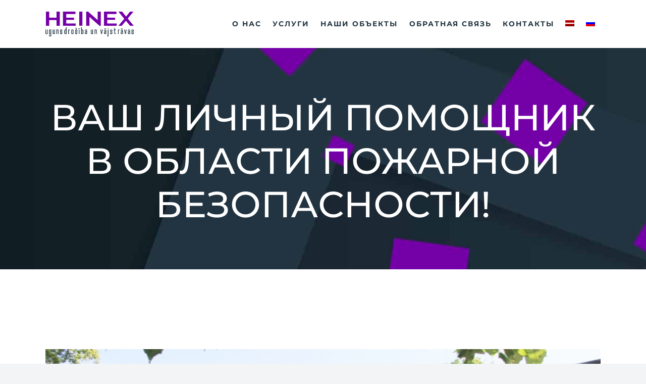

--- FILE ---
content_type: text/css
request_url: https://heinex.lv/wp-content/themes/smart-casa/css/font-icons/css/fontello-embedded.css
body_size: 296436
content:
@font-face {
  font-family: 'fontello';
  src: url('../font/fontello.eot?53198041');
  src: url('../font/fontello.eot?53198041#iefix') format('embedded-opentype'),
       url('../font/fontello.svg?53198041#fontello') format('svg');
  font-weight: normal;
  font-style: normal;
}
@font-face {
  font-family: 'fontello';
  src: url('[data-uri]') format('woff'),
       url('[data-uri]') format('truetype');
}
/* Chrome hack: SVG is rendered more smooth in Windozze. 100% magic, uncomment if you need it. */
/* Note, that will break hinting! In other OS-es font will be not as sharp as it could be */
/*
@media screen and (-webkit-min-device-pixel-ratio:0) {
  @font-face {
    font-family: 'fontello';
    src: url('../font/fontello.svg?53198041#fontello') format('svg');
  }
}
*/
 
 [class^="icon-"]:before, [class*=" icon-"]:before {
  font-family: "fontello";
  font-style: normal;
  font-weight: normal;
  speak: never;
 
  display: inline-block;
  text-decoration: inherit;
  width: 1em;
  margin-right: .2em;
  text-align: center;
  /* opacity: .8; */
 
  /* For safety - reset parent styles, that can break glyph codes*/
  font-variant: normal;
  text-transform: none;
 
  /* fix buttons height, for twitter bootstrap */
  line-height: 1em;
 
  /* Animation center compensation - margins should be symmetric */
  /* remove if not needed */
  margin-left: .2em;
 
  /* you can be more comfortable with increased icons size */
  /* font-size: 120%; */
  
  /* Font smoothing. That was taken from TWBS */
  -webkit-font-smoothing: antialiased;
  -moz-osx-font-smoothing: grayscale;
 
  /* Uncomment for 3D effect */
  /* text-shadow: 1px 1px 1px rgba(127, 127, 127, 0.3); */
}
.icon-vcard:before { content: '\e800'; } /* '' */
.icon-pin:before { content: '\e801'; } /* '' */
.icon-reply:before { content: '\e802'; } /* '' */
.icon-reply-all:before { content: '\e803'; } /* '' */
.icon-forward:before { content: '\e804'; } /* '' */
.icon-print:before { content: '\e805'; } /* '' */
.icon-keyboard:before { content: '\e806'; } /* '' */
.icon-slider-left:before { content: '\e807'; } /* '' */
.icon-clock-empty:before { content: '\e808'; } /* '' */
.icon-hourglass:before { content: '\e809'; } /* '' */
.icon-login:before { content: '\e80a'; } /* '' */
.icon-logout:before { content: '\e80b'; } /* '' */
.icon-picture:before { content: '\e80c'; } /* '' */
.icon-brush:before { content: '\e80d'; } /* '' */
.icon-ccw:before { content: '\e80e'; } /* '' */
.icon-cw:before { content: '\e80f'; } /* '' */
.icon-refresh:before { content: '\e810'; } /* '' */
.icon-clock:before { content: '\e811'; } /* '' */
.icon-circle-empty:before { content: '\e812'; } /* '' */
.icon-circle-dot:before { content: '\e813'; } /* '' */
.icon-circle:before { content: '\e814'; } /* '' */
.icon-checkbox:before { content: '\e815'; } /* '' */
.icon-checkbox-empty:before { content: '\e816'; } /* '' */
.icon-book:before { content: '\e817'; } /* '' */
.icon-mail-empty:before { content: '\e818'; } /* '' */
.icon-mail:before { content: '\e819'; } /* '' */
.icon-phone:before { content: '\e81a'; } /* '' */
.icon-book-open:before { content: '\e81b'; } /* '' */
.icon-users-group:before { content: '\e81c'; } /* '' */
.icon-male:before { content: '\e81d'; } /* '' */
.icon-female:before { content: '\e81e'; } /* '' */
.icon-child:before { content: '\e81f'; } /* '' */
.icon-star:before { content: '\e820'; } /* '' */
.icon-globe:before { content: '\e821'; } /* '' */
.icon-mobile:before { content: '\e822'; } /* '' */
.icon-tablet-1:before { content: '\e823'; } /* '' */
.icon-laptop:before { content: '\e824'; } /* '' */
.icon-desktop:before { content: '\e825'; } /* '' */
.icon-cog:before { content: '\e826'; } /* '' */
.icon-cogs:before { content: '\e827'; } /* '' */
.icon-down:before { content: '\e828'; } /* '' */
.icon-wrench:before { content: '\e829'; } /* '' */
.icon-sliders:before { content: '\e82a'; } /* '' */
.icon-lock:before { content: '\e82b'; } /* '' */
.icon-trophy:before { content: '\e82c'; } /* '' */
.icon-spin3:before { content: '\e82d'; } /* '' */
.icon-spin1:before { content: '\e82e'; } /* '' */
.icon-spin2:before { content: '\e82f'; } /* '' */
.icon-spin4:before { content: '\e830'; } /* '' */
.icon-spin5:before { content: '\e831'; } /* '' */
.icon-spin6:before { content: '\e832'; } /* '' */
.icon-location:before { content: '\e833'; } /* '' */
.icon-address:before { content: '\e834'; } /* '' */
.icon-up:before { content: '\e835'; } /* '' */
.icon-right:before { content: '\e836'; } /* '' */
.icon-left:before { content: '\e837'; } /* '' */
.icon-music-light:before { content: '\e838'; } /* '' */
.icon-search-light:before { content: '\e839'; } /* '' */
.icon-mail-light:before { content: '\e83a'; } /* '' */
.icon-heart-light:before { content: '\e83b'; } /* '' */
.icon-dot:before { content: '\e83c'; } /* '' */
.icon-user-light:before { content: '\e83d'; } /* '' */
.icon-video-light:before { content: '\e83e'; } /* '' */
.icon-camera-light:before { content: '\e83f'; } /* '' */
.icon-photo-light:before { content: '\e840'; } /* '' */
.icon-attach-light:before { content: '\e841'; } /* '' */
.icon-lock-light:before { content: '\e842'; } /* '' */
.icon-eye-light:before { content: '\e843'; } /* '' */
.icon-tag-light:before { content: '\e844'; } /* '' */
.icon-thumbs-up-light:before { content: '\e845'; } /* '' */
.icon-pencil-light:before { content: '\e846'; } /* '' */
.icon-comment-light:before { content: '\e847'; } /* '' */
.icon-location-light:before { content: '\e848'; } /* '' */
.icon-cup-light:before { content: '\e849'; } /* '' */
.icon-trash-light:before { content: '\e84a'; } /* '' */
.icon-doc-light:before { content: '\e84b'; } /* '' */
.icon-key-light:before { content: '\e84c'; } /* '' */
.icon-database-light:before { content: '\e84d'; } /* '' */
.icon-megaphone-light:before { content: '\e84e'; } /* '' */
.icon-graduation-light:before { content: '\e84f'; } /* '' */
.icon-fire-light:before { content: '\e850'; } /* '' */
.icon-paper-plane-light:before { content: '\e851'; } /* '' */
.icon-cloud-light:before { content: '\e852'; } /* '' */
.icon-globe-light:before { content: '\e853'; } /* '' */
.icon-inbox-light:before { content: '\e854'; } /* '' */
.icon-cart:before { content: '\e855'; } /* '' */
.icon-resize-small:before { content: '\e856'; } /* '' */
.icon-desktop-light:before { content: '\e857'; } /* '' */
.icon-tv-light:before { content: '\e858'; } /* '' */
.icon-wallet-light:before { content: '\e859'; } /* '' */
.icon-t-shirt-light:before { content: '\e85a'; } /* '' */
.icon-lightbulb-light:before { content: '\e85b'; } /* '' */
.icon-clock-light:before { content: '\e85c'; } /* '' */
.icon-diamond-light:before { content: '\e85d'; } /* '' */
.icon-shop-light:before { content: '\e85e'; } /* '' */
.icon-sound-light:before { content: '\e85f'; } /* '' */
.icon-calendar-light:before { content: '\e860'; } /* '' */
.icon-food-light:before { content: '\e861'; } /* '' */
.icon-money-light:before { content: '\e862'; } /* '' */
.icon-params-light:before { content: '\e863'; } /* '' */
.icon-cog-light:before { content: '\e864'; } /* '' */
.icon-beaker-light:before { content: '\e865'; } /* '' */
.icon-note-light:before { content: '\e866'; } /* '' */
.icon-truck-light:before { content: '\e867'; } /* '' */
.icon-behance:before { content: '\e868'; } /* '' */
.icon-bitbucket:before { content: '\e869'; } /* '' */
.icon-cc:before { content: '\e86a'; } /* '' */
.icon-codeopen:before { content: '\e86b'; } /* '' */
.icon-css3:before { content: '\e86c'; } /* '' */
.icon-delicious:before { content: '\e86d'; } /* '' */
.icon-digg:before { content: '\e86e'; } /* '' */
.icon-dribbble:before { content: '\e86f'; } /* '' */
.icon-deviantart:before { content: '\e870'; } /* '' */
.icon-dropbox:before { content: '\e871'; } /* '' */
.icon-drupal:before { content: '\e872'; } /* '' */
.icon-facebook:before { content: '\e873'; } /* '' */
.icon-flickr:before { content: '\e874'; } /* '' */
.icon-foursquare:before { content: '\e875'; } /* '' */
.icon-git:before { content: '\e876'; } /* '' */
.icon-github:before { content: '\e877'; } /* '' */
.icon-gittip:before { content: '\e878'; } /* '' */
.icon-google:before { content: '\e879'; } /* '' */
.icon-gplus:before { content: '\e87a'; } /* '' */
.icon-gwallet:before { content: '\e87b'; } /* '' */
.icon-hacker-news:before { content: '\e87c'; } /* '' */
.icon-html5:before { content: '\e87d'; } /* '' */
.icon-instagramm:before { content: '\e87e'; } /* '' */
.icon-ioxhost:before { content: '\e87f'; } /* '' */
.icon-joomla:before { content: '\e880'; } /* '' */
.icon-jsfiddle:before { content: '\e881'; } /* '' */
.icon-lastfm:before { content: '\e882'; } /* '' */
.icon-linux:before { content: '\e883'; } /* '' */
.icon-linkedin:before { content: '\e884'; } /* '' */
.icon-maxcdn:before { content: '\e885'; } /* '' */
.icon-meanpath:before { content: '\e886'; } /* '' */
.icon-openid:before { content: '\e887'; } /* '' */
.icon-pagelines:before { content: '\e888'; } /* '' */
.icon-paypal:before { content: '\e889'; } /* '' */
.icon-qq:before { content: '\e88a'; } /* '' */
.icon-reddit:before { content: '\e88b'; } /* '' */
.icon-renren:before { content: '\e88c'; } /* '' */
.icon-skype:before { content: '\e88d'; } /* '' */
.icon-slack:before { content: '\e88e'; } /* '' */
.icon-slideshare:before { content: '\e88f'; } /* '' */
.icon-soundcloud:before { content: '\e890'; } /* '' */
.icon-spotify:before { content: '\e891'; } /* '' */
.icon-stackexchange:before { content: '\e892'; } /* '' */
.icon-stackoverflow:before { content: '\e893'; } /* '' */
.icon-steam:before { content: '\e894'; } /* '' */
.icon-stumbleupon:before { content: '\e895'; } /* '' */
.icon-tencent-weibo:before { content: '\e896'; } /* '' */
.icon-trello:before { content: '\e897'; } /* '' */
.icon-tumblr:before { content: '\e898'; } /* '' */
.icon-twitch:before { content: '\e899'; } /* '' */
.icon-twitter:before { content: '\e89a'; } /* '' */
.icon-vine:before { content: '\e89b'; } /* '' */
.icon-vkontakte:before { content: '\e89c'; } /* '' */
.icon-wechat:before { content: '\e89d'; } /* '' */
.icon-weibo:before { content: '\e89e'; } /* '' */
.icon-windows:before { content: '\e89f'; } /* '' */
.icon-wordpress:before { content: '\e8a0'; } /* '' */
.icon-xing:before { content: '\e8a1'; } /* '' */
.icon-yelp:before { content: '\e8a2'; } /* '' */
.icon-youtube:before { content: '\e8a3'; } /* '' */
.icon-yahoo:before { content: '\e8a4'; } /* '' */
.icon-lemon:before { content: '\e8a5'; } /* '' */
.icon-blank:before { content: '\e8a6'; } /* '' */
.icon-pinterest-circled:before { content: '\e8a7'; } /* '' */
.icon-heart-empty:before { content: '\e8a8'; } /* '' */
.icon-lock-open:before { content: '\e8a9'; } /* '' */
.icon-heart:before { content: '\e8aa'; } /* '' */
.icon-check:before { content: '\e8ab'; } /* '' */
.icon-cancel:before { content: '\e8ac'; } /* '' */
.icon-plus:before { content: '\e8ad'; } /* '' */
.icon-minus:before { content: '\e8ae'; } /* '' */
.icon-double-left:before { content: '\e8af'; } /* '' */
.icon-double-right:before { content: '\e8b0'; } /* '' */
.icon-double-up:before { content: '\e8b1'; } /* '' */
.icon-double-down:before { content: '\e8b2'; } /* '' */
.icon-help:before { content: '\e8b3'; } /* '' */
.icon-info:before { content: '\e8b4'; } /* '' */
.icon-link:before { content: '\e8b5'; } /* '' */
.icon-quote:before { content: '\e8b6'; } /* '' */
.icon-attach:before { content: '\e8b7'; } /* '' */
.icon-eye:before { content: '\e8b8'; } /* '' */
.icon-tag:before { content: '\e8b9'; } /* '' */
.icon-menu:before { content: '\e8ba'; } /* '' */
.icon-pencil:before { content: '\e8bb'; } /* '' */
.icon-feather:before { content: '\e8bc'; } /* '' */
.icon-code:before { content: '\e8bd'; } /* '' */
.icon-home:before { content: '\e8be'; } /* '' */
.icon-camera:before { content: '\e8bf'; } /* '' */
.icon-pictures:before { content: '\e8c0'; } /* '' */
.icon-video:before { content: '\e8c1'; } /* '' */
.icon-users:before { content: '\e8c2'; } /* '' */
.icon-user:before { content: '\e8c3'; } /* '' */
.icon-user-add:before { content: '\e8c4'; } /* '' */
.icon-comment-empty:before { content: '\e8c5'; } /* '' */
.icon-chat-empty:before { content: '\e8c6'; } /* '' */
.icon-bell:before { content: '\e8c7'; } /* '' */
.icon-star-empty:before { content: '\e8c8'; } /* '' */
.icon-dot2:before { content: '\e8c9'; } /* '' */
.icon-dot3:before { content: '\e8ca'; } /* '' */
.icon-note:before { content: '\e8cb'; } /* '' */
.icon-basket:before { content: '\e8cc'; } /* '' */
.icon-note2:before { content: '\e8cd'; } /* '' */
.icon-share:before { content: '\e8ce'; } /* '' */
.icon-doc:before { content: '\e8cf'; } /* '' */
.icon-doc-text:before { content: '\e8d0'; } /* '' */
.icon-file-pdf:before { content: '\e8d1'; } /* '' */
.icon-file-word:before { content: '\e8d2'; } /* '' */
.icon-file-excel:before { content: '\e8d3'; } /* '' */
.icon-file-powerpoint:before { content: '\e8d4'; } /* '' */
.icon-file-image:before { content: '\e8d5'; } /* '' */
.icon-file-archive:before { content: '\e8d6'; } /* '' */
.icon-file-audio:before { content: '\e8d7'; } /* '' */
.icon-file-video:before { content: '\e8d8'; } /* '' */
.icon-file-code:before { content: '\e8d9'; } /* '' */
.icon-trash-empty:before { content: '\e8da'; } /* '' */
.icon-trash:before { content: '\e8db'; } /* '' */
.icon-th-large:before { content: '\e8dc'; } /* '' */
.icon-th:before { content: '\e8dd'; } /* '' */
.icon-th-list:before { content: '\e8de'; } /* '' */
.icon-flag:before { content: '\e8df'; } /* '' */
.icon-attention:before { content: '\e8e0'; } /* '' */
.icon-play:before { content: '\e8e1'; } /* '' */
.icon-stop:before { content: '\e8e2'; } /* '' */
.icon-pause:before { content: '\e8e3'; } /* '' */
.icon-record:before { content: '\e8e4'; } /* '' */
.icon-to-end:before { content: '\e8e5'; } /* '' */
.icon-tools:before { content: '\e8e6'; } /* '' */
.icon-retweet:before { content: '\e8e7'; } /* '' */
.icon-to-start:before { content: '\e8e8'; } /* '' */
.icon-fast-forward:before { content: '\e8e9'; } /* '' */
.icon-fast-backward:before { content: '\e8ea'; } /* '' */
.icon-search:before { content: '\e8eb'; } /* '' */
.icon-slider-right:before { content: '\e8ec'; } /* '' */
.icon-rss:before { content: '\e8ed'; } /* '' */
.icon-down-big-1:before { content: '\e8ee'; } /* '' */
.icon-left-big-1:before { content: '\e8ef'; } /* '' */
.icon-right-big-1:before { content: '\e8f0'; } /* '' */
.icon-up-big-1:before { content: '\e8f1'; } /* '' */
.icon-comment-2:before { content: '\e8f2'; } /* '' */
.icon-comment:before { content: '\e8f3'; } /* '' */
.icon-eye-2:before { content: '\e8f4'; } /* '' */
.icon-tablet:before { content: '\e8f5'; } /* '' */
.icon-bathtub:before { content: '\e8f6'; } /* '' */
.icon-comb:before { content: '\e8f7'; } /* '' */
.icon-calendar:before { content: '\e8f8'; } /* '' */
.icon-search-alt:before { content: '\e8f9'; } /* '' */
.icon-white:before { content: '\e8fa'; } /* '' */
.icon-home-alt:before { content: '\e8fb'; } /* '' */
.icon-timer:before { content: '\e8fc'; } /* '' */
.icon-locator:before { content: '\e8fd'; } /* '' */
.icon-cup:before { content: '\e8fe'; } /* '' */
.icon-currency:before { content: '\e8ff'; } /* '' */
.icon-box:before { content: '\e900'; } /* '' */
.icon-quote-left:before { content: '\e901'; } /* '' */
.icon-quote-right:before { content: '\e902'; } /* '' */
.icon-volume-up:before { content: '\e903'; } /* '' */
.icon-volume-off:before { content: '\e904'; } /* '' */
.icon-volume:before { content: '\e905'; } /* '' */
.icon-volume-down:before { content: '\e906'; } /* '' */
.icon-arrow-left-alt:before { content: '\e907'; } /* '' */
.icon-arrow-right-alt:before { content: '\e908'; } /* '' */
.icon-thumbs-up:before { content: '\e909'; } /* '' */
.icon-thumbs-down:before { content: '\e90a'; } /* '' */
.icon-speech:before { content: '\e90b'; } /* '' */
.icon-sphere:before { content: '\e90c'; } /* '' */
.icon-light:before { content: '\e90d'; } /* '' */
.icon-apple-mouse:before { content: '\e90e'; } /* '' */
.icon-arrow-down:before { content: '\e90f'; } /* '' */
.icon-arrow-left:before { content: '\e910'; } /* '' */
.icon-arrow-right:before { content: '\e911'; } /* '' */
.icon-arrow-up:before { content: '\e912'; } /* '' */
.icon-search-2:before { content: '\e913'; } /* '' */
.icon-cd-light:before { content: '\e914'; } /* '' */
.icon-mobile-light:before { content: '\e915'; } /* '' */
.icon-clear-button:before { content: '\e916'; } /* '' */
.icon-binoculars:before { content: '\e917'; } /* '' */
.icon-resize-full:before { content: '\e918'; } /* '' */
.icon-truck:before { content: '\e919'; } /* '' */
.icon-clipboard:before { content: '\e91a'; } /* '' */
.icon-email:before { content: '\e91b'; } /* '' */
.icon-modem:before { content: '\e91c'; } /* '' */
.icon-parking:before { content: '\e91d'; } /* '' */
.icon-swimming-pool:before { content: '\e91e'; } /* '' */
.icon-user-alt:before { content: '\e91f'; } /* '' */
.icon-user-plus:before { content: '\e920'; } /* '' */
.icon-user-times:before { content: '\e921'; } /* '' */
.icon-ellipsis:before { content: '\e922'; } /* '' */
.icon-summer:before { content: '\e923'; } /* '' */
.icon-wireless-antenna:before { content: '\e924'; } /* '' */
.icon-floor:before { content: '\e925'; } /* '' */
.icon-home-2:before { content: '\e926'; } /* '' */
.icon-wireless:before { content: '\e927'; } /* '' */
.icon-ironing:before { content: '\e928'; } /* '' */
.icon-down-big:before { content: '\e929'; } /* '' */
.icon-left-big:before { content: '\e92a'; } /* '' */
.icon-right-big:before { content: '\e92b'; } /* '' */
.icon-up-big:before { content: '\e92c'; } /* '' */
.icon-laundry:before { content: '\e92d'; } /* '' */
.icon-fax-2:before { content: '\e92e'; } /* '' */
.icon-phone-2:before { content: '\e92f'; } /* '' */
.icon-tools-2:before { content: '\e930'; } /* '' */
.icon-checkbox-2:before { content: '\e931'; } /* '' */
.icon-map:before { content: '\e932'; } /* '' */
.icon-newspaper:before { content: '\e933'; } /* '' */
.icon-note-2:before { content: '\e934'; } /* '' */
.icon-picture-2:before { content: '\e935'; } /* '' */
.icon-radio-tower:before { content: '\e936'; } /* '' */
.icon-video-2:before { content: '\e937'; } /* '' */
.icon-down-arrow:before { content: '\e938'; } /* '' */
.icon-left-arrow:before { content: '\e939'; } /* '' */
.icon-right-arrow:before { content: '\e93a'; } /* '' */
.icon-up-arrow:before { content: '\e93b'; } /* '' */
.icon-menu-2:before { content: '\e93c'; } /* '' */
.icon-cart-2:before { content: '\e93d'; } /* '' */
.icon-ellipsis-vert:before { content: '\e93e'; } /* '' */
.icon-left-mini:before { content: '\e93f'; } /* '' */
.icon-right-mini:before { content: '\e940'; } /* '' */
.icon-up-mini:before { content: '\e941'; } /* '' */
.icon-down-mini:before { content: '\e942'; } /* '' */
.icon-arrow-combo:before { content: '\e943'; } /* '' */
.icon-signal:before { content: '\e944'; } /* '' */
.icon-air:before { content: '\e945'; } /* '' */
.icon-water:before { content: '\e946'; } /* '' */
.icon-shareable:before { content: '\e947'; } /* '' */
.icon-resize-full-1:before { content: '\e948'; } /* '' */
.icon-resize-small-1:before { content: '\e949'; } /* '' */
.icon-down-thin:before { content: '\e94a'; } /* '' */
.icon-left-thin:before { content: '\e94b'; } /* '' */
.icon-right-thin:before { content: '\e94c'; } /* '' */
.icon-up-thin:before { content: '\e94d'; } /* '' */
.icon-level-down:before { content: '\e94e'; } /* '' */
.icon-level-up:before { content: '\e94f'; } /* '' */
.icon-shuffle:before { content: '\e950'; } /* '' */
.icon-loop:before { content: '\e951'; } /* '' */
.icon-switch:before { content: '\e952'; } /* '' */
.icon-resize-vertical:before { content: '\e953'; } /* '' */
.icon-resize-horizontal:before { content: '\e954'; } /* '' */
.icon-block:before { content: '\e955'; } /* '' */
.icon-vertical-dots:before { content: '\e956'; } /* '' */
.icon-vacuum-cleaner:before { content: '\e957'; } /* '' */
.icon-user-1:before { content: '\e958'; } /* '' */
.icon-twitter-1:before { content: '\e959'; } /* '' */
.icon-googleplay:before { content: '\e95a'; } /* '' */
.icon-house:before { content: '\e95b'; } /* '' */
.icon-icon_envelope:before { content: '\e95c'; } /* '' */
.icon-instagram:before { content: '\e964'; } /* '' */
.icon-lamp:before { content: '\e965'; } /* '' */
.icon-phone-1:before { content: '\e966'; } /* '' */
.icon-pinterest:before { content: '\e967'; } /* '' */
.icon-placeholder-filled-point:before { content: '\e968'; } /* '' */
.icon-play-1:before { content: '\e969'; } /* '' */
.icon-power-button:before { content: '\e96a'; } /* '' */
.icon-search-1:before { content: '\e96b'; } /* '' */
.icon-security:before { content: '\e96c'; } /* '' */
.icon-facebook-1:before { content: '\e96e'; } /* '' */
.icon-cart-1:before { content: '\e971'; } /* '' */
.icon-arrow_top:before { content: '\e972'; } /* '' */
.icon-apple-logo:before { content: '\e973'; } /* '' */
.icon-left-quote:before { content: '\e974'; } /* '' */
.icon-quotes:before { content: '\e975'; } /* '' */
.icon-013_quote:before { content: '\e976'; } /* '' */
.icon-left-arrow-1:before { content: '\e977'; } /* '' */
.icon-left-arrow-l:before { content: '\e978'; } /* '' */
.icon-left-arrow-shevron:before { content: '\e979'; } /* '' */
.icon-right-arrow-1:before { content: '\e97a'; } /* '' */
.icon-right-arrow-shevron:before { content: '\e97b'; } /* '' */
.icon-arrow-pointing-to-right:before { content: '\e97c'; } /* '' */
.icon-right-arrow-b:before { content: '\e97d'; } /* '' */
.icon-magnifying-glass-searcher:before { content: '\e97e'; } /* '' */
.icon-search-3:before { content: '\e97f'; } /* '' */
.icon-magnifier:before { content: '\e980'; } /* '' */
.icon-search-right:before { content: '\e981'; } /* '' */
.icon-start-button:before { content: '\e984'; } /* '' */
.icon-play-button:before { content: '\e985'; } /* '' */
.icon-play-filled-triangle-button-of-right-arrow:before { content: '\e986'; } /* '' */
.icon-pause-1:before { content: '\e987'; } /* '' */
.icon-pause-button:before { content: '\e988'; } /* '' */
.icon-volume-off-1:before { content: '\e989'; } /* '' */
.icon-reduced-volume:before { content: '\e98a'; } /* '' */
.icon-mute-volume-interface-symbol:before { content: '\e98b'; } /* '' */
.icon-forbidden-mark:before { content: '\e98f'; } /* '' */
.icon-close:before { content: '\e990'; } /* '' */
.icon-bloquote:before { content: '\e9a3'; } /* '' */
.icon-plus-1:before { content: '\e9a4'; } /* '' */
.icon-cancel-1:before { content: '\e9a5'; } /* '' */
.icon-close-1:before { content: '\e9a6'; } /* '' */
.icon-cross-remove-sign:before { content: '\e9a7'; } /* '' */
.icon-close1:before { content: '\e9a8'; } /* '' */
.icon-fullscreen-2:before { content: '\e9a9'; } /* '' */
.icon-expand--1:before { content: '\e9aa'; } /* '' */
.icon-fullscreen-exit:before { content: '\e9ab'; } /* '' */
.icon-fullscreen-x:before { content: '\e9ac'; } /* '' */
.icon-001-firefighter-helmet:before { content: '\e9c0'; } /* '' */
.icon-002-gas-mask:before { content: '\e9c1'; } /* '' */
.icon-006-ear-plug:before { content: '\e9c2'; } /* '' */
.icon-007-sprinkle:before { content: '\e9c3'; } /* '' */
.icon-008-emergency:before { content: '\e9c4'; } /* '' */
.icon-009-worker:before { content: '\e9c5'; } /* '' */
.icon-010-plane:before { content: '\e9c6'; } /* '' */
.icon-011-siren:before { content: '\e9c7'; } /* '' */
.icon-012-nuclear:before { content: '\e9c8'; } /* '' */
.icon-013-worker-1:before { content: '\e9c9'; } /* '' */
.icon-014-padlock:before { content: '\e9ca'; } /* '' */
.icon-015-cctv:before { content: '\e9cb'; } /* '' */
.icon-016-oxygen-tube:before { content: '\e9cc'; } /* '' */
.icon-017-no-fire:before { content: '\e9cd'; } /* '' */
.icon-018-smoke-detector:before { content: '\e9ce'; } /* '' */
.icon-019-hydrant:before { content: '\e9cf'; } /* '' */
.icon-020-high-voltage:before { content: '\e9d0'; } /* '' */
.icon-021-emergency-1:before { content: '\e9d1'; } /* '' */
.icon-022-air-compressor:before { content: '\e9d2'; } /* '' */
.icon-023-shield:before { content: '\e9d3'; } /* '' */
.icon-024-fire-extinguisher-1:before { content: '\e9d4'; } /* '' */
.icon-025-fire-extinguisher-2:before { content: '\e9d5'; } /* '' */
.icon-026-security:before { content: '\e9d6'; } /* '' */
.icon-027-firefighter-helmet-1:before { content: '\e9d7'; } /* '' */
.icon-028-fire-extinguisher-3:before { content: '\e9d8'; } /* '' */
.icon-029-folder:before { content: '\e9d9'; } /* '' */
.icon-030-fire-extinguisher-4:before { content: '\e9da'; } /* '' */
.icon-031-house:before { content: '\e9db'; } /* '' */
.icon-032-sprinkler:before { content: '\e9dc'; } /* '' */
.icon-033-locker:before { content: '\e9dd'; } /* '' */
.icon-034-hammer:before { content: '\e9de'; } /* '' */
.icon-035-lock:before { content: '\e9df'; } /* '' */
.icon-036-safe-box:before { content: '\e9e0'; } /* '' */
.icon-037-vest:before { content: '\e9e1'; } /* '' */
.icon-038-air-conditioner:before { content: '\e9e2'; } /* '' */
.icon-039-air-conditioner-1:before { content: '\e9e3'; } /* '' */
.icon-040-plan:before { content: '\e9e4'; } /* '' */
.icon-041-project:before { content: '\e9e5'; } /* '' */
.icon-042-projection:before { content: '\e9e6'; } /* '' */
.icon-043-chimney:before { content: '\e9e7'; } /* '' */
.icon-044-fire:before { content: '\e9e8'; } /* '' */
.icon-045-smoke-detector-1:before { content: '\e9e9'; } /* '' */
.icon-046-smoke-detector-2:before { content: '\e9ea'; } /* '' */
.icon-047-alarm:before { content: '\e9eb'; } /* '' */
.icon-048-fire-alarm:before { content: '\e9ec'; } /* '' */
.icon-049-fire-alarm-1:before { content: '\e9ed'; } /* '' */
.icon-050-smoking:before { content: '\e9ee'; } /* '' */
.icon-051-exit:before { content: '\e9ef'; } /* '' */
.icon-052-exit-1:before { content: '\e9f0'; } /* '' */
.icon-053-exit-2:before { content: '\e9f1'; } /* '' */
.icon-054-flash:before { content: '\e9f2'; } /* '' */
.icon-055-bolt:before { content: '\e9f3'; } /* '' */
.icon-056-flash-off:before { content: '\e9f4'; } /* '' */
.icon-057-electricity:before { content: '\e9f5'; } /* '' */
.icon-058-surveillance:before { content: '\e9f6'; } /* '' */
.icon-059-cctv-1:before { content: '\e9f7'; } /* '' */
.icon-060-cctv-2:before { content: '\e9f8'; } /* '' */
.icon-061-turnstiles:before { content: '\e9f9'; } /* '' */
.icon-062-intercom:before { content: '\e9fa'; } /* '' */
.icon-063-security-system:before { content: '\e9fb'; } /* '' */
.icon-064-cctv-3:before { content: '\e9fc'; } /* '' */
.icon-065-login:before { content: '\e9fd'; } /* '' */
.icon-066-video-recording:before { content: '\e9fe'; } /* '' */
.icon-067-right-to-access:before { content: '\e9ff'; } /* '' */
.icon-068-password:before { content: '\ea00'; } /* '' */
.icon-070-water-hose:before { content: '\ea01'; } /* '' */
.icon-071-fire-hydrant-1:before { content: '\ea02'; } /* '' */
.icon-072-hydrant-1:before { content: '\ea03'; } /* '' */
.icon-073-jack-cable:before { content: '\ea04'; } /* '' */
.icon-074-cable:before { content: '\ea05'; } /* '' */
.icon-003-fire-extinguisher:before { content: '\ea08'; } /* '' */
.icon-004-caution-sign:before { content: '\ea09'; } /* '' */
.icon-005-emergency-exit:before { content: '\ea0a'; } /* '' */
.icon-move:before { content: '\f047'; } /* '' */
.icon-resize-full-alt:before { content: '\f0b2'; } /* '' */
.icon-docs:before { content: '\f0c5'; } /* '' */
.icon-ambulance:before { content: '\f0f9'; } /* '' */
.icon-quote-left-1:before { content: '\f10d'; } /* '' */
.icon-quote-right-1:before { content: '\f10e'; } /* '' */
.icon-euro:before { content: '\f153'; } /* '' */
.icon-pound:before { content: '\f154'; } /* '' */
.icon-dollar:before { content: '\f155'; } /* '' */
.icon-yen:before { content: '\f157'; } /* '' */
.icon-rouble:before { content: '\f158'; } /* '' */
.icon-car:before { content: '\f1b9'; } /* '' */
.icon-taxi:before { content: '\f1ba'; } /* '' */
.icon-bicycle:before { content: '\f206'; } /* '' */
.icon-bus:before { content: '\f207'; } /* '' */
.icon-ship:before { content: '\f21a'; } /* '' */
.icon-motorcycle:before { content: '\f21c'; } /* '' */
.icon-train:before { content: '\f238'; } /* '' */
.icon-subway:before { content: '\f239'; } /* '' */

--- FILE ---
content_type: text/css
request_url: https://heinex.lv/wp-content/themes/smart-casa/css/__custom.css
body_size: 3199
content:
/* ATTENTION! This file was generated automatically! Don&#039;t change it!!!
----------------------------------------------------------------------- */
button,input[type="button"],input[type="reset"],input[type="submit"],.theme_button,.post_item .more-link,.gallery_preview_show .post_readmore,.wp-block-button__link,input[type="text"],input[type="number"],input[type="email"],input[type="url"],input[type="tel"],input[type="password"],input[type="search"],select,.select_container,textarea,.widget_search .search-field,.woocommerce.widget_product_search .search_field,.widget_display_search #bbp_search,#bbpress-forums #bbp-search-form #bbp_search,.comments_wrap .comments_field input,.comments_wrap .comments_field textarea,.select2-container.select2-container--default span.select2-choice,.select2-container.select2-container--default span.select2-selection,.widget_area .post_item .post_thumb img,aside .post_item .post_thumb img,.sc_edd_details .downloads_page_tags .downloads_page_data>a,.widget_product_tag_cloud a,.widget_tag_cloud a{}.select_container:before{}textarea.wp-editor-area{}/* Radius 50% or 0 */.widget li a>img,.widget li span>img{}.body_style_boxed .page_wrap{width:1380px}.content_wrap,.content_container{width:1260px}body.body_style_wide:not(.expand_content) [class*="content_wrap"]>.content,body.body_style_boxed:not(.expand_content) [class*="content_wrap"]>.content{width:827px}[class*="content_wrap"]>.sidebar{width:370px}.body_style_fullwide.sidebar_right [class*="content_wrap"]>.content,.body_style_fullscreen.sidebar_right [class*="content_wrap"]>.content{padding-right:433px}.body_style_fullwide.sidebar_right [class*="content_wrap"]>.sidebar,.body_style_fullscreen.sidebar_right [class*="content_wrap"]>.sidebar{margin-left:-370px}.body_style_fullwide.sidebar_left [class*="content_wrap"]>.content,.body_style_fullscreen.sidebar_left [class*="content_wrap"]>.content{padding-left:433px}.body_style_fullwide.sidebar_left [class*="content_wrap"]>.sidebar,.body_style_fullscreen.sidebar_left [class*="content_wrap"]>.sidebar{margin-right:-370px}.trx_addons_hover_content .trx_addons_hover_link,.trx_addons_hover_content .trx_addons_hover_links a,.properties_search_form .properties_search_basic,.cars_search_form .cars_search_basic,.sc_promo_modern .sc_promo_link2,.sc_slider_controls .slider_controls_wrap>a,.sc_slider_controls .slider_progress,.sc_slider_controls .slider_progress_bar,.slider_container.slider_controls_side .slider_controls_wrap>a,.slider_outer_controls_side .slider_controls_wrap>a,.slider_outer_controls_outside .slider_controls_wrap>a,.slider_outer_controls_top .slider_controls_wrap>a,.slider_outer_controls_bottom .slider_controls_wrap>a{}.sc_button,.sc_form button,.sc_matches_item_pair .sc_matches_item_player .post_featured>img{}.trx_addons_scroll_to_top,.socials_wrap .social_item .social_icon,.sc_matches_other .sc_matches_item_logo1 img,.sc_matches_other .sc_matches_item_logo2 img,.sc_points_table .sc_points_table_logo img{}.sc_content_width_1_1{width:1260px}.sc_content_width_1_2{width:630px}.sc_content_width_1_3{width:420px}.sc_content_width_2_3{width:840px}.sc_content_width_1_4{width:315px}.sc_content_width_3_4{width:945px}form.mc4wp-form .mc4wp-form-fields input[type="email"],form.mc4wp-form .mc4wp-form-fields input[type="submit"]{}.woocommerce .button,.woocommerce-page .button,.woocommerce a.button,.woocommerce button.button,.woocommerce input.button.woocommerce #respond input#submit,.woocommerce input[type="button"],.woocommerce-page input[type="button"],.woocommerce input[type="submit"],.woocommerce-page input[type="submit"],.woocommerce .woocommerce-message .button,.woocommerce ul.products li.product .button,.woocommerce div.product form.cart .button,.woocommerce #review_form #respond p.form-submit input[type="submit"],.woocommerce-page #review_form #respond p.form-submit input[type="submit"],.woocommerce table.my_account_orders .order-actions .button,.yith-woocompare-widget a.clear-all,.single-product div.product .woocommerce-tabs .wc-tabs li a,.widget.WOOCS_SELECTOR .woocommerce-currency-switcher-form .chosen-container-single .chosen-single{}.woocommerce div.product form.cart div.quantity span.q_inc,.woocommerce-page div.product form.cart div.quantity span.q_inc,.woocommerce .shop_table.cart div.quantity span.q_inc,.woocommerce-page .shop_table.cart div.quantity span.q_inc{}.woocommerce div.product form.cart div.quantity span.q_dec,.woocommerce-page div.product form.cart div.quantity span.q_dec,.woocommerce .shop_table.cart div.quantity span.q_dec,.woocommerce-page .shop_table.cart div.quantity span.q_dec{}body{font-size:1rem;	font-weight:400;	font-style:normal;	line-height:1.5em}p,ul,ol,dl,blockquote,address{margin-top:0em;	margin-bottom:1.5em}h1,.front_page_section_caption{font-size:4.500em;	font-weight:500;	font-style:normal;	line-height:1.065em;	text-decoration:none;	text-transform:uppercase;	letter-spacing:-0.4px;	margin-top:1.5817em;	margin-bottom:0.5733em}h2{font-size:4.000em;	font-weight:500;	font-style:normal;	line-height:1.0652em;	text-decoration:none;	text-transform:uppercase;	letter-spacing:-0.2px;	margin-top:1.7852em;	margin-bottom:0.7619em}h3{font-size:3.250em;	font-weight:600;	font-style:normal;	line-height:1.1615em; text-transform:uppercase;	letter-spacing:-0.2px;	margin-top:2.1975em;	margin-bottom:0.7879em}h4{font-size:2.500em;	font-weight:600;	font-style:normal;	line-height:1.1177em;	text-decoration:none;	text-transform:uppercase;	letter-spacing:-0.2px;	margin-top:2.134em;	margin-bottom:0.944em}h5{font-size:2.000em;	font-weight:500;	font-style:normal;	line-height:1.13em;	text-decoration:none;	text-transform:uppercase;	letter-spacing:0px;	margin-top:2.495em;	margin-bottom:1.2em}h6{font-size:1.250em;	font-weight:500;	font-style:normal;	line-height:1.2306em;	text-decoration:none;	text-transform:uppercase;	letter-spacing:0px;	margin-top:3.206em;	margin-bottom:0.9112em}input[type="text"],input[type="number"],input[type="email"],input[type="url"],input[type="tel"],input[type="search"],input[type="password"],textarea,textarea.wp-editor-area,.select_container,select,.select_container select{font-size:18px;	font-weight:300;	font-style:normal;	line-height:1.5em;	text-decoration:none;	text-transform:none;	letter-spacing:0px}button,input[type="button"],input[type="reset"],input[type="submit"],.theme_button,.sc_layouts_row .sc_button,.gallery_preview_show .post_readmore,.wp-block-button__link,.post_item .more-link,div.esg-filter-wrapper .esg-filterbutton>span,.mptt-navigation-tabs li a,.smart_casa_tabs .smart_casa_tabs_titles li a{font-size:14px;	font-weight:300;	font-style:normal;	line-height:24px;	text-decoration:none;	text-transform:uppercase;	letter-spacing:2px}.top_panel .slider_engine_revo .slide_title{}blockquote,mark,ins,.logo_text,.esg-grid .eg-custom-skin-element-3,.post_price.price,.theme_scroll_down{}.post_meta{font-size:16px;	font-weight:300;	font-style:normal;	line-height:1.3em;	text-decoration:none;	text-transform:none;	letter-spacing:0px;	margin-top:0.5em}em,i,.post-date,.rss-date .post_date,.post_meta_item,.post_counters_item,.post_meta .vc_inline-link,.comments_list_wrap .comment_date,.comments_list_wrap .comment_time,.comments_list_wrap .comment_counters,.top_panel .slider_engine_revo .slide_subtitle,.logo_slogan,fieldset legend,figure figcaption,.wp-caption .wp-caption-text,.wp-caption .wp-caption-dd,.wp-caption-overlay .wp-caption .wp-caption-text,.wp-caption-overlay .wp-caption .wp-caption-dd,.format-audio .post_featured .post_audio_author,.trx_addons_audio_player .audio_author,.post_item_single .post_content .post_meta,.author_bio .author_link,.comments_list_wrap .comment_posted,.comments_list_wrap .comment_reply{}.search_wrap .search_results .post_meta_item,.search_wrap .search_results .post_counters_item{}.logo_text{font-size:1.8em;	font-weight:500;	font-style:normal;	line-height:1.25em;	text-decoration:none;	text-transform:uppercase;	letter-spacing:1px}.logo_footer_text{}.menu_main_nav_area,.top_panel .sc_layouts_row:not(.sc_layouts_row_type_narrow) .sc_layouts_menu_nav,.sc_layouts_menu_dir_vertical .sc_layouts_menu_nav{font-size:15px;	line-height:1.5em}.menu_main_nav>li>a,.top_panel .sc_layouts_row:not(.sc_layouts_row_type_narrow) .sc_layouts_menu_nav>li>a{font-weight:700;	font-style:normal;	text-decoration:none;	text-transform:uppercase;	letter-spacing:2px}.menu_main_nav>li[class*="current-menu-"]>a .sc_layouts_menu_item_description,.sc_layouts_menu_nav>li[class*="current-menu-"]>a .sc_layouts_menu_item_description{font-weight:700}.menu_main_nav>li>ul,.top_panel .sc_layouts_row:not(.sc_layouts_row_type_narrow) .sc_layouts_menu_nav>li>ul,.top_panel .sc_layouts_row:not(.sc_layouts_row_type_narrow) .sc_layouts_menu_popup .sc_layouts_menu_nav{font-size:15px;	line-height:1.5em}.menu_main_nav>li ul>li>a,.top_panel .sc_layouts_row:not(.sc_layouts_row_type_narrow) .sc_layouts_menu_nav>li ul>li>a,.top_panel .sc_layouts_row:not(.sc_layouts_row_type_narrow) .sc_layouts_menu_popup .sc_layouts_menu_nav>li>a{font-weight:500;	font-style:normal;	text-decoration:none;	text-transform:uppercase;	letter-spacing:2px}.menu_mobile .menu_mobile_nav_area>ul{}.menu_mobile .menu_mobile_nav_area>ul>li ul{}.mejs-container .mejs-time .mejs-currenttime,.mejs-container .mejs-time .mejs-duration{}figure figcaption,.wp-caption .wp-caption-text,.wp-caption .wp-caption-dd,.wp-caption-overlay .wp-caption .wp-caption-text,.wp-caption-overlay .wp-caption .wp-caption-dd{}.wpcf7 .wpcf7-response-output,div.wpcf7-validation-errors,div.wpcf7-acceptance-missing,.post_item_single .post_header .post_categories,.post_item_single .post_header .post_date,div.ui-widget-content .ui-state-default,div.ui-widget .sc_form_field_button button,.comment-form input[type="submit"],span.wpcf7-not-valid-tip,.contact_form_subtitle,.comments_list_wrap .comment_reply,.comments_list_wrap .comment_posted,.related_wrap .related_item_style_1 .post_date,.post_label.label_sticky,.post_layout_excerpt .post_content .post_meta_item.post_tags a,.post_item_single .post_content>.post_meta_single .post_tags a,.post_layout_excerpt .post_meta_item.post_date,.post_layout_excerpt .post_meta_item.post_categories,.custom_section .custom_section_container .socials_description,.wp-block-calendar caption,.wp-block-calendar table,.widget_calendar table,.sc_edd_details .downloads_page_tags .downloads_page_data>a,.widget_product_tag_cloud a,.widget_tag_cloud a,.wp-block-tag-cloud a,.post_info .post_info_item .post_info_date{}.esg-filters div.esg-navigationbutton,.woocommerce nav.woocommerce-pagination ul li a,.woocommerce nav.woocommerce-pagination ul li span.current,.page_links>span:not(.page_links_title),.page_links>a,.comments_pagination .page-numbers,.nav-links .page-numbers{}.sc_skills_pie.sc_skills_compact_off .sc_skills_item_title,.sc_dishes_compact .sc_services_item_title,.sc_services_iconed .sc_services_item_title{}.toc_menu_item .toc_menu_description,.sc_recent_news .post_item .post_footer .post_counters .post_counters_item,.sc_item_subtitle.sc_item_title_style_shadow,.sc_icons_item_title,.sc_price_item_title,.sc_price_item_price,.sc_courses_default .sc_courses_item_price,.sc_courses_default .trx_addons_hover_content .trx_addons_hover_links a,.sc_promo_modern .sc_promo_link2 span+span,.sc_skills_counter .sc_skills_total,.sc_skills_pie.sc_skills_compact_off .sc_skills_total,.slider_container .slide_info.slide_info_large .slide_title,.slider_style_modern .slider_controls_label span + span,.slider_pagination_wrap,.sc_slider_controller_info{}.sc_item_subtitle,.sc_recent_news .post_item .post_meta,.sc_action_item_description,.sc_price_item_description,.sc_price_item_details,.sc_courses_default .sc_courses_item_date,.courses_single .courses_page_meta,.sc_promo_modern .sc_promo_link2 span,.sc_skills_counter .sc_skills_item_title,.slider_style_modern .slider_controls_label span,.slider_titles_outside_wrap .slide_cats,.slider_titles_outside_wrap .slide_subtitle,.sc_team .sc_team_item_subtitle,.sc_dishes .sc_dishes_item_subtitle,.sc_services .sc_services_item_subtitle,.team_member_page .team_member_brief_info_text,.sc_testimonials_item_author_title,.sc_testimonials_item_content:before{}.sc_button,.sc_button_simple,.sc_form button{font-size:14px;	font-weight:300;	font-style:normal;	line-height:24px;	text-decoration:none;	text-transform:uppercase;	letter-spacing:2px}.sc_services_tabs .sc_services_item_subtitle,.sc_services_tabs .sc_services_item_label,.sc_promo_modern .sc_promo_link2{}.trx_addons_message_box,.sc_price_item_subtitle,.sc_blogger_default .post_meta .post_meta_item.post_date,.sc_blogger_default .post_featured .post_info .post_meta .post_date,.sc_item_subtitle,.sc_action_item_subtitle,.sc_testimonials_subtitle,.sc_price_item_price_after,.trx_addons_scroll_to_top>span,.trx_addons_popup .trx_addons_tabs_titles li.trx_addons_tabs_title>a,.trx_addons_popup_form_field_submit .submit_button,.sc_layouts_cart_items_short,.sc_layouts_title_breadcrumbs{}form.mc4wp-form .mc4wp-form-fields input[type="email"]{font-size:18px;	font-weight:300;	font-style:normal;	line-height:1.5em;	text-decoration:none;	text-transform:none;	letter-spacing:0px}form.mc4wp-form .mc4wp-form-fields input[type="submit"]{font-size:14px;	font-weight:300;	font-style:normal;	line-height:24px;	text-decoration:none;	text-transform:uppercase;	letter-spacing:2px}form.mc4wp-form .mc4wp-alert{}.woocommerce .checkout table.shop_table .product-name .variation,.woocommerce .shop_table.order_details td.product-name .variation{}.woocommerce ul.products li.product .price,.woocommerce-page ul.products li.product .price,.woocommerce ul.products li.product .post_header,.woocommerce-page ul.products li.product .post_header,.woocommerce .shop_table th,.woocommerce span.onsale,.woocommerce div.product p.price,.woocommerce div.product span.price,.woocommerce div.product .summary .stock,.woocommerce #reviews #comments ol.commentlist li .comment-text p.meta strong,.woocommerce-page #reviews #comments ol.commentlist li .comment-text p.meta strong,.woocommerce table.cart td.product-name a,.woocommerce-page table.cart td.product-name a,.woocommerce #content table.cart td.product-name a,.woocommerce-page #content table.cart td.product-name a,.woocommerce .checkout table.shop_table .product-name,.woocommerce .shop_table.order_details td.product-name,.woocommerce .order_details li strong,.woocommerce-MyAccount-navigation,.woocommerce-MyAccount-content .woocommerce-Address-title a{}.woocommerce div.product form.cart .button.single_add_to_cart_button,.woocommerce-page .button.single_add_to_cart_button,.woocommerce .button.single_add_to_cart_button{font-size:14px;	font-weight:300;	line-height:24px}#btn-buy,.woocommerce ul.products li.product .button,.woocommerce div.product form.cart .button,.woocommerce .woocommerce-message .button,.woocommerce #review_form #respond p.form-submit input[type="submit"],.woocommerce-page #review_form #respond p.form-submit input[type="submit"],.woocommerce table.my_account_orders .order-actions .button,.woocommerce .button,.woocommerce-page .button,.woocommerce a.button,.woocommerce button.button,.woocommerce input.button.woocommerce #respond input#submit,.woocommerce input[type="button"],.woocommerce-page input[type="button"],.woocommerce input[type="submit"],.woocommerce-page input[type="submit"]{font-size:13px;	font-weight:300;	line-height:21px;	font-style:normal;	text-decoration:none;	text-transform:uppercase;	letter-spacing:2px}.woocommerce table.cart td.actions .coupon .input-text,.woocommerce #content table.cart td.actions .coupon .input-text,.woocommerce-page table.cart td.actions .coupon .input-text,.woocommerce-page #content table.cart td.actions .coupon .input-text{font-size:18px;	font-weight:300;	font-style:normal;	line-height:1.5em;	text-decoration:none;	text-transform:none;	letter-spacing:0px}.woocommerce ul.products li.product .post_header .post_tags,.woocommerce div.product .product_meta span>a,.woocommerce div.product .product_meta span>span,.woocommerce div.product form.cart .reset_variations,.woocommerce #reviews #comments ol.commentlist li .comment-text p.meta time,.woocommerce-page #reviews #comments ol.commentlist li .comment-text p.meta time{}.single-product .related h6,.single-product div.product .woocommerce-tabs .wc-tabs li a,.woocommerce div.product .product_meta span>a,.woocommerce div.product .product_meta span>span,.woocommerce div.product form.cart .variations label,.woocommerce div.product p.price,.woocommerce div.product span.price,.woocommerce ul.products li.product .price,.woocommerce-page ul.products li.product .price,.woocommerce ul.products li.product .price ins,.woocommerce-page ul.products li.product .price ins,.woocommerce .widget_price_filter .price_slider_amount .price_label span.from,.woocommerce .widget_price_filter .price_slider_amount .price_label span.to,.woocommerce.widget_shopping_cart .total .amount,.woocommerce .widget_shopping_cart .total .amount,.woocommerce-page.widget_shopping_cart .total .amount,.woocommerce-page .widget_shopping_cart .total .amount,.woocommerce ul.cart_list li>.amount,.woocommerce ul.product_list_widget li>.amount,.woocommerce-page ul.cart_list li>.amount,.woocommerce-page ul.product_list_widget li>.amount,.woocommerce ul.cart_list li span .amount,.woocommerce ul.product_list_widget li span .amount,.woocommerce-page ul.cart_list li span .amount,.woocommerce-page ul.product_list_widget li span .amount,.woocommerce ul.cart_list li ins .amount,.woocommerce ul.product_list_widget li ins .amount,.woocommerce-page ul.cart_list li ins .amount,.woocommerce-page ul.product_list_widget li ins .amount{}.vc_tta.vc_tta-accordion .vc_tta-panel-title .vc_tta-title-text{}.vc_progress_bar.vc_progress_bar_narrow .vc_single_bar .vc_label .vc_label_units{}

--- FILE ---
content_type: text/css
request_url: https://heinex.lv/wp-content/themes/smart-casa/css/__colors_default.css
body_size: 22579
content:
/* ATTENTION! This file was generated automatically! Don&#039;t change it!!!
----------------------------------------------------------------------- */
button,input[type="button"],input[type="reset"],input[type="submit"],.theme_button,.post_item .more-link,.gallery_preview_show .post_readmore,.wp-block-button__link,input[type="text"],input[type="number"],input[type="email"],input[type="url"],input[type="tel"],input[type="password"],input[type="search"],select,.select_container,textarea,.widget_search .search-field,.woocommerce.widget_product_search .search_field,.widget_display_search #bbp_search,#bbpress-forums #bbp-search-form #bbp_search,.comments_wrap .comments_field input,.comments_wrap .comments_field textarea,.select2-container.select2-container--default span.select2-choice,.select2-container.select2-container--default span.select2-selection,.widget_area .post_item .post_thumb img,aside .post_item .post_thumb img,.sc_edd_details .downloads_page_tags .downloads_page_data>a,.widget_product_tag_cloud a,.widget_tag_cloud a{}.select_container:before{}textarea.wp-editor-area{}/* Radius 50% or 0 */.widget li a>img,.widget li span>img{}.body_style_boxed .page_wrap{width:1380px}.content_wrap,.content_container{width:1260px}body.body_style_wide:not(.expand_content) [class*="content_wrap"]>.content,body.body_style_boxed:not(.expand_content) [class*="content_wrap"]>.content{width:827px}[class*="content_wrap"]>.sidebar{width:370px}.body_style_fullwide.sidebar_right [class*="content_wrap"]>.content,.body_style_fullscreen.sidebar_right [class*="content_wrap"]>.content{padding-right:433px}.body_style_fullwide.sidebar_right [class*="content_wrap"]>.sidebar,.body_style_fullscreen.sidebar_right [class*="content_wrap"]>.sidebar{margin-left:-370px}.body_style_fullwide.sidebar_left [class*="content_wrap"]>.content,.body_style_fullscreen.sidebar_left [class*="content_wrap"]>.content{padding-left:433px}.body_style_fullwide.sidebar_left [class*="content_wrap"]>.sidebar,.body_style_fullscreen.sidebar_left [class*="content_wrap"]>.sidebar{margin-right:-370px}.trx_addons_hover_content .trx_addons_hover_link,.trx_addons_hover_content .trx_addons_hover_links a,.properties_search_form .properties_search_basic,.cars_search_form .cars_search_basic,.sc_promo_modern .sc_promo_link2,.sc_slider_controls .slider_controls_wrap>a,.sc_slider_controls .slider_progress,.sc_slider_controls .slider_progress_bar,.slider_container.slider_controls_side .slider_controls_wrap>a,.slider_outer_controls_side .slider_controls_wrap>a,.slider_outer_controls_outside .slider_controls_wrap>a,.slider_outer_controls_top .slider_controls_wrap>a,.slider_outer_controls_bottom .slider_controls_wrap>a{}.sc_button,.sc_form button,.sc_matches_item_pair .sc_matches_item_player .post_featured>img{}.trx_addons_scroll_to_top,.socials_wrap .social_item .social_icon,.sc_matches_other .sc_matches_item_logo1 img,.sc_matches_other .sc_matches_item_logo2 img,.sc_points_table .sc_points_table_logo img{}.sc_content_width_1_1{width:1260px}.sc_content_width_1_2{width:630px}.sc_content_width_1_3{width:420px}.sc_content_width_2_3{width:840px}.sc_content_width_1_4{width:315px}.sc_content_width_3_4{width:945px}form.mc4wp-form .mc4wp-form-fields input[type="email"],form.mc4wp-form .mc4wp-form-fields input[type="submit"]{}.woocommerce .button,.woocommerce-page .button,.woocommerce a.button,.woocommerce button.button,.woocommerce input.button.woocommerce #respond input#submit,.woocommerce input[type="button"],.woocommerce-page input[type="button"],.woocommerce input[type="submit"],.woocommerce-page input[type="submit"],.woocommerce .woocommerce-message .button,.woocommerce ul.products li.product .button,.woocommerce div.product form.cart .button,.woocommerce #review_form #respond p.form-submit input[type="submit"],.woocommerce-page #review_form #respond p.form-submit input[type="submit"],.woocommerce table.my_account_orders .order-actions .button,.yith-woocompare-widget a.clear-all,.single-product div.product .woocommerce-tabs .wc-tabs li a,.widget.WOOCS_SELECTOR .woocommerce-currency-switcher-form .chosen-container-single .chosen-single{}.woocommerce div.product form.cart div.quantity span.q_inc,.woocommerce-page div.product form.cart div.quantity span.q_inc,.woocommerce .shop_table.cart div.quantity span.q_inc,.woocommerce-page .shop_table.cart div.quantity span.q_inc{}.woocommerce div.product form.cart div.quantity span.q_dec,.woocommerce-page div.product form.cart div.quantity span.q_dec,.woocommerce .shop_table.cart div.quantity span.q_dec,.woocommerce-page .shop_table.cart div.quantity span.q_dec{}body{font-size:1rem;	font-weight:400;	font-style:normal;	line-height:1.5em}p,ul,ol,dl,blockquote,address{margin-top:0em;	margin-bottom:1.5em}h1,.front_page_section_caption{font-size:4.500em;	font-weight:500;	font-style:normal;	line-height:1.065em;	text-decoration:none;	text-transform:uppercase;	letter-spacing:-0.4px;	margin-top:1.5817em;	margin-bottom:0.5733em}h2{font-size:4.000em;	font-weight:500;	font-style:normal;	line-height:1.0652em;	text-decoration:none;	text-transform:uppercase;	letter-spacing:-0.2px;	margin-top:1.7852em;	margin-bottom:0.7619em}h3{font-size:3.250em;	font-weight:600;	font-style:normal;	line-height:1.1615em; text-transform:uppercase;	letter-spacing:-0.2px;	margin-top:2.1975em;	margin-bottom:0.7879em}h4{font-size:2.500em;	font-weight:600;	font-style:normal;	line-height:1.1177em;	text-decoration:none;	text-transform:uppercase;	letter-spacing:-0.2px;	margin-top:2.134em;	margin-bottom:0.944em}h5{font-size:2.000em;	font-weight:500;	font-style:normal;	line-height:1.13em;	text-decoration:none;	text-transform:uppercase;	letter-spacing:0px;	margin-top:2.495em;	margin-bottom:1.2em}h6{font-size:1.250em;	font-weight:500;	font-style:normal;	line-height:1.2306em;	text-decoration:none;	text-transform:uppercase;	letter-spacing:0px;	margin-top:3.206em;	margin-bottom:0.9112em}input[type="text"],input[type="number"],input[type="email"],input[type="url"],input[type="tel"],input[type="search"],input[type="password"],textarea,textarea.wp-editor-area,.select_container,select,.select_container select{font-size:18px;	font-weight:300;	font-style:normal;	line-height:1.5em;	text-decoration:none;	text-transform:none;	letter-spacing:0px}button,input[type="button"],input[type="reset"],input[type="submit"],.theme_button,.sc_layouts_row .sc_button,.gallery_preview_show .post_readmore,.wp-block-button__link,.post_item .more-link,div.esg-filter-wrapper .esg-filterbutton>span,.mptt-navigation-tabs li a,.smart_casa_tabs .smart_casa_tabs_titles li a{font-size:14px;	font-weight:300;	font-style:normal;	line-height:24px;	text-decoration:none;	text-transform:uppercase;	letter-spacing:2px}.top_panel .slider_engine_revo .slide_title{}blockquote,mark,ins,.logo_text,.esg-grid .eg-custom-skin-element-3,.post_price.price,.theme_scroll_down{}.post_meta{font-size:16px;	font-weight:300;	font-style:normal;	line-height:1.3em;	text-decoration:none;	text-transform:none;	letter-spacing:0px;	margin-top:0.5em}em,i,.post-date,.rss-date .post_date,.post_meta_item,.post_counters_item,.post_meta .vc_inline-link,.comments_list_wrap .comment_date,.comments_list_wrap .comment_time,.comments_list_wrap .comment_counters,.top_panel .slider_engine_revo .slide_subtitle,.logo_slogan,fieldset legend,figure figcaption,.wp-caption .wp-caption-text,.wp-caption .wp-caption-dd,.wp-caption-overlay .wp-caption .wp-caption-text,.wp-caption-overlay .wp-caption .wp-caption-dd,.format-audio .post_featured .post_audio_author,.trx_addons_audio_player .audio_author,.post_item_single .post_content .post_meta,.author_bio .author_link,.comments_list_wrap .comment_posted,.comments_list_wrap .comment_reply{}.search_wrap .search_results .post_meta_item,.search_wrap .search_results .post_counters_item{}.logo_text{font-size:1.8em;	font-weight:500;	font-style:normal;	line-height:1.25em;	text-decoration:none;	text-transform:uppercase;	letter-spacing:1px}.logo_footer_text{}.menu_main_nav_area,.top_panel .sc_layouts_row:not(.sc_layouts_row_type_narrow) .sc_layouts_menu_nav,.sc_layouts_menu_dir_vertical .sc_layouts_menu_nav{font-size:15px;	line-height:1.5em}.menu_main_nav>li>a,.top_panel .sc_layouts_row:not(.sc_layouts_row_type_narrow) .sc_layouts_menu_nav>li>a{font-weight:700;	font-style:normal;	text-decoration:none;	text-transform:uppercase;	letter-spacing:2px}.menu_main_nav>li[class*="current-menu-"]>a .sc_layouts_menu_item_description,.sc_layouts_menu_nav>li[class*="current-menu-"]>a .sc_layouts_menu_item_description{font-weight:700}.menu_main_nav>li>ul,.top_panel .sc_layouts_row:not(.sc_layouts_row_type_narrow) .sc_layouts_menu_nav>li>ul,.top_panel .sc_layouts_row:not(.sc_layouts_row_type_narrow) .sc_layouts_menu_popup .sc_layouts_menu_nav{font-size:15px;	line-height:1.5em}.menu_main_nav>li ul>li>a,.top_panel .sc_layouts_row:not(.sc_layouts_row_type_narrow) .sc_layouts_menu_nav>li ul>li>a,.top_panel .sc_layouts_row:not(.sc_layouts_row_type_narrow) .sc_layouts_menu_popup .sc_layouts_menu_nav>li>a{font-weight:500;	font-style:normal;	text-decoration:none;	text-transform:uppercase;	letter-spacing:2px}.menu_mobile .menu_mobile_nav_area>ul{}.menu_mobile .menu_mobile_nav_area>ul>li ul{}.mejs-container .mejs-time .mejs-currenttime,.mejs-container .mejs-time .mejs-duration{}figure figcaption,.wp-caption .wp-caption-text,.wp-caption .wp-caption-dd,.wp-caption-overlay .wp-caption .wp-caption-text,.wp-caption-overlay .wp-caption .wp-caption-dd{}.wpcf7 .wpcf7-response-output,div.wpcf7-validation-errors,div.wpcf7-acceptance-missing,.post_item_single .post_header .post_categories,.post_item_single .post_header .post_date,div.ui-widget-content .ui-state-default,div.ui-widget .sc_form_field_button button,.comment-form input[type="submit"],span.wpcf7-not-valid-tip,.contact_form_subtitle,.comments_list_wrap .comment_reply,.comments_list_wrap .comment_posted,.related_wrap .related_item_style_1 .post_date,.post_label.label_sticky,.post_layout_excerpt .post_content .post_meta_item.post_tags a,.post_item_single .post_content>.post_meta_single .post_tags a,.post_layout_excerpt .post_meta_item.post_date,.post_layout_excerpt .post_meta_item.post_categories,.custom_section .custom_section_container .socials_description,.wp-block-calendar caption,.wp-block-calendar table,.widget_calendar table,.sc_edd_details .downloads_page_tags .downloads_page_data>a,.widget_product_tag_cloud a,.widget_tag_cloud a,.wp-block-tag-cloud a,.post_info .post_info_item .post_info_date{}.esg-filters div.esg-navigationbutton,.woocommerce nav.woocommerce-pagination ul li a,.woocommerce nav.woocommerce-pagination ul li span.current,.page_links>span:not(.page_links_title),.page_links>a,.comments_pagination .page-numbers,.nav-links .page-numbers{}.sc_skills_pie.sc_skills_compact_off .sc_skills_item_title,.sc_dishes_compact .sc_services_item_title,.sc_services_iconed .sc_services_item_title{}.toc_menu_item .toc_menu_description,.sc_recent_news .post_item .post_footer .post_counters .post_counters_item,.sc_item_subtitle.sc_item_title_style_shadow,.sc_icons_item_title,.sc_price_item_title,.sc_price_item_price,.sc_courses_default .sc_courses_item_price,.sc_courses_default .trx_addons_hover_content .trx_addons_hover_links a,.sc_promo_modern .sc_promo_link2 span+span,.sc_skills_counter .sc_skills_total,.sc_skills_pie.sc_skills_compact_off .sc_skills_total,.slider_container .slide_info.slide_info_large .slide_title,.slider_style_modern .slider_controls_label span + span,.slider_pagination_wrap,.sc_slider_controller_info{}.sc_item_subtitle,.sc_recent_news .post_item .post_meta,.sc_action_item_description,.sc_price_item_description,.sc_price_item_details,.sc_courses_default .sc_courses_item_date,.courses_single .courses_page_meta,.sc_promo_modern .sc_promo_link2 span,.sc_skills_counter .sc_skills_item_title,.slider_style_modern .slider_controls_label span,.slider_titles_outside_wrap .slide_cats,.slider_titles_outside_wrap .slide_subtitle,.sc_team .sc_team_item_subtitle,.sc_dishes .sc_dishes_item_subtitle,.sc_services .sc_services_item_subtitle,.team_member_page .team_member_brief_info_text,.sc_testimonials_item_author_title,.sc_testimonials_item_content:before{}.sc_button,.sc_button_simple,.sc_form button{font-size:14px;	font-weight:300;	font-style:normal;	line-height:24px;	text-decoration:none;	text-transform:uppercase;	letter-spacing:2px}.sc_services_tabs .sc_services_item_subtitle,.sc_services_tabs .sc_services_item_label,.sc_promo_modern .sc_promo_link2{}.trx_addons_message_box,.sc_price_item_subtitle,.sc_blogger_default .post_meta .post_meta_item.post_date,.sc_blogger_default .post_featured .post_info .post_meta .post_date,.sc_item_subtitle,.sc_action_item_subtitle,.sc_testimonials_subtitle,.sc_price_item_price_after,.trx_addons_scroll_to_top>span,.trx_addons_popup .trx_addons_tabs_titles li.trx_addons_tabs_title>a,.trx_addons_popup_form_field_submit .submit_button,.sc_layouts_cart_items_short,.sc_layouts_title_breadcrumbs{}form.mc4wp-form .mc4wp-form-fields input[type="email"]{font-size:18px;	font-weight:300;	font-style:normal;	line-height:1.5em;	text-decoration:none;	text-transform:none;	letter-spacing:0px}form.mc4wp-form .mc4wp-form-fields input[type="submit"]{font-size:14px;	font-weight:300;	font-style:normal;	line-height:24px;	text-decoration:none;	text-transform:uppercase;	letter-spacing:2px}form.mc4wp-form .mc4wp-alert{}.woocommerce .checkout table.shop_table .product-name .variation,.woocommerce .shop_table.order_details td.product-name .variation{}.woocommerce ul.products li.product .price,.woocommerce-page ul.products li.product .price,.woocommerce ul.products li.product .post_header,.woocommerce-page ul.products li.product .post_header,.woocommerce .shop_table th,.woocommerce span.onsale,.woocommerce div.product p.price,.woocommerce div.product span.price,.woocommerce div.product .summary .stock,.woocommerce #reviews #comments ol.commentlist li .comment-text p.meta strong,.woocommerce-page #reviews #comments ol.commentlist li .comment-text p.meta strong,.woocommerce table.cart td.product-name a,.woocommerce-page table.cart td.product-name a,.woocommerce #content table.cart td.product-name a,.woocommerce-page #content table.cart td.product-name a,.woocommerce .checkout table.shop_table .product-name,.woocommerce .shop_table.order_details td.product-name,.woocommerce .order_details li strong,.woocommerce-MyAccount-navigation,.woocommerce-MyAccount-content .woocommerce-Address-title a{}.woocommerce div.product form.cart .button.single_add_to_cart_button,.woocommerce-page .button.single_add_to_cart_button,.woocommerce .button.single_add_to_cart_button{font-size:14px;	font-weight:300;	line-height:24px}#btn-buy,.woocommerce ul.products li.product .button,.woocommerce div.product form.cart .button,.woocommerce .woocommerce-message .button,.woocommerce #review_form #respond p.form-submit input[type="submit"],.woocommerce-page #review_form #respond p.form-submit input[type="submit"],.woocommerce table.my_account_orders .order-actions .button,.woocommerce .button,.woocommerce-page .button,.woocommerce a.button,.woocommerce button.button,.woocommerce input.button.woocommerce #respond input#submit,.woocommerce input[type="button"],.woocommerce-page input[type="button"],.woocommerce input[type="submit"],.woocommerce-page input[type="submit"]{font-size:13px;	font-weight:300;	line-height:21px;	font-style:normal;	text-decoration:none;	text-transform:uppercase;	letter-spacing:2px}.woocommerce table.cart td.actions .coupon .input-text,.woocommerce #content table.cart td.actions .coupon .input-text,.woocommerce-page table.cart td.actions .coupon .input-text,.woocommerce-page #content table.cart td.actions .coupon .input-text{font-size:18px;	font-weight:300;	font-style:normal;	line-height:1.5em;	text-decoration:none;	text-transform:none;	letter-spacing:0px}.woocommerce ul.products li.product .post_header .post_tags,.woocommerce div.product .product_meta span>a,.woocommerce div.product .product_meta span>span,.woocommerce div.product form.cart .reset_variations,.woocommerce #reviews #comments ol.commentlist li .comment-text p.meta time,.woocommerce-page #reviews #comments ol.commentlist li .comment-text p.meta time{}.single-product .related h6,.single-product div.product .woocommerce-tabs .wc-tabs li a,.woocommerce div.product .product_meta span>a,.woocommerce div.product .product_meta span>span,.woocommerce div.product form.cart .variations label,.woocommerce div.product p.price,.woocommerce div.product span.price,.woocommerce ul.products li.product .price,.woocommerce-page ul.products li.product .price,.woocommerce ul.products li.product .price ins,.woocommerce-page ul.products li.product .price ins,.woocommerce .widget_price_filter .price_slider_amount .price_label span.from,.woocommerce .widget_price_filter .price_slider_amount .price_label span.to,.woocommerce.widget_shopping_cart .total .amount,.woocommerce .widget_shopping_cart .total .amount,.woocommerce-page.widget_shopping_cart .total .amount,.woocommerce-page .widget_shopping_cart .total .amount,.woocommerce ul.cart_list li>.amount,.woocommerce ul.product_list_widget li>.amount,.woocommerce-page ul.cart_list li>.amount,.woocommerce-page ul.product_list_widget li>.amount,.woocommerce ul.cart_list li span .amount,.woocommerce ul.product_list_widget li span .amount,.woocommerce-page ul.cart_list li span .amount,.woocommerce-page ul.product_list_widget li span .amount,.woocommerce ul.cart_list li ins .amount,.woocommerce ul.product_list_widget li ins .amount,.woocommerce-page ul.cart_list li ins .amount,.woocommerce-page ul.product_list_widget li ins .amount{}.vc_tta.vc_tta-accordion .vc_tta-panel-title .vc_tta-title-text{}.vc_progress_bar.vc_progress_bar_narrow .vc_single_bar .vc_label .vc_label_units{}.scheme_default body,.scheme_default .body_style_boxed .page_wrap{background-color:#ffffff}.scheme_default body.body_style_wide.extra{background-color:#f2f4f5}.scheme_default{color:#233541}.scheme_default h1,.scheme_default h2,.scheme_default h3,.scheme_default h4,.scheme_default h5,.scheme_default h6,.scheme_default h1 a,.scheme_default h2 a,.scheme_default h3 a,.scheme_default h4 a,.scheme_default h5 a,.scheme_default h6 a,.scheme_default li a,.scheme_default [class*="color_style_"] h1 a,.scheme_default [class*="color_style_"] h2 a,.scheme_default [class*="color_style_"] h3 a,.scheme_default [class*="color_style_"] h4 a,.scheme_default [class*="color_style_"] h5 a,.scheme_default [class*="color_style_"] h6 a,.scheme_default [class*="color_style_"] li a{color:#0d191f}.scheme_default h1 a:hover,.scheme_default h2 a:hover,.scheme_default h3 a:hover,.scheme_default h4 a:hover,.scheme_default h5 a:hover,.scheme_default h6 a:hover,.scheme_default li a:hover{color:#0d191f}.scheme_default .color_style_link2 h1 a:hover,.scheme_default .color_style_link2 h2 a:hover,.scheme_default .color_style_link2 h3 a:hover,.scheme_default .color_style_link2 h4 a:hover,.scheme_default .color_style_link2 h5 a:hover,.scheme_default .color_style_link2 h6 a:hover,.scheme_default .color_style_link2 li a:hover{color:#ffffff}.scheme_default .color_style_link3 h1 a:hover,.scheme_default .color_style_link3 h2 a:hover,.scheme_default .color_style_link3 h3 a:hover,.scheme_default .color_style_link3 h4 a:hover,.scheme_default .color_style_link3 h5 a:hover,.scheme_default .color_style_link3 h6 a:hover,.scheme_default .color_style_link3 li a:hover{color:#7600a8}.scheme_default .color_style_dark h1 a:hover,.scheme_default .color_style_dark h2 a:hover,.scheme_default .color_style_dark h3 a:hover,.scheme_default .color_style_dark h4 a:hover,.scheme_default .color_style_dark h5 a:hover,.scheme_default .color_style_dark h6 a:hover,.scheme_default .color_style_dark li a:hover{color:#0d191f}.scheme_default dt,.scheme_default b,.scheme_default strong,.scheme_default em,.scheme_default mark,.scheme_default ins{// not 'i',because it used as icons container	color:#0d191f}.scheme_default s,.scheme_default strike,.scheme_default del{color:#a7bac1}.scheme_default code{color:#233541;	background-color:#f2f4f5;	border-color:#e3e7e8}.scheme_default code a{color:#7600a8}.scheme_default code a:hover{color:#0d191f}.scheme_default a{color:#0d191f}.scheme_default a:hover{color:#7600a8}.scheme_default .color_style_link2 a{color:#ffffff}.scheme_default .color_style_link2 a:hover{color:#7600a8}.scheme_default .color_style_link3 a{color:#7600a8}.scheme_default .color_style_link3 a:hover{color:#0d191f}.scheme_default .color_style_dark a{color:#0d191f}.scheme_default .color_style_dark a:hover{color:#0d191f}.scheme_default blockquote{color:#ffffff;	background-color:#7600a8}.scheme_default blockquote:before{color:rgba(255,255,255,0.1)}.scheme_default blockquote a{color:#ffffff}.scheme_default blockquote a:hover{color:#7600a8}.scheme_default blockquote dt,.scheme_default blockquote b,.scheme_default blockquote strong,.scheme_default blockquote i,.scheme_default blockquote em,.scheme_default blockquote mark,.scheme_default blockquote ins{color:#ffffff}.scheme_default blockquote s,.scheme_default blockquote strike,.scheme_default blockquote del{color:#a7bac1}.scheme_default blockquote code{color:#ffffff;	background-color:#0d191f;	border-color:#e6eaeb}.scheme_default table th,.scheme_default table th + th,.scheme_default table td + th{border-color:#0d191f}.scheme_default table td,.scheme_default table th + td,.scheme_default table td + td{color:#233541;	border-color:#e6eaeb}.scheme_default table th{color:#ffffff;	background-color:#7600a8}.scheme_default table th b,.scheme_default table th strong{color:#ffffff}.scheme_default table>tbody>tr:nth-child(2n+1)>th,.scheme_default table>tbody>tr:nth-child(2n+1)>td{background-color:#e3e7e8}.scheme_default table>tbody>tr:nth-child(2n)>th,.scheme_default table>tbody>tr:nth-child(2n)>td{background-color:#f2f4f5}.scheme_default table th a{color:#ffffff}.scheme_default table>tbody th a{color:#0d191f}.scheme_default table th a:hover,.scheme_default table>tbody th a:hover{color:#0d191f}.scheme_default .comment_text table tbody tr th{background-color:#7600a8 !important}.scheme_default hr{border-color:#e3e7e8}.scheme_default figure figcaption,.scheme_default .wp-block-image figcaption,.scheme_default .wp-block-gallery .blocks-gallery-image figcaption,.scheme_default .wp-block-gallery .blocks-gallery-item figcaption,.scheme_default .wp-caption .wp-caption-text,.scheme_default .wp-caption .wp-caption-dd,.scheme_default .wp-caption-overlay .wp-caption .wp-caption-text,.scheme_default .wp-caption-overlay .wp-caption .wp-caption-dd{color:#ffffff;	background-color:#0d191f}.scheme_default ul>li:before{color:#0d191f}.scheme_default figcaption a{color:#ffffff}.scheme_default figcaption a:hover{color:#7600a8}.scheme_default form .error_field{border-color:#0d191f; !important}.scheme_default form.wp-block-search button.wp-block-search__button:after,.scheme_default .widget_search form:after,.scheme_default .woocommerce.widget_product_search form:after,.scheme_default .widget_display_search form:after,.scheme_default #bbpress-forums #bbp-search-form:after{color:#233541}.scheme_default .widget_search form:hover:after,.scheme_default .woocommerce.widget_product_search form:hover:after,.scheme_default .widget_display_search form:hover:after,.scheme_default #bbpress-forums #bbp-search-form:hover:after{color:#233541}.scheme_default fieldset{border-color:#e3e7e8}.scheme_default fieldset legend{color:#0d191f;	background-color:#ffffff}.scheme_default input[type="text"],.scheme_default input[type="number"],.scheme_default input[type="email"],.scheme_default input[type="url"],.scheme_default input[type="tel"],.scheme_default input[type="search"],.scheme_default input[type="password"],.scheme_default .select_container,.scheme_default .select2-container.select2-container--default span.select2-choice,.scheme_default .select2-container.select2-container--default span.select2-selection,.scheme_default .select2-container.select2-container--default .select2-selection--single .select2-selection__rendered,.scheme_default .select2-container.select2-container--default .select2-selection--multiple,.scheme_default textarea,.scheme_default textarea.wp-editor-area,.scheme_default .tourmaster-form-field input[type="text"],.scheme_default .tourmaster-form-field input[type="email"],.scheme_default .tourmaster-form-field input[type="password"],.scheme_default .tourmaster-form-field textarea,.scheme_default .tourmaster-form-field select,.scheme_default .tourmaster-form-field.tourmaster-with-border input[type="text"],.scheme_default .tourmaster-form-field.tourmaster-with-border input[type="email"],.scheme_default .tourmaster-form-field.tourmaster-with-border input[type="password"],.scheme_default .tourmaster-form-field.tourmaster-with-border textarea,.scheme_default .tourmaster-form-field.tourmaster-with-border select,.scheme_default #buddypress .dir-search input[type="search"],.scheme_default #buddypress .dir-search input[type="text"],.scheme_default #buddypress .groups-members-search input[type="search"],.scheme_default #buddypress .groups-members-search input[type="text"],.scheme_default #buddypress .standard-form input[type="color"],.scheme_default #buddypress .standard-form input[type="date"],.scheme_default #buddypress .standard-form input[type="datetime-local"],.scheme_default #buddypress .standard-form input[type="datetime"],.scheme_default #buddypress .standard-form input[type="email"],.scheme_default #buddypress .standard-form input[type="month"],.scheme_default #buddypress .standard-form input[type="number"],.scheme_default #buddypress .standard-form input[type="password"],.scheme_default #buddypress .standard-form input[type="range"],.scheme_default #buddypress .standard-form input[type="search"],.scheme_default #buddypress .standard-form input[type="tel"],.scheme_default #buddypress .standard-form input[type="text"],.scheme_default #buddypress .standard-form input[type="time"],.scheme_default #buddypress .standard-form input[type="url"],.scheme_default #buddypress .standard-form input[type="week"],.scheme_default #buddypress .standard-form select,.scheme_default #buddypress .standard-form textarea,.scheme_default #buddypress form#whats-new-form textarea,.scheme_default #booked-page-form input[type="email"],.scheme_default #booked-page-form input[type="text"],.scheme_default #booked-page-form input[type="password"],.scheme_default #booked-page-form textarea,.scheme_default .booked-upload-wrap,.scheme_default .booked-upload-wrap input,.scheme_default form.mc4wp-form input[type="email"]{color:#233541;	border-color:#e3e7e8;	background-color:transparent}.scheme_default .wpcf7 .popup_form input[placeholder]::-webkit-input-placeholder,.scheme_default .wpcf7 .popup_form textarea[placeholder]::-webkit-input-placeholder{color:#233541}.scheme_default .wpcf7 .popup_form input[placeholder]::-moz-placeholder,.scheme_default .wpcf7 .popup_form textarea[placeholder]::-moz-placeholder{color:#233541}.scheme_default .wpcf7 .popup_form input[placeholder]:-ms-input-placeholder,.scheme_default .wpcf7 .popup_form textarea[placeholder]:-ms-input-placeholder{color:#233541}.scheme_default .wpcf7 .popup_form input[placeholder]::placeholder,.scheme_default .wpcf7 .popup_form textarea[placeholder]::placeholder{color:#233541}.scheme_default .wpcf7 div.wpcf7-validation-errors,.scheme_default .wpcf7 div.wpcf7-acceptance-missing{border-color:#0d191f}.scheme_default input[type="text"]:focus,.scheme_default input[type="text"].filled,.scheme_default input[type="number"]:focus,.scheme_default input[type="number"].filled,.scheme_default input[type="email"]:focus,.scheme_default input[type="email"].filled,.scheme_default input[type="tel"]:focus,.scheme_default input[type="search"]:focus,.scheme_default input[type="search"].filled,.scheme_default input[type="password"]:focus,.scheme_default input[type="password"].filled,.scheme_default .select_container:hover,.scheme_default select option:hover,.scheme_default select option:focus,.scheme_default .select2-container.select2-container--default span.select2-choice:hover,.scheme_default .select2-container.select2-container--focus span.select2-choice,.scheme_default .select2-container.select2-container--open span.select2-choice,.scheme_default .select2-container.select2-container--focus span.select2-selection--single .select2-selection__rendered,.scheme_default .select2-container.select2-container--open span.select2-selection--single .select2-selection__rendered,.scheme_default .select2-container.select2-container--default span.select2-selection--single:hover .select2-selection__rendered,.scheme_default .select2-container.select2-container--default span.select2-selection--multiple:hover,.scheme_default .select2-container.select2-container--focus span.select2-selection--multiple,.scheme_default .select2-container.select2-container--open span.select2-selection--multiple,.scheme_default textarea:focus,.scheme_default textarea.filled,.scheme_default textarea.wp-editor-area:focus,.scheme_default textarea.wp-editor-area.filled,.scheme_default .tourmaster-form-field input[type="text"]:focus,.scheme_default .tourmaster-form-field input[type="text"].filled,.scheme_default .tourmaster-form-field input[type="email"]:focus,.scheme_default .tourmaster-form-field input[type="email"].filled,.scheme_default .tourmaster-form-field input[type="password"]:focus,.scheme_default .tourmaster-form-field input[type="password"].filled,.scheme_default .tourmaster-form-field textarea:focus,.scheme_default .tourmaster-form-field textarea.filled,.scheme_default .tourmaster-form-field select:focus,.scheme_default .tourmaster-form-field select.filled,.scheme_default .tourmaster-form-field.tourmaster-with-border input[type="text"]:focus,.scheme_default .tourmaster-form-field.tourmaster-with-border input[type="text"].filled,.scheme_default .tourmaster-form-field.tourmaster-with-border input[type="email"]:focus,.scheme_default .tourmaster-form-field.tourmaster-with-border input[type="email"].filled,.scheme_default .tourmaster-form-field.tourmaster-with-border input[type="password"]:focus,.scheme_default .tourmaster-form-field.tourmaster-with-border input[type="password"].filled,.scheme_default .tourmaster-form-field.tourmaster-with-border textarea:focus,.scheme_default .tourmaster-form-field.tourmaster-with-border textarea.filled,.scheme_default .tourmaster-form-field.tourmaster-with-border select:focus,.scheme_default .tourmaster-form-field.tourmaster-with-border select.filled,.scheme_default #buddypress .dir-search input[type="search"]:focus,.scheme_default #buddypress .dir-search input[type="search"].filled,.scheme_default #buddypress .dir-search input[type="text"]:focus,.scheme_default #buddypress .dir-search input[type="text"].filled,.scheme_default #buddypress .groups-members-search input[type="search"]:focus,.scheme_default #buddypress .groups-members-search input[type="search"].filled,.scheme_default #buddypress .groups-members-search input[type="text"]:focus,.scheme_default #buddypress .groups-members-search input[type="text"].filled,.scheme_default #buddypress .standard-form input[type="color"]:focus,.scheme_default #buddypress .standard-form input[type="color"].filled,.scheme_default #buddypress .standard-form input[type="date"]:focus,.scheme_default #buddypress .standard-form input[type="date"].filled,.scheme_default #buddypress .standard-form input[type="datetime-local"]:focus,.scheme_default #buddypress .standard-form input[type="datetime-local"].filled,.scheme_default #buddypress .standard-form input[type="datetime"]:focus,.scheme_default #buddypress .standard-form input[type="datetime"].filled,.scheme_default #buddypress .standard-form input[type="email"]:focus,.scheme_default #buddypress .standard-form input[type="email"].filled,.scheme_default #buddypress .standard-form input[type="month"]:focus,.scheme_default #buddypress .standard-form input[type="month"].filled,.scheme_default #buddypress .standard-form input[type="number"]:focus,.scheme_default #buddypress .standard-form input[type="number"].filled,.scheme_default #buddypress .standard-form input[type="password"]:focus,.scheme_default #buddypress .standard-form input[type="password"].filled,.scheme_default #buddypress .standard-form input[type="range"]:focus,.scheme_default #buddypress .standard-form input[type="range"].filled,.scheme_default #buddypress .standard-form input[type="search"]:focus,.scheme_default #buddypress .standard-form input[type="search"].filled,.scheme_default #buddypress .standard-form input[type="tel"]:focus,.scheme_default #buddypress .standard-form input[type="tel"].filled,.scheme_default #buddypress .standard-form input[type="text"]:focus,.scheme_default #buddypress .standard-form input[type="text"].filled,.scheme_default #buddypress .standard-form input[type="time"]:focus,.scheme_default #buddypress .standard-form input[type="time"].filled,.scheme_default #buddypress .standard-form input[type="url"]:focus,.scheme_default #buddypress .standard-form input[type="url"].filled,.scheme_default #buddypress .standard-form input[type="week"]:focus,.scheme_default #buddypress .standard-form input[type="week"].filled,.scheme_default #buddypress .standard-form select:focus,.scheme_default #buddypress .standard-form select.filled,.scheme_default #buddypress .standard-form textarea:focus,.scheme_default #buddypress .standard-form textarea.filled,.scheme_default #buddypress form#whats-new-form textarea:focus,.scheme_default #buddypress form#whats-new-form textarea.filled,.scheme_default #booked-page-form input[type="email"]:focus,.scheme_default #booked-page-form input[type="email"].filled,.scheme_default #booked-page-form input[type="text"]:focus,.scheme_default #booked-page-form input[type="text"].filled,.scheme_default #booked-page-form input[type="password"]:focus,.scheme_default #booked-page-form input[type="password"].filled,.scheme_default #booked-page-form textarea:focus,.scheme_default #booked-page-form textarea.filled,.scheme_default .booked-upload-wrap:hover,.scheme_default .booked-upload-wrap input:focus,.scheme_default .booked-upload-wrap input.filled,.scheme_default form.mc4wp-form input[type="email"]:focus,.scheme_default form.mc4wp-form input[type="email"].filled{color:#233541;	border-color:#0d191f;	background-color:transparent}.scheme_default input[placeholder]::-webkit-input-placeholder,.scheme_default textarea[placeholder]::-webkit-input-placeholder{color:#233541}.scheme_default input[placeholder]::-moz-placeholder,.scheme_default textarea[placeholder]::-moz-placeholder{color:#233541}.scheme_default input[placeholder]:-ms-input-placeholder,.scheme_default textarea[placeholder]:-ms-input-placeholder{color:#233541}.scheme_default input[placeholder]::placeholder,.scheme_default textarea[placeholder]::placeholder{color:#233541}.scheme_default .select_container:before{color:#233541;	background-color:transparent; border-color:#e3e7e8 !important}.scheme_default .select_container:focus:before,.scheme_default .select_container:hover:before{color:#233541;	background-color:transparent; border-color:#0d191f !important}.scheme_default .select_container:after{color:#233541}.scheme_default .select_container:focus:after,.scheme_default .select_container:hover:after{color:#233541}.scheme_default .select_container select{color:#233541;	background:transparent; border-color:#e3e7e8 !important}.scheme_default .select_container select:focus{color:#233541;	background-color:transparent; border-color:#0d191f !important}.scheme_default .select2-dropdown,.scheme_default .select2-container.select2-container--focus span.select2-selection,.scheme_default .select2-container.select2-container--open span.select2-selection{color:#233541;	border-color:#0d191f;	background:#ffffff}.scheme_default .select2-container .select2-results__option{color:#233541;	background:#ffffff}.scheme_default .select2-dropdown .select2-highlighted,.scheme_default .select2-container .select2-results__option--highlighted[aria-selected]{color:#ffffff;	background:#0d191f}.scheme_default input[type="radio"] + label:before,.scheme_default input[type="checkbox"] + label:before,.scheme_default .wpcf7-list-item-label.wpcf7-list-item-right:before{border-color:#e3e7e8 !important}.scheme_default input[type="checkbox"]:checked + label:before{color:#7600a8}.scheme_default .sc_button_simple:not(.sc_button_bg_image),.scheme_default .sc_button_simple:not(.sc_button_bg_image):before,.scheme_default .sc_button_simple:not(.sc_button_bg_image):after{color:#0d191f}.scheme_default .sc_button_simple:not(.sc_button_bg_image):hover,.scheme_default .sc_button_simple:not(.sc_button_bg_image):hover:before,.scheme_default .sc_button_simple:not(.sc_button_bg_image):hover:after{color:#7600a8 !important}.scheme_default .sc_button_simple.color_style_link2:not(.sc_button_bg_image),.scheme_default .sc_button_simple.color_style_link2:not(.sc_button_bg_image):before,.scheme_default .sc_button_simple.color_style_link2:not(.sc_button_bg_image):after,.scheme_default .color_style_link2 .sc_button_simple:not(.sc_button_bg_image),.scheme_default .color_style_link2 .sc_button_simple:not(.sc_button_bg_image):before,.scheme_default .color_style_link2 .sc_button_simple:not(.sc_button_bg_image):after{color:#ffffff}.scheme_default .sc_button_simple.color_style_link2:not(.sc_button_bg_image):hover,.scheme_default .sc_button_simple.color_style_link2:not(.sc_button_bg_image):hover:before,.scheme_default .sc_button_simple.color_style_link2:not(.sc_button_bg_image):hover:after,.scheme_default .color_style_link2 .sc_button_simple:not(.sc_button_bg_image):hover,.scheme_default .color_style_link2 .sc_button_simple:not(.sc_button_bg_image):hover:before,.scheme_default .color_style_link2 .sc_button_simple:not(.sc_button_bg_image):hover:after{color:#7600a8}.scheme_default .sc_button_simple.color_style_link3:not(.sc_button_bg_image),.scheme_default .sc_button_simple.color_style_link3:not(.sc_button_bg_image):before,.scheme_default .sc_button_simple.color_style_link3:not(.sc_button_bg_image):after,.scheme_default .color_style_link3 .sc_button_simple:not(.sc_button_bg_image),.scheme_default .color_style_link3 .sc_button_simple:not(.sc_button_bg_image):before,.scheme_default .color_style_link3 .sc_button_simple:not(.sc_button_bg_image):after{color:#7600a8}.scheme_default .sc_button_simple.color_style_link3:not(.sc_button_bg_image):hover,.scheme_default .sc_button_simple.color_style_link3:not(.sc_button_bg_image):hover:before,.scheme_default .sc_button_simple.color_style_link3:not(.sc_button_bg_image):hover:after,.scheme_default .color_style_link3 .sc_button_simple:not(.sc_button_bg_image):hover,.scheme_default .color_style_link3 .sc_button_simple:not(.sc_button_bg_image):hover:before,.scheme_default .color_style_link3 .sc_button_simple:not(.sc_button_bg_image):hover:after{color:#0d191f}.scheme_default .sc_button_simple.color_style_dark:not(.sc_button_bg_image),.scheme_default .sc_button_simple.color_style_dark:not(.sc_button_bg_image):before,.scheme_default .sc_button_simple.color_style_dark:not(.sc_button_bg_image):after,.scheme_default .color_style_dark .sc_button_simple:not(.sc_button_bg_image),.scheme_default .color_style_dark .sc_button_simple:not(.sc_button_bg_image):before,.scheme_default .color_style_dark .sc_button_simple:not(.sc_button_bg_image):after{color:#0d191f}.scheme_default .sc_button_simple.color_style_dark:not(.sc_button_bg_image):hover,.scheme_default .sc_button_simple.color_style_dark:not(.sc_button_bg_image):hover:before,.scheme_default .sc_button_simple.color_style_dark:not(.sc_button_bg_image):hover:after,.scheme_default .color_style_dark .sc_button_simple:not(.sc_button_bg_image):hover,.scheme_default .color_style_dark .sc_button_simple:not(.sc_button_bg_image):hover:before,.scheme_default .color_style_dark .sc_button_simple:not(.sc_button_bg_image):hover:after{color:#0d191f}.scheme_default .sc_button_bordered:not(.sc_button_bg_image),.scheme_default .wp-block-button.is-style-outline>.wp-block-button__link{color:#7600a8;	border-color:#7600a8}.scheme_default .sc_button_bordered:not(.sc_button_bg_image):hover,.scheme_default .wp-block-button.is-style-outline>.wp-block-button__link:hover,.scheme_default .wp-block-button.is-style-outline>.wp-block-button__link:focus{color:#ffffff !important;	border-color:#7600a8 !important; background-color:#7600a8 !important}.scheme_default .sc_button_bordered.color_style_link2:not(.sc_button_bg_image){color:#ffffff;	border-color:#ffffff}.scheme_default .sc_button_bordered.color_style_link2:not(.sc_button_bg_image):hover{color:#7600a8 !important;	border-color:#7600a8 !important}.scheme_default .sc_button_bordered.color_style_link3:not(.sc_button_bg_image){color:#7600a8;	border-color:#7600a8;	background-color:transparent}.scheme_default .sc_button_bordered.color_style_link3:not(.sc_button_bg_image):hover{color:#ffffff !important;	border-color:#7600a8 !important;	background-color:#7600a8 !important}.scheme_default .sc_button_bordered.color_style_dark:not(.sc_button_bg_image){color:#0d191f;	border-color:#0d191f}.scheme_default .sc_button_bordered.color_style_dark:not(.sc_button_bg_image):hover{color:#0d191f !important;	border-color:#0d191f !important}.scheme_default button,.scheme_default input[type="reset"],.scheme_default input[type="submit"],.scheme_default input[type="button"],.scheme_default .comments_wrap .form-submit input[type="submit"],.scheme_default .wp-block-button:not(.is-style-outline)>.wp-block-button__link,/* BB & Buddy Press */.scheme_default #buddypress .comment-reply-link,.scheme_default #buddypress .generic-button a,.scheme_default #buddypress a.button,.scheme_default #buddypress button,.scheme_default #buddypress input[type="button"],.scheme_default #buddypress input[type="reset"],.scheme_default #buddypress input[type="submit"],.scheme_default #buddypress ul.button-nav li a,.scheme_default a.bp-title-button,.scheme_default .booked-calendar-wrap .booked-appt-list .timeslot .timeslot-people button,.scheme_default #booked-profile-page .booked-profile-appt-list .appt-block .booked-cal-buttons .google-cal-button>a,.scheme_default #booked-profile-page input[type="submit"],.scheme_default #booked-profile-page button,.scheme_default .booked-list-view input[type="submit"],.scheme_default .booked-list-view button,.scheme_default table.booked-calendar input[type="submit"],.scheme_default table.booked-calendar button,.scheme_default .booked-modal input[type="submit"],.scheme_default .booked-modal button,.scheme_default .sc_button_default,.scheme_default .sc_button:not(.sc_button_simple):not(.sc_button_bordered):not(.sc_button_bg_image),.scheme_default .socials_share:not(.socials_type_drop) .social_icon,.scheme_default .tourmaster-tour-search-wrap input.tourmaster-tour-search-submit[type="submit"],.scheme_default #tribe-bar-form .tribe-bar-submit input[type="submit"],.scheme_default #tribe-bar-form.tribe-bar-mini .tribe-bar-submit input[type="submit"],.scheme_default #tribe-bar-views li.tribe-bar-views-option a,.scheme_default #tribe-bar-views .tribe-bar-views-list .tribe-bar-views-option.tribe-bar-active a,.scheme_default #tribe-events .tribe-events-button,.scheme_default .tribe-events-button,.scheme_default .tribe-events-cal-links a,.scheme_default .tribe-events-sub-nav li a,.scheme_default .edd_download_purchase_form .button,.scheme_default #edd-purchase-button,.scheme_default .edd-submit.button,.scheme_default .widget_edd_cart_widget .edd_checkout a,.scheme_default .sc_edd_details .downloads_page_tags .downloads_page_data>a,.scheme_default .mc4wp-form input[type="submit"],.scheme_default #review_form #respond p.form-submit input[type="submit"]{color:#ffffff;	background-color:#7600a8}.scheme_default .post_item .more-link{color:#7600a8;	background-color:#ffffff}.scheme_default .wpcf7 input[type="submit"]{color:#7600a8;	background-color:#ffffff}.scheme_default .wpcf7 input[type="submit"]:disabled,.scheme_default .comments_wrap .form-submit input[type="submit"]:disabled{background-color:#a7bac1 !important; color:#233541 !important}.scheme_default .wpcf7 .extra_button_color input[type="submit"]{color:#ffffff;	background-color:#7600a8}.scheme_default .wpcf7 .popup_form input[type="submit"]{color:#ffffff;	background-color:#7600a8}.scheme_default .wpcf7 input[type="checkbox"]:checked + .wpcf7-list-item-label:before{color:#7600a8}.scheme_default form.mc4wp-form .mc4wp-form-fields input[type="submit"]{color:#7600a8;	background-color:#ffffff}/* Apple & Google Button */.scheme_default .sc_button.apple_button{color:#ffffff !important;	background-color:#7600a8 !important}.scheme_default .sc_button.google_button{color:#ffffff !important;	background-color:#0d191f !important}.scheme_default #btn-buy,.scheme_default .woocommerce #respond input#submit,.scheme_default .woocommerce .button,.scheme_default .woocommerce-page .button,.scheme_default .woocommerce a.button,.scheme_default .woocommerce-page a.button,.scheme_default .woocommerce button.button,.scheme_default .woocommerce-page button.button,.scheme_default .woocommerce input.button,.scheme_default .woocommerce-page input.button,.scheme_default .woocommerce input[type="button"],.scheme_default .woocommerce-page input[type="button"],.scheme_default .woocommerce input[type="submit"],.scheme_default .woocommerce-page input[type="submit"],.scheme_default .woocommerce #respond input#submit.alt,.scheme_default .woocommerce a.button.alt,.scheme_default .woocommerce button.button.alt,.scheme_default .woocommerce input.button.alt,.scheme_default .woocommerce #respond input#submit.disabled,.scheme_default .woocommerce #respond input#submit:disabled,.scheme_default .woocommerce #respond input#submit[disabled]:disabled,.scheme_default .woocommerce a.button.disabled,.scheme_default .woocommerce a.button:disabled,.scheme_default .woocommerce a.button[disabled]:disabled,.scheme_default .woocommerce button.button.disabled,.scheme_default .woocommerce button.button:disabled,.scheme_default .woocommerce button.button[disabled]:disabled,.scheme_default .woocommerce input.button.disabled,.scheme_default .woocommerce input.button:disabled,.scheme_default .woocommerce input.button[disabled]:disabled{color:#7600a8; background-color:#ffffff}.scheme_default .sc_layouts_cart_widget .widget_shopping_cart .woocommerce-mini-cart__buttons.buttons .button{color:#0d191f;	background-color:transparent}.scheme_default .sc_layouts_cart_widget .widget_shopping_cart .woocommerce-mini-cart__buttons.buttons .button:hover{color:#7600a8;	background-color:transparent}.scheme_default .sc_layouts_cart_widget .widget_shopping_cart .woocommerce-mini-cart__buttons.buttons .button.checkout{color:#ffffff;	background-color:#7600a8}.scheme_default .sc_layouts_cart_widget .widget_shopping_cart .woocommerce-mini-cart__buttons.buttons .button.checkout:hover{color:#ffffff;	background-color:#0d191f}.scheme_default .theme_button{color:#ffffff !important;	background-color:#0d191f !important}.scheme_default .theme_button.color_style_link2{background-color:#ffffff !important}.scheme_default .theme_button.color_style_link3{background-color:#7600a8 !important}.scheme_default .theme_button.color_style_dark{color:#ffffff !important;	background-color:#0d191f !important}.scheme_default .sc_price_item_link{color:#ffffff;	background-color:#0d191f}.scheme_default .sc_button_default.color_style_link2,.scheme_default .sc_button.color_style_link2:not(.sc_button_simple):not(.sc_button_bordered):not(.sc_button_bg_image){color:#7600a8;	background-color:#ffffff}.scheme_default .sc_button_default.color_style_link3,.scheme_default .sc_button.color_style_link3:not(.sc_button_simple):not(.sc_button_bordered):not(.sc_button_bg_image){background-color:#7600a8}.scheme_default .sc_button_default.color_style_dark,.scheme_default .sc_button.color_style_dark:not(.sc_button_simple):not(.sc_button_bordered):not(.sc_button_bg_image){color:#ffffff;	background-color:#0d191f}.scheme_default .search_wrap .search_submit:before{color:#233541}.scheme_default button:hover,.scheme_default button:focus,.scheme_default input[type="submit"]:hover,.scheme_default input[type="submit"]:focus,.scheme_default input[type="reset"]:hover,.scheme_default input[type="reset"]:focus,.scheme_default input[type="button"]:hover,.scheme_default input[type="button"]:focus,.scheme_default .post_item .more-link:hover,.scheme_default .comments_wrap .form-submit input[type="submit"]:hover,.scheme_default .comments_wrap .form-submit input[type="submit"]:focus,.scheme_default .wp-block-button:not(.is-style-outline)>.wp-block-button__link:hover,.scheme_default .wp-block-button:not(.is-style-outline)>.wp-block-button__link:focus,/* BB & Buddy Press */.scheme_default #buddypress .comment-reply-link:hover,.scheme_default #buddypress .generic-button a:hover,.scheme_default #buddypress a.button:hover,.scheme_default #buddypress button:hover,.scheme_default #buddypress input[type="button"]:hover,.scheme_default #buddypress input[type="reset"]:hover,.scheme_default #buddypress input[type="submit"]:hover,.scheme_default #buddypress ul.button-nav li a:hover,.scheme_default a.bp-title-button:hover,.scheme_default .booked-calendar-wrap .booked-appt-list .timeslot .timeslot-people button:hover,.scheme_default body #booked-profile-page .booked-profile-appt-list .appt-block .booked-cal-buttons .google-cal-button>a:hover,.scheme_default body #booked-profile-page input[type="submit"]:hover,.scheme_default body #booked-profile-page button:hover,.scheme_default body .booked-list-view input[type="submit"]:hover,.scheme_default body .booked-list-view button:hover,.scheme_default body table.booked-calendar input[type="submit"]:hover,.scheme_default body table.booked-calendar button:hover,.scheme_default body .booked-modal input[type="submit"]:hover,.scheme_default body .booked-modal button:hover,.scheme_default .sc_button_default:hover,.scheme_default .sc_button:not(.sc_button_simple):not(.sc_button_bordered):not(.sc_button_bg_image):hover,.scheme_default .socials_share:not(.socials_type_drop) .social_icon:hover,.scheme_default .tourmaster-tour-search-wrap input.tourmaster-tour-search-submit[type="submit"]:hover,.scheme_default #tribe-bar-form .tribe-bar-submit input[type="submit"]:hover,.scheme_default #tribe-bar-form .tribe-bar-submit input[type="submit"]:focus,.scheme_default #tribe-bar-form.tribe-bar-mini .tribe-bar-submit input[type="submit"]:hover,.scheme_default #tribe-bar-form.tribe-bar-mini .tribe-bar-submit input[type="submit"]:focus,.scheme_default #tribe-bar-views li.tribe-bar-views-option a:hover,.scheme_default #tribe-bar-views .tribe-bar-views-list .tribe-bar-views-option.tribe-bar-active a:hover,.scheme_default #tribe-events .tribe-events-button:hover,.scheme_default .tribe-events-button:hover,.scheme_default .tribe-events-cal-links a:hover,.scheme_default .tribe-events-sub-nav li a:hover,.scheme_default .edd_download_purchase_form .button:hover,.scheme_default .edd_download_purchase_form .button:active,.scheme_default .edd_download_purchase_form .button:focus,.scheme_default #edd-purchase-button:hover,.scheme_default #edd-purchase-button:active,.scheme_default #edd-purchase-button:focus,.scheme_default .edd-submit.button:hover,.scheme_default .edd-submit.button:active,.scheme_default .edd-submit.button:focus,.scheme_default .widget_edd_cart_widget .edd_checkout a:hover,.scheme_default .sc_edd_details .downloads_page_tags .downloads_page_data>a:hover,.scheme_default .mc4wp-form input[type="submit"]:hover,.scheme_default .mc4wp-form input[type="submit"]:focus,.scheme_default .woocommerce #respond input#submit:hover,.scheme_default #btn-buy:hover,.scheme_default .woocommerce .button:hover,.scheme_default .woocommerce-page .button:hover,.scheme_default .woocommerce a.button:hover,.scheme_default .woocommerce-page a.button:hover,.scheme_default .woocommerce button.button:hover,.scheme_default .woocommerce-page button.button:hover,.scheme_default .woocommerce input.button:hover,.scheme_default .woocommerce-page input.button:hover,.scheme_default .woocommerce input[type="button"]:hover,.scheme_default .woocommerce-page input[type="button"]:hover,.scheme_default .woocommerce input[type="submit"]:hover,.scheme_default .woocommerce-page input[type="submit"]:hover,.scheme_default #review_form #respond p.form-submit input[type="submit"]:hover{color:#ffffff;	background-color:#9009b5}.scheme_default .wpcf7 input[type="submit"]:hover{color:#ffffff;	background-color:#7600a8}.scheme_default .wpcf7 .extra_button_color input[type="submit"]:hover{color:#ffffff;	background-color:#9009b5}.scheme_default .wpcf7 .popup_form input[type="submit"]:hover{color:#ffffff;	background-color:#9009b5}.scheme_default form.mc4wp-form .mc4wp-form-fields input[type="submit"]:hover{color:#ffffff;	background-color:#7600a8}/* Apple & Google Button */.scheme_default .sc_button.apple_button:hover{color:#ffffff !important;	background-color:#9009b5 !important}.scheme_default .sc_button.google_button:hover{color:#ffffff !important;	background-color:#14222b !important}.scheme_default .woocommerce #respond input#submit.alt:hover,.scheme_default .woocommerce a.button.alt:hover,.scheme_default .woocommerce button.button.alt:hover,.scheme_default .woocommerce input.button.alt:hover{color:#ffffff;	background-color:#7600a8}.scheme_default .theme_button:hover,.scheme_default .theme_button:focus{color:#ffffff !important;	background-color:#14232b !important}.scheme_default .theme_button.color_style_link2:hover{background-color:#7600a8 !important}.scheme_default .theme_button.color_style_link3:hover{background-color:#0d191f !important}.scheme_default .theme_button.color_style_dark:hover{color:#ffffff !important;	background-color:#0d191f !important}.scheme_default .sc_price_item:hover .sc_price_item_link,.scheme_default .sc_price_item_link:hover{color:#ffffff;	background-color:#7600a8}.scheme_default .sc_button_default.color_style_link2:hover,.scheme_default .sc_button.color_style_link2:not(.sc_button_simple):not(.sc_button_bordered):not(.sc_button_bg_image):hover{background-color:#7600a8}.scheme_default .sc_button_default.color_style_link3:hover,.scheme_default .sc_button.color_style_link3:not(.sc_button_simple):not(.sc_button_bordered):not(.sc_button_bg_image):hover{background-color:#0d191f}.scheme_default .sc_button_default.color_style_dark:hover,.scheme_default .sc_button.color_style_dark:not(.sc_button_simple):not(.sc_button_bordered):not(.sc_button_bg_image):hover{color:#ffffff;	background-color:#0d191f}.scheme_default .search_wrap .search_submit:hover:before{color:#233541}.scheme_default.sidebar .sc_button_simple:not(.sc_button_bg_image),.scheme_default.sidebar .sc_button_simple:not(.sc_button_bg_image):before,.scheme_default.sidebar .sc_button_simple:not(.sc_button_bg_image):after{color:#7600a8}.scheme_default.sidebar .sc_button_simple:not(.sc_button_bg_image):hover,.scheme_default.sidebar .sc_button_simple:not(.sc_button_bg_image):hover:before,.scheme_default.sidebar .sc_button_simple:not(.sc_button_bg_image):hover:after{color:#0d191f !important}.scheme_default.sidebar .sc_button_bordered:not(.sc_button_bg_image){color:#7600a8;	border-color:#7600a8}.scheme_default.sidebar .sc_button_bordered:not(.sc_button_bg_image):hover{color:#0d191f !important;	border-color:#0d191f !important}.scheme_default.sidebar button,.scheme_default.sidebar input[type="reset"],.scheme_default.sidebar input[type="submit"],.scheme_default.sidebar input[type="button"],.scheme_default.sidebar .sc_button_default,.scheme_default.sidebar .sc_button:not(.sc_button_simple):not(.sc_button_bordered):not(.sc_button_bg_image),.scheme_default.sidebar .socials_share:not(.socials_type_drop) .social_icon,.scheme_default.sidebar .edd_download_purchase_form .button,.scheme_default.sidebar #edd-purchase-button,.scheme_default.sidebar .edd-submit.button,.scheme_default.sidebar .widget_edd_cart_widget .edd_checkout a,.scheme_default.sidebar .sc_edd_details .downloads_page_tags .downloads_page_data>a,.scheme_default.sidebar .woocommerce-message .button,.scheme_default.sidebar .woocommerce-error .button,.scheme_default.sidebar .woocommerce-info .button,.scheme_default.sidebar .widget.woocommerce .button,.scheme_default.sidebar .widget.woocommerce a.button,.scheme_default.sidebar .widget.woocommerce button.button,.scheme_default.sidebar .widget.woocommerce input.button,.scheme_default.sidebar .widget.woocommerce input[type="button"],.scheme_default.sidebar .widget.woocommerce input[type="submit"],.scheme_default.sidebar .widget.WOOCS_CONVERTER .button,.scheme_default.sidebar .widget.yith-woocompare-widget a.button,.scheme_default.sidebar .widget_product_search .search_button{color:#ffffff;	background-color:#7600a8}.scheme_default.sidebar .widget.woocommerce .button,.scheme_default.sidebar .widget.woocommerce a.button{color:#0d191f; background-color:transparent}.scheme_default.sidebar .widget.woocommerce .button.checkout,.scheme_default.sidebar .widget.woocommerce a.button.checkout{color:#ffffff;	background-color:#7600a8}.scheme_default.sidebar button:hover,.scheme_default.sidebar button:focus,.scheme_default.sidebar input[type="reset"]:hover,.scheme_default.sidebar input[type="reset"]:focus,.scheme_default.sidebar input[type="submit"]:hover,.scheme_default.sidebar input[type="submit"]:focus,.scheme_default.sidebar input[type="button"]:hover,.scheme_default.sidebar input[type="button"]:focus,.scheme_default.sidebar .sc_button_default:hover,.scheme_default.sidebar .sc_button:not(.sc_button_simple):not(.sc_button_bordered):not(.sc_button_bg_image):hover,.scheme_default.sidebar .socials_share:not(.socials_type_drop) .social_icon:hover,.scheme_default.sidebar .edd_download_purchase_form .button:hover,.scheme_default.sidebar #edd-purchase-button:hover,.scheme_default.sidebar .edd-submit.button:hover,.scheme_default.sidebar .widget_edd_cart_widget .edd_checkout a:hover,.scheme_default.sidebar .sc_edd_details .downloads_page_tags .downloads_page_data>a:hover,.scheme_default.sidebar .woocommerce-message .button:hover,.scheme_default.sidebar .woocommerce-error .button:hover,.scheme_default.sidebar .woocommerce-info .button:hover,.scheme_default.sidebar .widget.woocommerce .button:hover,.scheme_default.sidebar .widget.woocommerce a.button:hover,.scheme_default.sidebar .widget.woocommerce button.button:hover,.scheme_default.sidebar .widget.woocommerce button.button:focus,.scheme_default.sidebar .widget.woocommerce input.button:hover,.scheme_default.sidebar .widget.woocommerce input.button:focus,.scheme_default.sidebar .widget.woocommerce input[type="button"]:hover,.scheme_default.sidebar .widget.woocommerce input[type="button"]:focus,.scheme_default.sidebar .widget.woocommerce input[type="submit"]:hover,.scheme_default.sidebar .widget.woocommerce input[type="submit"]:focus,.scheme_default.sidebar .widget.WOOCS_CONVERTER .button:hover,.scheme_default.sidebar .widget.yith-woocompare-widget a.button:hover,.scheme_default.sidebar .widget_product_search .search_button:hover{color:#ffffff;	background-color:#0d191f}.scheme_default.sidebar .widget.woocommerce .button:hover,.scheme_default.sidebar .widget.woocommerce a.button:hover{color:#7600a8; background-color:transparent}.scheme_default.sidebar .widget.woocommerce .button.checkout:hover,.scheme_default.sidebar .widget.woocommerce a.button.checkout:hover{color:#ffffff;	background-color:#0d191f}.scheme_default .wp-editor-container input[type="button"]{background-color:#f2f4f5;	border-color:#e3e7e8;	color:#0d191f;	-webkit-box-shadow:0 1px 0 0 #ffffff; -ms-box-shadow:0 1px 0 0 #ffffff; box-shadow:0 1px 0 0 #ffffff}.scheme_default .wp-editor-container input[type="button"]:hover,.scheme_default .wp-editor-container input[type="button"]:focus{background-color:#e3e7e8;	border-color:#ffffff;	color:#7600a8}.scheme_default .post_sticky_wrap{background-color:#f2f4f5;	border-color:#e3e7e8}.scheme_default .sticky .label_sticky{color:#7600a8; background-color:#ffffff;	border-top-color:#0d191f}.scheme_default.top_panel,.scheme_default.footer_wrap{color:#233541;	background-color:#ffffff}.scheme_default.sc_layouts_row{color:#233541;	background-color:#ffffff}.scheme_default .sc_layouts_row_delimiter,.scheme_default.sc_layouts_row_delimiter{border-color:#e3e7e8}.footer_wrap .scheme_default.vc_row .sc_layouts_row_delimiter,.footer_wrap .scheme_default.sc_layouts_row_delimiter,.scheme_default.footer_wrap .sc_layouts_row_delimiter{border-color:#e3e7e8}.scheme_default .sc_layouts_item_icon{color:#a7bac1}.scheme_default .sc_layouts_item_details_line1{color:#0d191f}.scheme_default .sc_layouts_item_details_line2{color:#0d191f}.scheme_default span.trx_addons_login_menu,.scheme_default span.trx_addons_login_menu:after{color:#233541;	background-color:#f2f4f5;	border-color:#e3e7e8}.scheme_default span.trx_addons_login_menu .trx_addons_login_menu_delimiter{border-color:#e3e7e8}.scheme_default span.trx_addons_login_menu .trx_addons_login_menu_item{color:#233541}.scheme_default span.trx_addons_login_menu .trx_addons_login_menu_item:hover{color:#0d191f;	background-color:#e3e7e8}.scheme_default .sc_layouts_row_fixed_on{background-color:#ffffff}/* Row type:Narrow */.scheme_default .sc_layouts_row.sc_layouts_row_type_narrow,.scheme_default.sc_layouts_row.sc_layouts_row_type_narrow{color:#233541;	background-color:#f2f4f5}.scheme_default .sc_layouts_row_type_narrow .sc_layouts_item,.scheme_default.sc_layouts_row_type_narrow .sc_layouts_item{color:#233541}.scheme_default .sc_layouts_row_type_narrow .sc_layouts_item a:not(.sc_button):not(.button),.scheme_default.sc_layouts_row_type_narrow .sc_layouts_item a:not(.sc_button):not(.button){color:#233541}.scheme_default .sc_layouts_row_type_narrow .sc_layouts_item a:not(.sc_button):not(.button):hover,.scheme_default .sc_layouts_row_type_narrow .sc_layouts_item a:not(.sc_button):not(.button):hover .sc_layouts_item_icon,.scheme_default.sc_layouts_row_type_narrow .sc_layouts_item a:not(.sc_button):not(.button):hover,.scheme_default.sc_layouts_row_type_narrow .sc_layouts_item a:not(.sc_button):not(.button):hover .sc_layouts_item_icon{color:#0d191f}.scheme_default .sc_layouts_row_type_narrow .sc_layouts_item_icon,.scheme_default.sc_layouts_row_type_narrow .sc_layouts_item_icon{color:#7600a8}.scheme_default .sc_layouts_row_type_narrow .sc_layouts_item_details_line1,.scheme_default .sc_layouts_row_type_narrow .sc_layouts_item_details_line2,.scheme_default.sc_layouts_row_type_narrow .sc_layouts_item_details_line1,.scheme_default.sc_layouts_row_type_narrow .sc_layouts_item_details_line2{color:#233541}.scheme_default .sc_layouts_row_type_narrow .socials_wrap .social_item .social_icon,.scheme_default.sc_layouts_row_type_narrow .socials_wrap .social_item .social_icon{background-color:transparent;	color:#7600a8}.scheme_default .sc_layouts_row_type_narrow .socials_wrap .social_item:hover .social_icon,.scheme_default.sc_layouts_row_type_narrow .socials_wrap .social_item:hover .social_icon{background-color:transparent;	color:#0d191f}.scheme_default .sc_layouts_row_type_narrow .sc_button_default,.scheme_default .sc_layouts_row_type_narrow .sc_button:not(.sc_button_simple):not(.sc_button_bordered):not(.sc_button_bg_image),.scheme_default.sc_layouts_row_type_narrow .sc_button_default,.scheme_default.sc_layouts_row_type_narrow .sc_button:not(.sc_button_simple):not(.sc_button_bordered):not(.sc_button_bg_image){background-color:#7600a8;	color:#ffffff}.scheme_default .sc_layouts_row_type_narrow .sc_button_default:hover,.scheme_default .sc_layouts_row_type_narrow .sc_button:not(.sc_button_simple):not(.sc_button_bordered):not(.sc_button_bg_image):hover,.scheme_default.sc_layouts_row_type_narrow .sc_button_default:hover,.scheme_default.sc_layouts_row_type_narrow .sc_button:not(.sc_button_simple):not(.sc_button_bordered):not(.sc_button_bg_image):hover{background-color:#7600a8;	color:#ffffff}.scheme_default .sc_layouts_row_type_narrow .sc_button.color_style_link2,.scheme_default.sc_layouts_row_type_narrow .sc_button.color_style_link2{background-color:#ffffff;	color:#ffffff}.scheme_default .sc_layouts_row_type_narrow .sc_button.color_style_link2:hover,.scheme_default.sc_layouts_row_type_narrow .sc_button.color_style_link2:hover{background-color:#ffffff;	color:#ffffff !important}.scheme_default .sc_layouts_row_type_narrow .sc_button.color_style_link3,.scheme_default.sc_layouts_row_type_narrow .sc_button.color_style_link3{background-color:#0d191f;	color:#ffffff}.scheme_default .sc_layouts_row_type_narrow .sc_button.color_style_link3:hover,.scheme_default.sc_layouts_row_type_narrow .sc_button.color_style_link2:hover{background-color:#7600a8;	color:#ffffff !important}.scheme_default .sc_layouts_row_type_narrow .sc_button.color_style_dark,.scheme_default.sc_layouts_row_type_narrow .sc_button.color_style_dark{background-color:#0d191f;	color:#ffffff}.scheme_default .sc_layouts_row_type_narrow .sc_button.color_style_dark:hover,.scheme_default.sc_layouts_row_type_narrow .sc_button.color_style_dark:hover{background-color:#7600a8;	color:#ffffff !important}.scheme_default .sc_layouts_row_type_narrow .sc_button_bordered:not(.sc_button_bg_image),.scheme_default.sc_layouts_row_type_narrow .sc_button_bordered:not(.sc_button_bg_image){color:#7600a8;	border-color:#7600a8}.scheme_default .sc_layouts_row_type_narrow .sc_button_bordered:not(.sc_button_bg_image):hover,.scheme_default.sc_layouts_row_type_narrow .sc_button_bordered:not(.sc_button_bg_image):hover{color:#0d191f !important;	border-color:#0d191f !important}.scheme_default .sc_layouts_row_type_narrow .sc_button_bordered.color_style_link2:not(.sc_button_bg_image),.scheme_default.sc_layouts_row_type_narrow .sc_button_bordered.color_style_link2:not(.sc_button_bg_image){color:#ffffff;	border-color:#ffffff}.scheme_default .sc_layouts_row_type_narrow .sc_button_bordered.color_style_link2:not(.sc_button_bg_image):hover,.scheme_default.sc_layouts_row_type_narrow .sc_button_bordered.color_style_link2:not(.sc_button_bg_image):hover{color:#ffffff !important;	border-color:#ffffff !important}.scheme_default .sc_layouts_row_type_narrow .sc_button_bordered.color_style_link3:not(.sc_button_bg_image),.scheme_default.sc_layouts_row_type_narrow .sc_button_bordered.color_style_link3:not(.sc_button_bg_image){color:#0d191f;	border-color:#0d191f}.scheme_default .sc_layouts_row_type_narrow .sc_button_bordered.color_style_link3:not(.sc_button_bg_image):hover,.scheme_default.sc_layouts_row_type_narrow .sc_button_bordered.color_style_link3:not(.sc_button_bg_image):hover{color:#7600a8 !important;	border-color:#7600a8 !important}.scheme_default .sc_layouts_row_type_narrow .sc_button_bordered.color_style_dark:not(.sc_button_bg_image),.scheme_default.sc_layouts_row_type_narrow .sc_button_bordered.color_style_dark:not(.sc_button_bg_image){color:#0d191f;	border-color:#0d191f}.scheme_default .sc_layouts_row_type_narrow .sc_button_bordered.color_style_dark:not(.sc_button_bg_image):hover,.scheme_default.sc_layouts_row_type_narrow .sc_button_bordered.color_style_dark:not(.sc_button_bg_image):hover{color:#7600a8 !important;	border-color:#7600a8 !important}.scheme_default .sc_layouts_row_type_narrow .search_wrap .search_submit,.scheme_default.sc_layouts_row_type_narrow .search_wrap .search_submit{background-color:transparent;	color:#7600a8}.scheme_default .sc_layouts_row_type_narrow .search_wrap .search_field,.scheme_default.sc_layouts_row_type_narrow .search_wrap .search_field{color:#233541}.scheme_default .sc_layouts_row_type_narrow .search_wrap .search_field::-webkit-input-placeholder,.scheme_default.sc_layouts_row_type_narrow .search_wrap .search_field::-webkit-input-placeholder{color:#233541}.scheme_default .sc_layouts_row_type_narrow .search_wrap .search_field::-moz-placeholder,.scheme_default.sc_layouts_row_type_narrow .search_wrap .search_field::-moz-placeholder{color:#233541}.scheme_default .sc_layouts_row_type_narrow .search_wrap .search_field:-ms-input-placeholder,.scheme_default.sc_layouts_row_type_narrow .search_wrap .search_field:-ms-input-placeholder{color:#233541}.scheme_default .sc_layouts_row_type_narrow .search_wrap .search_field:focus,.scheme_default.sc_layouts_row_type_narrow .search_wrap .search_field:focus{color:#0d191f}.scheme_default .sc_layouts_row_type_narrow .sc_layouts_item .sc_layouts_iconed_text a:not(.sc_button):not(.button) .sc_layouts_item_icon,.scheme_default.sc_layouts_row_type_narrow .sc_layouts_item .sc_layouts_iconed_text a:not(.sc_button):not(.button) .sc_layouts_item_icon{color:#233541}.scheme_default .sc_layouts_row_type_narrow .sc_layouts_item .sc_layouts_iconed_text a:not(.sc_button):not(.button) .sc_layouts_item_details .sc_layouts_item_details_line1,.scheme_default.sc_layouts_row_type_narrow .sc_layouts_item .sc_layouts_iconed_text a:not(.sc_button):not(.button) .sc_layouts_item_details .sc_layouts_item_details_line1{color:#233541}.scheme_default .sc_layouts_row_type_narrow .sc_layouts_item .sc_layouts_iconed_text a:not(.sc_button):not(.button):hover .sc_layouts_item_icon,.scheme_default.sc_layouts_row_type_narrow .sc_layouts_item .sc_layouts_iconed_text a:not(.sc_button):not(.button):hover .sc_layouts_item_icon{color:#7600a8}.scheme_default .sc_layouts_row_type_narrow .sc_layouts_item .sc_layouts_iconed_text a:not(.sc_button):not(.button):hover .sc_layouts_item_details .sc_layouts_item_details_line1,.scheme_default.sc_layouts_row_type_narrow .sc_layouts_item .sc_layouts_iconed_text a:not(.sc_button):not(.button):hover .sc_layouts_item_details .sc_layouts_item_details_line1{color:#0d191f}.scheme_default .sc_layouts_row_type_narrow .sc_layouts_item + .sc_layouts_item .sc_layouts_iconed_text:before,.scheme_default.sc_layouts_row_type_narrow .sc_layouts_item + .sc_layouts_item .sc_layouts_iconed_text:before{background-color:#e3e7e8}/* Row type:Compact */.scheme_default .sc_layouts_row_type_compact .sc_layouts_item,.scheme_default.sc_layouts_row_type_compact .sc_layouts_item{color:#233541}.scheme_default .sc_layouts_row_type_compact .sc_layouts_item a:not(.sc_button):not(.button),.scheme_default.sc_layouts_row_type_compact .sc_layouts_item a:not(.sc_button):not(.button){color:#233541}.scheme_default .sc_layouts_row_type_compact .sc_layouts_item a:not(.sc_button):not(.button):hover,.scheme_default .sc_layouts_row_type_compact .sc_layouts_item a:hover .sc_layouts_item_icon,.scheme_default.sc_layouts_row_type_compact .sc_layouts_item a:not(.sc_button):not(.button):hover,.scheme_default.sc_layouts_row_type_compact .sc_layouts_item a:hover .sc_layouts_item_icon{color:#0d191f}.scheme_default .sc_layouts_row_type_compact .sc_layouts_item_icon,.scheme_default.sc_layouts_row_type_compact .sc_layouts_item_icon{color:#0d191f}.scheme_default .sc_layouts_row_type_compact .sc_layouts_item_details_line1,.scheme_default .sc_layouts_row_type_compact .sc_layouts_item_details_line2,.scheme_default.sc_layouts_row_type_compact .sc_layouts_item_details_line1,.scheme_default.sc_layouts_row_type_compact .sc_layouts_item_details_line2{color:#233541}.scheme_default .sc_layouts_row_type_compact .socials_wrap .social_item .social_icon,.scheme_default.sc_layouts_row_type_compact .socials_wrap .social_item .social_icon{background-color:transparent;	color:#0d191f}.scheme_default .sc_layouts_row_type_compact .socials_wrap .social_item:hover .social_icon,.scheme_default.sc_layouts_row_type_compact .socials_wrap .social_item:hover .social_icon{background-color:transparent;	color:#7600a8}.scheme_default .sc_layouts_row_type_compact .search_wrap .search_submit,.scheme_default.sc_layouts_row_type_compact .search_wrap .search_submit{background-color:transparent;	color:#0d191f}.scheme_default .sc_layouts_row_type_compact .search_wrap .search_submit:hover,.scheme_default.sc_layouts_row_type_compact .search_wrap .search_submit:hover{background-color:transparent;	color:#7600a8}.scheme_default .sc_layouts_row_type_compact .search_wrap.search_style_normal .search_submit,.scheme_default.sc_layouts_row_type_compact .search_wrap.search_style_normal .search_submit{color:#0d191f}.scheme_default .sc_layouts_row_type_compact .search_wrap.search_style_normal .search_submit:hover,.scheme_default.sc_layouts_row_type_compact .search_wrap.search_style_normal .search_submit:hover{color:#7600a8}.scheme_default .sc_layouts_row_type_compact .search_wrap .search_field::-webkit-input-placeholder,.scheme_default.sc_layouts_row_type_compact .search_wrap .search_field::-webkit-input-placeholder{color:#233541}.scheme_default .sc_layouts_row_type_compact .search_wrap .search_field::-moz-placeholder,.scheme_default.sc_layouts_row_type_compact .search_wrap .search_field::-moz-placeholder{color:#233541}.scheme_default .sc_layouts_row_type_compact .search_wrap .search_field:-ms-input-placeholder,.scheme_default.sc_layouts_row_type_compact .search_wrap .search_field:-ms-input-placeholder{color:#233541}/* Row type:Normal */.scheme_default .sc_layouts_row_type_normal .sc_layouts_item,.scheme_default.sc_layouts_row_type_normal .sc_layouts_item{color:#233541}.scheme_default .sc_layouts_row_type_normal .sc_layouts_item span.author_by,.scheme_default .sc_layouts_row_type_normal .sc_layouts_item a:not(.sc_button):not(.button),.scheme_default.sc_layouts_row_type_normal .sc_layouts_item a:not(.sc_button):not(.button){color:#233541}.scheme_default .sc_layouts_row_type_normal .sc_layouts_item a:not(.sc_button):not(.button):hover,.scheme_default .sc_layouts_row_type_normal .sc_layouts_item a:not(.sc_button):not(.button):hover .sc_layouts_item_icon,.scheme_default.sc_layouts_row_type_normal .sc_layouts_item a:not(.sc_button):not(.button):hover,.scheme_default.sc_layouts_row_type_normal .sc_layouts_item a:not(.sc_button):not(.button):hover .sc_layouts_item_icon{color:#0d191f}.scheme_default .sc_layouts_row_type_normal .search_wrap .search_submit,.scheme_default.sc_layouts_row_type_normal .search_wrap .search_submit{background-color:transparent;	color:#233541}.scheme_default .sc_layouts_row_type_normal .search_wrap .search_submit:hover,.scheme_default.sc_layouts_row_type_normal .search_wrap .search_submit:hover{background-color:transparent;	color:#233541}.scheme_default .sc_layouts_logo b{color:#0d191f}.scheme_default .sc_layouts_logo i{color:#0d191f}.scheme_default .sc_layouts_logo_text{color:#0d191f}.scheme_default .sc_layouts_logo:hover .logo_text{color:#0d191f}.scheme_default .logo_slogan{color:#233541}.scheme_default .search_style_expand.search_opened{background-color:#ffffff;	border-color:#e3e7e8}.scheme_default .search_style_expand.search_opened .search_submit{color:#233541}.scheme_default .search_style_expand .search_submit:hover,.scheme_default .search_style_expand .search_submit:focus{color:#0d191f}.scheme_default .search_style_fullscreen.search_opened .search_form_wrap{background-color:rgba(255,255,255,0.9)}.scheme_default .search_style_fullscreen.search_opened .search_form{border-color:#0d191f}.scheme_default .search_style_fullscreen.search_opened .search_close,.scheme_default .search_style_fullscreen.search_opened .search_field,.scheme_default .search_style_fullscreen.search_opened .search_submit{color:#0d191f}.scheme_default .search_style_fullscreen.search_opened .search_close:hover,.scheme_default .search_style_fullscreen.search_opened .search_field:hover,.scheme_default .search_style_fullscreen.search_opened .search_field:focus,.scheme_default .search_style_fullscreen.search_opened .search_submit:hover,.scheme_default .search_style_fullscreen.search_opened .search_submit:focus{color:#233541}.scheme_default .search_style_fullscreen.search_opened .search_field::-webkit-input-placeholder{color:#a7bac1; opacity:1}.scheme_default .search_style_fullscreen.search_opened .search_field::-moz-placeholder{color:#a7bac1; opacity:1}.scheme_default .search_style_fullscreen.search_opened .search_field:-moz-placeholder{color:#a7bac1; opacity:1}.scheme_default .search_style_fullscreen.search_opened .search_field:-ms-input-placeholder{color:#a7bac1; opacity:1}.scheme_default .search_wrap .search_results{background-color:#ffffff;	border-color:#e3e7e8}.scheme_default .search_wrap .search_results:after{background-color:#ffffff;	border-left-color:#e3e7e8;	border-top-color:#e3e7e8}.scheme_default .search_wrap .search_results .search_results_close{color:#a7bac1}.scheme_default .search_wrap .search_results .search_results_close:hover{color:#0d191f}.scheme_default .search_results.widget_area .post_item + .post_item{border-top-color:#e3e7e8}.scheme_default .sc_layouts_title .sc_layouts_title_meta,.scheme_default .sc_layouts_title .post_meta,.scheme_default .sc_layouts_title .post_meta_item,.scheme_default .sc_layouts_title .post_meta .vc_inline-link,.scheme_default .sc_layouts_title .post_meta_item a,.scheme_default .sc_layouts_title .post_meta_item:after,.scheme_default .sc_layouts_title .post_meta_item:hover:after,.scheme_default .sc_layouts_title .post_meta_item.post_categories,.scheme_default .sc_layouts_title .post_meta_item.post_categories a,.scheme_default .sc_layouts_title .post_info .post_info_item,.scheme_default .sc_layouts_title .post_info .post_info_item a,.scheme_default .sc_layouts_title .post_info_counters .post_counters_item,.scheme_default .sc_layouts_title .post_counters .socials_share .socials_caption:before,.scheme_default .sc_layouts_title .post_counters .socials_share .socials_caption:hover:before{color:#0d191f}.scheme_default .sc_layouts_title .post_meta_item a:hover,.scheme_default .sc_layouts_title .post_meta .vc_inline-link:hover,.scheme_default .sc_layouts_title a.post_meta_item:hover,.scheme_default .sc_layouts_title .post_info .post_info_item a:hover,.scheme_default .sc_layouts_title .post_info_counters .post_counters_item:hover{color:#a7bac1}.scheme_default .sc_layouts_title .sc_layouts_title_description{color:#0d191f}.scheme_default .sc_layouts_title_breadcrumbs{color:#0d191f}.scheme_default .sc_layouts_title_breadcrumbs a{color:#0d191f !important}.scheme_default .sc_layouts_title_breadcrumbs a:hover{color:#0d191f !important}.scheme_default .sc_layouts_title_breadcrumbs .breadcrumbs_item.current{color:#0d191f !important}.scheme_default .sc_layouts_menu_nav>li>a{color:#0d191f}.scheme_default .sc_layouts_menu_nav>li>a:hover,.scheme_default .sc_layouts_menu_nav>li.sfHover>a{color:#7600a8 !important}.scheme_default .sc_layouts_menu_nav>li.current-menu-item>a,.scheme_default .sc_layouts_menu_nav>li.current-menu-parent>a,.scheme_default .sc_layouts_menu_nav>li.current-menu-ancestor>a{color:#7600a8 !important}.scheme_default .sc_layouts_menu_nav .menu-collapse>a:before{color:#233541}.scheme_default .sc_layouts_menu_nav .menu-collapse>a:after{background-color:transparent}.scheme_default .sc_layouts_menu_nav .menu-collapse>a:hover:before{color:#7600a8}.scheme_default .sc_layouts_menu_nav .menu-collapse>a:hover:after{background-color:transparent}.scheme_default .sc_layouts_menu_popup .sc_layouts_menu_nav,.scheme_default .sc_layouts_menu_nav>li ul{background-color:#0d191f}.scheme_default .sc_layouts_menu_nav>li>ul:before{border-bottom-color:#0d191f}.scheme_default .sc_layouts_menu_nav>li ul>li + li{border-color:rgba(255,255,255,0.3)}.scheme_default .widget_nav_menu li.menu-delimiter,.scheme_default .sc_layouts_menu_nav>li li.menu-delimiter{border-color:#0d191f}.scheme_default .sc_layouts_menu_popup .sc_layouts_menu_nav>li>a,.scheme_default .sc_layouts_menu_nav>li li>a{color:#ffffff !important}.scheme_default .sc_layouts_menu_popup .sc_layouts_menu_nav>li>a:hover,.scheme_default .sc_layouts_menu_popup .sc_layouts_menu_nav>li.sfHover>a,.scheme_default .sc_layouts_menu_nav>li li>a:hover,.scheme_default .sc_layouts_menu_nav>li li.sfHover>a{color:#7600a8 !important;	background-color:transparent}.scheme_default .sc_layouts_menu_nav>li li>a:hover:after{color:#7600a8 !important}.scheme_default .sc_layouts_menu_nav li[class*="columns-"] li.menu-item-has-children>a:hover,.scheme_default .sc_layouts_menu_nav li[class*="columns-"] li.menu-item-has-children.sfHover>a{color:#ffffff !important;	background-color:transparent}.scheme_default .sc_layouts_menu_nav>li li[class*="icon-"]:before{color:#7600a8}.scheme_default .sc_layouts_menu_nav>li li[class*="icon-"]:hover:before,.scheme_default .sc_layouts_menu_nav>li li[class*="icon-"].shHover:before{color:#7600a8}.scheme_default .sc_layouts_menu_nav>li li.current-menu-item>a,.scheme_default .sc_layouts_menu_nav>li li.current-menu-parent>a,.scheme_default .sc_layouts_menu_nav>li li.current-menu-ancestor>a{color:#7600a8 !important}.scheme_default .sc_layouts_menu_nav>li li.current-menu-item:before,.scheme_default .sc_layouts_menu_nav>li li.current-menu-parent:before,.scheme_default .sc_layouts_menu_nav>li li.current-menu-ancestor:before{color:#7600a8 !important}.scheme_default .sc_layouts_menu_item_description{color:#a7bac1}.scheme_default .menu_main_nav>li ul [class*="current-menu-"]>a .sc_layouts_menu_item_description,.scheme_default .sc_layouts_menu_nav>li ul li[class*="current-menu-"]>a .sc_layouts_menu_item_description,.scheme_default .menu_main_nav>li ul a:hover .sc_layouts_menu_item_description,.scheme_default .sc_layouts_menu_nav>li ul a:hover .sc_layouts_menu_item_description{color:#a7bac1}.scheme_default .menu_main_nav>li[class*="current-menu-"]>a .sc_layouts_menu_item_description,.scheme_default .sc_layouts_menu_nav>li[class*="current-menu-"]>a .sc_layouts_menu_item_description,.scheme_default .menu_main_nav>li>a:hover .sc_layouts_menu_item_description,.scheme_default .sc_layouts_menu_nav>li>a:hover .sc_layouts_menu_item_description{color:#233541}.scheme_default .sc_layouts_menu li>ul.sc_layouts_submenu .vc_row,.scheme_default .sc_layouts_menu li>ul.sc_layouts_submenu .sc_layouts_item,.scheme_default .sc_layouts_menu li>ul.sc_layouts_submenu .post_item{color:#ffffff}.scheme_default .sc_layouts_menu li>ul.sc_layouts_submenu .vc_row a:not(.sc_button):not(.button),.scheme_default .sc_layouts_menu li>ul.sc_layouts_submenu .sc_layouts_item a:not(.sc_button):not(.button){color:#ffffff}.scheme_default .sc_layouts_menu li>ul.sc_layouts_submenu .vc_row a:not(.sc_button):not(.button):hover,.scheme_default .sc_layouts_menu li>ul.sc_layouts_submenu .sc_layouts_item a:not(.sc_button):not(.button):hover,.scheme_default .sc_layouts_menu li>ul.sc_layouts_submenu .vc_row a:hover .sc_layouts_item_icon,.scheme_default .sc_layouts_menu li>ul.sc_layouts_submenu .sc_layouts_item a:hover .sc_layouts_item_icon{color:#0d191f}.scheme_default ul.sc_layouts_submenu h1,.scheme_default ul.sc_layouts_submenu h2,.scheme_default ul.sc_layouts_submenu h3,.scheme_default ul.sc_layouts_submenu h4,.scheme_default ul.sc_layouts_submenu h5,.scheme_default ul.sc_layouts_submenu h6,.scheme_default ul.sc_layouts_submenu h1 a,.scheme_default ul.sc_layouts_submenu h2 a,.scheme_default ul.sc_layouts_submenu h3 a,.scheme_default ul.sc_layouts_submenu h4 a,.scheme_default ul.sc_layouts_submenu h5 a,.scheme_default ul.sc_layouts_submenu h6 a,.scheme_default ul.sc_layouts_submenu [class*="color_style_"] h1 a,.scheme_default ul.sc_layouts_submenu [class*="color_style_"] h2 a,.scheme_default ul.sc_layouts_submenu [class*="color_style_"] h3 a,.scheme_default ul.sc_layouts_submenu [class*="color_style_"] h4 a,.scheme_default ul.sc_layouts_submenu [class*="color_style_"] h5 a,.scheme_default ul.sc_layouts_submenu [class*="color_style_"] h6 a{color:#ffffff}.scheme_default ul.sc_layouts_submenu h1 a:hover,.scheme_default ul.sc_layouts_submenu h2 a:hover,.scheme_default ul.sc_layouts_submenu h3 a:hover,.scheme_default ul.sc_layouts_submenu h4 a:hover,.scheme_default ul.sc_layouts_submenu h5 a:hover,.scheme_default ul.sc_layouts_submenu h6 a:hover{color:#0d191f}.scheme_default ul.sc_layouts_submenu .color_style_link2 h1 a:hover,.scheme_default ul.sc_layouts_submenu .color_style_link2 h2 a:hover,.scheme_default ul.sc_layouts_submenu .color_style_link2 h3 a:hover,.scheme_default ul.sc_layouts_submenu .color_style_link2 h4 a:hover,.scheme_default ul.sc_layouts_submenu .color_style_link2 h5 a:hover,.scheme_default ul.sc_layouts_submenu .color_style_link2 h6 a:hover{color:#ffffff}.scheme_default ul.sc_layouts_submenu .color_style_link3 h1 a:hover,.scheme_default ul.sc_layouts_submenu .color_style_link3 h2 a:hover,.scheme_default ul.sc_layouts_submenu .color_style_link3 h3 a:hover,.scheme_default ul.sc_layouts_submenu .color_style_link3 h4 a:hover,.scheme_default ul.sc_layouts_submenu .color_style_link3 h5 a:hover,.scheme_default ul.sc_layouts_submenu .color_style_link3 h6 a:hover{color:#0d191f}.scheme_default ul.sc_layouts_submenu .color_style_dark h1 a:hover,.scheme_default ul.sc_layouts_submenu .color_style_dark h2 a:hover,.scheme_default ul.sc_layouts_submenu .color_style_dark h3 a:hover,.scheme_default ul.sc_layouts_submenu .color_style_dark h4 a:hover,.scheme_default ul.sc_layouts_submenu .color_style_dark h5 a:hover,.scheme_default ul.sc_layouts_submenu .color_style_dark h6 a:hover{color:#0d191f}.scheme_default ul.sc_layouts_submenu dt,.scheme_default ul.sc_layouts_submenu b,.scheme_default ul.sc_layouts_submenu strong,.scheme_default ul.sc_layouts_submenu i,.scheme_default ul.sc_layouts_submenu em,.scheme_default ul.sc_layouts_submenu mark,.scheme_default ul.sc_layouts_submenu ins{color:#ffffff}.scheme_default ul.sc_layouts_submenu s,.scheme_default ul.sc_layouts_submenu strike,.scheme_default ul.sc_layouts_submenu del,.scheme_default ul.sc_layouts_submenu .post_meta{color:#a7bac1}.scheme_default ul.sc_layouts_submenu .sc_recent_news_header{border-color:#0d191f}.scheme_default .widget_nav_menu .sc_layouts_menu li>ul.sc_layouts_submenu .vc_row,.scheme_default .widget_nav_menu .sc_layouts_menu li>ul.sc_layouts_submenu .sc_layouts_item,.scheme_default .widget_nav_menu .sc_layouts_menu li>ul.sc_layouts_submenu .post_item{color:#233541}.scheme_default .widget_nav_menu .sc_layouts_menu li>ul.sc_layouts_submenu .vc_row a:not(.sc_button):not(.button),.scheme_default .widget_nav_menu .sc_layouts_menu li>ul.sc_layouts_submenu .sc_layouts_item a:not(.sc_button):not(.button){color:#0d191f}.scheme_default .widget_nav_menu .sc_layouts_menu li>ul.sc_layouts_submenu .vc_row a:not(.sc_button):not(.button):hover,.scheme_default .widget_nav_menu .sc_layouts_menu li>ul.sc_layouts_submenu .vc_row a:hover .sc_layouts_item_icon,.scheme_default .widget_nav_menu .sc_layouts_menu li>ul.sc_layouts_submenu .sc_layouts_item a:not(.sc_button):not(.button):hover,.scheme_default .widget_nav_menu .sc_layouts_menu li>ul.sc_layouts_submenu .sc_layouts_item a:hover .sc_layouts_item_icon{color:#7600a8}.scheme_default .widget_nav_menu ul.sc_layouts_submenu h1,.scheme_default .widget_nav_menu ul.sc_layouts_submenu h2,.scheme_default .widget_nav_menu ul.sc_layouts_submenu h3,.scheme_default .widget_nav_menu ul.sc_layouts_submenu h4,.scheme_default .widget_nav_menu ul.sc_layouts_submenu h5,.scheme_default .widget_nav_menu ul.sc_layouts_submenu h6,.scheme_default .widget_nav_menu ul.sc_layouts_submenu h1 a,.scheme_default .widget_nav_menu ul.sc_layouts_submenu h2 a,.scheme_default .widget_nav_menu ul.sc_layouts_submenu h3 a,.scheme_default .widget_nav_menu ul.sc_layouts_submenu h4 a,.scheme_default .widget_nav_menu ul.sc_layouts_submenu h5 a,.scheme_default .widget_nav_menu ul.sc_layouts_submenu h6 a,.scheme_default .widget_nav_menu ul.sc_layouts_submenu [class*="color_style_"] h1 a,.scheme_default .widget_nav_menu ul.sc_layouts_submenu [class*="color_style_"] h2 a,.scheme_default .widget_nav_menu ul.sc_layouts_submenu [class*="color_style_"] h3 a,.scheme_default .widget_nav_menu ul.sc_layouts_submenu [class*="color_style_"] h4 a,.scheme_default .widget_nav_menu ul.sc_layouts_submenu [class*="color_style_"] h5 a,.scheme_default .widget_nav_menu ul.sc_layouts_submenu [class*="color_style_"] h6 a{color:#0d191f}.scheme_default .widget_nav_menu ul.sc_layouts_submenu h1 a:hover,.scheme_default .widget_nav_menu ul.sc_layouts_submenu h2 a:hover,.scheme_default .widget_nav_menu ul.sc_layouts_submenu h3 a:hover,.scheme_default .widget_nav_menu ul.sc_layouts_submenu h4 a:hover,.scheme_default .widget_nav_menu ul.sc_layouts_submenu h5 a:hover,.scheme_default .widget_nav_menu ul.sc_layouts_submenu h6 a:hover{color:#0d191f}.scheme_default .widget_nav_menu ul.sc_layouts_submenu .color_style_link2 h1 a:hover,.scheme_default .widget_nav_menu ul.sc_layouts_submenu .color_style_link2 h2 a:hover,.scheme_default .widget_nav_menu ul.sc_layouts_submenu .color_style_link2 h3 a:hover,.scheme_default .widget_nav_menu ul.sc_layouts_submenu .color_style_link2 h4 a:hover,.scheme_default .widget_nav_menu ul.sc_layouts_submenu .color_style_link2 h5 a:hover,.scheme_default .widget_nav_menu ul.sc_layouts_submenu .color_style_link2 h6 a:hover{color:#ffffff}.scheme_default .widget_nav_menu ul.sc_layouts_submenu .color_style_link3 h1 a:hover,.scheme_default .widget_nav_menu ul.sc_layouts_submenu .color_style_link3 h2 a:hover,.scheme_default .widget_nav_menu ul.sc_layouts_submenu .color_style_link3 h3 a:hover,.scheme_default .widget_nav_menu ul.sc_layouts_submenu .color_style_link3 h4 a:hover,.scheme_default .widget_nav_menu ul.sc_layouts_submenu .color_style_link3 h5 a:hover,.scheme_default .widget_nav_menu ul.sc_layouts_submenu .color_style_link3 h6 a:hover{color:#7600a8}.scheme_default .widget_nav_menu ul.sc_layouts_submenu .color_style_dark h1 a:hover,.scheme_default .widget_nav_menu ul.sc_layouts_submenu .color_style_dark h2 a:hover,.scheme_default .widget_nav_menu ul.sc_layouts_submenu .color_style_dark h3 a:hover,.scheme_default .widget_nav_menu ul.sc_layouts_submenu .color_style_dark h4 a:hover,.scheme_default .widget_nav_menu ul.sc_layouts_submenu .color_style_dark h5 a:hover,.scheme_default .widget_nav_menu ul.sc_layouts_submenu .color_style_dark h6 a:hover{color:#0d191f}.scheme_default .widget_nav_menu ul.sc_layouts_submenu dt,.scheme_default .widget_nav_menu ul.sc_layouts_submenu b,.scheme_default .widget_nav_menu ul.sc_layouts_submenu strong,.scheme_default .widget_nav_menu ul.sc_layouts_submenu i,.scheme_default .widget_nav_menu ul.sc_layouts_submenu em,.scheme_default .widget_nav_menu ul.sc_layouts_submenu mark,.scheme_default .widget_nav_menu ul.sc_layouts_submenu ins{color:#0d191f}.scheme_default .widget_nav_menu ul.sc_layouts_submenu s,.scheme_default .widget_nav_menu ul.sc_layouts_submenu strike,.scheme_default .widget_nav_menu ul.sc_layouts_submenu del,.scheme_default .widget_nav_menu ul.sc_layouts_submenu .post_meta{color:#a7bac1}.scheme_default .widget_nav_menu ul.sc_layouts_submenu .sc_recent_news_header{border-color:#e3e7e8}.scheme_default.menu_side_wrap .menu_side_button{color:#0d191f;	border-color:#e3e7e8;	background-color:rgba(242,244,245,0.7)}.scheme_default.menu_side_wrap .menu_side_button:hover{color:#ffffff;	border-color:#0d191f;	background-color:#7600a8}.scheme_default .menu_side_inner{color:#233541;	background-color:#f2f4f5}.scheme_default .menu_side_inner .sc_layouts_logo{background-color:#f2f4f5;	border-color:#e3e7e8}.scheme_default.menu_side_icons .sc_layouts_logo{background-color:#ffffff;	border-color:#e3e7e8}.scheme_default.menu_side_icons .toc_menu_item .toc_menu_icon,.scheme_default .menu_side_inner>.toc_menu_item .toc_menu_icon{background-color:#ffffff;	border-color:#e3e7e8;	color:#0d191f}.scheme_default.menu_side_icons .toc_menu_item:hover .toc_menu_icon,.scheme_default.menu_side_icons .toc_menu_item_active .toc_menu_icon,.scheme_default .menu_side_inner>.toc_menu_item:hover .toc_menu_icon,.scheme_default .menu_side_inner>.toc_menu_item_active .toc_menu_icon{background-color:#0d191f;	color:#ffffff}.scheme_default.menu_side_icons .toc_menu_icon_default:before,.scheme_default .menu_side_inner>.toc_menu_icon_default:before{background-color:#0d191f}.scheme_default.menu_side_icons .toc_menu_item:hover .toc_menu_icon_default:before,.scheme_default.menu_side_icons .toc_menu_item_active .toc_menu_icon_default:before,.scheme_default .menu_side_inner>.toc_menu_item:hover .toc_menu_icon_default:before,.scheme_default .menu_side_inner>.toc_menu_item_active .toc_menu_icon_default:before{background-color:#0d191f}.scheme_default.menu_side_icons .toc_menu_item .toc_menu_description,.scheme_default .menu_side_inner>.toc_menu_item .toc_menu_description{color:#ffffff;	background-color:#0d191f}.scheme_default.menu_side_dots #toc_menu .toc_menu_item .toc_menu_icon{background-color:#f2f4f5;	color:#233541}.scheme_default.menu_side_dots #toc_menu .toc_menu_item:hover .toc_menu_icon,.scheme_default.menu_side_dots #toc_menu .toc_menu_item_active .toc_menu_icon{color:#7600a8}.scheme_default.menu_side_dots #toc_menu .toc_menu_item .toc_menu_icon:before{background-color:#7600a8}.scheme_default.menu_side_dots #toc_menu .toc_menu_item:hover .toc_menu_icon:before{background-color:#0d191f}.scheme_default .menu_mobile_inner{color:#233541;	background-color:#f2f4f5}.scheme_default .menu_mobile_button{color:#0d191f}.scheme_default .menu_mobile_button:hover{color:#0d191f}.scheme_default .menu_mobile_close:before,.scheme_default .menu_mobile_close:after{border-color:#0d191f}.scheme_default .menu_mobile_close:hover:before,.scheme_default .menu_mobile_close:hover:after{border-color:#0d191f}.scheme_default .menu_mobile .menu_mobile_nav_area>ul>li li.menu-delimiter>a{border-color:#e3e7e8}.scheme_default .menu_mobile_inner a,.scheme_default .menu_mobile_inner .menu_mobile_nav_area li:before{color:#0d191f}.scheme_default .menu_mobile_inner a:hover,.scheme_default .menu_mobile_inner .current-menu-ancestor>a,.scheme_default .menu_mobile_inner .current-menu-item>a,.scheme_default .menu_mobile_inner .menu_mobile_nav_area li:hover:before,.scheme_default .menu_mobile_inner .menu_mobile_nav_area li.current-menu-ancestor:before,.scheme_default .menu_mobile_inner .menu_mobile_nav_area li.current-menu-item:before{color:#0d191f}.scheme_default .menu_mobile_inner .search_mobile .search_submit{color:#233541}.scheme_default .menu_mobile_inner .search_mobile .search_submit:focus,.scheme_default .menu_mobile_inner .search_mobile .search_submit:hover{color:#233541}.scheme_default .menu_mobile_inner .social_item .social_icon{color:#7600a8}.scheme_default .menu_mobile_inner .social_item:hover .social_icon{color:#0d191f}.scheme_default .menu_hover_fade_box .sc_layouts_menu_nav>a:hover,.scheme_default .menu_hover_fade_box .sc_layouts_menu_nav>li>a:hover,.scheme_default .menu_hover_fade_box .sc_layouts_menu_nav>li.sfHover>a{color:#7600a8;	background-color:#f2f4f5}.scheme_default .menu_hover_slide_line .sc_layouts_menu_nav>li#blob{background-color:#0d191f}.scheme_default .menu_hover_slide_box .sc_layouts_menu_nav>li#blob{background-color:#f2f4f5}.scheme_default .menu_hover_zoom_line .sc_layouts_menu_nav>li>a:before{background-color:#0d191f}.scheme_default .menu_hover_path_line .sc_layouts_menu_nav>li:before,.scheme_default .menu_hover_path_line .sc_layouts_menu_nav>li:after,.scheme_default .menu_hover_path_line .sc_layouts_menu_nav>li>a:before,.scheme_default .menu_hover_path_line .sc_layouts_menu_nav>li>a:after{background-color:#0d191f}.scheme_default .menu_hover_roll_down .sc_layouts_menu_nav>li>a:before{background-color:#0d191f}.scheme_default .menu_hover_color_line .sc_layouts_menu_nav>li>a:before{background-color:#0d191f}.scheme_default .menu_hover_color_line .sc_layouts_menu_nav>li>a:after,.scheme_default .menu_hover_color_line .sc_layouts_menu_nav>li.menu-item-has-children>a:after{background-color:#0d191f}.scheme_default .menu_hover_color_line .sc_layouts_menu_nav>li.sfHover>a,.scheme_default .menu_hover_color_line .sc_layouts_menu_nav>li>a:hover,.scheme_default .menu_hover_color_line .sc_layouts_menu_nav>li>a:focus{color:#0d191f}.scheme_default.sc_layouts_row .vc_separator.vc_sep_color_grey .vc_sep_line,.scheme_default .sc_layouts_row .vc_separator.vc_sep_color_grey .vc_sep_line{border-color:#e3e7e8}.scheme_default .sc_layouts_cart_items_short{background-color:#7600a8;	color:#ffffff}.scheme_default .sc_layouts_cart_widget{border-color:#e3e7e8;	background-color:#ffffff;	color:#233541}.scheme_default .sc_layouts_cart_widget:after{border-color:#e3e7e8;	background-color:#ffffff}.scheme_default .sc_layouts_cart_widget .sc_layouts_cart_widget_close{color:#a7bac1}.scheme_default .sc_layouts_cart_widget .sc_layouts_cart_widget_close:hover{color:#0d191f}.scheme_default .sc_layouts_currency .woocommerce-currency-switcher-form .wSelect-selected{color:#233541}.scheme_default .sc_layouts_currency .woocommerce-currency-switcher-form .wSelect-selected:hover{color:#0d191f}.scheme_default .sc_layouts_currency .chosen-container .chosen-results,.scheme_default .sc_layouts_currency .woocommerce-currency-switcher-form .wSelect-options-holder,.scheme_default .sc_layouts_currency .woocommerce-currency-switcher-form .dd-options,.scheme_default .sc_layouts_currency .woocommerce-currency-switcher-form .dd-option{background:#f2f4f5;	color:#0d191f}.scheme_default .sc_layouts_currency .chosen-container .chosen-results li,.scheme_default .sc_layouts_currency .woocommerce-currency-switcher-form .wSelect-option{color:#0d191f}.scheme_default .sc_layouts_currency .chosen-container .active-result.highlighted,.scheme_default .sc_layouts_currency .chosen-container .active-result.result-selected,.scheme_default .sc_layouts_currency .woocommerce-currency-switcher-form .wSelect-option:hover,.scheme_default .sc_layouts_currency .woocommerce-currency-switcher-form .wSelect-options-holder .wSelect-option-selected,.scheme_default .sc_layouts_currency .woocommerce-currency-switcher-form .dd-option:hover,.scheme_default .sc_layouts_currency .woocommerce-currency-switcher-form .dd-option-selected{color:#7600a8 !important}.scheme_default .sc_layouts_currency .woocommerce-currency-switcher-form .dd-option-description{color:#233541}.scheme_default #page_preloader,.scheme_default .page_content_wrap,.scheme_default .wp-block-calendar td#prev a:before,.scheme_default .wp-block-calendar td#next a:before{background-color:#ffffff}.scheme_default .preloader_wrap>div{background-color:#0d191f}.scheme_default .top_panel,.scheme_default.top_panel{background-color:#ffffff}.scheme_default.top_panel.with_bg_image:before{background-color:rgba(255,255,255,0.7)}.scheme_default.top_panel .slider_engine_revo .slide_subtitle,.scheme_default .top_panel .slider_engine_revo .slide_subtitle{color:#0d191f}.scheme_default .top_panel_default .top_panel_navi,.scheme_default.top_panel_default .top_panel_navi{background-color:#ffffff}.scheme_default .top_panel_default .top_panel_title,.scheme_default.top_panel_default .top_panel_title{background-color:#f2f4f5}.scheme_default div.esg-filter-wrapper .esg-filterbutton>span,.scheme_default .mptt-navigation-tabs li a,.scheme_default .smart_casa_tabs .smart_casa_tabs_titles li a{color:#0d191f;	background-color:#f2f4f5}.scheme_default div.esg-filter-wrapper .esg-filterbutton>span:hover,.scheme_default .mptt-navigation-tabs li a:hover,.scheme_default .smart_casa_tabs .smart_casa_tabs_titles li a:hover{color:#ffffff;	background-color:#0d191f}.scheme_default div.esg-filter-wrapper .esg-filterbutton.selected>span,.scheme_default .mptt-navigation-tabs li.active a,.scheme_default .smart_casa_tabs .smart_casa_tabs_titles li.ui-state-active a{color:#ffffff;	background-color:#0d191f}.scheme_default .sheme_self.sidebar div.esg-filter-wrapper .esg-filterbutton>span,.scheme_default .sheme_self.sidebar .mptt-navigation-tabs li a,.scheme_default .sheme_self.sidebar .smart_casa_tabs .smart_casa_tabs_titles li a{color:#0d191f;	background-color:#e3e7e8}.scheme_default .sheme_self.sidebar div.esg-filter-wrapper .esg-filterbutton>span:hover,.scheme_default .sheme_self.sidebar .mptt-navigation-tabs li a:hover,.scheme_default .sheme_self.sidebar .smart_casa_tabs .smart_casa_tabs_titles li a:hover{color:#ffffff;	background-color:#7600a8}.scheme_default .sheme_self.sidebar div.esg-filter-wrapper .esg-filterbutton.selected>span,.scheme_default .sheme_self.sidebar .mptt-navigation-tabs li.active a,.scheme_default .sheme_self.sidebar .smart_casa_tabs .smart_casa_tabs_titles li.ui-state-active a{color:#f2f4f5;	background-color:#0d191f}.scheme_default button.esgbox-close-small:after{color:#ffffff !important; background-color:transparent !important}.scheme_default .esgbox-toolbar button.esgbox-button{background-color:#7600a8 !important}.scheme_default .esgbox-toolbar button.esgbox-button:hover{background-color:#9009b5 !important}.scheme_default .esgbox-share .esgbox-share__button{color:#ffffff !important}.scheme_default .post_item{color:#233541}.scheme_default .post_meta,.scheme_default .post_meta_item,.scheme_default .post_meta_item:after,.scheme_default .post_meta_item:hover:after,.scheme_default .post_meta .vc_inline-link,.scheme_default .post_meta .vc_inline-link:after,.scheme_default .post_meta .vc_inline-link:hover:after,.scheme_default .post_meta_item a,.scheme_default .post_info .post_info_item,.scheme_default .post_info .post_info_item a,.scheme_default .post_info_counters .post_counters_item,.scheme_default .post_counters .socials_share .socials_caption:before,.scheme_default .post_counters .socials_share .socials_caption:hover:before{color:#a7bac1}.scheme_default .post_date a:hover,.scheme_default a.post_meta_item:hover,.scheme_default .post_meta_item a:hover,.scheme_default .post_meta .vc_inline-link:hover,.scheme_default .post_info .post_info_item a:hover,.scheme_default .post_info_counters .post_counters_item:hover{color:#0d191f}.scheme_default .post_item .post_title a:hover{color:#0d191f}.scheme_default .post_meta_item .socials_share .social_items{background-color:#ffffff}.scheme_default .post_meta_item .social_items,.scheme_default .post_meta_item .social_items:before{background-color:#ffffff;	border-color:#e3e7e8;	color:#a7bac1}.scheme_default .post_layout_excerpt{border-color:#e3e7e8}.scheme_default .post_layout_classic{border-color:#e3e7e8}.scheme_default.gallery_preview:before{background-color:#ffffff}.scheme_default.gallery_preview{color:#233541}.scheme_default .post_layout_excerpt .post_meta_wrapper .post_meta_left .post_meta_item.post_categories,.scheme_default .post_layout_excerpt .post_meta_wrapper .post_meta_left .post_meta_item.post_categories a{color:#ffffff}.scheme_default .post_layout_excerpt .post_meta_wrapper .post_meta_left .post_meta_item.post_categories a{background-color:#0d191f}.scheme_default .post_layout_excerpt .post_meta_wrapper .post_meta_left .post_meta_item.post_categories a:hover{color:#ffffff; background-color:#7600a8}.scheme_default .post_layout_excerpt .post_meta_item.post_date,.scheme_default .post_layout_excerpt .post_meta_item.post_date a{color:#7600a8}.scheme_default .post_layout_excerpt .post_meta_item.post_date a:hover{color:#0d191f}.scheme_default .post_meta .post_meta_item:after,.scheme_default .post_meta .post_meta_item.post_edit:after,.scheme_default .post_meta .vc_inline-link:after{color:#e3e7e8}.scheme_default .post_layout_excerpt .post_content .post_meta_item.post_tags a{color:#7600a8}.scheme_default .post_layout_excerpt .post_content .post_meta_item.post_tags a:hover{color:#0d191f}.scheme_default .trx_addons_audio_player.with_cover .audio_author,.scheme_default .format-audio .post_featured.with_thumb .post_audio_author{color:#0d191f}.scheme_default .mejs-container .mejs-controls,.scheme_default .wp-playlist .mejs-container .mejs-controls{background:#7600a8}.scheme_default .trx_addons_audio_player.without_cover .mejs-controls,.scheme_default .format-audio .post_featured.without_thumb .mejs-controls{background:#7600a8}.scheme_default .mejs-controls .mejs-button>button{color:#ffffff; background-color:#ffffff !important}.scheme_default .mejs-controls .mejs-button>button:hover{color:#7600a8; background-color:#ffffff !important}.scheme_default .mejs-controls .mejs-time{color:#ffffff}.scheme_default .mejs-controls .mejs-time-rail .mejs-time-total,.scheme_default .mejs-controls .mejs-time-rail .mejs-time-loaded,.scheme_default .mejs-controls .mejs-time-rail .mejs-time-hovered,.scheme_default .mejs-controls .mejs-volume-slider .mejs-volume-total,.scheme_default .mejs-controls .mejs-horizontal-volume-slider .mejs-horizontal-volume-total{background:rgba(255,255,255,0.2)}.scheme_default .mejs-controls .mejs-time-rail .mejs-time-current,.scheme_default .mejs-controls .mejs-volume-slider .mejs-volume-current,.scheme_default .mejs-controls .mejs-horizontal-volume-slider .mejs-horizontal-volume-current{background:#ffffff}.scheme_default .mejs-controls .mejs-time-rail .mejs-time-handle-content{border-color:#0d191f}.scheme_default .mejs-controls .mejs-volume-slider .mejs-volume-handle,.scheme_default .mejs-controls .mejs-horizontal-volume-slider .mejs-horizontal-volume-handle{background:#0d191f}.scheme_default .trx_addons_audio_player.without_cover,.scheme_default .format-audio .post_featured.without_thumb .post_audio{border-color:transparent;	background-color:#7600a8}.scheme_default .trx_addons_audio_player.without_cover .audio_author,.scheme_default .format-audio .post_featured.without_thumb .post_audio_author{color:#ffffff}.scheme_default .trx_addons_audio_player.without_cover .audio_caption,.scheme_default .format-audio .post_featured.without_thumb .post_audio_title{color:#ffffff}.scheme_default .wp-playlist-light{background:#ffffff;	border-color:#e3e7e8;	color:#233541}.scheme_default .wp-playlist-light .wp-playlist-caption{color:#0d191f}.scheme_default .wp-playlist-light .wp-playlist-playing{background:#f2f4f5;	color:#0d191f}.scheme_default .wp-playlist-item{border-color:#e3e7e8}.scheme_default .format-aside .post_content_inner{color:#0d191f;	background-color:#f2f4f5}.scheme_default .format-link .post_content_inner,.scheme_default .format-status .post_content_inner{color:#0d191f}.scheme_default .format-chat p>b,.scheme_default .format-chat p>strong{color:#0d191f}.scheme_default .trx_addons_video_player.with_cover .video_hover,.scheme_default .format-video .post_featured.with_thumb .post_video_hover{color:#ffffff; background-color:#7600a8}.scheme_default .trx_addons_video_player.with_cover .video_hover:hover,.scheme_default .format-video .post_featured.with_thumb .post_video_hover:hover{color:#ffffff;	background-color:#0d191f}.scheme_default.sidebar .trx_addons_video_player.with_cover .video_hover{color:#7600a8}.scheme_default.sidebar .trx_addons_video_player.with_cover .video_hover:hover{color:#ffffff;	background-color:#7600a8}.scheme_default .post_layout_chess .post_content_inner:after{background:linear-gradient(to top,#ffffff 0%,rgba(255,255,255,0) 100%) no-repeat scroll right top / 100% 100% rgba(255,255,255,0)}.scheme_default .post_layout_chess_1 .post_meta:before{background-color:#e3e7e8}.scheme_default .nav-links-old{color:#0d191f}.scheme_default .nav-links-old a:hover{color:#0d191f;	border-color:#0d191f}.scheme_default .esg-filters div.esg-navigationbutton,.scheme_default .woocommerce nav.woocommerce-pagination ul li a,.scheme_default .page_links>a,.scheme_default .comments_pagination .page-numbers,.scheme_default .nav-links .page-numbers{color:#a7bac1;	background-color:#f2f4f5}.scheme_default .esg-filters div.esg-navigationbutton:hover,.scheme_default .esg-filters div.esg-navigationbutton.selected,.scheme_default .woocommerce nav.woocommerce-pagination ul li a:hover,.scheme_default .woocommerce nav.woocommerce-pagination ul li span.current,.scheme_default .page_links>a:hover,.scheme_default .page_links>span:not(.page_links_title),.scheme_default .comments_pagination a.page-numbers:hover,.scheme_default .comments_pagination .page-numbers.current,.scheme_default .nav-links a.page-numbers:hover,.scheme_default .nav-links .page-numbers.current{color:#ffffff;	background-color:#7600a8}.scheme_default .post_item_single .post_header .post_date{color:#a7bac1}.scheme_default .post_item_single .post_header .post_categories,.scheme_default .post_item_single .post_header .post_categories a{color:#0d191f}.scheme_default .post_item_single .post_header .post_meta_item,.scheme_default .post_item_single .post_header .post_meta .vc_inline-link,.scheme_default .post_item_single .post_header .post_meta_item a,.scheme_default .post_item_single .post_header .post_meta_item .socials_caption{color:#a7bac1}.scheme_default .post_item_single .post_meta_item:hover,.scheme_default .post_item_single .post_header .post_meta .vc_inline-link:hover,.scheme_default .post_item_single .post_meta_item>a:hover,.scheme_default .post_item_single .post_meta_item .socials_caption:hover,.scheme_default .post_item_single .post_edit a:hover{color:#0d191f}.scheme_default .post_item_single .post_content .post_meta_label,.scheme_default .post_item_single .post_content .post_meta_item:hover .post_meta_label{color:#a7bac1}.scheme_default .post_item_single .post_content .post_tags{color:#a7bac1}.scheme_default .post_item_single .post_content .post_tags a{color:#7600a8}.scheme_default .post_item_single .post_content .post_tags a:hover{color:#0d191f}.scheme_default .post_item_single .post_content .post_meta .post_share .post_meta_share_label{color:#a7bac1}.scheme_default .post_item_single .post_content .post_meta .post_share .social_item .social_icon{color:#7600a8 !important;	background-color:#ffffff}.scheme_default .post_item_single .post_content .post_meta .post_share .social_item:hover .social_icon{color:#ffffff !important;	background-color:#7600a8}.scheme_default .post_item_single .post_meta_wrapper .post_meta_left .post_meta_item.post_categories,.scheme_default .post_item_single .post_meta_wrapper .post_meta_left .post_meta_item.post_categories a{color:#ffffff}.scheme_default .post_item_single .post_meta_wrapper .post_meta_left .post_meta_item.post_categories a{background-color:#0d191f}.scheme_default .post_item_single .post_meta_wrapper .post_meta_left .post_meta_item.post_categories a:hover{color:#ffffff; background-color:#7600a8}.scheme_default .post_item_single .post_meta_item.post_date,.scheme_default .post_item_single .post_meta_item.post_date a{color:#7600a8}.scheme_default .post_item_single .post_meta_item.post_date a:hover{color:#0d191f}.scheme_default .post-password-form input[type="submit"]{border-color:#0d191f}.scheme_default .post-password-form input[type="submit"]:hover,.scheme_default .post-password-form input[type="submit"]:focus{color:#ffffff}.scheme_default .nav-links-single .nav-links{border-color:#e3e7e8}.scheme_default .nav-links-single .nav-links a .meta-nav{color:#a7bac1}.scheme_default .nav-links-single .nav-links a .post_date{color:#a7bac1}.scheme_default .nav-links-single .nav-links a:hover .meta-nav,.scheme_default .nav-links-single .nav-links a:hover .post_date{color:#0d191f}.scheme_default .nav-links-single .nav-links a:hover .post-title{color:#0d191f}.scheme_default.author_info{color:#233541;	background-color:#f2f4f5}.scheme_default.author_info .author_title{color:#0d191f}.scheme_default.author_info .author_title:hover{color:#7600a8}.scheme_default.author_info a{color:#0d191f}.scheme_default.author_info a:hover{color:#7600a8}.scheme_default.author_info .socials_wrap .social_item .social_icon{color:#7600a8;	background-color:#ffffff}.scheme_default.author_info .socials_wrap .social_item:hover .social_icon{color:#ffffff;	background-color:#7600a8}.scheme_default .related_wrap{border-color:#e3e7e8}.scheme_default .related_wrap .related_item_style_1 .post_date a{color:#7600a8}.scheme_default .related_wrap .related_item_style_1 .post_date a:hover{color:#0d191f}.scheme_default .related_wrap .related_item_style_1 .post_title a{color:#0d191f}.scheme_default .related_wrap .related_item_style_1 .post_title a:hover{color:#7600a8}.scheme_default .comments_list_wrap,.scheme_default .comments_list_wrap>ul{border-color:#e3e7e8}.scheme_default .comments_list_wrap li + li,.scheme_default .comments_list_wrap li ul{border-color:#e3e7e8}.scheme_default .comments_list_wrap .bypostauthor>.comment_body .comment_author_avatar:after{border-color:#ffffff}.scheme_default .comments_list_wrap .comment_info .comment_posted{color:#7600a8}.scheme_default .comments_list_wrap .comment_info .comment_author{color:#a7bac1}.scheme_default .comments_list_wrap .comment_counters a{color:#0d191f}.scheme_default .comments_list_wrap .comment_counters a:hover{color:#7600a8}.scheme_default .comments_list_wrap .comment_text{color:#233541}.scheme_default .comments_list_wrap .comment_reply a{color:#7600a8}.scheme_default .comments_list_wrap .comment_reply a:hover{color:#0d191f}.scheme_default .comments_form_wrap{border-color:#e3e7e8}.scheme_default .comments_wrap .comments_notes{color:#a7bac1}.scheme_default .post_item_404 .page_title{color:#a7bac1}.scheme_default .post_item_404 .page_description{color:#0d191f}.scheme_default .post_item_404 .go_home{border-color:#0d191f}.scheme_default .widget_area .post_item .post_info .post_info_item + .post_info_item:before,.scheme_default aside .post_item .post_info .post_info_item + .post_info_item:before{background-color:#e3e7e8}.scheme_default .widget_area .post_item + .post_item,.scheme_default aside .post_item + .post_item{border-color:#e3e7e8}.scheme_default.sidebar .sidebar_inner{background-color:transparent;	color:#233541}.scheme_default.sidebar .sidebar_inner .widget{background-color:#f2f4f5}.scheme_default.sidebar .widget .widget_title,.scheme_default.sidebar .widget .widgettitle{border-color:#ffffff}.scheme_default .sidebar_inner .widget + .widget{border-color:#e3e7e8}.scheme_default.sidebar .widget + .widget{border-color:#e3e7e8}.scheme_default.sidebar a{color:#7600a8}.scheme_default.sidebar a:hover{color:#0d191f}.scheme_default.sidebar h1,.scheme_default.sidebar h2,.scheme_default.sidebar h3,.scheme_default.sidebar h4,.scheme_default.sidebar h5,.scheme_default.sidebar h6,.scheme_default.sidebar h1 a,.scheme_default.sidebar h2 a,.scheme_default.sidebar h3 a,.scheme_default.sidebar h4 a,.scheme_default.sidebar h5 a,.scheme_default.sidebar h6 a{color:#0d191f}.scheme_default.sidebar h1 a:hover,.scheme_default.sidebar h2 a:hover,.scheme_default.sidebar h3 a:hover,.scheme_default.sidebar h4 a:hover,.scheme_default.sidebar h5 a:hover,.scheme_default.sidebar h6 a:hover{color:#7600a8}.scheme_default .widget ul>li:before{color:#7600a8}.scheme_default.sidebar ul>li:before{color:#7600a8}.scheme_default.sidebar li>a,.scheme_default.sidebar .post_title>a{color:#233541}.scheme_default.sidebar li>a:hover,.scheme_default.sidebar .post_title>a:hover{color:#7600a8}.scheme_default.sidebar .post_meta,.scheme_default.sidebar .post_meta_item,.scheme_default.sidebar .post_meta_item:after,.scheme_default.sidebar .post_meta_item:hover:after,.scheme_default.sidebar .post_meta .vc_inline-link,.scheme_default.sidebar .post_meta .vc_inline-link:after,.scheme_default.sidebar .post_meta .vc_inline-link:hover:after,.scheme_default.sidebar .post_meta_item a,.scheme_default.sidebar .post_info .post_info_item,.scheme_default.sidebar .post_info .post_info_item a,.scheme_default.sidebar .post_info_counters .post_counters_item,.scheme_default.sidebar .post_counters .socials_share .socials_caption:before,.scheme_default.sidebar .post_counters .socials_share .socials_caption:hover:before{color:#a7bac1}.scheme_default.sidebar .post_info .post_info_item .post_info_date{color:#7600a8}.scheme_default.sidebar .post_date a:hover,.scheme_default.sidebar a.post_meta_item:hover,.scheme_default.sidebar .post_meta_item a:hover,.scheme_default.sidebar .post_meta .vc_inline-link:hover,.scheme_default.sidebar .post_info .post_info_item a:hover,.scheme_default.sidebar .post_info_counters .post_counters_item:hover{color:#0d191f}.scheme_default.sidebar .post_item .post_title a:hover{color:#7600a8}.scheme_default.sidebar .post_meta_item.post_categories,.scheme_default.sidebar .post_meta_item.post_categories a{color:#7600a8}.scheme_default.sidebar .post_meta_item.post_categories a:hover{color:#0d191f}.scheme_default.sidebar .post_meta_item .socials_share .social_items{background-color:#f2f4f5}.scheme_default.sidebar .post_meta_item .social_items,.scheme_default.sidebar .post_meta_item .social_items:before{background-color:#f2f4f5;	border-color:#e3e7e8;	color:#a7bac1}.scheme_default.sidebar .widget_archive li{color:#233541}.scheme_default .widget_recent_comments ul>li .comment-author-link{color:#7600a8}.scheme_default.sidebar .widget_area .post_item + .post_item,.scheme_default.sidebar aside .post_item + .post_item{border-color:#e3e7e8}.scheme_default .widget_calendar caption,.scheme_default .widget_calendar tbody td a,.scheme_default .widget_calendar th{color:#0d191f}.scheme_default .wp-block-calendar caption,.scheme_default.sidebar .widget_calendar caption{color:#a7bac1}.scheme_default .wp-block-calendar th,.scheme_default .wp-block-calendar tbody td a,.scheme_default.sidebar .widget_calendar tbody td a,.scheme_default.sidebar .widget_calendar th{color:#233541}.scheme_default .widget_calendar tbody td{color:#233541 !important}.scheme_default.sidebar .widget_calendar tbody td{color:#233541 !important}.scheme_default .widget_calendar tbody td a:hover{color:#0d191f}.scheme_default .wp-block-calendar tbody td a:hover,.scheme_default.sidebar .widget_calendar tbody td a:hover{color:#7600a8}.scheme_default .widget_calendar tbody td a:after{background-color:#0d191f}.scheme_default .wp-block-calendar tbody td a:after,.scheme_default.sidebar .widget_calendar tbody td a:after{background-color:#7600a8}.scheme_default .widget_calendar td#today{color:#ffffff !important}.scheme_default .widget_calendar td#today a{color:#ffffff}.scheme_default .widget_calendar td#today a:hover{color:#7600a8}.scheme_default .widget_calendar td#today:before{background-color:#0d191f}.scheme_default.sidebar .widget_calendar td#today:before{background-color:#0d191f}.scheme_default .widget_calendar td#today a:after{background-color:#ffffff}.scheme_default .widget_calendar td#today a:hover:after{background-color:#7600a8}.scheme_default .widget_calendar #prev a,.scheme_default .widget_calendar #next a{color:#0d191f}.scheme_default .wp-block-calendar #prev a,.scheme_default .wp-block-calendar #next a,.scheme_default.sidebar .widget_calendar #prev a,.scheme_default.sidebar .widget_calendar #next a{color:#7600a8}.scheme_default .widget_calendar #prev a:hover,.scheme_default .widget_calendar #next a:hover{color:#7600a8}.scheme_default .wp-block-calendar #prev a:hover,.scheme_default .wp-block-calendar #next a:hover,.scheme_default.sidebar .widget_calendar #prev a:hover,.scheme_default.sidebar .widget_calendar #next a:hover{color:#0d191f}.scheme_default .widget_calendar td#prev a:before,.scheme_default .widget_calendar td#next a:before{background-color:#ffffff}.scheme_default.sidebar .widget_calendar td#prev a:before,.scheme_default.sidebar .widget_calendar td#next a:before{background-color:#f2f4f5}.scheme_default.footer_wrap .widget_calendar td#prev a:before,.scheme_default.footer_wrap .widget_calendar td#next a:before{background-color:#f2f4f5}.scheme_default .widget_categories li{color:#233541}.scheme_default.sidebar .widget_categories li{color:#233541}.scheme_default.sidebar .widget_recent_comments ul>li + li{border-color:#e3e7e8}.scheme_default .widget_recent_entries .post-date{color:#a7bac1}.scheme_default.widget_recent_entries .post-date{color:#a7bac1}.scheme_default .widget_rss .widget_title a:first-child{color:#0d191f}.scheme_default.sidebar .widget_rss .widget_title a:first-child{color:#7600a8}.scheme_default .widget_rss .widget_title a:first-child:hover{color:#7600a8}.scheme_default.sidebar .widget_rss .widget_title a:first-child:hover{color:#0d191f}.scheme_default .widget_rss .rss-date{color:#a7bac1}.scheme_default.sidebar .widget_rss .rss-date{color:#a7bac1}.scheme_default .sc_edd_details .downloads_page_tags .downloads_page_data>a,.scheme_default .widget_product_tag_cloud a,.scheme_default .widget_tag_cloud a{color:#233541;	background-color:#e3e7e8}.scheme_default.sidebar .sc_edd_details .downloads_page_tags .downloads_page_data>a,.scheme_default.sidebar .widget_product_tag_cloud a,.scheme_default.sidebar .widget_tag_cloud a,.scheme_default .wp-block-tag-cloud a{color:#233541;	background-color:#e3e7e8}.scheme_default .sc_edd_details .downloads_page_tags .downloads_page_data>a:hover,.scheme_default .widget_product_tag_cloud a:hover,.scheme_default .wp-block-tag-cloud a:hover,.scheme_default .widget_tag_cloud a:hover{color:#ffffff !important;	background-color:#0d191f}.scheme_default.sidebar .sc_edd_details .downloads_page_tags .downloads_page_data>a:hover,.scheme_default.sidebar .widget_product_tag_cloud a:hover,.scheme_default.sidebar .widget_tag_cloud a:hover,.scheme_default .wp-block-tag-cloud a:hover{background-color:#0d191f}.scheme_default.footer_wrap,.footer_wrap .scheme_default.vc_row{background-color:#f2f4f5;	color:#233541}.scheme_default.footer_wrap .widget,.scheme_default.footer_wrap .sc_content .wpb_column,.footer_wrap .scheme_default.vc_row .widget,.footer_wrap .scheme_default.vc_row .sc_content .wpb_column{border-color:#e3e7e8}.scheme_default.footer_wrap h1,.scheme_default.footer_wrap h2,.scheme_default.footer_wrap h3,.scheme_default.footer_wrap h4,.scheme_default.footer_wrap h5,.scheme_default.footer_wrap h6,.scheme_default.footer_wrap h1 a,.scheme_default.footer_wrap h2 a,.scheme_default.footer_wrap h3 a,.scheme_default.footer_wrap h4 a,.scheme_default.footer_wrap h5 a,.scheme_default.footer_wrap h6 a,.footer_wrap .scheme_default.vc_row h1,.footer_wrap .scheme_default.vc_row h2,.footer_wrap .scheme_default.vc_row h3,.footer_wrap .scheme_default.vc_row h4,.footer_wrap .scheme_default.vc_row h5,.footer_wrap .scheme_default.vc_row h6,.footer_wrap .scheme_default.vc_row h1 a,.footer_wrap .scheme_default.vc_row h2 a,.footer_wrap .scheme_default.vc_row h3 a,.footer_wrap .scheme_default.vc_row h4 a,.footer_wrap .scheme_default.vc_row h5 a,.footer_wrap .scheme_default.vc_row h6 a{color:#0d191f}.scheme_default.footer_wrap h1 a:hover,.scheme_default.footer_wrap h2 a:hover,.scheme_default.footer_wrap h3 a:hover,.scheme_default.footer_wrap h4 a:hover,.scheme_default.footer_wrap h5 a:hover,.scheme_default.footer_wrap h6 a:hover,.footer_wrap .scheme_default.vc_row h1 a:hover,.footer_wrap .scheme_default.vc_row h2 a:hover,.footer_wrap .scheme_default.vc_row h3 a:hover,.footer_wrap .scheme_default.vc_row h4 a:hover,.footer_wrap .scheme_default.vc_row h5 a:hover,.footer_wrap .scheme_default.vc_row h6 a:hover{color:#7600a8}.scheme_default.footer_wrap a,.footer_wrap .scheme_default.vc_row a{color:#0d191f}.scheme_default.footer_wrap a:hover,.footer_wrap .scheme_default.vc_row a:hover{color:#7600a8}.scheme_default.footer_wrap .widget_nav_menu ul>li a,.scheme_default footer_wrap .widget_nav_menu ul>li a{color:#233541}.scheme_default.footer_wrap .widget_nav_menu ul>li a:hover,.scheme_default footer_wrap .widget_nav_menu ul>li a:hover{color:#7600a8}.scheme_default.footer_wrap .post_meta,.scheme_default.footer_wrap .post_meta_item,.scheme_default.footer_wrap .post_meta_item:after,.scheme_default.footer_wrap .post_meta_item:hover:after,.scheme_default.footer_wrap .post_meta .vc_inline-link,.scheme_default.footer_wrap .post_meta .vc_inline-link:after,.scheme_default.footer_wrap .post_meta .vc_inline-link:hover:after,.scheme_default.footer_wrap .post_meta_item a,.scheme_default.footer_wrap .post_info .post_info_item,.scheme_default.footer_wrap .post_info .post_info_item a,.scheme_default.footer_wrap .post_info_counters .post_counters_item,.scheme_default.footer_wrap .post_counters .socials_share .socials_caption:before,.scheme_default.footer_wrap .post_counters .socials_share .socials_caption:hover:before{color:#a7bac1}.scheme_default.footer_wrap .post_date a:hover,.scheme_default.footer_wrap a.post_meta_item:hover,.scheme_default.footer_wrap .post_meta_item a:hover,.scheme_default.footer_wrap .post_meta .vc_inline-link:hover,.scheme_default.footer_wrap .post_info .post_info_item a:hover,.scheme_default.footer_wrap .post_info_counters .post_counters_item:hover{color:#0d191f}.scheme_default.footer_wrap .post_item .post_title a:hover{color:#7600a8}.scheme_default.footer_wrap .post_meta_item.post_categories,.scheme_default.footer_wrap .post_meta_item.post_categories a{color:#7600a8}.scheme_default.footer_wrap .post_meta_item.post_categories a:hover{color:#0d191f}.scheme_default.footer_wrap .post_meta_item .socials_share .social_items{background-color:#f2f4f5}.scheme_default.footer_wrap .post_meta_item .social_items,.scheme_default.footer_wrap .post_meta_item .social_items:before{background-color:#f2f4f5;	border-color:#e3e7e8;	color:#a7bac1}.scheme_default .footer_logo_inner{border-color:#e3e7e8}.scheme_default .footer_logo_inner:after{background-color:#233541}.scheme_default .footer_socials_inner .social_item .social_icon{color:#233541}.scheme_default .footer_socials_inner .social_item:hover .social_icon{color:#0d191f}.scheme_default .menu_footer_nav_area ul li a{color:#0d191f}.scheme_default .menu_footer_nav_area ul li a:hover{color:#7600a8}.scheme_default .menu_footer_nav_area ul li+li:before{border-color:#a7bac1}.scheme_default .menu_footer_nav_area>ul>li ul,.scheme_default .footer_wrap .sc_layouts_menu>ul>li ul{border-color:#0d191f}.scheme_default .footer_copyright_inner{background-color:#f2f4f5;	border-color:#e3e7e8;	color:#0d191f}.scheme_default .footer_copyright_inner a{color:#0d191f}.scheme_default .footer_copyright_inner a:hover{color:#0d191f}.scheme_default .footer_copyright_inner .copyright_text{color:#233541}.scheme_default .mfp-bg,.scheme_default .elementor-lightbox{background-color:rgba(13,25,31,0.7)}.scheme_default .mfp-image-holder .mfp-close,.scheme_default .mfp-iframe-holder .mfp-close,.scheme_default .elementor-lightbox .dialog-lightbox-close-button,.scheme_default .elementor-lightbox .elementor-swiper-button{color:#0d191f}.scheme_default .mfp-close-btn-in .mfp-close{background-color:#ffffff}.scheme_default .mfp-close-btn-in .mfp-close:after{color:#7600a8}.scheme_default .mfp-close-btn-in .mfp-close:hover{background-color:#7600a8}.scheme_default .mfp-close-btn-in .mfp-close:hover:after{color:#ffffff}.scheme_default .mfp-image-holder .mfp-close:hover,.scheme_default .mfp-iframe-holder .mfp-close:hover,.scheme_default .mfp-close-btn-in .mfp-close:hover,.scheme_default .elementor-lightbox .dialog-lightbox-close-button:hover,.scheme_default .elementor-lightbox .elementor-swiper-button:hover{color:#0d191f}.scheme_default .wpcf7 .contact_form_subtitle{color:#a7bac1}.scheme_default .wpcf7 .extra_form .phone_decor .wpcf7-form-control-wrap:before{color:#7600a8; border-color:#7600a8}.scheme_default .wpcf7 div.wpcf7-mail-sent-ok,.scheme_default .wpcf7 div.wpcf7-validation-errors,.scheme_default .wpcf7 div.wpcf7-acceptance-missing{color:#233541}.scheme_default .wpcf7 span.wpcf7-not-valid-tip{color:#0d191f}.scheme_default rs-module-wrap .custom-smart-casa.tparrows{color:#ffffff; background-color:rgba(255,255,255,0.15)}.scheme_default rs-module-wrap .custom-smart-casa.tparrows:hover{color:#ffffff; background-color:#0d191f}.scheme_default rs-module-wrap .custom-smart-casa .tp-bullet{background-color:rgba(255,255,255,0.15)}.scheme_default rs-module-wrap .custom-smart-casa .tp-bullet:hover,.scheme_default rs-module-wrap .custom-smart-casa .tp-bullet.selected{background-color:#ffffff}.scheme_default .custom_section .custom_section_container .socials_wrap .social_item .social_icon{color:#ffffff; background-color:#0d191f}.scheme_default .custom_section .custom_section_container .socials_wrap .social_item:hover .social_icon{color:#ffffff; background-color:#7600a8}.scheme_default .trx_addons_accent,.scheme_default .trx_addons_accent>a,.scheme_default .trx_addons_accent>*{color:#0d191f}.scheme_default .trx_addons_accent>a:hover{color:#0d191f}.scheme_default .sidebar .trx_addons_accent,.scheme_default.sidebar .trx_addons_accent,.scheme_default .sidebar .trx_addons_accent>a,.scheme_default.sidebar .trx_addons_accent>a,.scheme_default .sidebar .trx_addons_accent>*,.scheme_default.sidebar .trx_addons_accent>*,.scheme_default .footer_wrap .trx_addons_accent,.scheme_default.footer_wrap .trx_addons_accent,.scheme_default .footer_wrap .trx_addons_accent>a,.scheme_default.footer_wrap .trx_addons_accent>a,.scheme_default .footer_wrap .trx_addons_accent>*,.scheme_default.footer_wrap .trx_addons_accent>*{color:#7600a8}.scheme_default .sidebar .trx_addons_accent>a:hover,.scheme_default.sidebar .trx_addons_accent>a:hover,.scheme_default .footer_wrap .trx_addons_accent>a:hover,.scheme_default.footer_wrap .trx_addons_accent>a:hover{color:#0d191f}.scheme_default .trx_addons_hover,.scheme_default .trx_addons_hover>*{color:#7600a8}.scheme_default .trx_addons_accent_bg{background-color:rgba(118,0,168,0.2);	color:#233541}.scheme_default .trx_addons_inverse{color:#ffffff;	background-color:#0d191f}.scheme_default .trx_addons_dark,.scheme_default .trx_addons_dark>a{color:#0d191f}.scheme_default .trx_addons_dark>a:hover{color:#0d191f}.scheme_default .trx_addons_inverse,.scheme_default .trx_addons_inverse>a{color:#ffffff;	background-color:#0d191f}.scheme_default .trx_addons_inverse>a:hover{color:#ffffff}.scheme_default .trx_addons_dropcap_style_1{color:#ffffff;	background-color:#7600a8}.scheme_default .trx_addons_dropcap_style_2{color:#0d191f;	background-color:transparent}.scheme_default ul[class*="trx_addons_list"]>li:before{color:#7600a8}.scheme_default ul[class*="trx_addons_list"][class*="_circled"]>li:before{color:#ffffff;	background-color:#0d191f}.scheme_default .trx_addons_list_parameters>li + li{border-color:#e3e7e8}.scheme_default .trx_addons_tooltip{color:#0d191f;	border-color:#0d191f}.scheme_default .trx_addons_tooltip:before{color:#ffffff;	background-color:#7600a8}.scheme_default .trx_addons_tooltip:after{border-top-color:#7600a8}.scheme_default blockquote.trx_addons_blockquote_style_1:before,.scheme_default blockquote.trx_addons_blockquote_style_1{color:#ffffff;	background-color:#0d191f}.scheme_default blockquote.trx_addons_blockquote_style_1 b{color:#ffffff}.scheme_default blockquote.trx_addons_blockquote_style_1 a,.scheme_default blockquote.trx_addons_blockquote_style_1 cite{color:#0d191f}.scheme_default blockquote.trx_addons_blockquote_style_1 a:hover{color:#ffffff}.scheme_default blockquote.trx_addons_blockquote_style_2{color:#ffffff;	background-color:#0d191f}.scheme_default blockquote.trx_addons_blockquote_style_2:before,.scheme_default blockquote.trx_addons_blockquote_style_2 a,.scheme_default blockquote.trx_addons_blockquote_style_2 cite{color:#ffffff}.scheme_default blockquote.trx_addons_blockquote_style_2 a:hover{color:#ffffff}.scheme_default .trx_addons_hover_mask{background-color:rgba(118,0,168,0.7)}.scheme_default .trx_addons_hover_title{color:#ffffff}.scheme_default .trx_addons_hover_text{color:#ffffff}.scheme_default .trx_addons_hover_icon,.scheme_default .trx_addons_hover_links a{color:#ffffff;	background-color:#0d191f}.scheme_default .trx_addons_hover_icon:hover,.scheme_default .trx_addons_hover_links a:hover{color:#ffffff !important;	background-color:#7600a8}.scheme_default .widget .trx_addons_tabs .trx_addons_tabs_titles li a{color:#233541;	background-color:#e3e7e8}.scheme_default .widget .trx_addons_tabs .trx_addons_tabs_titles li.ui-state-active a,.scheme_default .widget .trx_addons_tabs .trx_addons_tabs_titles li a:hover{color:#ffffff;	background-color:#0d191f}.scheme_default.sidebar .widget .trx_addons_tabs .trx_addons_tabs_titles li a{color:#233541;	background-color:#e3e7e8}.scheme_default.sidebar .widget .trx_addons_tabs .trx_addons_tabs_titles li.ui-state-active a,.scheme_default.sidebar .widget .trx_addons_tabs .trx_addons_tabs_titles li a:hover{color:#ffffff;	background-color:#7600a8}.scheme_default .trx_addons_emotions_item{background-color:#ffffff;	border-color:#e3e7e8;	color:#a7bac1}.scheme_default .trx_addons_emotions_item:hover{color:#0d191f;	border-color:#ffffff;	background-color:#e3e7e8}.scheme_default .trx_addons_emotions_active{color:#233541;	border-color:#e3e7e8;	background-color:#f2f4f5}.scheme_default .trx_addons_emotions_item_number{color:#233541}.scheme_default .slider_container .slide_info.slide_info_large{background-color:rgba(255,255,255,0.7)}.scheme_default .slider_container .slide_info.slide_info_large:hover{background-color:#ffffff}.scheme_default .slider_container .slide_info.slide_info_large .slide_cats a{color:#0d191f}.scheme_default .slider_container .slide_info.slide_info_large .slide_title a{color:#0d191f}.scheme_default .slider_container .slide_info.slide_info_large .slide_date{color:#233541}.scheme_default .slider_container .slide_info.slide_info_large:hover .slide_date{color:#a7bac1}.scheme_default .slider_container .slide_info.slide_info_large .slide_cats a:hover,.scheme_default .slider_container .slide_info.slide_info_large .slide_title a:hover{color:#7600a8}.scheme_default .slider_container.slider_multi .slide_cats a:hover,.scheme_default .slider_container.slider_multi .slide_title a:hover,.scheme_default .slider_container.slider_multi a:hover .slide_title{color:#7600a8}.scheme_default .sc_slider_controls .slider_controls_wrap>a,.scheme_default .slider_container.slider_controls_side .slider_controls_wrap>a,.scheme_default .slider_outer_controls_side .slider_controls_wrap>a,.scheme_default .slider_outer_controls_outside .slider_controls_wrap>a{color:#ffffff;	background-color:rgba(255,255,255,0.15);	border-color:rgba(255,255,255,0.15)}.scheme_default .slider_outer_controls_top.slider_elastistack_outer .slider_controls_wrap>a,.scheme_default .slider_outer_controls_outside.slider_elastistack_outer .slider_controls_wrap>a,.scheme_default .slider_outer_controls_bottom.slider_elastistack_outer .slider_controls_wrap>a,.scheme_default .slider_container.slider_controls_side.slider_elastistack_outer .slider_controls_wrap>a,.scheme_default .slider_outer_controls_side.slider_elastistack_outer .slider_controls_wrap>a{color:#7600a8 !important; background-color:#ffffff !important; border-color:#ffffff !important}.scheme_default .slider_outer_controls_top.slider_elastistack_outer .slider_controls_wrap>a:hover,.scheme_default .slider_outer_controls_outside.slider_elastistack_outer .slider_controls_wrap>a:hover,.scheme_default .slider_outer_controls_bottom.slider_elastistack_outer .slider_controls_wrap>a:hover,.scheme_default .slider_container.slider_controls_side.slider_elastistack_outer .slider_controls_wrap>a:hover,.scheme_default .slider_outer_controls_side.slider_elastistack_outer .slider_controls_wrap>a:hover{color:#ffffff !important; background-color:#7600a8 !important; border-color:#7600a8 !important}.scheme_default .sc_slider_controls .slider_controls_wrap>a:hover,.scheme_default .slider_container.slider_controls_side .slider_controls_wrap>a:hover,.scheme_default .slider_outer_controls_side .slider_controls_wrap>a:hover,.scheme_default .slider_outer_controls_outside .slider_controls_wrap>a:hover{color:#ffffff;	background-color:#0d191f;	border-color:#0d191f}.scheme_default .sc_slider_controls .slider_progress{background-color:#e3e7e8}.scheme_default .sc_slider_controls .slider_progress_bar{background-color:#0d191f}.scheme_default .slider_container.slider_controls_top .slider_controls_wrap>a,.scheme_default .slider_container.slider_controls_bottom .slider_controls_wrap>a,.scheme_default .slider_outer_controls_top .slider_controls_wrap>a,.scheme_default .slider_outer_controls_bottom .slider_controls_wrap>a{color:#7600a8;	background-color:#ffffff;	border-color:#ffffff}.scheme_default .slider_container.slider_controls_top .slider_controls_wrap>a:hover,.scheme_default .slider_container.slider_controls_bottom .slider_controls_wrap>a:hover,.scheme_default .slider_outer_controls_top .slider_controls_wrap>a:hover,.scheme_default .slider_outer_controls_bottom .slider_controls_wrap>a:hover{color:#ffffff;	border-color:#7600a8;	background-color:#7600a8}.scheme_default .slider_container .slider_pagination_wrap .swiper-pagination-bullet,.scheme_default .slider_outer .slider_pagination_wrap .swiper-pagination-bullet,.scheme_default .swiper-pagination-custom .swiper-pagination-button{border-color:transparent;	background-color:rgba(118,0,168,0.3)}.scheme_default .swiper-pagination-custom .swiper-pagination-button.swiper-pagination-button-active,.scheme_default .slider_container .slider_pagination_wrap .swiper-pagination-bullet.swiper-pagination-bullet-active,.scheme_default .slider_outer .slider_pagination_wrap .swiper-pagination-bullet.swiper-pagination-bullet-active,.scheme_default .slider_container .slider_pagination_wrap .swiper-pagination-bullet:hover,.scheme_default .slider_outer .slider_pagination_wrap .swiper-pagination-bullet:hover{border-color:#7600a8;	background-color:#7600a8}.scheme_default .slider_container .swiper-pagination-progress .swiper-pagination-progressbar,.scheme_default .slider_outer .swiper-pagination-progress .swiper-pagination-progressbar{background-color:#0d191f}.scheme_default .slider_outer>.swiper-pagination-fraction{color:#0d191f}.scheme_default .slider_titles_outside_wrap .slide_title a{color:#0d191f}.scheme_default .slider_titles_outside_wrap .slide_title a:hover{color:#0d191f}.scheme_default .slider_titles_outside_wrap .slide_cats,.scheme_default .slider_titles_outside_wrap .slide_subtitle{color:#0d191f}.scheme_default .slider_style_modern .slider_controls_label{color:#ffffff}.scheme_default .slider_style_modern .slider_pagination_wrap{color:#a7bac1}.scheme_default .slider_style_modern .swiper-pagination-current{color:#0d191f}.scheme_default .sc_slider_controller .slider-slide.swiper-slide-active{border-color:#0d191f}.scheme_default .sc_slider_controller_titles .slider-slide{background-color:#f2f4f5}.scheme_default .sc_slider_controller_titles .slider-slide:after{background-color:#e3e7e8}.scheme_default .sc_slider_controller_titles .slider-slide.swiper-slide-active{background-color:#ffffff}.scheme_default .sc_slider_controller_titles .sc_slider_controller_info_title{color:#0d191f}.scheme_default .sc_slider_controller_titles .sc_slider_controller_info_number{color:#a7bac1}.scheme_default .sc_slider_controller_titles .slider_controls_wrap>a{color:#ffffff;	background-color:#0d191f}.scheme_default .sc_slider_controller_titles .slider_controls_wrap>a:hover{color:#ffffff;	background-color:#0d191f}.scheme_default .widget_categories_list .categories_list_style_3 .categories_list_item{background-color:#f2f4f5}.scheme_default .widget_categories_list .categories_list_style_1 .categories_list_item:hover .categories_list_title,.scheme_default .widget_categories_list .categories_list_style_3 .categories_list_item:hover .categories_list_title{color:#0d191f}.scheme_default .widget_categories_list .categories_list_style_2 .categories_list_title{color:#0d191f;	background-color:rgba(242,244,245,0.7)}.scheme_default .widget_categories_list .categories_list_style_2 .categories_list_item:hover .categories_list_title{color:#7600a8;	background-color:#e3e7e8}.scheme_default .widget_contacts .contacts_info{color:#233541}.scheme_default .widget_contacts .contacts_info span:before,.scheme_default .widget_contacts .contacts_info>div>a:before,.scheme_default .widget_contacts .contacts_info>a:before{color:#0d191f; background-color:rgba(255,255,255,0.2)}.scheme_default .widget_contacts .contacts_info span a,.scheme_default .widget_contacts .contacts_info>div>a,.scheme_default .widget_contacts .contacts_info>a{color:#0d191f}.scheme_default .widget_contacts .contacts_info span a:hover,.scheme_default .widget_contacts .contacts_info>div>a:hover,.scheme_default .widget_contacts .contacts_info>a:hover{color:#0d191f}.scheme_default .widget_contacts .contacts_info span.contacts_address,.scheme_default .widget_contacts .contacts_info span.contacts_phone,.scheme_default .widget_contacts .contacts_info span.contacts_email{color:#0d191f}.scheme_default .widget_contacts .contacts_info span.contacts_email a:hover{color:#0d191f}.scheme_default .widget_contacts .contacts_info a.contacts_phone{color:#0d191f}.scheme_default .widget_contacts .contacts_info a.contacts_phone:hover{color:#ffffff}.scheme_default .widget_contacts .contacts_info span.email_label,.scheme_default .widget_contacts .contacts_info span.phone_label,.scheme_default .widget_contacts .contacts_info span.address_label{color:#0d191f}.scheme_default .extra_color .widget_contacts span.contacts_email a:hover{color:#7600a8}.scheme_default .extra_color .widget_contacts .contacts_info a.contacts_phone{color:#7600a8}.scheme_default .extra_color .widget_contacts .contacts_info a.contacts_phone:hover{color:#0d191f}.scheme_default.sidebar .widget_contacts .contacts_info,.scheme_default.footer_wrap .widget_contacts .contacts_info{color:#233541}.scheme_default.sidebar .widget_contacts .contacts_info span:before,.scheme_default.sidebar .widget_contacts .contacts_info>div>a:before,.scheme_default.sidebar .widget_contacts .contacts_info>a:before,.scheme_default.footer_wrap .widget_contacts .contacts_info span:before,.scheme_default.footer_wrap .widget_contacts .contacts_info>div>a:before,.scheme_default.footer_wrap .widget_contacts .contacts_info>a:before{color:#7600a8}.scheme_default.sidebar .widget_contacts .contacts_info span a,.scheme_default.sidebar .widget_contacts .contacts_info>div>a,.scheme_default.sidebar .widget_contacts .contacts_info>a,.scheme_default.footer_wrap .widget_contacts .contacts_info span a,.scheme_default.footer_wrap .widget_contacts .contacts_info>div>a,.scheme_default.footer_wrap .widget_contacts .contacts_info>a{color:#0d191f}.scheme_default.sidebar .widget_contacts .contacts_info span a:hover,.scheme_default.sidebar .widget_contacts .contacts_info>div>a:hover,.scheme_default.sidebar .widget_contacts .contacts_info>a:hover,.scheme_default.footer_wrap .widget_contacts .contacts_info span a:hover,.scheme_default.footer_wrap .widget_contacts .contacts_info>div>a:hover,.scheme_default.footer_wrap .widget_contacts .contacts_info>a:hover{color:#7600a8}/* Attention! This widget placed in the content area and should use main text colors */.scheme_default .sc_recent_news_header{border-color:#0d191f}.scheme_default .sc_recent_news_header_category_item_more{color:#0d191f}.scheme_default .sc_recent_news_header_more_categories{border-color:#0d191f;	background-color:#7600a8}.scheme_default .sc_recent_news_header_more_categories>a{color:#0d191f}.scheme_default .sc_recent_news_header_more_categories>a:hover{color:#7600a8;	background-color:#0d191f}.scheme_default .sc_recent_news .post_counters_item,.scheme_default .sc_recent_news .post_counters .post_counters_edit a{color:#ffffff;	background-color:#0d191f}.scheme_default .sc_recent_news .post_counters_item:hover,.scheme_default .sc_recent_news .post_counters .post_counters_edit a:hover{color:#ffffff;	background-color:#0d191f}.scheme_default .sidebar_inner .sc_recent_news .post_counters_item:hover,.scheme_default .sidebar_inner .sc_recent_news .post_counters .post_counters_edit a:hover{color:#0d191f;	background-color:#f2f4f5}.scheme_default .sc_recent_news_style_news-magazine .post_accented_border{border-color:#e3e7e8}.scheme_default .sc_recent_news_style_news-excerpt .post_item{border-color:#e3e7e8}.scheme_default .widget_twitter .widget_content .sc_twitter_item,.scheme_default .widget_twitter .widget_content li{color:#233541}.scheme_default .widget_twitter .widget_content .sc_twitter_item .sc_twitter_item_icon{color:#0d191f !important}.scheme_default .widget_twitter .swiper-pagination-bullet{background-color:#a7bac1}.scheme_default .widget_twitter .swiper-pagination-bullet-active{background-color:#0d191f}.scheme_default .widget_twitter .widget_content .sc_twitter_list li{color:#233541}.scheme_default .widget_twitter .widget_content .sc_twitter_list li:before{color:#0d191f !important}.scheme_default.sidebar .widget_twitter .widget_content .sc_twitter_list li{color:#233541}.scheme_default.sidebar .widget_twitter .widget_content .sc_twitter_list li:before{color:#7600a8 !important}.scheme_default .sc_item_subtitle{color:#0d191f}.scheme_default .color_style_link2 .sc_item_subtitle{color:#0d191f}.scheme_default .color_style_link3 .sc_item_subtitle{color:#7600a8}.scheme_default .sc_item_subtitle.sc_item_title_style_shadow{color:#a7bac1}.scheme_default .sc_title_default.color_style_dark .sc_item_subtitle{color:#0d191f}.scheme_default .theme_scroll_down:hover{color:#0d191f}.scheme_default .sc_action_item .sc_action_item_subtitle{color:#0d191f}.scheme_default .sc_action_item.color_style_link2 .sc_action_item_subtitle{color:#ffffff}.scheme_default .sc_action_item.color_style_link3 .sc_action_item_subtitle{color:#7600a8}.scheme_default .sc_action_item.color_style_dark .sc_action_item_subtitle{color:#0d191f}.scheme_default .sc_action_item_event .sc_action_item_date,.scheme_default .sc_action_item_event .sc_action_item_info{color:#0d191f;	border-color:#233541}.scheme_default .sc_action_item_event .sc_action_item_description{color:#233541}.scheme_default .sc_action_item_event.with_image .sc_action_item_inner{background-color:#ffffff}.scheme_default .sc_blogger.slider_container .swiper-pagination-bullet{border-color:#a7bac1}.scheme_default .sc_blogger_item{background-color:#f2f4f5}.scheme_default .sc_blogger_post_meta{color:#a7bac1}.scheme_default .sc_blogger_item_title a{color:#0d191f}.scheme_default .sc_blogger_item_title a:hover{color:#7600a8}.scheme_default .sc_blogger_post_meta{color:#a7bac1}.scheme_default .sc_blogger_item_content{color:#233541}.scheme_default .sc_blogger_item .more-link{color:#7600a8}.scheme_default .sc_blogger_item .more-link:hover{color:#0d191f}.scheme_default .sc_blogger_default .post_featured .post_info .post_title,.scheme_default .sc_blogger_default .post_featured .post_info .post_title a{color:#ffffff}.scheme_default .sc_blogger_default .post_featured .post_info .post_title a:hover{color:#7600a8}.scheme_default .sc_blogger_default .post_featured .post_info .post_date,.scheme_default .sc_blogger_default .post_featured .post_info .post_date a{color:#7600a8}.scheme_default .sc_blogger_default .post_featured .post_info .post_date a:hover{color:#ffffff}.scheme_default .sc_cars_item,.scheme_default .sc_cars_item_params{border-color:#e3e7e8}.scheme_default .sc_cars_item_param{color:#a7bac1}.scheme_default .sc_cars_item_param .sc_cars_item_param_text,.scheme_default .sc_cars_item_footer{color:#233541}.scheme_default .sc_cars_columns_1 .sc_cars_item,.scheme_default .sc_cars_item .sc_cars_item_thumb{background-color:#f2f4f5}.scheme_default .sc_cars_item_status>a,.scheme_default .sc_cars_item_type>a,.scheme_default .sc_cars_item_compare{color:#a7bac1}.scheme_default .sc_cars_item_compare.in_compare_list{color:#0d191f}.scheme_default .sc_cars_item_status>a:hover,.scheme_default .sc_cars_item_type>a:hover,.scheme_default .sc_cars_item_compare:hover,.scheme_default .sc_cars_item_compare.in_compare_list:hover{color:#0d191f}.scheme_default .sc_cars_item_options .sc_cars_item_row_address,.scheme_default .sc_cars_item_options .sc_cars_item_row_meta{color:#a7bac1}.scheme_default .cars_page_title .cars_page_status>a{color:#ffffff;	background-color:#0d191f}.scheme_default .cars_page_title .cars_page_status>a:hover{color:#ffffff;	background-color:#14232b}.scheme_default .cars_page_title_address{color:#a7bac1}.scheme_default .cars_price{color:#a7bac1}.scheme_default .cars_page_attachments_list>a:before,.scheme_default .cars_page_features_list>a:before{color:#0d191f}.scheme_default .cars_page_tabs.trx_addons_tabs .trx_addons_tabs_titles{border-color:#e3e7e8}.scheme_default .cars_page_tabs.trx_addons_tabs .trx_addons_tabs_titles li>a{background-color:#f2f4f5;	border-color:#f2f4f5;	border-bottom-color:#e3e7e8}.scheme_default .cars_page_tabs.trx_addons_tabs .trx_addons_tabs_titles li.ui-state-active>a{border-color:#e3e7e8;	background-color:#ffffff;	border-bottom-color:#ffffff}.scheme_default .cars_page_tabs.trx_addons_tabs .trx_addons_tabs_titles li:not(.ui-state-active)>a:hover{background-color:#e3e7e8;	border-color:#e3e7e8 #e3e7e8 #e3e7e8}.scheme_default .cars_page_section_title{border-color:#e3e7e8}.scheme_default .cars_page_agent_info_position{color:#a7bac1}.scheme_default .cars_page_agent_info_phones>span,.scheme_default .cars_page_agent_info_phones>a{color:#233541}.scheme_default .cars_page_agent_info_phones>a:hover{color:#0d191f}.scheme_default .cars_page_agent_info_address:before,.scheme_default .cars_page_agent_info_phones>:before{color:#0d191f}.scheme_default .cars_page_agent_info_profiles.socials_wrap .social_item .social_icon{color:#233541}.scheme_default .cars_search_form .cars_search_basic .cars_search_show_advanced{color:#233541;	background-color:#e3e7e8}.scheme_default .cars_search_form .cars_search_basic .cars_search_show_advanced:hover{color:#233541}.scheme_default .sc_cars_compare_data .cars_feature_present{color:#0d191f}.scheme_default .sc_content_number{color:#e3e7e8}.scheme_default .sc_countdown_default .sc_countdown_digits span{color:#ffffff;	border-color:#7600a8;	background-color:#0d191f}.scheme_default .sc_countdown_circle .sc_countdown_digits{color:#7600a8;	border-color:#e3e7e8;	background-color:#f2f4f5}.scheme_default .sc_courses.slider_container .swiper-pagination-bullet{border-color:#a7bac1}.scheme_default .sc_courses_default .sc_courses_item{background-color:#f2f4f5}.scheme_default .sc_courses_default .sc_courses_item_categories{background-color:#0d191f}.scheme_default .sc_courses_default .sc_courses_item_categories a{color:#ffffff}.scheme_default .sc_courses_default .sc_courses_item_categories a:hover{color:#7600a8}.scheme_default .sc_courses_default .sc_courses_item_meta{color:#a7bac1}.scheme_default .sc_courses_default .sc_courses_item_date{color:#0d191f}.scheme_default .sc_courses_default .sc_courses_item_price{color:#7600a8}.scheme_default .sc_courses_default .sc_courses_item_period{color:#a7bac1}.scheme_default .courses_single .courses_page_meta{color:#a7bac1}.scheme_default .courses_single .courses_page_meta_item_date{color:#0d191f}.scheme_default .courses_single .courses_page_period{color:#a7bac1}.scheme_default .sc_dishes_default .sc_dishes_item{color:#233541;	background-color:#f2f4f5}.scheme_default .sc_dishes_default .sc_dishes_item_subtitle,.scheme_default .sc_dishes_default .sc_dishes_item_subtitle a{color:#7600a8}.scheme_default .sc_dishes_default .sc_dishes_item_subtitle a:hover{color:#0d191f}.scheme_default .sc_dishes_default.color_style_link2 .sc_dishes_item_subtitle,.scheme_default .sc_dishes_default.color_style_link2 .sc_dishes_item_subtitle a{color:#ffffff}.scheme_default .sc_dishes_default.color_style_link2 .sc_dishes_item_subtitle a:hover{color:#ffffff}.scheme_default .sc_dishes_default.color_style_link3 .sc_dishes_item_subtitle,.scheme_default .sc_dishes_default.color_style_link3 .sc_dishes_item_subtitle a{color:#0d191f}.scheme_default .sc_dishes_default.color_style_link3 .sc_dishes_item_subtitle a:hover{color:#7600a8}.scheme_default .sc_dishes_default.color_style_dark .sc_dishes_item_subtitle,.scheme_default .sc_dishes_default.color_style_dark .sc_dishes_item_subtitle a{color:#0d191f}.scheme_default .sc_dishes_default.color_style_dark .sc_dishes_item_subtitle a:hover{color:#7600a8}.scheme_default .sc_dishes_default .sc_dishes_item_featured_left,.scheme_default .sc_dishes_default .sc_dishes_item_featured_right{color:#233541;	background-color:transparent}.scheme_default .sc_dishes_default .sc_dishes_item_featured_left .sc_dishes_item_subtitle,.scheme_default .sc_dishes_default .sc_dishes_item_featured_left .sc_dishes_item_subtitle a,.scheme_default .sc_dishes_default .sc_dishes_item_featured_right .sc_dishes_item_subtitle,.scheme_default .sc_dishes_default .sc_dishes_item_featured_right .sc_dishes_item_subtitle a{color:#0d191f}.scheme_default .sc_dishes_default .sc_dishes_item_featured_left .sc_dishes_item_subtitle a:hover,.scheme_default .sc_dishes_default .sc_dishes_item_featured_right .sc_dishes_item_subtitle a:hover{color:#7600a8}.scheme_default .sc_dishes_default.color_style_link2 .sc_dishes_item_featured_left .sc_dishes_item_subtitle,.scheme_default .sc_dishes_default.color_style_link2 .sc_dishes_item_featured_left .sc_dishes_item_subtitle a,.scheme_default .sc_dishes_default.color_style_link2 .sc_dishes_item_featured_right .sc_dishes_item_subtitle,.scheme_default .sc_dishes_default.color_style_link2 .sc_dishes_item_featured_right .sc_dishes_item_subtitle a{color:#ffffff}.scheme_default .sc_dishes_default.color_style_link2 .sc_dishes_item_featured_left .sc_dishes_item_subtitle a:hover,.scheme_default .sc_dishes_default.color_style_link2 .sc_dishes_item_featured_right .sc_dishes_item_subtitle a:hover{color:#7600a8}.scheme_default .sc_dishes_default.color_style_link3 .sc_dishes_item_featured_left .sc_dishes_item_subtitle,.scheme_default .sc_dishes_default.color_style_link3 .sc_dishes_item_featured_left .sc_dishes_item_subtitle a,.scheme_default .sc_dishes_default.color_style_link3 .sc_dishes_item_featured_right .sc_dishes_item_subtitle,.scheme_default .sc_dishes_default.color_style_link3 .sc_dishes_item_featured_right .sc_dishes_item_subtitle a{color:#7600a8}.scheme_default .sc_dishes_default.color_style_link3 .sc_dishes_item_featured_left .sc_dishes_item_subtitle a:hover,.scheme_default .sc_dishes_default.color_style_link3 .sc_dishes_item_featured_right .sc_dishes_item_subtitle a:hover{color:#0d191f}.scheme_default .sc_dishes_default.color_style_dark .sc_dishes_item_featured_left .sc_dishes_item_subtitle,.scheme_default .sc_dishes_default.color_style_dark .sc_dishes_item_featured_left .sc_dishes_item_subtitle a,.scheme_default .sc_dishes_default.color_style_dark .sc_dishes_item_featured_right .sc_dishes_item_subtitle,.scheme_default .sc_dishes_default.color_style_dark .sc_dishes_item_featured_right .sc_dishes_item_subtitle a{color:#0d191f}.scheme_default .sc_dishes_default.color_style_dark .sc_dishes_item_featured_left .sc_dishes_item_subtitle a:hover,.scheme_default .sc_dishes_default.color_style_dark .sc_dishes_item_featured_right .sc_dishes_item_subtitle a:hover{color:#0d191f}.scheme_default .sc_dishes_compact .sc_dishes_item{color:#233541;	background-color:#f2f4f5}.scheme_default .sc_dishes_compact .sc_dishes_item_header{color:#ffffff;	background-color:#0d191f}.scheme_default .sc_dishes_compact .sc_dishes_item_price,.scheme_default .sc_dishes_compact .sc_dishes_item_subtitle a{color:#ffffff}.scheme_default .sc_dishes_compact .sc_dishes_item_price:hover,.scheme_default .sc_dishes_compact .sc_dishes_item:hover .sc_dishes_item_price,.scheme_default .sc_dishes_compact .sc_dishes_item_subtitle a:hover,.scheme_default .sc_dishes_compact .sc_dishes_item:hover .sc_dishes_item_subtitle a{color:#0d191f}.scheme_default .sc_dishes_compact.color_style_link2 .sc_dishes_item_price:hover,.scheme_default .sc_dishes_compact.color_style_link2 .sc_dishes_item:hover .sc_dishes_item_price,.scheme_default .sc_dishes_compact.color_style_link2 .sc_dishes_item_subtitle a:hover,.scheme_default .sc_dishes_compact.color_style_link2 .sc_dishes_item:hover .sc_dishes_item_subtitle a{color:#ffffff}.scheme_default .sc_dishes_compact.color_style_link3 .sc_dishes_item_price:hover,.scheme_default .sc_dishes_compact.color_style_link3 .sc_dishes_item:hover .sc_dishes_item_price,.scheme_default .sc_dishes_compact.color_style_link3 .sc_dishes_item_subtitle a:hover,.scheme_default .sc_dishes_compact.color_style_link3 .sc_dishes_item:hover .sc_dishes_item_subtitle a{color:#7600a8}.scheme_default .sc_dishes_compact .sc_dishes_item_title a{color:#0d191f}.scheme_default .sc_dishes_compact.color_style_link2 .sc_dishes_item_title a{color:#ffffff}.scheme_default .sc_dishes_compact.color_style_link3 .sc_dishes_item_title a{color:#7600a8}.scheme_default .sc_dishes_compact .sc_dishes_item_title a:hover,.scheme_default .sc_dishes_compact .sc_dishes_item:hover .sc_dishes_item_title a{color:#ffffff}.scheme_default .sc_dishes.slider_container .swiper-pagination-bullet{border-color:#a7bac1}.scheme_default .sc_events.slider_container .swiper-pagination-bullet{border-color:#a7bac1}.scheme_default .sc_events_default .sc_events_item{background-color:#f2f4f5}.scheme_default .sc_events_default .sc_events_item_date{background-color:#7600a8;	color:#ffffff}.scheme_default .sc_events_default .sc_events_item:hover .sc_events_item_date{background-color:#0d191f}.scheme_default .sc_events_default .sc_events_item_title{color:#0d191f}.scheme_default .sc_events_default .sc_events_item:hover .sc_events_item_title{color:#7600a8}.scheme_default .sc_events_default .sc_events_item_button{color:#7600a8}.scheme_default .sc_events_default .sc_events_item:hover .sc_events_item_button{color:#0d191f}.scheme_default .sc_events_detailed .sc_events_item,.scheme_default .sc_events_detailed .sc_events_item_date_wrap,.scheme_default .sc_events_detailed .sc_events_item_time_wrap:before,.scheme_default .sc_events_detailed .sc_events_item_button_wrap:before{border-color:#0d191f}.scheme_default .sc_events_detailed .sc_events_item_date,.scheme_default .sc_events_detailed .sc_events_item_button{color:#0d191f}.scheme_default .sc_events_detailed .sc_events_item_title{color:#0d191f}.scheme_default .sc_events_detailed .sc_events_item_time{color:#233541}.scheme_default .sc_events_detailed .sc_events_item:hover{background-color:#0d191f;	color:#ffffff}.scheme_default .sc_events_detailed .sc_events_item:hover,.scheme_default .sc_events_detailed .sc_events_item:hover .sc_events_item_date,.scheme_default .sc_events_detailed .sc_events_item:hover .sc_events_item_button,.scheme_default .sc_events_detailed .sc_events_item:hover .sc_events_item_title,.scheme_default .sc_events_detailed .sc_events_item:hover .sc_events_item_time{color:#ffffff}.scheme_default .sc_events_detailed .sc_events_item:hover,.scheme_default .sc_events_detailed .sc_events_item:hover .sc_events_item_date_wrap,.scheme_default .sc_events_detailed .sc_events_item:hover .sc_events_item_time_wrap:before,.scheme_default .sc_events_detailed .sc_events_item:hover .sc_events_item_button_wrap:before{border-color:#ffffff}.scheme_default.sc_form{background-color:#ffffff}.scheme_default span.sc_form_field_title{color:#0d191f}.scheme_default .sc_form .sc_form_info_icon{color:#0d191f}.scheme_default .sc_form .sc_form_info_data>a,.scheme_default .sc_form .sc_form_info_data>span{color:#0d191f}.scheme_default .sc_form .sc_form_info_data>a:hover{color:#0d191f}.scheme_default .sc_form button[disabled]{color:#7600a8;	background-color:#ffffff}.scheme_default .trx_addons_field_error{border-color:#0d191f !important}.scheme_default .trx_addons_message_box_error{background-color:#ffffff; color:#233541; border-color:#0d191f}.scheme_default .trx_addons_message_box_success{background-color:#ffffff; color:#233541; border-color:#7600a8}.scheme_default [class*="sc_input_hover_"] .sc_form_field_hover{color:#0d191f}.scheme_default .sc_input_hover_accent input[type="text"]:focus,.scheme_default .sc_input_hover_accent input[type="number"]:focus,.scheme_default .sc_input_hover_accent input[type="email"]:focus,.scheme_default .sc_input_hover_accent input[type="password"]:focus,.scheme_default .sc_input_hover_accent input[type="search"]:focus,.scheme_default .sc_input_hover_accent select:focus,.scheme_default .sc_input_hover_accent .select2-container.select2-container--focus span.select2-selection,.scheme_default .sc_input_hover_accent .select2-container.select2-container--open span.select2-selection,.scheme_default .sc_input_hover_accent textarea:focus{border-color:#0d191f !important}.scheme_default .sc_input_hover_accent .sc_form_field_hover:before{color:rgba(13,25,31,0.2)}.scheme_default .sc_input_hover_path .sc_form_field_graphic{stroke:#e3e7e8}.scheme_default .sc_input_hover_jump .sc_form_field_hover{color:#233541}.scheme_default .sc_input_hover_jump .sc_form_field_content:before{color:#0d191f}.scheme_default .sc_input_hover_jump input[type="text"],.scheme_default .sc_input_hover_jump input[type="number"],.scheme_default .sc_input_hover_jump input[type="email"],.scheme_default .sc_input_hover_jump input[type="password"],.scheme_default .sc_input_hover_jump input[type="search"],.scheme_default .sc_input_hover_jump textarea{border-color:#e3e7e8}.scheme_default .sc_input_hover_jump input[type="text"]:focus,.scheme_default .sc_input_hover_jump input[type="number"]:focus,.scheme_default .sc_input_hover_jump input[type="email"]:focus,.scheme_default .sc_input_hover_jump input[type="password"]:focus,.scheme_default .sc_input_hover_jump input[type="search"]:focus,.scheme_default .sc_input_hover_jump textarea:focus{border-color:#0d191f !important}.scheme_default .sc_input_hover_underline .sc_form_field_hover:before{background-color:#e3e7e8}.scheme_default .sc_input_hover_underline input:focus + .sc_form_field_hover:before,.scheme_default .sc_input_hover_underline textarea:focus + .sc_form_field_hover:before,.scheme_default .sc_input_hover_underline input.filled + .sc_form_field_hover:before,.scheme_default .sc_input_hover_underline textarea.filled + .sc_form_field_hover:before{background-color:#0d191f}.scheme_default .sc_input_hover_underline .sc_form_field_content{color:#233541}.scheme_default .sc_input_hover_underline input:focus,.scheme_default .sc_input_hover_underline textarea:focus,.scheme_default .sc_input_hover_underline input.filled,.scheme_default .sc_input_hover_underline textarea.filled,.scheme_default .sc_input_hover_underline input:focus + .sc_form_field_hover>.sc_form_field_content,.scheme_default .sc_input_hover_underline textarea:focus + .sc_form_field_hover>.sc_form_field_content,.scheme_default .sc_input_hover_underline input.filled + .sc_form_field_hover>.sc_form_field_content,.scheme_default .sc_input_hover_underline textarea.filled + .sc_form_field_hover>.sc_form_field_content{color:#0d191f !important}.scheme_default .sc_input_hover_iconed .sc_form_field_hover{color:#233541}.scheme_default .sc_input_hover_iconed input:focus + .sc_form_field_hover,.scheme_default .sc_input_hover_iconed textarea:focus + .sc_form_field_hover,.scheme_default .sc_input_hover_iconed input.filled + .sc_form_field_hover,.scheme_default .sc_input_hover_iconed textarea.filled + .sc_form_field_hover{color:#233541}.scheme_default .sc_googlemap_content,.scheme_default.sc_googlemap_content{color:#233541;	background-color:#ffffff}.scheme_default .sc_googlemap_content b,.scheme_default .sc_googlemap_content strong,.scheme_default.sc_googlemap_content b,.scheme_default.sc_googlemap_content strong{color:#0d191f}.scheme_default .sc_googlemap_content_detailed:before{color:#0d191f}.scheme_default .sc_icons .sc_icons_icon{color:#0d191f}.scheme_default .sc_icons .sc_icons_icon:before,.scheme_default .sc_icons .sc_icons_icon>span:before{border-color:#0d191f}.scheme_default .sc_icons .sc_icons_item_linked:hover .sc_icons_icon{color:#0d191f}.scheme_default .sc_icons .sc_icons_item_title{color:#233541}.scheme_default.footer_wrap .sc_icons .sc_icons_item_title{color:#0d191f}.scheme_default.footer_wrap .sc_icons .sc_icons_item_description{color:#233541}.scheme_default .sc_icons_item_description,.scheme_default .sc_icons_modern .sc_icons_item_description{color:#0d191f}.scheme_default .sc_icons_extra .sc_icons_item{background-color:#ffffff; -webkit-box-shadow:0 4px 27px rgba(13,25,31,0.1);	-moz-box-shadow:0 4px 27px rgba(13,25,31,0.1);	box-shadow:0 4px 27px rgba(13,25,31,0.1)}.scheme_default .sc_icons_extra .sc_icons_item:hover{-webkit-box-shadow:0 4px 27px rgba(13,25,31,0.15);	-moz-box-shadow:0 4px 27px rgba(13,25,31,0.15);	box-shadow:0 4px 27px rgba(13,25,31,0.15)}.scheme_default .sc_icons_alter .sc_icons_icon{color:#ffffff; background-color:rgba(118,0,168,0.15)}.scheme_default .sc_icons_alter .sc_icons_item_title{color:#0d191f}.scheme_default .sc_icons_alter .sc_icons_item_description{color:#0d191f}.scheme_default .sc_icons_alter .sc_icons_item_description{color:#0d191f}.scheme_default .sc_icons_alter .sc_icons_item_linked:hover .sc_icons_icon{color:#7600a8}.scheme_default .sc_icons_alter .sc_icons_item_linked:hover .sc_icons_item_description{color:#7600a8}/* Sports:Matches and Players */.scheme_default .sc_sport_default .sc_sport_item_subtitle .sc_sport_item_date{color:#a7bac1}.scheme_default .sc_matches_main .swiper-pagination .swiper-pagination-bullet{border-color:#e3e7e8}.scheme_default .sc_matches_main .sc_matches_item_score a{color:#0d191f}.scheme_default .sc_matches_main .sc_matches_item_score a:hover{color:#0d191f}.scheme_default .color_style_link2 .sc_matches_main .sc_matches_item_score a:hover{color:#ffffff}.scheme_default .color_style_link3 .sc_matches_main .sc_matches_item_score a:hover{color:#7600a8}.scheme_default .color_style_dark .sc_matches_main .sc_matches_item_score a:hover{color:#0d191f}.scheme_default .sc_matches_other .sc_matches_item_link{color:#0d191f;	background-color:#f2f4f5}.scheme_default .sc_matches_other .sc_matches_item_club{color:#a7bac1}.scheme_default .sc_matches_other .sc_matches_item_date{color:#0d191f;	background-color:#e3e7e8}.scheme_default .sc_matches_other .sc_matches_item_link:hover{background-color:#e3e7e8}.scheme_default .sc_matches_other .sc_matches_item_link:hover .sc_matches_item_date{background-color:#ffffff}.scheme_default .sc_points_table td a{color:#0d191f}.scheme_default .sc_points_table tr:hover td{background-color:#0d191f !important}.scheme_default .sc_points_table tr:hover a,.scheme_default .sc_points_table td a:hover{color:#ffffff !important}.scheme_default .sc_points_table tr.sc_points_table_accented_top td{background-color:rgba(13,25,31,0.7)}.scheme_default .sc_points_table tr.sc_points_table_accented_bottom td{background-color:#f2f4f5}.scheme_default .sc_portfolio_default .sc_portfolio_item{background-color:#f2f4f5;	color:#233541}.scheme_default .sc_portfolio_default .sc_portfolio_item a,.scheme_default .sc_portfolio_default .sc_portfolio_item .sc_button_simple:not(.sc_button_bg_image),.scheme_default .sc_portfolio_default .sc_portfolio_item .sc_button_simple:not(.sc_button_bg_image):before,.scheme_default .sc_portfolio_default .sc_portfolio_item .sc_button_simple:not(.sc_button_bg_image):after{color:#7600a8 !important}.scheme_default .sc_portfolio_default .sc_portfolio_item a:hover,.scheme_default .sc_portfolio_default .sc_portfolio_item .sc_button_simple:not(.sc_button_bg_image):hover,.scheme_default .sc_portfolio_default .sc_portfolio_item .sc_button_simple:not(.sc_button_bg_image):hover:before,.scheme_default .sc_portfolio_default .sc_portfolio_item .sc_button_simple:not(.sc_button_bg_image):hover:after{color:#0d191f !important}.scheme_default .sc_portfolio_default .sc_portfolio_item:hover{background-color:#e3e7e8}.scheme_default .sc_portfolio_default .sc_portfolio_item_title{color:#0d191f}.scheme_default .sc_price_item{color:#233541;	background-color:#ffffff;	border-color:#ffffff; -webkit-box-shadow:0px 5px 70px rgba(13,25,31,0.1); -moz-box-shadow:0px 5px 70px rgba(13,25,31,0.1); box-shadow:0px 5px 70px rgba(13,25,31,0.1)}.scheme_default .sc_price_item:hover{background-color:#ffffff;	border-color:#ffffff; -webkit-box-shadow:0px 5px 70px rgba(13,25,31,0.15); -moz-box-shadow:0px 5px 70px rgba(13,25,31,0.15); box-shadow:0px 5px 70px rgba(13,25,31,0.15)}.scheme_default .sc_price_item .sc_price_item_icon{color:#0d191f}.scheme_default .sc_price_item:hover .sc_price_item_icon{color:#7600a8}.scheme_default .sc_price_item .sc_price_item_label{background-color:#0d191f;	color:#ffffff}.scheme_default .sc_price_item:hover .sc_price_item_label{background-color:#7600a8;	color:#ffffff}.scheme_default .sc_price_item .sc_price_item_subtitle{color:#7600a8}.scheme_default .sc_price_item .sc_price_item_title,.scheme_default .sc_price_item .sc_price_item_title a{color:#0d191f}.scheme_default .sc_price_item .sc_price_item_price{color:#233541}.scheme_default .sc_price_item .sc_price_item_price .sc_price_item_price_value{color:#0d191f}.scheme_default .sc_price_item .sc_price_item_price .sc_price_item_price_after{color:#a7bac1}.scheme_default .sc_price_item .sc_price_item_description,.scheme_default .sc_price_item .sc_price_item_details{color:#233541}.scheme_default .sc_price_item .sc_price_item_details{border-color:#f2f4f5}.scheme_default .sc_price_item .sc_price_item_details ul>li:before{color:#7600a8}.scheme_default .sc_price_item .sc_price_item_link.sc_button{color:#7600a8 !important; background-color:#ffffff !important}.scheme_default .sc_price_item .sc_price_item_link.sc_button:hover{color:#ffffff !important; background-color:#7600a8 !important}.scheme_default .sc_promo_icon{color:#0d191f}.scheme_default .sc_promo .sc_promo_title,.scheme_default .sc_promo .sc_promo_descr{color:#0d191f}.scheme_default .sc_promo .sc_promo_content{color:#233541}.scheme_default .sc_promo_modern .sc_promo_link2{color:#ffffff;	background-color:#0d191f !important}.scheme_default .sc_promo_modern .sc_promo_link2:hover{color:#ffffff;	background-color:#0d191f}.scheme_default.sc_promo .sc_promo_text.trx_addons_stretch_height,.scheme_default.sc_promo .sc_promo_text_inner{background-color:#f2f4f5}.scheme_default.sc_promo .sc_promo_title{color:#7600a8}.scheme_default.sc_promo .sc_promo_subtitle{color:#0d191f}.scheme_default.sc_promo .sc_promo_descr{color:#0d191f}.scheme_default.sc_promo .sc_promo_content{color:#233541}.scheme_default .sc_properties_columns_1 .sc_properties_item{background-color:#f2f4f5}.scheme_default .sc_properties_item_status>a,.scheme_default .sc_properties_item_type>a,.scheme_default .sc_properties_item_compare{color:#a7bac1}.scheme_default .sc_properties_item_compare.in_compare_list{color:#0d191f}.scheme_default .sc_properties_item_status>a:hover,.scheme_default .sc_properties_item_type>a:hover,.scheme_default .sc_properties_item_compare:hover,.scheme_default .sc_properties_item_compare.in_compare_list:hover{color:#0d191f}.scheme_default .sc_properties_item_options .sc_properties_item_row_address,.scheme_default .sc_properties_item_options .sc_properties_item_row_meta{color:#a7bac1}.scheme_default .properties_page_title .properties_page_status>a{color:#ffffff;	background-color:#0d191f}.scheme_default .properties_page_title .properties_page_status>a:hover{color:#ffffff;	background-color:#14232b}.scheme_default .properties_page_title_address{color:#a7bac1}.scheme_default .properties_price{color:#a7bac1}.scheme_default .properties_page_section_title{border-color:#e3e7e8}.scheme_default .properties_page_attachments_list>a:before,.scheme_default .properties_page_features_list>a:before{color:#0d191f}.scheme_default .properties_page_floor_plans_list .properties_page_floor_plans_list_item_title{background-color:#f2f4f5 !important;	color:#233541}.scheme_default .properties_page_tabs.trx_addons_tabs .trx_addons_tabs_titles{border-color:#e3e7e8}.scheme_default .properties_page_tabs.trx_addons_tabs .trx_addons_tabs_titles li>a{background-color:#f2f4f5;	border-color:#f2f4f5;	border-bottom-color:#e3e7e8}.scheme_default .properties_page_tabs.trx_addons_tabs .trx_addons_tabs_titles li.ui-state-active>a{border-color:#e3e7e8;	background-color:#ffffff;	border-bottom-color:#ffffff}.scheme_default .properties_page_tabs.trx_addons_tabs .trx_addons_tabs_titles li:not(.ui-state-active)>a:hover{background-color:#e3e7e8;	border-color:#e3e7e8 #e3e7e8 #e3e7e8}.scheme_default .properties_page_agent_info_position{color:#a7bac1}.scheme_default .properties_page_agent_info_phones>span,.scheme_default .properties_page_agent_info_phones>a{color:#233541}.scheme_default .properties_page_agent_info_phones>a:hover{color:#0d191f}.scheme_default .properties_page_agent_info_address:before,.scheme_default .properties_page_agent_info_phones>:before{color:#0d191f}.scheme_default .properties_page_agent_info_profiles.socials_wrap .social_item .social_icon{color:#233541}.scheme_default .properties_search_form .properties_search_basic .properties_search_show_advanced{color:#233541;	background-color:#e3e7e8}.scheme_default .properties_search_form .properties_search_basic .properties_search_show_advanced:hover{color:#233541}.scheme_default .sc_properties_compare_data .properties_feature_present{color:#0d191f}.scheme_default .services_page_tabs.trx_addons_tabs .trx_addons_tabs_titles li.ui-state-active>a:hover{color:#7600a8}.scheme_default .services_page_tabs.trx_addons_tabs .trx_addons_tabs_titles li:not(.ui-state-active)>a:hover{color:#7600a8}.scheme_default .sc_services .sc_services_item_number{color:#e3e7e8}.scheme_default .sc_services .sc_services_item_button.sc_item_button a{color:#7600a8 !important;	background-color:#ffffff !important}.scheme_default .sc_services .sc_services_item_button.sc_item_button a:hover{color:#ffffff !important;	background-color:#7600a8 !important}.scheme_default .sc_services_tabs .sc_services_item_button.sc_item_button a{color:#ffffff !important;	background-color:#7600a8 !important}.scheme_default .sc_services_tabs .sc_services_item_button.sc_item_button a:hover{color:#ffffff !important;	background-color:#9009b5 !important}.scheme_default .sc_services_default .sc_services_item{color:#233541;	background-color:transparent}.scheme_default .sc_services_default .sc_services_item_icon{color:#0d191f;	border-color:#0d191f}.scheme_default .sc_services_default .sc_services_item:hover .sc_services_item_icon{color:#7600a8;	border-color:#7600a8}.scheme_default .sc_services_default.color_style_link2 .sc_services_item_icon{color:#ffffff;	border-color:#ffffff}.scheme_default .sc_services_default.color_style_link2 .sc_services_item:hover .sc_services_item_icon{color:#0d191f;	background-color:#ffffff;	border-color:#ffffff}.scheme_default .sc_services_default.color_style_link3 .sc_services_item_icon{color:#0d191f;	border-color:#0d191f}.scheme_default .sc_services_default.color_style_link3 .sc_services_item:hover .sc_services_item_icon{color:#0d191f;	background-color:#0d191f;	border-color:#0d191f}.scheme_default .sc_services_default.color_style_dark .sc_services_item_icon{color:#0d191f;	border-color:#0d191f}.scheme_default .sc_services_default.color_style_dark .sc_services_item:hover .sc_services_item_icon{color:#0d191f;	background-color:#0d191f;	border-color:#0d191f}.scheme_default .sc_services_default .sc_services_item_subtitle a{color:#7600a8}.scheme_default .sc_services_default .sc_services_item_subtitle a:hover{color:#0d191f}.scheme_default .sc_services_default.color_style_link2 .sc_services_item_subtitle a{color:#ffffff}.scheme_default .sc_services_default.color_style_link2 .sc_services_item_subtitle a:hover{color:#ffffff}.scheme_default .sc_services_default.color_style_link3 .sc_services_item_subtitle a{color:#0d191f}.scheme_default .sc_services_default.color_style_link3 .sc_services_item_subtitle a:hover{color:#7600a8}.scheme_default .sc_services_default.color_style_dark .sc_services_item_subtitle a{color:#0d191f}.scheme_default .sc_services_default.color_style_dark .sc_services_item_subtitle a:hover{color:#7600a8}.scheme_default .sc_services_default .sc_services_item_featured_left,.scheme_default .sc_services_default .sc_services_item_featured_right,.scheme_default .sc_services_list .sc_services_item{color:#233541;	background-color:transparent}.scheme_default .sc_services_default .sc_services_item_featured_left .sc_services_item_icon,.scheme_default .sc_services_default .sc_services_item_featured_right .sc_services_item_icon,.scheme_default .sc_services_list .sc_services_item_icon{color:#0d191f;	border-color:#0d191f}.scheme_default .sc_services_list .sc_services_item:hover .sc_services_item_icon{color:#7600a8}.scheme_default .sc_services_default .sc_services_item_featured_left:hover .sc_services_item_icon,.scheme_default .sc_services_default .sc_services_item_featured_right:hover .sc_services_item_icon,.scheme_default .sc_services_list .sc_services_item_featured_left:hover .sc_services_item_icon,.scheme_default .sc_services_list .sc_services_item_featured_right:hover .sc_services_item_icon{color:#0d191f;	background-color:#0d191f;	border-color:#0d191f}.scheme_default .sc_services_default .sc_services_item_featured_left .sc_services_item_subtitle a,.scheme_default .sc_services_default .sc_services_item_featured_right .sc_services_item_subtitle a{color:#0d191f}.scheme_default .sc_services_default .sc_services_item_featured_left .sc_services_item_subtitle a:hover,.scheme_default .sc_services_default .sc_services_item_featured_right .sc_services_item_subtitle a:hover{color:#7600a8}.scheme_default .sc_services_default.color_style_link2 .sc_services_item_featured_left .sc_services_item_icon,.scheme_default .sc_services_default.color_style_link2 .sc_services_item_featured_right .sc_services_item_icon,.scheme_default .sc_services_list.color_style_link2 .sc_services_item_icon{color:#ffffff;	border-color:#ffffff}.scheme_default .sc_services_list.color_style_link2 .sc_services_item:hover .sc_services_item_icon{color:#7600a8}.scheme_default .sc_services_default.color_style_link2 .sc_services_item_featured_left:hover .sc_services_item_icon,.scheme_default .sc_services_default.color_style_link2 .sc_services_item_featured_right:hover .sc_services_item_icon,.scheme_default .sc_services_list.color_style_link2 .sc_services_item_featured_left:hover .sc_services_item_icon,.scheme_default .sc_services_list.color_style_link2 .sc_services_item_featured_right:hover .sc_services_item_icon{color:#0d191f;	background-color:#ffffff;	border-color:#ffffff}.scheme_default .sc_services_default.color_style_link2 .sc_services_item_featured_left .sc_services_item_subtitle a,.scheme_default .sc_services_default.color_style_link2 .sc_services_item_featured_right .sc_services_item_subtitle a{color:#ffffff}.scheme_default .sc_services_default.color_style_link2 .sc_services_item_featured_left .sc_services_item_subtitle a:hover,.scheme_default .sc_services_default.color_style_link2 .sc_services_item_featured_right .sc_services_item_subtitle a:hover{color:#7600a8}.scheme_default .sc_services_default.color_style_link3 .sc_services_item_featured_left .sc_services_item_icon,.scheme_default .sc_services_default.color_style_link3 .sc_services_item_featured_right .sc_services_item_icon,.scheme_default .sc_services_list.color_style_link3 .sc_services_item_icon{color:#7600a8;	border-color:#7600a8}.scheme_default .sc_services_list.color_style_link3 .sc_services_item:hover .sc_services_item_icon{color:#0d191f}.scheme_default .sc_services_default.color_style_link3 .sc_services_item_featured_left:hover .sc_services_item_icon,.scheme_default .sc_services_default.color_style_link3 .sc_services_item_featured_right:hover .sc_services_item_icon,.scheme_default .sc_services_list.color_style_link3 .sc_services_item_featured_left:hover .sc_services_item_icon,.scheme_default .sc_services_list.color_style_link3 .sc_services_item_featured_right:hover .sc_services_item_icon{color:#0d191f;	background-color:#7600a8;	border-color:#7600a8}.scheme_default .sc_services_default.color_style_link3 .sc_services_item_featured_left .sc_services_item_subtitle a,.scheme_default .sc_services_default.color_style_link3 .sc_services_item_featured_right .sc_services_item_subtitle a{color:#7600a8}.scheme_default .sc_services_default.color_style_link3 .sc_services_item_featured_left .sc_services_item_subtitle a:hover,.scheme_default .sc_services_default.color_style_link3 .sc_services_item_featured_right .sc_services_item_subtitle a:hover{color:#0d191f}.scheme_default .sc_services_default.color_style_dark .sc_services_item_featured_left .sc_services_item_icon,.scheme_default .sc_services_default.color_style_dark .sc_services_item_featured_right .sc_services_item_icon,.scheme_default .sc_services_list.color_style_dark .sc_services_item_icon{color:#0d191f;	border-color:#0d191f}.scheme_default .sc_services_list.color_style_dark .sc_services_item:hover .sc_services_item_icon{color:#0d191f}.scheme_default .sc_services_default.color_style_dark .sc_services_item_featured_left:hover .sc_services_item_icon,.scheme_default .sc_services_default.color_style_dark .sc_services_item_featured_right:hover .sc_services_item_icon,.scheme_default .sc_services_list.color_style_dark .sc_services_item_featured_left:hover .sc_services_item_icon,.scheme_default .sc_services_list.color_style_dark .sc_services_item_featured_right:hover .sc_services_item_icon{color:#0d191f;	background-color:#0d191f;	border-color:#0d191f}.scheme_default .sc_services_default.color_style_dark .sc_services_item_featured_left .sc_services_item_subtitle a,.scheme_default .sc_services_default.color_style_dark .sc_services_item_featured_right .sc_services_item_subtitle a{color:#0d191f}.scheme_default .sc_services_default.color_style_dark .sc_services_item_featured_left .sc_services_item_subtitle a:hover,.scheme_default .sc_services_default.color_style_dark .sc_services_item_featured_right .sc_services_item_subtitle a:hover{color:#0d191f}.scheme_default .sc_services_light .sc_services_item_icon{color:#0d191f}.scheme_default .sc_services_light .sc_services_item:hover .sc_services_item_icon{color:#7600a8}.scheme_default .sc_services_light.color_style_link2 .sc_services_item_icon{color:#ffffff}.scheme_default .sc_services_light.color_style_link2 .sc_services_item:hover .sc_services_item_icon{color:#7600a8}.scheme_default .sc_services_light.color_style_link3 .sc_services_item_icon{color:#7600a8}.scheme_default .sc_services_light.color_style_link3 .sc_services_item:hover .sc_services_item_icon{color:#0d191f}.scheme_default .sc_services_light.color_style_dark .sc_services_item_icon{color:#0d191f}.scheme_default .sc_services_light.color_style_dark .sc_services_item:hover .sc_services_item_icon{color:#0d191f}.scheme_default .sc_services_callouts .sc_services_item{background-color:#f2f4f5}.scheme_default .sc_services_callouts .sc_services_item_marker{border-color:#ffffff;	background-color:#7600a8;	color:#ffffff}.scheme_default .sc_services_callouts .sc_services_item .sc_services_item_marker_back{border-color:#ffffff;	background-color:#0d191f;	color:#ffffff}.scheme_default .sc_services_callouts.color_style_link2 .sc_services_item_marker{background-color:#ffffff}.scheme_default .sc_services_callouts.color_style_link2 .sc_services_item .sc_services_item_marker_back{background-color:#ffffff}.scheme_default .sc_services_callouts.color_style_link3 .sc_services_item_marker{background-color:#0d191f}.scheme_default .sc_services_callouts.color_style_link3 .sc_services_item .sc_services_item_marker_back{background-color:#7600a8}.scheme_default .sc_services_callouts.color_style_dark .sc_services_item_marker{background-color:#0d191f}.scheme_default .sc_services_callouts.color_style_dark .sc_services_item .sc_services_item_marker_back{background-color:#7600a8}.scheme_default .sc_services_callouts .sc_services_item_marker_bg{border-color:#ffffff;	background-color:#ffffff}.scheme_default .sc_services_timeline .sc_services_item_timeline{border-color:#e3e7e8}.scheme_default .sc_services_timeline .sc_services_item_marker{color:#0d191f;	border-color:#0d191f;	background-color:transparent}.scheme_default .sc_services_timeline .sc_services_item:hover .sc_services_item_marker{border-color:#0d191f;	background-color:#0d191f;	color:#ffffff}.scheme_default .sc_services_timeline.color_style_link2 .sc_services_item_marker{border-color:#ffffff;	background-color:#ffffff}.scheme_default .sc_services_timeline.color_style_link2 .sc_services_item:hover .sc_services_item_marker{border-color:#7600a8;	background-color:#7600a8}.scheme_default .sc_services_timeline.color_style_link3 .sc_services_item_marker{border-color:#7600a8;	background-color:#7600a8}.scheme_default .sc_services_timeline.color_style_link3 .sc_services_item:hover .sc_services_item_marker{border-color:#0d191f;	background-color:#0d191f}.scheme_default .sc_services_timeline.color_style_dark .sc_services_item_marker{border-color:#0d191f;	background-color:#0d191f}.scheme_default .sc_services_timeline.color_style_dark .sc_services_item:hover .sc_services_item_marker{border-color:#0d191f;	background-color:#0d191f}.scheme_default .sc_services_iconed .sc_services_item{color:#233541;	background-color:#f2f4f5}.scheme_default .sc_services_iconed .sc_services_item_icon:hover,.scheme_default .sc_services_iconed .sc_services_item:hover .sc_services_item_icon,.scheme_default .sc_services_iconed .sc_services_item_header .sc_services_item_subtitle a:hover,.scheme_default .sc_services_iconed .sc_services_item:hover .sc_services_item_header .sc_services_item_subtitle a{color:#0d191f}.scheme_default .sc_services_iconed.color_style_link2 .sc_services_item_icon:hover,.scheme_default .sc_services_iconed.color_style_link2 .sc_services_item:hover .sc_services_item_icon,.scheme_default .sc_services_iconed.color_style_link2 .sc_services_item_header .sc_services_item_subtitle a:hover,.scheme_default .sc_services_iconed.color_style_link2 .sc_services_item:hover .sc_services_item_header .sc_services_item_subtitle a{color:#ffffff}.scheme_default .sc_services_iconed.color_style_link3 .sc_services_item_icon:hover,.scheme_default .sc_services_iconed.color_style_link3 .sc_services_item:hover .sc_services_item_icon,.scheme_default .sc_services_iconed.color_style_link3 .sc_services_item_header .sc_services_item_subtitle a:hover,.scheme_default .sc_services_iconed.color_style_link3 .sc_services_item:hover .sc_services_item_header .sc_services_item_subtitle a{color:#7600a8}.scheme_default .sc_services_iconed .sc_services_item_header .sc_services_item_title a{color:#0d191f}.scheme_default .sc_services_iconed.color_style_link2 .sc_services_item_header .sc_services_item_title a{color:#ffffff}.scheme_default .sc_services_iconed.color_style_link3 .sc_services_item_header .sc_services_item_title a{color:#7600a8}.scheme_default .sc_services_iconed .sc_services_item_header .sc_services_item_title a:hover,.scheme_default .sc_services_iconed .sc_services_item:hover .sc_services_item_header .sc_services_item_title a{color:#fff}.scheme_default .sc_services_iconed .sc_services_item .sc_services_item_header .sc_services_item_subtitle a{color:#fff}.scheme_default .sc_services_iconed .sc_services_item:hover .sc_services_item_header .sc_services_item_subtitle a,.scheme_default .sc_services_iconed .sc_services_item .sc_services_item_header .sc_services_item_subtitle a:hover{color:#0d191f}.scheme_default .sc_services_iconed.color_style_link2 .sc_services_item:hover .sc_services_item_header .sc_services_item_subtitle a,.scheme_default .sc_services_iconed.color_style_link2 .sc_services_item .sc_services_item_header .sc_services_item_subtitle a:hover{color:#ffffff}.scheme_default .sc_services_iconed.color_style_link3 .sc_services_item:hover .sc_services_item_header .sc_services_item_subtitle a,.scheme_default .sc_services_iconed.color_style_link3 .sc_services_item .sc_services_item_header .sc_services_item_subtitle a:hover{color:#7600a8}.scheme_default .sc_services_iconed .sc_services_item_content .sc_services_item_title a{color:#0d191f}.scheme_default .sc_services_iconed .sc_services_item_content .sc_services_item_title a:hover,.scheme_default .sc_services_iconed .sc_services_item:hover .sc_services_item_content .sc_services_item_title a{color:#7600a8}.scheme_default .sc_services_iconed.color_style_link2 .sc_services_item_content .sc_services_item_title a:hover,.scheme_default .sc_services_iconed.color_style_link2 .sc_services_item:hover .sc_services_item_content .sc_services_item_title a{color:#ffffff}.scheme_default .sc_services_iconed.color_style_link3 .sc_services_item_content .sc_services_item_title a:hover,.scheme_default .sc_services_iconed.color_style_link3 .sc_services_item:hover .sc_services_item_content .sc_services_item_title a{color:#0d191f}.scheme_default .sc_services_iconed.color_style_dark .sc_services_item_content .sc_services_item_title a:hover,.scheme_default .sc_services_iconed.color_style_dark .sc_services_item:hover .sc_services_item_content .sc_services_item_title a{color:#0d191f}.scheme_default .sc_services.slider_container .swiper-pagination-bullet{border-color:#a7bac1}.scheme_default .sc_services_list .sc_services_item_featured_left .sc_services_item_number,.scheme_default .sc_services_list .sc_services_item_featured_right .sc_services_item_number{color:#a7bac1}.scheme_default .sc_services_hover .sc_services_item_icon,.scheme_default .sc_services_hover .sc_services_item_title a:hover,.scheme_default .sc_services_hover .sc_services_item_subtitle a:hover{color:#0d191f}.scheme_default .sc_services_hover.color_style_link2 .sc_services_item_icon,.scheme_default .sc_services_hover.color_style_link2 .sc_services_item_title a:hover,.scheme_default .sc_services_hover.color_style_link2 .sc_services_item_subtitle a:hover{color:#ffffff}.scheme_default .sc_services_hover.color_style_link3 .sc_services_item_icon,.scheme_default .sc_services_hover.color_style_link3 .sc_services_item_title a:hover,.scheme_default .sc_services_hover.color_style_link3 .sc_services_item_subtitle a:hover{color:#7600a8}.scheme_default .sc_services_hover [class*="column-"]:nth-child(2n) .sc_services_item.with_image .sc_services_item_header.without_image,.scheme_default .sc_services_hover .slider-slide:nth-child(2n) .sc_services_item.with_image .sc_services_item_header.without_image{background-color:#e3e7e8}.scheme_default .sc_services_hover [class*="column-"]:nth-child(2n+1) .sc_services_item.with_image .sc_services_item_header.without_image,.scheme_default .sc_services_hover .slider-slide:nth-child(2n+1) .sc_services_item.with_image .sc_services_item_header.without_image{background-color:#f2f4f5}.scheme_default .sc_services_hover .sc_services_item.with_image .sc_services_item_header.without_image .sc_services_item_icon,.scheme_default .sc_services_hover .sc_services_item.with_image .sc_services_item_header.without_image .sc_services_item_number{color:#a7bac1}.scheme_default .sc_services_hover .sc_services_item.with_image .sc_services_item_header.without_image .sc_services_item_title,.scheme_default .sc_services_hover .sc_services_item.with_image .sc_services_item_header.without_image .sc_services_item_title a{color:#0d191f}.scheme_default .sc_services_hover .sc_services_item.with_image:hover .sc_services_item_header.without_image .sc_services_item_title a,.scheme_default .sc_services_hover .sc_services_item.with_image .sc_services_item_header.without_image .sc_services_item_title a:hover{color:#7600a8}.scheme_default .sc_services_hover.color_style_link2 .sc_services_item.with_image:hover .sc_services_item_header.without_image .sc_services_item_title a,.scheme_default .sc_services_hover.color_style_link2 .sc_services_item.with_image .sc_services_item_header.without_image .sc_services_item_title a:hover{color:#ffffff}.scheme_default .sc_services_hover.color_style_link3 .sc_services_item.with_image:hover .sc_services_item_header.without_image .sc_services_item_title a,.scheme_default .sc_services_hover.color_style_link3 .sc_services_item.with_image .sc_services_item_header.without_image .sc_services_item_title a:hover{color:#0d191f}.scheme_default .sc_services_hover .sc_services_item.with_image .sc_services_item_header.without_image .sc_services_item_subtitle,.scheme_default .sc_services_hover .sc_services_item.with_image .sc_services_item_header.without_image .sc_services_item_subtitle a{color:#7600a8}.scheme_default .sc_services_hover.color_style_link2 .sc_services_item.with_image .sc_services_item_header.without_image .sc_services_item_subtitle,.scheme_default .sc_services_hover.color_style_link2 .sc_services_item.with_image .sc_services_item_header.without_image .sc_services_item_subtitle a{color:#ffffff}.scheme_default .sc_services_hover.color_style_link3 .sc_services_item.with_image .sc_services_item_header.without_image .sc_services_item_subtitle,.scheme_default .sc_services_hover.color_style_link3 .sc_services_item.with_image .sc_services_item_header.without_image .sc_services_item_subtitle a{color:#0d191f}.scheme_default .sc_services_hover .sc_services_item.with_image:hover .sc_services_item_header.without_image .sc_services_item_subtitle a,.scheme_default .sc_services_hover .sc_services_item.with_image .sc_services_item_header.without_image .sc_services_item_subtitle a:hover{color:#0d191f}.scheme_default .sc_services_hover.color_style_link2 .sc_services_item.with_image:hover .sc_services_item_header.without_image .sc_services_item_subtitle a,.scheme_default .sc_services_hover.color_style_link2 .sc_services_item.with_image .sc_services_item_header.without_image .sc_services_item_subtitle a:hover{color:#ffffff}.scheme_default .sc_services_hover.color_style_link3 .sc_services_item.with_image:hover .sc_services_item_header.without_image .sc_services_item_subtitle a,.scheme_default .sc_services_hover.color_style_link3 .sc_services_item.with_image .sc_services_item_header.without_image .sc_services_item_subtitle a:hover{color:#7600a8}.scheme_default .sc_services_hover .sc_services_item.with_image .sc_services_item_header.without_image .sc_services_item_text{color:#233541}.scheme_default .sc_services_chess .sc_services_item{color:#233541;	background-color:#f2f4f5}.scheme_default .sc_services_chess .sc_services_item_title,.scheme_default .sc_services_chess .sc_services_item_title a{color:#0d191f}.scheme_default .sc_services_chess .sc_services_item_title a:hover{color:#7600a8}.scheme_default .sc_services_chess.color_style_link2 .sc_services_item_title a:hover{color:#ffffff}.scheme_default .sc_services_chess.color_style_link3 .sc_services_item_title a:hover{color:#0d191f}.scheme_default .sc_services_chess .sc_services_item:hover{color:#a7bac1;	background-color:#7600a8}.scheme_default .sc_services_chess .sc_services_item:hover .sc_services_item_title,.scheme_default .sc_services_chess .sc_services_item:hover .sc_services_item_title a{color:#ffffff}.scheme_default .sc_services_chess .sc_services_item:hover .sc_services_item_title a:hover{color:#0d191f}.scheme_default .sc_services_tabs_simple .sc_services_item_icon{color:#0d191f}.scheme_default .sc_services_tabs_simple.color_style_link2 .sc_services_item_icon{color:#ffffff}.scheme_default .sc_services_tabs_simple.color_style_link3 .sc_services_item_icon{color:#7600a8}.scheme_default .sc_services_tabs_simple.color_style_dark .sc_services_item_icon{color:#0d191f}.scheme_default .sc_services_tabs_simple .sc_services_item:hover .sc_services_item_icon,.scheme_default .sc_services_tabs_simple .sc_services_item:hover .sc_services_item_title,.scheme_default .sc_services_tabs_simple .sc_services_item:hover .sc_services_item_subtitle,.scheme_default .sc_services_tabs_simple .sc_services_tabs_list_item_active .sc_services_item_icon,.scheme_default .sc_services_tabs_simple .sc_services_tabs_list_item_active .sc_services_item_title,.scheme_default .sc_services_tabs_simple .sc_services_tabs_list_item_active .sc_services_item_subtitle{color:#7600a8}.scheme_default .sc_services_tabs_simple.color_style_link2 .sc_services_item:hover .sc_services_item_icon,.scheme_default .sc_services_tabs_simple.color_style_link2 .sc_services_item:hover .sc_services_item_title,.scheme_default .sc_services_tabs_simple.color_style_link2 .sc_services_item:hover .sc_services_item_subtitle,.scheme_default .sc_services_tabs_simple.color_style_link2 .sc_services_tabs_list_item_active .sc_services_item_icon,.scheme_default .sc_services_tabs_simple.color_style_link2 .sc_services_tabs_list_item_active .sc_services_item_title,.scheme_default .sc_services_tabs_simple.color_style_link2 .sc_services_tabs_list_item_active .sc_services_item_subtitle{color:#7600a8}.scheme_default .sc_services_tabs_simple.color_style_link3 .sc_services_item:hover .sc_services_item_icon,.scheme_default .sc_services_tabs_simple.color_style_link3 .sc_services_item:hover .sc_services_item_title,.scheme_default .sc_services_tabs_simple.color_style_link3 .sc_services_item:hover .sc_services_item_subtitle,.scheme_default .sc_services_tabs_simple.color_style_link3 .sc_services_tabs_list_item_active .sc_services_item_icon,.scheme_default .sc_services_tabs_simple.color_style_link3 .sc_services_tabs_list_item_active .sc_services_item_title,.scheme_default .sc_services_tabs_simple.color_style_link3 .sc_services_tabs_list_item_active .sc_services_item_subtitle{color:#0d191f}.scheme_default .sc_services_tabs .sc_services_tabs_list_item + .sc_services_tabs_list_item{border-color:rgba(255,255,255,0.15)}.scheme_default .sc_services_tabs .sc_services_item_content{color:#233541;	background-color:transparent}.scheme_default .sc_services_tabs .sc_services_item_title a{color:#0d191f}.scheme_default .sc_services_tabs .sc_services_item_subtitle a{color:#a7bac1 !important}.scheme_default .sc_services_tabs .sc_services_item_subtitle a:hover{color:#0d191f !important}.scheme_default .sc_services_tabs .sc_services_item_title a:hover{color:#7600a8}.scheme_default .sc_services_tabs.color_style_link2 .sc_services_item_title a:hover{color:#ffffff}.scheme_default .sc_services_tabs.color_style_link3 .sc_services_item_title a:hover{color:#0d191f}.scheme_default .sc_services_tabs .sc_services_tabs_list_item .sc_services_item_icon{color:#ffffff}.scheme_default .sc_services_tabs.color_style_link2 .sc_services_tabs_list_item .sc_services_item_icon{color:#ffffff}.scheme_default .sc_services_tabs.color_style_link3 .sc_services_tabs_list_item .sc_services_item_icon{color:#0d191f}.scheme_default .sc_services_tabs .sc_services_tabs_list_item .sc_services_item_number{color:#ffffff}.scheme_default .sc_services_tabs .sc_services_tabs_list_item .sc_services_item_icon,.scheme_default .sc_services_tabs .sc_services_tabs_list_item .sc_services_item_pictogram,.scheme_default .sc_services_tabs .sc_services_tabs_list_item .sc_services_item_number{background-color:rgba(255,255,255,0.15); border-color:transparent}.scheme_default .sc_services_tabs .sc_services_tabs_list_item:hover .sc_services_item_icon{background-color:transparent; border-color:#ffffff}.scheme_default .sc_services_tabs .sc_services_tabs_list_item{background-color:#7600a8}.scheme_default .sc_services_tabs .sc_services_tabs_list_item:nth-child(2n+2){background-color:#7600a8}.scheme_default .sc_services_tabs .sc_services_tabs_list_item:hover,.scheme_default .sc_services_tabs .sc_services_tabs_list_item:nth-child(2n+2):hover{background-color:#7600a8}.scheme_default .sc_services_tabs .sc_services_tabs_list_item .sc_services_item_title{color:#ffffff}.scheme_default .sc_services_tabs .sc_services_tabs_list_item:hover .sc_services_item_title{color:#ffffff}.scheme_default .sc_services_tabs.color_style_link2 .sc_services_tabs_list_item:hover .sc_services_item_title{color:#ffffff}.scheme_default .sc_services_tabs.color_style_link3 .sc_services_tabs_list_item:hover .sc_services_item_title{color:#0d191f}.scheme_default .sc_services_tabs.color_style_dark .sc_services_tabs_list_item:hover .sc_services_item_title{color:#0d191f}.scheme_default .sc_services_tabs .sc_services_tabs_list_item:hover .sc_services_item_icon{color:#ffffff}.scheme_default .sc_services_tabs.color_style_link2 .sc_services_tabs_list_item:hover .sc_services_item_icon{color:#ffffff}.scheme_default .sc_services_tabs.color_style_link3 .sc_services_tabs_list_item:hover .sc_services_item_icon{color:#7600a8}.scheme_default .sc_services_tabs.color_style_dark .sc_services_tabs_list_item:hover .sc_services_item_icon{color:#0d191f}.scheme_default .sc_services_tabs .sc_services_tabs_list_item:hover .sc_services_item_number{color:#ffffff; background-color:transparent; border-color:#ffffff}.scheme_default .sc_services_tabs .sc_services_tabs_list_item.sc_services_tabs_list_item_active{background-color:#7600a8 !important}.scheme_default .sc_services_tabs .sc_services_tabs_list_item.sc_services_tabs_list_item_active .sc_services_item_title{color:#ffffff}.scheme_default .sc_services_tabs .sc_services_tabs_list_item.sc_services_tabs_list_item_active .sc_services_item_icon,.scheme_default .sc_services_tabs .sc_services_tabs_list_item.sc_services_tabs_list_item_active .sc_services_item_number{color:#ffffff; background-color:transparent; border-color:#ffffff}.scheme_default .sc_services_tabs.color_style_link2 .sc_services_tabs_list_item.sc_services_tabs_list_item_active .sc_services_item_icon,.scheme_default .sc_services_tabs.color_style_link2 .sc_services_tabs_list_item.sc_services_tabs_list_item_active .sc_services_item_number{color:#ffffff}.scheme_default .sc_services_tabs.color_style_link3 .sc_services_tabs_list_item.sc_services_tabs_list_item_active .sc_services_item_icon,.scheme_default .sc_services_tabs.color_style_link3 .sc_services_tabs_list_item.sc_services_tabs_list_item_active .sc_services_item_number{color:#0d191f}.scheme_default .sc_services_tabs.color_style_dark .sc_services_tabs_list_item.sc_services_tabs_list_item_active .sc_services_item_icon,.scheme_default .sc_services_tabs.color_style_dark .sc_services_tabs_list_item.sc_services_tabs_list_item_active .sc_services_item_number{color:#0d191f}.scheme_default .sc_services_tabs .sc_services_tabs_list_item.sc_services_tabs_list_item_active:before{border-right-color:#7600a8}.scheme_default .sc_services_extra .sc_services_item_title,.scheme_default .sc_services_extra .sc_services_item_title a{color:#ffffff}.scheme_default .sc_services_extra .sc_services_item_price{color:#7600a8}/* Skills (Counters) */.scheme_default .sc_skills_counter .sc_skills_icon{color:#0d191f}.scheme_default .sc_skills .sc_skills_total{color:#0d191f}.scheme_default .sc_skills.color_style_link2 .sc_skills_total{color:#ffffff}.scheme_default .sc_skills.color_style_link3 .sc_skills_total{color:#7600a8}.scheme_default .sc_skills.color_style_dark .sc_skills_total{color:#0d191f}.scheme_default .sc_skills .sc_skills_item_title,.scheme_default .sc_skills .sc_skills_legend_title,.scheme_default .sc_skills .sc_skills_legend_value{color:#233541}.scheme_default .sc_skills_counter .sc_skills_column + .sc_skills_column:before{background-color:#e3e7e8}.scheme_default .socials_wrap .social_item .social_icon{background-color:#f2f4f5}.scheme_default .socials_wrap .social_item .social_icon,.scheme_default .socials_wrap .social_item .social_icon i{color:#0d191f}.scheme_default .socials_wrap .social_item:hover .social_icon{background-color:#e3e7e8}.scheme_default .socials_wrap .social_item:hover .social_icon,.scheme_default .socials_wrap .social_item:hover .social_icon i{color:#7600a8}.scheme_default .sidebar_inner .socials_wrap .social_item .social_icon{background-color:#e3e7e8}.scheme_default .sidebar_inner .socials_wrap .social_item:hover .social_icon,.scheme_default .sidebar_inner .socials_wrap .social_item:hover .social_icon i{color:#ffffff}.scheme_default .sidebar_inner .socials_wrap .social_item:hover .social_icon{background-color:#0d191f}.scheme_default.sidebar .socials_wrap .social_item .social_icon,.scheme_default.footer_wrap .socials_wrap .social_item .social_icon{color:#ffffff;	background-color:#ffffff}.scheme_default.sidebar .socials_wrap .social_item:hover .social_icon,.scheme_default.footer_wrap .socials_wrap .social_item:hover .social_icon{color:#ffffff;	background-color:#ffffff}.scheme_default.sidebar .sc_layouts_row_type_compact .socials_wrap .social_item .social_icon,.scheme_default.footer_wrap .sc_layouts_row_type_compact .socials_wrap .social_item .social_icon{color:#0d191f;	background-color:transparent}.scheme_default.sidebar .sc_layouts_row_type_compact .socials_wrap .social_item:hover .social_icon,.scheme_default.footer_wrap .sc_layouts_row_type_compact .socials_wrap .social_item:hover .social_icon{color:#0d191f;	background-color:transparent}.scheme_default .socials_share.socials_type_drop .social_item>.social_icon>i{color:#a7bac1}.scheme_default .socials_share.socials_type_drop .social_item:hover>.social_icon>i{color:#0d191f}.scheme_default .sc_testimonials.sc_testimonials_extra .sc_item_subtitle,.scheme_default.sc_testimonials.sc_testimonials_extra .sc_item_subtitle{color:#0d191f}.scheme_default .sc_testimonials_item_content{color:#0d191f}.scheme_default .sc_testimonials.sc_testimonials_alter:before,.scheme_default.sc_testimonials.sc_testimonials_alter:before{color:rgba(118,0,168,0.1)}.scheme_default .sc_testimonials.sc_testimonials_extra:before,.scheme_default.sc_testimonials.sc_testimonials_extra:before{color:rgba(118,0,168,0.2)}.scheme_default .sc_testimonials_item_content:before{color:rgba(118,0,168,0.2)}.scheme_default .sc_testimonials_item_author_title{color:#7600a8}.scheme_default .color_style_link2 .sc_testimonials_item_content:before,.scheme_default .color_style_link2 .sc_testimonials_item_author_title{color:#ffffff}.scheme_default .color_style_link3 .sc_testimonials_item_content:before,.scheme_default .color_style_link3 .sc_testimonials_item_author_title{color:#7600a8}.scheme_default .color_style_dark .sc_testimonials_item_content:before,.scheme_default .color_style_dark .sc_testimonials_item_author_title{color:#0d191f}.scheme_default .sc_testimonials_item_author_subtitle{color:#0d191f}.scheme_default .sc_testimonials_simple .sc_testimonials_item_author_data:before{background-color:#a7bac1}.scheme_default .sc_testimonials_simple [class*="column"] .sc_testimonials_item_author_data{border-color:#a7bac1}.scheme_default .sc_team_default .sc_team_item{color:#233541;	background-color:transparent}.scheme_default .sc_team .sc_team_item_thumb .sc_team_item_title a:hover{color:#7600a8}.scheme_default .sc_team.color_style_link2 .sc_team_item_thumb .sc_team_item_title a:hover{color:#ffffff}.scheme_default .sc_team.color_style_link3 .sc_team_item_thumb .sc_team_item_title a:hover{color:#0d191f}.scheme_default .sc_team_default .sc_team_item_subtitle{color:#233541}.scheme_default .sc_team_default.color_style_link2 .sc_team_item_subtitle{color:#ffffff}.scheme_default .sc_team_default.color_style_link3 .sc_team_item_subtitle{color:#0d191f}.scheme_default .sc_team_default.color_style_dark .sc_team_item_subtitle{color:#0d191f}.scheme_default .sc_team_default .sc_team_item_socials .social_item .social_icon,.scheme_default .team_member_page .team_member_socials .social_item .social_icon{color:#ffffff;	background-color:#ffffff}.scheme_default .sc_team_default.color_style_link2 .sc_team_item_socials .social_item .social_icon{background-color:#ffffff}.scheme_default .sc_team_default.color_style_link3 .sc_team_item_socials .social_item .social_icon{background-color:#0d191f}.scheme_default .sc_team_default.color_style_dark .sc_team_item_socials .social_item .social_icon{background-color:#0d191f}.scheme_default .sc_team_default .sc_team_item_socials .social_item:hover .social_icon,.scheme_default .team_member_page .team_member_socials .social_item:hover .social_icon{color:#ffffff;	background-color:#ffffff}.scheme_default .sc_team_default.color_style_link2 .sc_team_item_socials .social_item:hover .social_icon{background-color:#ffffff}.scheme_default .sc_team_default.color_style_link3 .sc_team_item_socials .social_item:hover .social_icon{background-color:#7600a8}.scheme_default .sc_team_default.color_style_dark .sc_team_item_socials .social_item:hover .social_icon{background-color:#7600a8}.scheme_default .sc_team .sc_team_item_thumb .sc_team_item_socials .social_item .social_icon{color:#ffffff;	border-color:#ffffff}.scheme_default .sc_team .sc_team_item_thumb .sc_team_item_socials .social_item:hover .social_icon{color:#0d191f;	background-color:#ffffff}.scheme_default .team_member_page .team_member_featured .team_member_avatar{border-color:#e3e7e8}.scheme_default .sc_team_short .sc_team_item_thumb{border-color:#0d191f}.scheme_default .sc_team_short.color_style_link2 .sc_team_item_thumb{border-color:#ffffff}.scheme_default .sc_team_short.color_style_link3 .sc_team_item_thumb{border-color:#7600a8}.scheme_default .sc_team_short.color_style_dark .sc_team_item_thumb{border-color:#0d191f}.scheme_default .sc_team.slider_container .swiper-pagination-bullet{border-color:#a7bac1}.scheme_default .sc_team_extra .sc_team_item,.scheme_default.sc_team_extra .sc_team_item{background-color:#f2f4f5}.scheme_default .sc_team_extra .sc_team_item .sc_team_item_title a,.scheme_default.sc_team_extra .sc_team_item .sc_team_item_title a{color:#0d191f}.scheme_default .sc_team_extra .sc_team_item .sc_team_item_title a:hover,.scheme_default.sc_team_extra .sc_team_item .sc_team_item_title a:hover{color:#0d191f}.scheme_default .sc_team_extra .sc_team_item .sc_team_item_subtitle,.scheme_default.sc_team_extra .sc_team_item .sc_team_item_subtitle{color:#0d191f}.scheme_default .sc_team_extra .sc_team_item .sc_team_item_content,.scheme_default.sc_team_extra .sc_team_item .sc_team_item_content{color:#0d191f}.scheme_default .sc_team_extra .sc_team_item .socials_wrap .social_item .social_icon,.scheme_default.sc_team_extra .sc_team_item .socials_wrap .social_item .social_icon{color:#ffffff; background-color:rgba(255,255,255,0.15)}.scheme_default .sc_team_extra .sc_team_item .socials_wrap .social_item .social_icon,.scheme_default.sc_team_extra .sc_team_item .socials_wrap .social_item .social_icon{color:#7600a8; background-color:rgba(118,0,168,0.15)}.scheme_default .sc_team_extra .sc_team_item .socials_wrap .social_item .social_icon:hover,.scheme_default.sc_team_extra .sc_team_item .socials_wrap .social_item .social_icon:hover{color:#ffffff; background-color:#7600a8}.scheme_default .sport_page_list{border-color:#e3e7e8}.scheme_default .sport_page_list li+li{border-color:#e3e7e8}.scheme_default .sport_page_list li:nth-child(2n+1){background-color:#f2f4f5;	color:#233541}.scheme_default .trx_addons_scroll_to_top,.scheme_default .trx_addons_cv .trx_addons_scroll_to_top{color:#ffffff;	border-color:#0d191f;	background-color:#0d191f}.scheme_default .trx_addons_scroll_to_top:hover,.scheme_default .trx_addons_cv .trx_addons_scroll_to_top:hover{color:#ffffff;	border-color:#14222b;	background-color:#14222b}.scheme_default .trx_addons_scroll_to_top>span{color:#233541}.scheme_default .sc_layouts_popup,.scheme_default.sc_layouts_popup,.scheme_default .sc_layouts_panel,.scheme_default.sc_layouts_panel,.scheme_default .trx_addons_popup,.scheme_default.trx_addons_popup{background-color:#ffffff;	border-color:#e3e7e8;	color:#233541; -webkit-box-shadow:0 27px 43px rgba(255,255,255,0.3); -moz-box-shadow:0 27px 43px rgba(255,255,255,0.3); box-shadow:0 27px 43px rgba(255,255,255,0.3)}.scheme_default .trx_addons_popup button.mfp-close:after{color:#0d191f}.scheme_default .trx_addons_popup button.mfp-close{background-color:#e3e7e8;	border-color:#ffffff;	color:#233541}.scheme_default .trx_addons_popup button.mfp-close:hover{background-color:#0d191f;	color:#f2f4f5}.scheme_default .trx_addons_popup .trx_addons_tabs_titles li.trx_addons_tabs_title{background-color:#e3e7e8;	border-color:#ffffff}.scheme_default .trx_addons_popup .trx_addons_tabs_titles li.trx_addons_tabs_title.ui-tabs-active{background-color:#f2f4f5;	border-bottom-color:transparent}.scheme_default .trx_addons_popup .trx_addons_tabs_titles li.trx_addons_tabs_title a,.scheme_default .trx_addons_popup .trx_addons_tabs_titles li.trx_addons_tabs_title a>i{color:#233541}.scheme_default .trx_addons_popup li.trx_addons_tabs_title a:hover,.scheme_default .trx_addons_popup .trx_addons_tabs_titles li.trx_addons_tabs_title a:hover>i{color:#0d191f}.scheme_default .trx_addons_popup .trx_addons_tabs_titles li.trx_addons_tabs_title[data-disabled="true"] a,.scheme_default .trx_addons_popup .trx_addons_tabs_titles li.trx_addons_tabs_title[data-disabled="true"] a>i,.scheme_default .trx_addons_popup .trx_addons_tabs_titles li.trx_addons_tabs_title[data-disabled="true"] a:hover,.scheme_default .trx_addons_popup .trx_addons_tabs_titles li.trx_addons_tabs_title[data-disabled="true"] a:hover>i{color:#a7bac1}.scheme_default .trx_addons_popup .trx_addons_tabs_titles li.trx_addons_tabs_title.ui-tabs-active a,.scheme_default .trx_addons_popup .trx_addons_tabs_titles li.trx_addons_tabs_title.ui-tabs-active a>i,.scheme_default .trx_addons_popup .trx_addons_tabs_titles li.trx_addons_tabs_title.ui-tabs-active a:hover,.scheme_default .trx_addons_popup .trx_addons_tabs_titles li.trx_addons_tabs_title.ui-tabs-active a:hover>i{color:#0d191f}.scheme_default .trx_addons_profiler{background-color:#f2f4f5;	border-color:#ffffff}.scheme_default .trx_addons_profiler_title{color:#0d191f}.scheme_default .trx_addons_profiler table td,.scheme_default .trx_addons_profiler table th{border-color:#e3e7e8}.scheme_default .trx_addons_profiler table td{color:#233541}.scheme_default .trx_addons_profiler table th{background-color:#e3e7e8;	color:#0d191f}.scheme_default .sc_edd_add_to_cart_default,.scheme_default .sc_edd_details{background-color:#f2f4f5;	border-color:#ffffff;	color:#233541}.scheme_default .sc_edd_add_to_cart_default a,.scheme_default .sc_edd_details a{color:#7600a8}.scheme_default .sc_edd_add_to_cart_default a:hover,.scheme_default .sc_edd_details a:hover{color:#0d191f}.scheme_default .edd_price_options ul>li>label>input[type="checkbox"] + span:before{border-color:#e3e7e8}.scheme_default .single-download .edd_download_purchase_form .trx_addons_edd_purchase_subtotal{border-color:#e3e7e8}.scheme_default .trx_addons_cv,.scheme_default .trx_addons_cv_body_wrap{color:#233541;	background-color:#f2f4f5}.scheme_default .trx_addons_cv a{color:#7600a8}.scheme_default .trx_addons_cv a:hover{color:#0d191f}.scheme_default .trx_addons_cv_header{background-color:#ffffff}.scheme_default .trx_addons_cv_header_image img{border-color:#0d191f}.scheme_default .trx_addons_cv_header .trx_addons_cv_header_letter,.scheme_default .trx_addons_cv_header .trx_addons_cv_header_text{color:#0d191f}.scheme_default .trx_addons_cv_header .trx_addons_cv_header_socials .social_item>.social_icon{color:rgba(13,25,31,0.7)}.scheme_default .trx_addons_cv_header .trx_addons_cv_header_socials .social_item:hover>.social_icon{color:#0d191f}.scheme_default .trx_addons_cv_header_letter,.scheme_default .trx_addons_cv_header_text,.scheme_default .trx_addons_cv_header_socials .social_item>.social_icon{text-shadow:1px 1px 6px #ffffff}.scheme_default .trx_addons_cv_tint_dark .trx_addons_cv_header_letter,.scheme_default .trx_addons_cv_tint_dark .trx_addons_cv_header_text,.scheme_default .trx_addons_cv_tint_dark .trx_addons_cv_header_socials .social_item>.social_icon{color:#ffffff; text-shadow:1px 1px 3px #0d191f}.scheme_default .trx_addons_cv_tint_dark .trx_addons_cv_header_socials .social_item:hover>.social_icon{color:#7600a8}.scheme_default .trx_addons_cv_navi_buttons .trx_addons_cv_navi_buttons_area .trx_addons_cv_navi_buttons_item{color:#a7bac1;	background-color:#f2f4f5;	border-color:#ffffff}.scheme_default .trx_addons_cv_navi_buttons .trx_addons_cv_navi_buttons_area .trx_addons_cv_navi_buttons_item_active,.scheme_default .trx_addons_cv_navi_buttons .trx_addons_cv_navi_buttons_area .trx_addons_cv_navi_buttons_item:hover{color:#0d191f;	border-color:#f2f4f5}.scheme_default .trx_addons_cv .trx_addons_cv_section_title,.scheme_default .trx_addons_cv .trx_addons_cv_section_title a{color:#0d191f}.scheme_default .trx_addons_cv_section_title.ui-state-active{border-color:#0d191f}.scheme_default .trx_addons_cv_section_content .trx_addons_tabs .trx_addons_tabs_titles li>a{color:#a7bac1}.scheme_default .trx_addons_cv_section_content .trx_addons_tabs .trx_addons_tabs_titles li.ui-state-active>a,.scheme_default .trx_addons_cv_section_content .trx_addons_tabs .trx_addons_tabs_titles li>a:hover{color:#0d191f}.scheme_default .trx_addons_cv_section .trx_addons_pagination>*{color:#233541}.scheme_default .trx_addons_cv_section .trx_addons_pagination>a:hover{color:#0d191f}.scheme_default .trx_addons_pagination>span.active{color:#0d191f;	border-color:#0d191f}.scheme_default .trx_addons_cv_breadcrumbs .trx_addons_cv_breadcrumbs_item{color:#a7bac1}.scheme_default .trx_addons_cv_breadcrumbs a.trx_addons_cv_breadcrumbs_item:hover{color:#0d191f}.scheme_default .trx_addons_cv_single .trx_addons_cv_single_title{color:#0d191f}.scheme_default .trx_addons_cv_single .trx_addons_cv_single_subtitle{color:#a7bac1}.scheme_default .trx_addons_tabs_content_delimiter .trx_addons_cv_resume_columns .trx_addons_cv_resume_item,.scheme_default .trx_addons_tabs_content_delimiter .trx_addons_cv_resume_columns_2 .trx_addons_cv_resume_column:nth-child(2n+2) .trx_addons_cv_resume_item,.scheme_default .trx_addons_tabs_content_delimiter .trx_addons_cv_resume_columns_3 .trx_addons_cv_resume_column:nth-child(3n+2) .trx_addons_cv_resume_item,.scheme_default .trx_addons_tabs_content_delimiter .trx_addons_cv_resume_columns_3 .trx_addons_cv_resume_column:nth-child(3n+3) .trx_addons_cv_resume_item,.scheme_default .trx_addons_tabs_content_delimiter .trx_addons_cv_resume_columns_4 .trx_addons_cv_resume_column:nth-child(4n+2) .trx_addons_cv_resume_item,.scheme_default .trx_addons_tabs_content_delimiter .trx_addons_cv_resume_columns_4 .trx_addons_cv_resume_column:nth-child(4n+3) .trx_addons_cv_resume_item,.scheme_default .trx_addons_tabs_content_delimiter .trx_addons_cv_resume_columns_4 .trx_addons_cv_resume_column:nth-child(4n+4) .trx_addons_cv_resume_item,.scheme_default .trx_addons_tabs_content_delimiter .trx_addons_cv_resume_columns_2 .trx_addons_cv_resume_column:nth-child(2n+3) .trx_addons_cv_resume_item,.scheme_default .trx_addons_tabs_content_delimiter .trx_addons_cv_resume_columns_2 .trx_addons_cv_resume_column:nth-child(2n+4) .trx_addons_cv_resume_item,.scheme_default .trx_addons_tabs_content_delimiter .trx_addons_cv_resume_columns_3 .trx_addons_cv_resume_column:nth-child(3n+4) .trx_addons_cv_resume_item,.scheme_default .trx_addons_tabs_content_delimiter .trx_addons_cv_resume_columns_3 .trx_addons_cv_resume_column:nth-child(3n+5) .trx_addons_cv_resume_item,.scheme_default .trx_addons_tabs_content_delimiter .trx_addons_cv_resume_columns_3 .trx_addons_cv_resume_column:nth-child(3n+6) .trx_addons_cv_resume_item,.scheme_default .trx_addons_tabs_content_delimiter .trx_addons_cv_resume_columns_4 .trx_addons_cv_resume_column:nth-child(4n+5) .trx_addons_cv_resume_item,.scheme_default .trx_addons_tabs_content_delimiter .trx_addons_cv_resume_columns_4 .trx_addons_cv_resume_column:nth-child(4n+6) .trx_addons_cv_resume_item,.scheme_default .trx_addons_tabs_content_delimiter .trx_addons_cv_resume_columns_4 .trx_addons_cv_resume_column:nth-child(4n+7) .trx_addons_cv_resume_item,.scheme_default .trx_addons_tabs_content_delimiter .trx_addons_cv_resume_columns_4 .trx_addons_cv_resume_column:nth-child(4n+8) .trx_addons_cv_resume_item{border-color:#e3e7e8}.scheme_default .trx_addons_cv_resume_item_meta{color:#0d191f}.scheme_default .trx_addons_cv_resume_item .trx_addons_cv_resume_item_title,.scheme_default .trx_addons_cv_resume_item .trx_addons_cv_resume_item_title a{color:#0d191f}.scheme_default .trx_addons_cv_resume_item .trx_addons_cv_resume_item_title a:hover{color:#7600a8}.scheme_default .trx_addons_cv_resume_item_subtitle{color:#a7bac1}.scheme_default .trx_addons_cv_resume_style_skills .trx_addons_cv_resume_item_skills{color:#0d191f}.scheme_default .trx_addons_cv_resume_style_skills .trx_addons_cv_resume_item_skill:after{border-color:#0d191f}.scheme_default .trx_addons_cv_resume_style_education .trx_addons_cv_resume_item_number{color:#a7bac1}.scheme_default .trx_addons_cv_resume_style_services .trx_addons_cv_resume_item_icon{color:#0d191f}.scheme_default .trx_addons_cv_resume_style_services .trx_addons_cv_resume_item_icon:hover,.scheme_default .trx_addons_cv_resume_style_services .trx_addons_cv_resume_item_text a:hover{color:#7600a8}.scheme_default .trx_addons_cv_resume_style_services .trx_addons_cv_resume_item_title>a:hover:after{border-color:#7600a8}.scheme_default .trx_addons_cv_resume_style_services .trx_addons_cv_resume_item_title>a:after{border-top-color:#0d191f}.scheme_default .trx_addons_cv_resume_style_services .trx_addons_cv_resume_item_text a{color:#0d191f}.scheme_default .trx_addons_cv_portfolio_item .trx_addons_cv_portfolio_item_title,.scheme_default .trx_addons_cv_portfolio_item .trx_addons_cv_portfolio_item_title a{color:#0d191f}.scheme_default .trx_addons_cv_testimonials_item .trx_addons_cv_testimonials_item_title,.scheme_default .trx_addons_cv_testimonials_item .trx_addons_cv_testimonials_item_title a{color:#0d191f}.scheme_default .trx_addons_cv_certificates_item .trx_addons_cv_certificates_item_title,.scheme_default .trx_addons_cv_certificates_item .trx_addons_cv_certificates_item_title a{color:#0d191f}.scheme_default .trx_addons_cv .trx_addons_contact_form .trx_addons_contact_form_title{color:#0d191f}.scheme_default .trx_addons_cv .trx_addons_contact_form_field_title{color:#0d191f}.scheme_default .trx_addons_contact_form .trx_addons_contact_form_field input[type="text"],.scheme_default .trx_addons_contact_form .trx_addons_contact_form_field textarea{border-color:#e3e7e8;	color:#233541}.scheme_default .trx_addons_contact_form .trx_addons_contact_form_field input[type="text"]:focus,.scheme_default .trx_addons_contact_form .trx_addons_contact_form_field textarea:focus{background-color:#e3e7e8;	color:#0d191f}.scheme_default .trx_addons_contact_form_field button{background-color:#0d191f;	border-color:#0d191f;	color:#ffffff}.scheme_default .trx_addons_contact_form_field button:hover{color:#0d191f}.scheme_default .trx_addons_contact_form_info_icon{color:#a7bac1}.scheme_default .trx_addons_contact_form_info_area{color:#0d191f}.scheme_default .trx_addons_contact_form_info_item_phone .trx_addons_contact_form_info_data{color:#0d191f !important}.scheme_default .trx_addons_cv_about_page .trx_addons_cv_single_title{color:#0d191f}.scheme_default .trx_addons_attrib_item.trx_addons_attrib_button,.scheme_default .trx_addons_attrib_item.trx_addons_attrib_image,.scheme_default .trx_addons_attrib_item.trx_addons_attrib_color{border-color:#e3e7e8;	background-color:#f2f4f5}.scheme_default .trx_addons_attrib_item.trx_addons_attrib_button:hover,.scheme_default .trx_addons_attrib_item.trx_addons_attrib_image:hover,.scheme_default .trx_addons_attrib_item.trx_addons_attrib_color:hover{border-color:#ffffff;	background-color:#e3e7e8}.scheme_default .trx_addons_attrib_item.trx_addons_attrib_selected{border-color:#7600a8 !important;	background-color:#e3e7e8}.scheme_default .trx_addons_attrib_item.trx_addons_attrib_disabled span:before,.scheme_default .trx_addons_attrib_item.trx_addons_attrib_disabled span:after{background-color:#0d191f}.scheme_default .trx_addons_range_slider_label_min{color:#233541}.scheme_default .trx_addons_range_slider_label_max{color:#233541}.scheme_default div.ui-slider{background-color:#f2f4f5;	border-color:#e3e7e8}.scheme_default div.ui-slider .ui-slider-handle{border-color:#ffffff;	background-color:#e3e7e8}.scheme_default div.ui-slider .ui-slider-range{background-color:#e3e7e8}.scheme_default .sc_layouts_menu_mobile_button .sc_layouts_item_link .sc_layouts_item_icon.trx_addons_icon-menu{color:#0d191f}.scheme_default .sc_layouts_menu_mobile_button .sc_layouts_item_link:hover .sc_layouts_item_icon.trx_addons_icon-menu{color:#7600a8}.scheme_default .sc_layouts_row_type_compact .sc_layouts_login_menu .menu-item:not(.menu-item-has-children) .trx_addons_login_link .sc_layouts_item_details_line1{color:#7600a8; background-color:#ffffff}.scheme_default .sc_layouts_row_type_compact .sc_layouts_login_menu .menu-item:not(.menu-item-has-children) .trx_addons_login_link:hover .sc_layouts_item_details_line1{color:#ffffff; background-color:#7600a8} .scheme_default .sc_title_extra .sc_item_descr{color:#0d191f}.scheme_default form.mc4wp-form .mc4wp-alert{background-color:#ffffff;	border-color:#7600a8;	color:#233541}.scheme_default form.mc4wp-form .mc4wp-alert a{color:#233541}.scheme_default form.mc4wp-form .mc4wp-alert a:hover{color:#7600a8}.scheme_default form.mc4wp-form .mc4wp-form-fields input[type="submit"]:disabled{background-color:#a7bac1 !important; color:#233541 !important}.scheme_default .woocommerce .woocommerce-breadcrumb{color:#233541}.scheme_default .woocommerce .woocommerce-breadcrumb a{color:#0d191f}.scheme_default .woocommerce .woocommerce-breadcrumb a:hover{color:#7600a8}.scheme_default .woocommerce .widget_price_filter .ui-slider .ui-slider-range,.scheme_default .woocommerce .widget_price_filter .ui-slider .ui-slider-handle{background-color:#0d191f}.scheme_default .sidebar .widget_price_filter .ui-slider .ui-slider-range,.scheme_default.sidebar .widget_price_filter .ui-slider .ui-slider-range,.scheme_default .sidebar .widget_price_filter .ui-slider .ui-slider-handle,.scheme_default.sidebar .widget_price_filter .ui-slider .ui-slider-handle{background-color:#0d191f !important}.scheme_default .woocommerce .woocommerce-ordering select{border-color:#e3e7e8}.scheme_default .woocommerce span.onsale{color:#ffffff;	background-color:#0d191f}.scheme_default .woocommerce .shop_mode_thumbs ul.products li.product .post_item,.scheme_default .woocommerce-page .shop_mode_thumbs ul.products li.product .post_item{background-color:transparent}.scheme_default .woocommerce .shop_mode_thumbs ul.products li.product .post_item:hover,.scheme_default .woocommerce-page .shop_mode_thumbs ul.products li.product .post_item:hover{background-color:transparent}.scheme_default .woocommerce ul.products li.product .post_featured{border-color:#e3e7e8}.scheme_default .woocommerce ul.products li.product .post_header a{color:#233541}.scheme_default .woocommerce ul.products li.product .post_header a:hover{color:#7600a8}.scheme_default .woocommerce ul.products li.product .post_header .post_tags,.scheme_default .woocommerce ul.products li.product .post_header .post_tags a{color:#7600a8}.scheme_default .woocommerce ul.products li.product .post_header .post_tags a:hover{color:#0d191f}.scheme_default .woocommerce ul.products li.product .price,.scheme_default .woocommerce-page ul.products li.product .price,.scheme_default .woocommerce ul.products li.product .price ins,.scheme_default .woocommerce-page ul.products li.product .price ins{color:#7600a8}.scheme_default .woocommerce ul.products li.product .price del,.scheme_default .woocommerce-page ul.products li.product .price del{color:#a7bac1}.scheme_default .woocommerce div.product p.price,.scheme_default .woocommerce div.product span.price,.scheme_default .woocommerce span.amount,.scheme_default .woocommerce-page span.amount{color:#7600a8}.scheme_default .woocommerce table.shop_table td span.amount{color:#0d191f}.scheme_default aside.woocommerce del,.scheme_default .woocommerce del,.scheme_default .woocommerce del>span.amount,.scheme_default .woocommerce-page del,.scheme_default .woocommerce-page del>span.amount{color:#a7bac1 !important}.scheme_default .woocommerce .price del:before{background-color:#a7bac1}.scheme_default .woocommerce div.product form.cart div.quantity span,.scheme_default .woocommerce-page div.product form.cart div.quantity span,.scheme_default .woocommerce .shop_table.cart div.quantity span,.scheme_default .woocommerce-page .shop_table.cart div.quantity span{color:#7b959e;	background-color:transparent}.scheme_default .woocommerce div.product form.cart div.quantity span:hover,.scheme_default .woocommerce-page div.product form.cart div.quantity span:hover,.scheme_default .woocommerce .shop_table.cart div.quantity span:hover,.scheme_default .woocommerce-page .shop_table.cart div.quantity span:hover{color:#0d191f;	background-color:transparent}.scheme_default .woocommerce div.product form.cart div.quantity input[type="number"],.scheme_default .woocommerce-page div.product form.cart div.quantity input[type="number"],.scheme_default .woocommerce .shop_table.cart input[type="number"],.scheme_default .woocommerce-page .shop_table.cart div.quantity input[type="number"]{border-color:#e3e7e8}.scheme_default .woocommerce div.product form.cart div.quantity input[type="number"]:focus,.scheme_default .woocommerce-page div.product form.cart div.quantity input[type="number"]:focus,.scheme_default .woocommerce .shop_table.cart input[type="number"]:focus,.scheme_default .woocommerce-page .shop_table.cart div.quantity input[type="number"]:focus{border-color:#0d191f}.scheme_default .woocommerce div.product .product_meta>span{color:#233541}.scheme_default .woocommerce div.product .product_meta span>a,.scheme_default .woocommerce div.product .product_meta span>span{color:#7600a8}.scheme_default .woocommerce div.product .product_meta a:hover{color:#0d191f}.scheme_default .woocommerce div.product div.images .flex-viewport,.scheme_default .woocommerce div.product div.images img{border-color:#e3e7e8}.scheme_default .woocommerce div.product div.images a:hover img{border-color:#0d191f}.scheme_default .single-product div.product .trx-stretch-width .woocommerce-tabs,.scheme_default .woocommerce div.product .woocommerce-tabs .panel,.scheme_default .woocommerce #content div.product .woocommerce-tabs .panel,.scheme_default .woocommerce-page div.product .woocommerce-tabs .panel,.scheme_default .woocommerce-page #content div.product .woocommerce-tabs .panel{border-color:#e3e7e8}.scheme_default .single-product div.product .woocommerce-tabs .wc-tabs li a{color:#a7bac1;	background-color:#f2f4f5}.scheme_default .single-product div.product .woocommerce-tabs .wc-tabs li.active a{color:#ffffff;	background-color:#0d191f}.scheme_default .single-product div.product .woocommerce-tabs .wc-tabs li:not(.active) a:hover{color:#ffffff;	background-color:#0d191f}.scheme_default .single-product div.product .woocommerce-tabs .panel{color:#233541}.scheme_default .woocommerce table.shop_attributes tr:nth-child(2n+1)>*{background-color:rgba(242,244,245,0.4)}.scheme_default .woocommerce table.shop_attributes tr:nth-child(2n)>*,.scheme_default .woocommerce table.shop_attributes tr.alt>*{background-color:rgba(242,244,245,0.2)}.scheme_default .woocommerce table.shop_attributes th{color:#0d191f}.scheme_default .woocommerce div.product div.images .woocommerce-product-gallery__wrapper{border-color:#e3e7e8}.scheme_default .woocommerce div.product form.cart .variations label{color:#7600a8}.scheme_default .single-product .related{background-color:#f2f4f5;	border-color:#e3e7e8}.scheme_default .single-product .related h6{color:#a7bac1}.scheme_default .single-product .related ul.products li.product .post_data .price span.amount{color:#7600a8}.scheme_default .single-product ul.products li.product .post_data{color:#233541;	background-color:rgba(255,255,255,0.9)}.scheme_default .single-product ul.products li.product .post_data .price span.amount{color:#233541}.scheme_default .single-product ul.products li.product .post_data .post_header .post_tags,.scheme_default .single-product ul.products li.product .post_data .post_header .post_tags a,.scheme_default .single-product ul.products li.product .post_data a{color:#233541}.scheme_default .single-product ul.products li.product .post_data .post_header .post_tags a:hover,.scheme_default .single-product ul.products li.product .post_data a:hover{color:#0d191f}.scheme_default .single-product ul.products li.product .post_data .button{color:#ffffff;	background-color:#ffffff}.scheme_default .single-product ul.products li.product .post_data .button:hover{color:#ffffff !important;	background-color:#ffffff}.scheme_default .star-rating span,.scheme_default .star-rating:before{color:#7600a8}.scheme_default .comment-form-rating p.stars>span a{color:#7600a8}.scheme_default #review_form #respond p.form-submit input[type="submit"]{color:#ffffff;	background-color:#7600a8}.scheme_default #review_form #respond p.form-submit input[type="submit"]:hover,.scheme_default #review_form #respond p.form-submit input[type="submit"]:focus{color:#ffffff;	background-color:#9009b5}.scheme_default .smart_casa_shop_mode_buttons a{color:#e3e7e8}.scheme_default .smart_casa_shop_mode_buttons a:hover{color:#7600a8}.scheme_default .shop_mode_thumbs .smart_casa_shop_mode_buttons a.woocommerce_thumbs,.scheme_default .shop_mode_list .smart_casa_shop_mode_buttons a.woocommerce_list{color:#7600a8}.scheme_default .woocommerce .woocommerce-message,.scheme_default .woocommerce .woocommerce-info{background-color:#f2f4f5;	border-top-color:#0d191f}.scheme_default .woocommerce .woocommerce-error{background-color:#f2f4f5;	border-top-color:#7600a8}.scheme_default .woocommerce .woocommerce-message:before,.scheme_default .woocommerce .woocommerce-info:before{color:#0d191f}.scheme_default .woocommerce .woocommerce-error:before{color:#7600a8}.scheme_default .woocommerce table.shop_table td{border-color:#e3e7e8 !important}.scheme_default .woocommerce table.shop_table th{border-color:rgba(227,231,232,0.2) !important}.scheme_default .woocommerce table.shop_table tfoot th,.scheme_default .woocommerce-page table.shop_table tfoot th{color:#0d191f;	border-color:transparent !important;	background-color:transparent}.scheme_default .woocommerce table.shop_table>tbody>tr:nth-child(2n+1)>td{background-color:rgba(227,231,232,0.6)}.scheme_default .woocommerce .quantity input.qty,.scheme_default .woocommerce #content .quantity input.qty,.scheme_default .woocommerce-page .quantity input.qty,.scheme_default .woocommerce-page #content .quantity input.qty{color:#233541}.scheme_default .woocommerce .cart-collaterals .cart_totals table select,.scheme_default .woocommerce-page .cart-collaterals .cart_totals table select{color:#233541;	background-color:#e3e7e8}.scheme_default .woocommerce .cart_totals table th{color:#0d191f}.scheme_default .woocommerce .cart-collaterals .cart_totals table select:focus,.scheme_default .woocommerce-page .cart-collaterals .cart_totals table select:focus{color:#233541;	background-color:#e3e7e8}.scheme_default .woocommerce .cart-collaterals .shipping_calculator .shipping-calculator-button:after,.scheme_default .woocommerce-page .cart-collaterals .shipping_calculator .shipping-calculator-button:after{color:#0d191f}.scheme_default .woocommerce table.shop_table .cart-subtotal .amount,.scheme_default .woocommerce-page table.shop_table .cart-subtotal .amount,.scheme_default .woocommerce table.shop_table .shipping td,.scheme_default .woocommerce-page table.shop_table .shipping td{color:#0d191f}.scheme_default .woocommerce table.cart td+td a,.scheme_default .woocommerce #content table.cart td+td a,.scheme_default .woocommerce-page table.cart td+td a,.scheme_default .woocommerce-page #content table.cart td+td a,.scheme_default .woocommerce table.cart td+td span,.scheme_default .woocommerce #content table.cart td+td span,.scheme_default .woocommerce-page table.cart td+td span,.scheme_default .woocommerce-page #content table.cart td+td span{color:#0d191f}.scheme_default .woocommerce table.cart td+td a:hover,.scheme_default .woocommerce #content table.cart td+td a:hover,.scheme_default .woocommerce-page table.cart td+td a:hover,.scheme_default .woocommerce-page #content table.cart td+td a:hover{color:#0d191f}.scheme_default #add_payment_method table.cart td.actions .coupon .input-text,.scheme_default .woocommerce-cart table.cart td.actions .coupon .input-text,.scheme_default .woocommerce-checkout table.cart td.actions .coupon .input-text{border-color:#e3e7e8}.scheme_default #add_payment_method table.cart td.actions .coupon .input-text:focus,.scheme_default .woocommerce-cart table.cart td.actions .coupon .input-text:focus,.scheme_default .woocommerce-checkout table.cart td.actions .coupon .input-text:focus{border-color:#0d191f}.scheme_default .woocommerce a.remove{color:#ffffff !important; background-color:#7600a8 !important}.scheme_default .woocommerce a.remove:hover{color:#ffffff !important; background-color:#9009b5!important}.scheme_default #add_payment_method #payment ul.payment_methods,.scheme_default .woocommerce-cart #payment ul.payment_methods,.scheme_default .woocommerce-checkout #payment ul.payment_methods{border-color:#e3e7e8}.scheme_default #add_payment_method #payment div.payment_box,.scheme_default .woocommerce-cart #payment div.payment_box,.scheme_default .woocommerce-checkout #payment div.payment_box{color:#233541;	background-color:#e3e7e8}.scheme_default #add_payment_method #payment div.payment_box:before,.scheme_default .woocommerce-cart #payment div.payment_box:before,.scheme_default .woocommerce-checkout #payment div.payment_box:before{border-color:transparent transparent #e3e7e8}.scheme_default .woocommerce .order_details li strong,.scheme_default .woocommerce-page .order_details li strong{color:#0d191f}.scheme_default .woocommerce .order_details.woocommerce-thankyou-order-details{color:#233541;	background-color:#f2f4f5}.scheme_default .woocommerce .order_details.woocommerce-thankyou-order-details strong{color:#0d191f}.scheme_default .woocommerce .shipping-calculator-form .select2-container.select2-container--focus span.select2-selection,.scheme_default .woocommerce .shipping-calculator-form .select2-dropdown,.scheme_default .woocommerce .shipping-calculator-form .select2-container.select2-container--open span.select2-selection{background-color:#f2f4f5}.scheme_default .woocommerce-account .woocommerce-MyAccount-navigation,.scheme_default .woocommerce-MyAccount-navigation ul li,.scheme_default .woocommerce-MyAccount-navigation li+li{border-color:#e3e7e8}.scheme_default .woocommerce-MyAccount-navigation li.is-active a{color:#0d191f}.scheme_default .woocommerce-MyAccount-content .my_account_orders .button{color:#0d191f}.scheme_default .woocommerce-MyAccount-content .my_account_orders .button:hover{color:#7600a8}.scheme_default .woocommerce-MyAccount-content p>strong{color:#0d191f}.scheme_default .widget_product_search form:after{color:#233541}.scheme_default .widget_product_search form:hover:after{color:#233541}.scheme_default .widget_shopping_cart .total{color:#233541;	border-color:#e3e7e8}.scheme_default .woocommerce ul.cart_list li dl,.scheme_default .woocommerce-page ul.cart_list li dl,.scheme_default .woocommerce ul.product_list_widget li dl,.scheme_default .woocommerce-page ul.product_list_widget li dl{border-color:#e3e7e8}.scheme_default .widget_layered_nav ul li.chosen a{color:#0d191f}.scheme_default .widget_price_filter .price_slider_wrapper .ui-widget-content{background:rgba(13,25,31,0.15)}.scheme_default .widget_price_filter .price_label span{color:#7600a8}.scheme_default .trx_addons_woocommerce_search_type_inline .trx_addons_woocommerce_search_form_field input[type="text"],.scheme_default .trx_addons_woocommerce_search_type_inline .trx_addons_woocommerce_search_form_field .trx_addons_woocommerce_search_form_field_label{border-color:#0d191f;	color:#0d191f}.scheme_default .trx_addons_woocommerce_search_type_inline .trx_addons_woocommerce_search_form_field input[type="text"]:focus,.scheme_default .trx_addons_woocommerce_search_type_inline .trx_addons_woocommerce_search_form_field .trx_addons_woocommerce_search_form_field_label:hover{border-color:#7600a8;	color:#7600a8}.scheme_default .trx_addons_woocommerce_search_type_inline .trx_addons_woocommerce_search_form_field_list{color:#233541;	border-color:#e3e7e8;	background-color:#f2f4f5}.scheme_default .trx_addons_woocommerce_search_type_inline .trx_addons_woocommerce_search_form_field_list li:hover{color:#0d191f;	background-color:#e3e7e8}.scheme_default .woocommerce table.shop_table_responsive tr:nth-child(2n) td,.scheme_default .woocommerce-page table.shop_table_responsive tr:nth-child(2n) td{background-color:#f2f4f5}.scheme_default .yith_magnifier_zoom_wrap .yith_magnifier_zoom_magnifier{border-color:#e3e7e8}.scheme_default .yith-woocompare-widget a.clear-all{color:#ffffff;	background-color:#7600a8}.scheme_default .yith-woocompare-widget a.clear-all:hover{color:#ffffff;	background-color:#0d191f}.scheme_default .widget.WOOCS_SELECTOR .woocommerce-currency-switcher-form .chosen-container-single .chosen-single{color:#233541;	background:#e3e7e8}.scheme_default .widget.WOOCS_SELECTOR .woocommerce-currency-switcher-form .chosen-container-single .chosen-single:hover{color:#233541;	background:#e3e7e8}.scheme_default .widget.WOOCS_SELECTOR .woocommerce-currency-switcher-form .chosen-container .chosen-drop{color:#233541;	background:#e3e7e8;	border-color:#0d191f}.scheme_default .widget.WOOCS_SELECTOR .woocommerce-currency-switcher-form .chosen-container .chosen-results li{color:#233541}.scheme_default .widget.WOOCS_SELECTOR .woocommerce-currency-switcher-form .chosen-container .chosen-results li:hover,.scheme_default .widget.WOOCS_SELECTOR .woocommerce-currency-switcher-form .chosen-container .chosen-results li.highlighted,.scheme_default .widget.WOOCS_SELECTOR .woocommerce-currency-switcher-form .chosen-container .chosen-results li.result-selected{color:#7600a8 !important}.scheme_default.vc_section,.scheme_default.wpb_row,.scheme_default.wpb_column>.vc_column-inner>.wpb_wrapper,.scheme_default.wpb_text_column{color:#233541}.scheme_default .vc_shape_divider .vc-shape-fill{fill:#ffffff}.scheme_default .vc_tta.vc_tta-accordion .vc_tta-panel-heading .vc_tta-controls-icon{color:#ffffff;	background-color:#0d191f}.scheme_default .vc_tta.vc_tta-accordion .vc_tta-panel-heading .vc_tta-controls-icon:before,.scheme_default .vc_tta.vc_tta-accordion .vc_tta-panel-heading .vc_tta-controls-icon:after{border-color:#ffffff}.scheme_default .vc_tta-color-grey.vc_tta-style-classic .vc_tta-panel .vc_tta-panel-title>a{color:#0d191f}.scheme_default .vc_tta-color-grey.vc_tta-style-classic .vc_tta-panel.vc_active .vc_tta-panel-title>a,.scheme_default .vc_tta-color-grey.vc_tta-style-classic .vc_tta-panel .vc_tta-panel-title>a:hover{color:#0d191f}.scheme_default .vc_tta-color-grey.vc_tta-style-classic .vc_tta-panel.vc_active .vc_tta-panel-title>a .vc_tta-controls-icon,.scheme_default .vc_tta-color-grey.vc_tta-style-classic .vc_tta-panel .vc_tta-panel-title>a:hover .vc_tta-controls-icon{color:#ffffff;	background-color:#0d191f}.scheme_default .vc_tta-color-grey.vc_tta-style-classic .vc_tta-panel.vc_active .vc_tta-panel-title>a .vc_tta-controls-icon:before,.scheme_default .vc_tta-color-grey.vc_tta-style-classic .vc_tta-panel.vc_active .vc_tta-panel-title>a .vc_tta-controls-icon:after{border-color:#ffffff}.scheme_default .vc_tta-color-grey.vc_tta-style-classic .vc_tta-tabs-list .vc_tta-tab>a{color:#ffffff;	background-color:#0d191f}.scheme_default .vc_tta-color-grey.vc_tta-style-classic .vc_tta-tabs-list .vc_tta-tab>a:hover,.scheme_default .vc_tta-color-grey.vc_tta-style-classic .vc_tta-tabs-list .vc_tta-tab.vc_active>a{color:#ffffff;	background-color:#0d191f}.scheme_default .vc_separator.vc_sep_color_grey .vc_sep_line{border-color:#e3e7e8}.scheme_default .vc_progress_bar.vc_progress_bar_narrow .vc_single_bar{background-color:#f2f4f5}.scheme_default .vc_progress_bar.vc_progress_bar_narrow.vc_progress-bar-color-bar_red .vc_single_bar .vc_bar{background-color:#7600a8}.scheme_default .vc_progress_bar.vc_progress_bar_narrow .vc_single_bar .vc_label{color:#233541}.scheme_default .vc_progress_bar.vc_progress_bar_narrow .vc_single_bar .vc_label .vc_label_units{color:#233541}.scheme_default .vc_toggle_size_md.vc_toggle_round .vc_toggle_content{color:#0d191f}.scheme_default .vc_toggle_round.vc_toggle_size_md{border-color:rgba(13,25,31,0.4)}.scheme_default .vc_toggle_round.vc_toggle_color_inverted .vc_toggle_icon{border-color:#7600a8}.scheme_default .vc_toggle_round.vc_toggle_color_inverted .vc_toggle_title:hover .vc_toggle_icon{border-color:#7600a8}.scheme_default .vc_toggle_round.vc_toggle_color_inverted .vc_toggle_icon:hover{border-color:#7600a8}.scheme_default .vc_toggle_round.vc_toggle_color_inverted .vc_toggle_icon::after,.scheme_default .vc_toggle_round.vc_toggle_color_inverted .vc_toggle_icon::before{background-color:#7600a8}.scheme_default .vc_toggle_round.vc_toggle_color_inverted .vc_toggle_title:hover .vc_toggle_icon::after,.scheme_default .vc_toggle_round.vc_toggle_color_inverted .vc_toggle_title:hover .vc_toggle_icon::before{background-color:#7600a8}.scheme_default .vc_toggle_round.vc_toggle_color_inverted .vc_toggle_icon:hover:after,.scheme_default .vc_toggle_round.vc_toggle_color_inverted .vc_toggle_icon:hover:before{background-color:#7600a8}/* ================= BUTTON'S HOVERS ==================== */.scheme_default .sc_button_hover_slide_left{background:linear-gradient(to right,	#7600a8 50%,#0d191f 50%) no-repeat scroll right bottom / 210% 100% #0d191f !important}.scheme_default .sc_button_hover_slide_right{background:linear-gradient(to left,	#7600a8 50%,#0d191f 50%) no-repeat scroll left bottom / 210% 100% #0d191f !important}.scheme_default .sc_button_hover_slide_top{background:linear-gradient(to bottom,	#7600a8 50%,#0d191f 50%) no-repeat scroll right bottom / 100% 210% #0d191f !important}.scheme_default .sc_button_hover_slide_bottom{background:linear-gradient(to top,#7600a8 50%,#0d191f 50%) no-repeat scroll right top / 100% 210% #0d191f !important}.scheme_default .sc_button_hover_style_link2.sc_button_hover_slide_left{background:linear-gradient(to right,	#7600a8 50%,#ffffff 50%) no-repeat scroll right bottom / 210% 100% #ffffff !important}.scheme_default .sc_button_hover_style_link2.sc_button_hover_slide_right{background:linear-gradient(to left,	#7600a8 50%,#ffffff 50%) no-repeat scroll left bottom / 210% 100% #ffffff !important}.scheme_default .sc_button_hover_style_link2.sc_button_hover_slide_top{background:linear-gradient(to bottom,	#7600a8 50%,#ffffff 50%) no-repeat scroll right bottom / 100% 210% #ffffff !important}.scheme_default .sc_button_hover_style_link2.sc_button_hover_slide_bottom{background:linear-gradient(to top,#7600a8 50%,#ffffff 50%) no-repeat scroll right top / 100% 210% #ffffff !important}.scheme_default .sc_button_hover_style_link3.sc_button_hover_slide_left{background:linear-gradient(to right,	#0d191f 50%,#7600a8 50%) no-repeat scroll right bottom / 210% 100% #7600a8 !important}.scheme_default .sc_button_hover_style_link3.sc_button_hover_slide_right{background:linear-gradient(to left,	#0d191f 50%,#7600a8 50%) no-repeat scroll left bottom / 210% 100% #7600a8 !important}.scheme_default .sc_button_hover_style_link3.sc_button_hover_slide_top{background:linear-gradient(to bottom,	#0d191f 50%,#7600a8 50%) no-repeat scroll right bottom / 100% 210% #7600a8 !important}.scheme_default .sc_button_hover_style_link3.sc_button_hover_slide_bottom{background:linear-gradient(to top,#0d191f 50%,#7600a8 50%) no-repeat scroll right top / 100% 210% #7600a8 !important}.scheme_default .sc_button_hover_style_dark.sc_button_hover_slide_left{background:linear-gradient(to right,	#0d191f 50%,#0d191f 50%) no-repeat scroll right bottom / 210% 100% #0d191f !important}.scheme_default .sc_button_hover_style_dark.sc_button_hover_slide_right{background:linear-gradient(to left,	#0d191f 50%,#0d191f 50%) no-repeat scroll left bottom / 210% 100% #0d191f !important}.scheme_default .sc_button_hover_style_dark.sc_button_hover_slide_top{background:linear-gradient(to bottom,	#0d191f 50%,#0d191f 50%) no-repeat scroll right bottom / 100% 210% #0d191f !important}.scheme_default .sc_button_hover_style_dark.sc_button_hover_slide_bottom{background:linear-gradient(to top,#0d191f 50%,#0d191f 50%) no-repeat scroll right top / 100% 210% #0d191f !important}.scheme_default .sc_button_hover_style_light.sc_button_hover_slide_left{background:linear-gradient(to right,	#0d191f 50%,#a7bac1 50%) no-repeat scroll right bottom / 210% 100% #a7bac1 !important}.scheme_default .sc_button_hover_style_light.sc_button_hover_slide_right{background:linear-gradient(to left,	#0d191f 50%,#a7bac1 50%) no-repeat scroll left bottom / 210% 100% #a7bac1 !important}.scheme_default .sc_button_hover_style_light.sc_button_hover_slide_top{background:linear-gradient(to bottom,	#0d191f 50%,#a7bac1 50%) no-repeat scroll right bottom / 100% 210% #a7bac1 !important}.scheme_default .sc_button_hover_style_light.sc_button_hover_slide_bottom{background:linear-gradient(to top,#0d191f 50%,#a7bac1 50%) no-repeat scroll right top / 100% 210% #a7bac1 !important}.scheme_default .sc_button_hover_style_inverse.sc_button_hover_slide_left{background:linear-gradient(to right,	#ffffff 50%,#0d191f 50%) no-repeat scroll right bottom / 210% 100% #0d191f !important}.scheme_default .sc_button_hover_style_inverse.sc_button_hover_slide_right{background:linear-gradient(to left,	#ffffff 50%,#0d191f 50%) no-repeat scroll left bottom / 210% 100% #0d191f !important}.scheme_default .sc_button_hover_style_inverse.sc_button_hover_slide_top{background:linear-gradient(to bottom,	#ffffff 50%,#0d191f 50%) no-repeat scroll right bottom / 100% 210% #0d191f !important}.scheme_default .sc_button_hover_style_inverse.sc_button_hover_slide_bottom{background:linear-gradient(to top,#ffffff 50%,#0d191f 50%) no-repeat scroll right top / 100% 210% #0d191f !important}.scheme_default .sc_button_hover_style_hover.sc_button_hover_slide_left{background:linear-gradient(to right,	#7600a8 50%,#0d191f 50%) no-repeat scroll right bottom / 210% 100% #0d191f !important}.scheme_default .sc_button_hover_style_hover.sc_button_hover_slide_right{background:linear-gradient(to left,	#7600a8 50%,#0d191f 50%) no-repeat scroll left bottom / 210% 100% #0d191f !important}.scheme_default .sc_button_hover_style_hover.sc_button_hover_slide_top{background:linear-gradient(to bottom,	#7600a8 50%,#0d191f 50%) no-repeat scroll right bottom / 100% 210% #0d191f !important}.scheme_default .sc_button_hover_style_hover.sc_button_hover_slide_bottom{background:linear-gradient(to top,#7600a8 50%,#0d191f 50%) no-repeat scroll right top / 100% 210% #0d191f !important}.scheme_default .sc_button_hover_style_alter.sc_button_hover_slide_left{background:linear-gradient(to right,	#0d191f 50%,#7600a8 50%) no-repeat scroll right bottom / 210% 100% #7600a8 !important}.scheme_default .sc_button_hover_style_alter.sc_button_hover_slide_right{background:linear-gradient(to left,	#0d191f 50%,#7600a8 50%) no-repeat scroll left bottom / 210% 100% #7600a8 !important}.scheme_default .sc_button_hover_style_alter.sc_button_hover_slide_top{background:linear-gradient(to bottom,	#0d191f 50%,#7600a8 50%) no-repeat scroll right bottom / 100% 210% #7600a8 !important}.scheme_default .sc_button_hover_style_alter.sc_button_hover_slide_bottom{background:linear-gradient(to top,#0d191f 50%,#7600a8 50%) no-repeat scroll right top / 100% 210% #7600a8 !important}.scheme_default .sc_button_hover_style_alterbd.sc_button_hover_slide_left{background:linear-gradient(to right,	#7600a8 50%,#e3e7e8 50%) no-repeat scroll right bottom / 210% 100% #e3e7e8 !important}.scheme_default .sc_button_hover_style_alterbd.sc_button_hover_slide_right{background:linear-gradient(to left,	#7600a8 50%,#e3e7e8 50%) no-repeat scroll left bottom / 210% 100% #e3e7e8 !important}.scheme_default .sc_button_hover_style_alterbd.sc_button_hover_slide_top{background:linear-gradient(to bottom,	#7600a8 50%,#e3e7e8 50%) no-repeat scroll right bottom / 100% 210% #e3e7e8 !important}.scheme_default .sc_button_hover_style_alterbd.sc_button_hover_slide_bottom{background:linear-gradient(to top,#7600a8 50%,#e3e7e8 50%) no-repeat scroll right top / 100% 210% #e3e7e8 !important}.scheme_default .sc_button_hover_style_extra.sc_button_hover_slide_left{background:linear-gradient(to right,	#0d191f 50%,#7600a8 50%) no-repeat scroll right bottom / 210% 100% #7600a8 !important}.scheme_default .sc_button_hover_style_extra.sc_button_hover_slide_right{background:linear-gradient(to left,	#0d191f 50%,#7600a8 50%) no-repeat scroll left bottom / 210% 100% #7600a8 !important}.scheme_default .sc_button_hover_style_extra.sc_button_hover_slide_top{background:linear-gradient(to bottom,	#0d191f 50%,#7600a8 50%) no-repeat scroll right bottom / 100% 210% #7600a8 !important}.scheme_default .sc_button_hover_style_extra.sc_button_hover_slide_bottom{background:linear-gradient(to top,#0d191f 50%,#7600a8 50%) no-repeat scroll right top / 100% 210% #7600a8 !important}.scheme_default .sc_button_hover_style_alter.sc_button_hover_slide_left:hover,.scheme_default .sc_button_hover_style_alter.sc_button_hover_slide_right:hover,.scheme_default .sc_button_hover_style_alter.sc_button_hover_slide_top:hover,.scheme_default .sc_button_hover_style_alter.sc_button_hover_slide_bottom:hover{color:#ffffff !important}.scheme_default .sc_button_hover_style_extra.sc_button_hover_slide_left:hover,.scheme_default .sc_button_hover_style_extra.sc_button_hover_slide_right:hover,.scheme_default .sc_button_hover_style_extra.sc_button_hover_slide_top:hover,.scheme_default .sc_button_hover_style_extra.sc_button_hover_slide_bottom:hover{color:#ffffff !important}.scheme_default .sc_button_hover_slide_left:hover,.scheme_default .sc_button_hover_slide_left.active,.scheme_default .ui-state-active .sc_button_hover_slide_left,.scheme_default .vc_active .sc_button_hover_slide_left,.scheme_default .vc_tta-accordion .vc_tta-panel-title:hover .sc_button_hover_slide_left,.scheme_default li.active .sc_button_hover_slide_left{background-position:left bottom !important; color:#ffffff !important}.scheme_default .sc_button_hover_slide_right:hover,.scheme_default .sc_button_hover_slide_right.active,.scheme_default .ui-state-active .sc_button_hover_slide_right,.scheme_default .vc_active .sc_button_hover_slide_right,.scheme_default .vc_tta-accordion .vc_tta-panel-title:hover .sc_button_hover_slide_right,.scheme_default li.active .sc_button_hover_slide_right{background-position:right bottom !important; color:#ffffff !important}.scheme_default .sc_button_hover_slide_top:hover,.scheme_default .sc_button_hover_slide_top.active,.scheme_default .ui-state-active .sc_button_hover_slide_top,.scheme_default .vc_active .sc_button_hover_slide_top,.scheme_default .vc_tta-accordion .vc_tta-panel-title:hover .sc_button_hover_slide_top,.scheme_default li.active .sc_button_hover_slide_top{background-position:right top !important; color:#ffffff !important}.scheme_default .sc_button_hover_slide_bottom:hover,.scheme_default .sc_button_hover_slide_bottom.active,.scheme_default .ui-state-active .sc_button_hover_slide_bottom,.scheme_default .vc_active .sc_button_hover_slide_bottom,.scheme_default .vc_tta-accordion .vc_tta-panel-title:hover .sc_button_hover_slide_bottom,.scheme_default li.active .sc_button_hover_slide_bottom{background-position:right bottom !important; color:#ffffff !important}/* ================= IMAGE'S HOVERS ==================== */.scheme_default .post_featured.hover_dots .icons span{background-color:#0d191f}.scheme_default .post_featured.hover_dots .post_info{color:#ffffff}.scheme_default .post_featured.hover_icon .icons a{color:#ffffff}.scheme_default .post_featured.hover_icon .icons a:hover{color:#7600a8}.scheme_default .post_featured.hover_icons .icons a{color:#0d191f;	background-color:rgba(255,255,255,0.7)}.scheme_default .post_featured.hover_icons a:hover{color:#0d191f;	background-color:#ffffff}.scheme_default .post_featured.hover_fade .post_info,.scheme_default .post_featured.hover_fade .post_info a,.scheme_default .post_featured.hover_fade .post_info .post_meta_item{color:#ffffff}.scheme_default .post_featured.hover_fade .post_info a:hover{color:#0d191f}.scheme_default .post_featured.hover_slide .post_info,.scheme_default .post_featured.hover_slide .post_info a,.scheme_default .post_featured.hover_slide .post_info .post_meta_item{color:#ffffff}.scheme_default .post_featured.hover_slide .post_info a:hover{color:#0d191f}.scheme_default .post_featured.hover_slide .post_info .post_title:after{background-color:#ffffff}.scheme_default .post_featured.hover_pull{background-color:#7600a8}.scheme_default .post_featured.hover_pull .post_info,.scheme_default .post_featured.hover_pull .post_info a,.scheme_default .post_featured.hover_pull .post_info a:before{color:#ffffff}.scheme_default .post_featured.hover_pull .post_info a:hover,.scheme_default .post_featured.hover_pull .post_info a:hover:before{color:#0d191f}.scheme_default .post_featured.hover_border .post_info,.scheme_default .post_featured.hover_border .post_info a,.scheme_default .post_featured.hover_border .post_info .post_meta_item{color:#ffffff}.scheme_default .post_featured.hover_border .post_info a:hover{color:#0d191f}.scheme_default .post_featured.hover_border .post_info:before,.scheme_default .post_featured.hover_border .post_info:after{border-color:#ffffff}.scheme_default .post_featured.hover_shop .icons a{color:#ffffff;	border-color:#0d191f !important;	background-color:transparent}.scheme_default .post_featured.hover_shop .icons a:hover{color:#ffffff;	border-color:#0d191f !important;	background-color:#0d191f}.scheme_default .products.related .post_featured.hover_shop .icons a{color:#ffffff;	border-color:#0d191f !important;	background-color:#0d191f}.scheme_default .products.related .post_featured.hover_shop .icons a:hover{color:#ffffff;	border-color:#7600a8 !important;	background-color:#7600a8}.scheme_default .post_featured.hover_shop_buttons .icons .shop_link{color:#ffffff;	background-color:#0d191f}.scheme_default .post_featured.hover_shop_buttons .icons a:hover{color:#ffffff;	background-color:#7600a8}

--- FILE ---
content_type: text/css
request_url: https://heinex.lv/wp-content/themes/smart-casa/css/__colors_dark.css
body_size: 22632
content:
/* ATTENTION! This file was generated automatically! Don&#039;t change it!!!
----------------------------------------------------------------------- */
button,input[type="button"],input[type="reset"],input[type="submit"],.theme_button,.post_item .more-link,.gallery_preview_show .post_readmore,.wp-block-button__link,input[type="text"],input[type="number"],input[type="email"],input[type="url"],input[type="tel"],input[type="password"],input[type="search"],select,.select_container,textarea,.widget_search .search-field,.woocommerce.widget_product_search .search_field,.widget_display_search #bbp_search,#bbpress-forums #bbp-search-form #bbp_search,.comments_wrap .comments_field input,.comments_wrap .comments_field textarea,.select2-container.select2-container--default span.select2-choice,.select2-container.select2-container--default span.select2-selection,.widget_area .post_item .post_thumb img,aside .post_item .post_thumb img,.sc_edd_details .downloads_page_tags .downloads_page_data>a,.widget_product_tag_cloud a,.widget_tag_cloud a{}.select_container:before{}textarea.wp-editor-area{}/* Radius 50% or 0 */.widget li a>img,.widget li span>img{}.body_style_boxed .page_wrap{width:1380px}.content_wrap,.content_container{width:1260px}body.body_style_wide:not(.expand_content) [class*="content_wrap"]>.content,body.body_style_boxed:not(.expand_content) [class*="content_wrap"]>.content{width:827px}[class*="content_wrap"]>.sidebar{width:370px}.body_style_fullwide.sidebar_right [class*="content_wrap"]>.content,.body_style_fullscreen.sidebar_right [class*="content_wrap"]>.content{padding-right:433px}.body_style_fullwide.sidebar_right [class*="content_wrap"]>.sidebar,.body_style_fullscreen.sidebar_right [class*="content_wrap"]>.sidebar{margin-left:-370px}.body_style_fullwide.sidebar_left [class*="content_wrap"]>.content,.body_style_fullscreen.sidebar_left [class*="content_wrap"]>.content{padding-left:433px}.body_style_fullwide.sidebar_left [class*="content_wrap"]>.sidebar,.body_style_fullscreen.sidebar_left [class*="content_wrap"]>.sidebar{margin-right:-370px}.trx_addons_hover_content .trx_addons_hover_link,.trx_addons_hover_content .trx_addons_hover_links a,.properties_search_form .properties_search_basic,.cars_search_form .cars_search_basic,.sc_promo_modern .sc_promo_link2,.sc_slider_controls .slider_controls_wrap>a,.sc_slider_controls .slider_progress,.sc_slider_controls .slider_progress_bar,.slider_container.slider_controls_side .slider_controls_wrap>a,.slider_outer_controls_side .slider_controls_wrap>a,.slider_outer_controls_outside .slider_controls_wrap>a,.slider_outer_controls_top .slider_controls_wrap>a,.slider_outer_controls_bottom .slider_controls_wrap>a{}.sc_button,.sc_form button,.sc_matches_item_pair .sc_matches_item_player .post_featured>img{}.trx_addons_scroll_to_top,.socials_wrap .social_item .social_icon,.sc_matches_other .sc_matches_item_logo1 img,.sc_matches_other .sc_matches_item_logo2 img,.sc_points_table .sc_points_table_logo img{}.sc_content_width_1_1{width:1260px}.sc_content_width_1_2{width:630px}.sc_content_width_1_3{width:420px}.sc_content_width_2_3{width:840px}.sc_content_width_1_4{width:315px}.sc_content_width_3_4{width:945px}form.mc4wp-form .mc4wp-form-fields input[type="email"],form.mc4wp-form .mc4wp-form-fields input[type="submit"]{}.woocommerce .button,.woocommerce-page .button,.woocommerce a.button,.woocommerce button.button,.woocommerce input.button.woocommerce #respond input#submit,.woocommerce input[type="button"],.woocommerce-page input[type="button"],.woocommerce input[type="submit"],.woocommerce-page input[type="submit"],.woocommerce .woocommerce-message .button,.woocommerce ul.products li.product .button,.woocommerce div.product form.cart .button,.woocommerce #review_form #respond p.form-submit input[type="submit"],.woocommerce-page #review_form #respond p.form-submit input[type="submit"],.woocommerce table.my_account_orders .order-actions .button,.yith-woocompare-widget a.clear-all,.single-product div.product .woocommerce-tabs .wc-tabs li a,.widget.WOOCS_SELECTOR .woocommerce-currency-switcher-form .chosen-container-single .chosen-single{}.woocommerce div.product form.cart div.quantity span.q_inc,.woocommerce-page div.product form.cart div.quantity span.q_inc,.woocommerce .shop_table.cart div.quantity span.q_inc,.woocommerce-page .shop_table.cart div.quantity span.q_inc{}.woocommerce div.product form.cart div.quantity span.q_dec,.woocommerce-page div.product form.cart div.quantity span.q_dec,.woocommerce .shop_table.cart div.quantity span.q_dec,.woocommerce-page .shop_table.cart div.quantity span.q_dec{}body{font-size:1rem;	font-weight:400;	font-style:normal;	line-height:1.5em}p,ul,ol,dl,blockquote,address{margin-top:0em;	margin-bottom:1.5em}h1,.front_page_section_caption{font-size:4.500em;	font-weight:500;	font-style:normal;	line-height:1.065em;	text-decoration:none;	text-transform:uppercase;	letter-spacing:-0.4px;	margin-top:1.5817em;	margin-bottom:0.5733em}h2{font-size:4.000em;	font-weight:500;	font-style:normal;	line-height:1.0652em;	text-decoration:none;	text-transform:uppercase;	letter-spacing:-0.2px;	margin-top:1.7852em;	margin-bottom:0.7619em}h3{font-size:3.250em;	font-weight:600;	font-style:normal;	line-height:1.1615em; text-transform:uppercase;	letter-spacing:-0.2px;	margin-top:2.1975em;	margin-bottom:0.7879em}h4{font-size:2.500em;	font-weight:600;	font-style:normal;	line-height:1.1177em;	text-decoration:none;	text-transform:uppercase;	letter-spacing:-0.2px;	margin-top:2.134em;	margin-bottom:0.944em}h5{font-size:2.000em;	font-weight:500;	font-style:normal;	line-height:1.13em;	text-decoration:none;	text-transform:uppercase;	letter-spacing:0px;	margin-top:2.495em;	margin-bottom:1.2em}h6{font-size:1.250em;	font-weight:500;	font-style:normal;	line-height:1.2306em;	text-decoration:none;	text-transform:uppercase;	letter-spacing:0px;	margin-top:3.206em;	margin-bottom:0.9112em}input[type="text"],input[type="number"],input[type="email"],input[type="url"],input[type="tel"],input[type="search"],input[type="password"],textarea,textarea.wp-editor-area,.select_container,select,.select_container select{font-size:18px;	font-weight:300;	font-style:normal;	line-height:1.5em;	text-decoration:none;	text-transform:none;	letter-spacing:0px}button,input[type="button"],input[type="reset"],input[type="submit"],.theme_button,.sc_layouts_row .sc_button,.gallery_preview_show .post_readmore,.wp-block-button__link,.post_item .more-link,div.esg-filter-wrapper .esg-filterbutton>span,.mptt-navigation-tabs li a,.smart_casa_tabs .smart_casa_tabs_titles li a{font-size:14px;	font-weight:300;	font-style:normal;	line-height:24px;	text-decoration:none;	text-transform:uppercase;	letter-spacing:2px}.top_panel .slider_engine_revo .slide_title{}blockquote,mark,ins,.logo_text,.esg-grid .eg-custom-skin-element-3,.post_price.price,.theme_scroll_down{}.post_meta{font-size:16px;	font-weight:300;	font-style:normal;	line-height:1.3em;	text-decoration:none;	text-transform:none;	letter-spacing:0px;	margin-top:0.5em}em,i,.post-date,.rss-date .post_date,.post_meta_item,.post_counters_item,.post_meta .vc_inline-link,.comments_list_wrap .comment_date,.comments_list_wrap .comment_time,.comments_list_wrap .comment_counters,.top_panel .slider_engine_revo .slide_subtitle,.logo_slogan,fieldset legend,figure figcaption,.wp-caption .wp-caption-text,.wp-caption .wp-caption-dd,.wp-caption-overlay .wp-caption .wp-caption-text,.wp-caption-overlay .wp-caption .wp-caption-dd,.format-audio .post_featured .post_audio_author,.trx_addons_audio_player .audio_author,.post_item_single .post_content .post_meta,.author_bio .author_link,.comments_list_wrap .comment_posted,.comments_list_wrap .comment_reply{}.search_wrap .search_results .post_meta_item,.search_wrap .search_results .post_counters_item{}.logo_text{font-size:1.8em;	font-weight:500;	font-style:normal;	line-height:1.25em;	text-decoration:none;	text-transform:uppercase;	letter-spacing:1px}.logo_footer_text{}.menu_main_nav_area,.top_panel .sc_layouts_row:not(.sc_layouts_row_type_narrow) .sc_layouts_menu_nav,.sc_layouts_menu_dir_vertical .sc_layouts_menu_nav{font-size:15px;	line-height:1.5em}.menu_main_nav>li>a,.top_panel .sc_layouts_row:not(.sc_layouts_row_type_narrow) .sc_layouts_menu_nav>li>a{font-weight:700;	font-style:normal;	text-decoration:none;	text-transform:uppercase;	letter-spacing:2px}.menu_main_nav>li[class*="current-menu-"]>a .sc_layouts_menu_item_description,.sc_layouts_menu_nav>li[class*="current-menu-"]>a .sc_layouts_menu_item_description{font-weight:700}.menu_main_nav>li>ul,.top_panel .sc_layouts_row:not(.sc_layouts_row_type_narrow) .sc_layouts_menu_nav>li>ul,.top_panel .sc_layouts_row:not(.sc_layouts_row_type_narrow) .sc_layouts_menu_popup .sc_layouts_menu_nav{font-size:15px;	line-height:1.5em}.menu_main_nav>li ul>li>a,.top_panel .sc_layouts_row:not(.sc_layouts_row_type_narrow) .sc_layouts_menu_nav>li ul>li>a,.top_panel .sc_layouts_row:not(.sc_layouts_row_type_narrow) .sc_layouts_menu_popup .sc_layouts_menu_nav>li>a{font-weight:500;	font-style:normal;	text-decoration:none;	text-transform:uppercase;	letter-spacing:2px}.menu_mobile .menu_mobile_nav_area>ul{}.menu_mobile .menu_mobile_nav_area>ul>li ul{}.mejs-container .mejs-time .mejs-currenttime,.mejs-container .mejs-time .mejs-duration{}figure figcaption,.wp-caption .wp-caption-text,.wp-caption .wp-caption-dd,.wp-caption-overlay .wp-caption .wp-caption-text,.wp-caption-overlay .wp-caption .wp-caption-dd{}.wpcf7 .wpcf7-response-output,div.wpcf7-validation-errors,div.wpcf7-acceptance-missing,.post_item_single .post_header .post_categories,.post_item_single .post_header .post_date,div.ui-widget-content .ui-state-default,div.ui-widget .sc_form_field_button button,.comment-form input[type="submit"],span.wpcf7-not-valid-tip,.contact_form_subtitle,.comments_list_wrap .comment_reply,.comments_list_wrap .comment_posted,.related_wrap .related_item_style_1 .post_date,.post_label.label_sticky,.post_layout_excerpt .post_content .post_meta_item.post_tags a,.post_item_single .post_content>.post_meta_single .post_tags a,.post_layout_excerpt .post_meta_item.post_date,.post_layout_excerpt .post_meta_item.post_categories,.custom_section .custom_section_container .socials_description,.wp-block-calendar caption,.wp-block-calendar table,.widget_calendar table,.sc_edd_details .downloads_page_tags .downloads_page_data>a,.widget_product_tag_cloud a,.widget_tag_cloud a,.wp-block-tag-cloud a,.post_info .post_info_item .post_info_date{}.esg-filters div.esg-navigationbutton,.woocommerce nav.woocommerce-pagination ul li a,.woocommerce nav.woocommerce-pagination ul li span.current,.page_links>span:not(.page_links_title),.page_links>a,.comments_pagination .page-numbers,.nav-links .page-numbers{}.sc_skills_pie.sc_skills_compact_off .sc_skills_item_title,.sc_dishes_compact .sc_services_item_title,.sc_services_iconed .sc_services_item_title{}.toc_menu_item .toc_menu_description,.sc_recent_news .post_item .post_footer .post_counters .post_counters_item,.sc_item_subtitle.sc_item_title_style_shadow,.sc_icons_item_title,.sc_price_item_title,.sc_price_item_price,.sc_courses_default .sc_courses_item_price,.sc_courses_default .trx_addons_hover_content .trx_addons_hover_links a,.sc_promo_modern .sc_promo_link2 span+span,.sc_skills_counter .sc_skills_total,.sc_skills_pie.sc_skills_compact_off .sc_skills_total,.slider_container .slide_info.slide_info_large .slide_title,.slider_style_modern .slider_controls_label span + span,.slider_pagination_wrap,.sc_slider_controller_info{}.sc_item_subtitle,.sc_recent_news .post_item .post_meta,.sc_action_item_description,.sc_price_item_description,.sc_price_item_details,.sc_courses_default .sc_courses_item_date,.courses_single .courses_page_meta,.sc_promo_modern .sc_promo_link2 span,.sc_skills_counter .sc_skills_item_title,.slider_style_modern .slider_controls_label span,.slider_titles_outside_wrap .slide_cats,.slider_titles_outside_wrap .slide_subtitle,.sc_team .sc_team_item_subtitle,.sc_dishes .sc_dishes_item_subtitle,.sc_services .sc_services_item_subtitle,.team_member_page .team_member_brief_info_text,.sc_testimonials_item_author_title,.sc_testimonials_item_content:before{}.sc_button,.sc_button_simple,.sc_form button{font-size:14px;	font-weight:300;	font-style:normal;	line-height:24px;	text-decoration:none;	text-transform:uppercase;	letter-spacing:2px}.sc_services_tabs .sc_services_item_subtitle,.sc_services_tabs .sc_services_item_label,.sc_promo_modern .sc_promo_link2{}.trx_addons_message_box,.sc_price_item_subtitle,.sc_blogger_default .post_meta .post_meta_item.post_date,.sc_blogger_default .post_featured .post_info .post_meta .post_date,.sc_item_subtitle,.sc_action_item_subtitle,.sc_testimonials_subtitle,.sc_price_item_price_after,.trx_addons_scroll_to_top>span,.trx_addons_popup .trx_addons_tabs_titles li.trx_addons_tabs_title>a,.trx_addons_popup_form_field_submit .submit_button,.sc_layouts_cart_items_short,.sc_layouts_title_breadcrumbs{}form.mc4wp-form .mc4wp-form-fields input[type="email"]{font-size:18px;	font-weight:300;	font-style:normal;	line-height:1.5em;	text-decoration:none;	text-transform:none;	letter-spacing:0px}form.mc4wp-form .mc4wp-form-fields input[type="submit"]{font-size:14px;	font-weight:300;	font-style:normal;	line-height:24px;	text-decoration:none;	text-transform:uppercase;	letter-spacing:2px}form.mc4wp-form .mc4wp-alert{}.woocommerce .checkout table.shop_table .product-name .variation,.woocommerce .shop_table.order_details td.product-name .variation{}.woocommerce ul.products li.product .price,.woocommerce-page ul.products li.product .price,.woocommerce ul.products li.product .post_header,.woocommerce-page ul.products li.product .post_header,.woocommerce .shop_table th,.woocommerce span.onsale,.woocommerce div.product p.price,.woocommerce div.product span.price,.woocommerce div.product .summary .stock,.woocommerce #reviews #comments ol.commentlist li .comment-text p.meta strong,.woocommerce-page #reviews #comments ol.commentlist li .comment-text p.meta strong,.woocommerce table.cart td.product-name a,.woocommerce-page table.cart td.product-name a,.woocommerce #content table.cart td.product-name a,.woocommerce-page #content table.cart td.product-name a,.woocommerce .checkout table.shop_table .product-name,.woocommerce .shop_table.order_details td.product-name,.woocommerce .order_details li strong,.woocommerce-MyAccount-navigation,.woocommerce-MyAccount-content .woocommerce-Address-title a{}.woocommerce div.product form.cart .button.single_add_to_cart_button,.woocommerce-page .button.single_add_to_cart_button,.woocommerce .button.single_add_to_cart_button{font-size:14px;	font-weight:300;	line-height:24px}#btn-buy,.woocommerce ul.products li.product .button,.woocommerce div.product form.cart .button,.woocommerce .woocommerce-message .button,.woocommerce #review_form #respond p.form-submit input[type="submit"],.woocommerce-page #review_form #respond p.form-submit input[type="submit"],.woocommerce table.my_account_orders .order-actions .button,.woocommerce .button,.woocommerce-page .button,.woocommerce a.button,.woocommerce button.button,.woocommerce input.button.woocommerce #respond input#submit,.woocommerce input[type="button"],.woocommerce-page input[type="button"],.woocommerce input[type="submit"],.woocommerce-page input[type="submit"]{font-size:13px;	font-weight:300;	line-height:21px;	font-style:normal;	text-decoration:none;	text-transform:uppercase;	letter-spacing:2px}.woocommerce table.cart td.actions .coupon .input-text,.woocommerce #content table.cart td.actions .coupon .input-text,.woocommerce-page table.cart td.actions .coupon .input-text,.woocommerce-page #content table.cart td.actions .coupon .input-text{font-size:18px;	font-weight:300;	font-style:normal;	line-height:1.5em;	text-decoration:none;	text-transform:none;	letter-spacing:0px}.woocommerce ul.products li.product .post_header .post_tags,.woocommerce div.product .product_meta span>a,.woocommerce div.product .product_meta span>span,.woocommerce div.product form.cart .reset_variations,.woocommerce #reviews #comments ol.commentlist li .comment-text p.meta time,.woocommerce-page #reviews #comments ol.commentlist li .comment-text p.meta time{}.single-product .related h6,.single-product div.product .woocommerce-tabs .wc-tabs li a,.woocommerce div.product .product_meta span>a,.woocommerce div.product .product_meta span>span,.woocommerce div.product form.cart .variations label,.woocommerce div.product p.price,.woocommerce div.product span.price,.woocommerce ul.products li.product .price,.woocommerce-page ul.products li.product .price,.woocommerce ul.products li.product .price ins,.woocommerce-page ul.products li.product .price ins,.woocommerce .widget_price_filter .price_slider_amount .price_label span.from,.woocommerce .widget_price_filter .price_slider_amount .price_label span.to,.woocommerce.widget_shopping_cart .total .amount,.woocommerce .widget_shopping_cart .total .amount,.woocommerce-page.widget_shopping_cart .total .amount,.woocommerce-page .widget_shopping_cart .total .amount,.woocommerce ul.cart_list li>.amount,.woocommerce ul.product_list_widget li>.amount,.woocommerce-page ul.cart_list li>.amount,.woocommerce-page ul.product_list_widget li>.amount,.woocommerce ul.cart_list li span .amount,.woocommerce ul.product_list_widget li span .amount,.woocommerce-page ul.cart_list li span .amount,.woocommerce-page ul.product_list_widget li span .amount,.woocommerce ul.cart_list li ins .amount,.woocommerce ul.product_list_widget li ins .amount,.woocommerce-page ul.cart_list li ins .amount,.woocommerce-page ul.product_list_widget li ins .amount{}.vc_tta.vc_tta-accordion .vc_tta-panel-title .vc_tta-title-text{}.vc_progress_bar.vc_progress_bar_narrow .vc_single_bar .vc_label .vc_label_units{}.scheme_dark body,.scheme_dark .body_style_boxed .page_wrap{background-color:#290e72}.scheme_dark body.body_style_wide.extra{background-color:#2f127e}.scheme_dark{color:#8981a0}.scheme_dark h1,.scheme_dark h2,.scheme_dark h3,.scheme_dark h4,.scheme_dark h5,.scheme_dark h6,.scheme_dark h1 a,.scheme_dark h2 a,.scheme_dark h3 a,.scheme_dark h4 a,.scheme_dark h5 a,.scheme_dark h6 a,.scheme_dark li a,.scheme_dark [class*="color_style_"] h1 a,.scheme_dark [class*="color_style_"] h2 a,.scheme_dark [class*="color_style_"] h3 a,.scheme_dark [class*="color_style_"] h4 a,.scheme_dark [class*="color_style_"] h5 a,.scheme_dark [class*="color_style_"] h6 a,.scheme_dark [class*="color_style_"] li a{color:#ffffff}.scheme_dark h1 a:hover,.scheme_dark h2 a:hover,.scheme_dark h3 a:hover,.scheme_dark h4 a:hover,.scheme_dark h5 a:hover,.scheme_dark h6 a:hover,.scheme_dark li a:hover{color:#7600a8}.scheme_dark .color_style_link2 h1 a:hover,.scheme_dark .color_style_link2 h2 a:hover,.scheme_dark .color_style_link2 h3 a:hover,.scheme_dark .color_style_link2 h4 a:hover,.scheme_dark .color_style_link2 h5 a:hover,.scheme_dark .color_style_link2 h6 a:hover,.scheme_dark .color_style_link2 li a:hover{color:#ffffff}.scheme_dark .color_style_link3 h1 a:hover,.scheme_dark .color_style_link3 h2 a:hover,.scheme_dark .color_style_link3 h3 a:hover,.scheme_dark .color_style_link3 h4 a:hover,.scheme_dark .color_style_link3 h5 a:hover,.scheme_dark .color_style_link3 h6 a:hover,.scheme_dark .color_style_link3 li a:hover{color:#7600a8}.scheme_dark .color_style_dark h1 a:hover,.scheme_dark .color_style_dark h2 a:hover,.scheme_dark .color_style_dark h3 a:hover,.scheme_dark .color_style_dark h4 a:hover,.scheme_dark .color_style_dark h5 a:hover,.scheme_dark .color_style_dark h6 a:hover,.scheme_dark .color_style_dark li a:hover{color:#7600a8}.scheme_dark dt,.scheme_dark b,.scheme_dark strong,.scheme_dark em,.scheme_dark mark,.scheme_dark ins{// not 'i',because it used as icons container	color:#ffffff}.scheme_dark s,.scheme_dark strike,.scheme_dark del{color:#8981a0}.scheme_dark code{color:#8981a0;	background-color:#2f127e;	border-color:#51408e}.scheme_dark code a{color:#ffffff}.scheme_dark code a:hover{color:#7600a8}.scheme_dark a{color:#7600a8}.scheme_dark a:hover{color:#ffffff}.scheme_dark .color_style_link2 a{color:#ffffff}.scheme_dark .color_style_link2 a:hover{color:#7600a8}.scheme_dark .color_style_link3 a{color:#7600a8}.scheme_dark .color_style_link3 a:hover{color:#233541}.scheme_dark .color_style_dark a{color:#ffffff}.scheme_dark .color_style_dark a:hover{color:#7600a8}.scheme_dark blockquote{color:#171e43;	background-color:#ffffff}.scheme_dark blockquote:before{color:rgba(255,255,255,0.1)}.scheme_dark blockquote a{color:#ffffff}.scheme_dark blockquote a:hover{color:#ffffff}.scheme_dark blockquote dt,.scheme_dark blockquote b,.scheme_dark blockquote strong,.scheme_dark blockquote i,.scheme_dark blockquote em,.scheme_dark blockquote mark,.scheme_dark blockquote ins{color:#171e43}.scheme_dark blockquote s,.scheme_dark blockquote strike,.scheme_dark blockquote del{color:#a7bac1}.scheme_dark blockquote code{color:#171e43;	background-color:#e3e7e8;	border-color:#51408e}.scheme_dark table th,.scheme_dark table th + th,.scheme_dark table td + th{border-color:#e3e7e8}.scheme_dark table td,.scheme_dark table th + td,.scheme_dark table td + td{color:#8981a0;	border-color:#51408e}.scheme_dark table th{color:#171e43;	background-color:#ffffff}.scheme_dark table th b,.scheme_dark table th strong{color:#171e43}.scheme_dark table>tbody>tr:nth-child(2n+1)>th,.scheme_dark table>tbody>tr:nth-child(2n+1)>td{background-color:#51408e}.scheme_dark table>tbody>tr:nth-child(2n)>th,.scheme_dark table>tbody>tr:nth-child(2n)>td{background-color:#2f127e}.scheme_dark table th a{color:#171e43}.scheme_dark table>tbody th a{color:#ffffff}.scheme_dark table th a:hover,.scheme_dark table>tbody th a:hover{color:#233541}.scheme_dark .comment_text table tbody tr th{background-color:#ffffff !important}.scheme_dark hr{border-color:#51408e}.scheme_dark figure figcaption,.scheme_dark .wp-block-image figcaption,.scheme_dark .wp-block-gallery .blocks-gallery-image figcaption,.scheme_dark .wp-block-gallery .blocks-gallery-item figcaption,.scheme_dark .wp-caption .wp-caption-text,.scheme_dark .wp-caption .wp-caption-dd,.scheme_dark .wp-caption-overlay .wp-caption .wp-caption-text,.scheme_dark .wp-caption-overlay .wp-caption .wp-caption-dd{color:#ffffff;	background-color:#7600a8}.scheme_dark ul>li:before{color:#7600a8}.scheme_dark figcaption a{color:#ffffff}.scheme_dark figcaption a:hover{color:#ffffff}.scheme_dark form .error_field{border-color:#7600a8; !important}.scheme_dark form.wp-block-search button.wp-block-search__button:after,.scheme_dark .widget_search form:after,.scheme_dark .woocommerce.widget_product_search form:after,.scheme_dark .widget_display_search form:after,.scheme_dark #bbpress-forums #bbp-search-form:after{color:#8981a0}.scheme_dark .widget_search form:hover:after,.scheme_dark .woocommerce.widget_product_search form:hover:after,.scheme_dark .widget_display_search form:hover:after,.scheme_dark #bbpress-forums #bbp-search-form:hover:after{color:#0d191f}.scheme_dark fieldset{border-color:#51408e}.scheme_dark fieldset legend{color:#ffffff;	background-color:#290e72}.scheme_dark input[type="text"],.scheme_dark input[type="number"],.scheme_dark input[type="email"],.scheme_dark input[type="url"],.scheme_dark input[type="tel"],.scheme_dark input[type="search"],.scheme_dark input[type="password"],.scheme_dark .select_container,.scheme_dark .select2-container.select2-container--default span.select2-choice,.scheme_dark .select2-container.select2-container--default span.select2-selection,.scheme_dark .select2-container.select2-container--default .select2-selection--single .select2-selection__rendered,.scheme_dark .select2-container.select2-container--default .select2-selection--multiple,.scheme_dark textarea,.scheme_dark textarea.wp-editor-area,.scheme_dark .tourmaster-form-field input[type="text"],.scheme_dark .tourmaster-form-field input[type="email"],.scheme_dark .tourmaster-form-field input[type="password"],.scheme_dark .tourmaster-form-field textarea,.scheme_dark .tourmaster-form-field select,.scheme_dark .tourmaster-form-field.tourmaster-with-border input[type="text"],.scheme_dark .tourmaster-form-field.tourmaster-with-border input[type="email"],.scheme_dark .tourmaster-form-field.tourmaster-with-border input[type="password"],.scheme_dark .tourmaster-form-field.tourmaster-with-border textarea,.scheme_dark .tourmaster-form-field.tourmaster-with-border select,.scheme_dark #buddypress .dir-search input[type="search"],.scheme_dark #buddypress .dir-search input[type="text"],.scheme_dark #buddypress .groups-members-search input[type="search"],.scheme_dark #buddypress .groups-members-search input[type="text"],.scheme_dark #buddypress .standard-form input[type="color"],.scheme_dark #buddypress .standard-form input[type="date"],.scheme_dark #buddypress .standard-form input[type="datetime-local"],.scheme_dark #buddypress .standard-form input[type="datetime"],.scheme_dark #buddypress .standard-form input[type="email"],.scheme_dark #buddypress .standard-form input[type="month"],.scheme_dark #buddypress .standard-form input[type="number"],.scheme_dark #buddypress .standard-form input[type="password"],.scheme_dark #buddypress .standard-form input[type="range"],.scheme_dark #buddypress .standard-form input[type="search"],.scheme_dark #buddypress .standard-form input[type="tel"],.scheme_dark #buddypress .standard-form input[type="text"],.scheme_dark #buddypress .standard-form input[type="time"],.scheme_dark #buddypress .standard-form input[type="url"],.scheme_dark #buddypress .standard-form input[type="week"],.scheme_dark #buddypress .standard-form select,.scheme_dark #buddypress .standard-form textarea,.scheme_dark #buddypress form#whats-new-form textarea,.scheme_dark #booked-page-form input[type="email"],.scheme_dark #booked-page-form input[type="text"],.scheme_dark #booked-page-form input[type="password"],.scheme_dark #booked-page-form textarea,.scheme_dark .booked-upload-wrap,.scheme_dark .booked-upload-wrap input,.scheme_dark form.mc4wp-form input[type="email"]{color:#8981a0;	border-color:#51408e;	background-color:transparent}.scheme_dark .wpcf7 .popup_form input[placeholder]::-webkit-input-placeholder,.scheme_dark .wpcf7 .popup_form textarea[placeholder]::-webkit-input-placeholder{color:#8981a0}.scheme_dark .wpcf7 .popup_form input[placeholder]::-moz-placeholder,.scheme_dark .wpcf7 .popup_form textarea[placeholder]::-moz-placeholder{color:#8981a0}.scheme_dark .wpcf7 .popup_form input[placeholder]:-ms-input-placeholder,.scheme_dark .wpcf7 .popup_form textarea[placeholder]:-ms-input-placeholder{color:#8981a0}.scheme_dark .wpcf7 .popup_form input[placeholder]::placeholder,.scheme_dark .wpcf7 .popup_form textarea[placeholder]::placeholder{color:#8981a0}.scheme_dark .wpcf7 div.wpcf7-validation-errors,.scheme_dark .wpcf7 div.wpcf7-acceptance-missing{border-color:#7600a8}.scheme_dark input[type="text"]:focus,.scheme_dark input[type="text"].filled,.scheme_dark input[type="number"]:focus,.scheme_dark input[type="number"].filled,.scheme_dark input[type="email"]:focus,.scheme_dark input[type="email"].filled,.scheme_dark input[type="tel"]:focus,.scheme_dark input[type="search"]:focus,.scheme_dark input[type="search"].filled,.scheme_dark input[type="password"]:focus,.scheme_dark input[type="password"].filled,.scheme_dark .select_container:hover,.scheme_dark select option:hover,.scheme_dark select option:focus,.scheme_dark .select2-container.select2-container--default span.select2-choice:hover,.scheme_dark .select2-container.select2-container--focus span.select2-choice,.scheme_dark .select2-container.select2-container--open span.select2-choice,.scheme_dark .select2-container.select2-container--focus span.select2-selection--single .select2-selection__rendered,.scheme_dark .select2-container.select2-container--open span.select2-selection--single .select2-selection__rendered,.scheme_dark .select2-container.select2-container--default span.select2-selection--single:hover .select2-selection__rendered,.scheme_dark .select2-container.select2-container--default span.select2-selection--multiple:hover,.scheme_dark .select2-container.select2-container--focus span.select2-selection--multiple,.scheme_dark .select2-container.select2-container--open span.select2-selection--multiple,.scheme_dark textarea:focus,.scheme_dark textarea.filled,.scheme_dark textarea.wp-editor-area:focus,.scheme_dark textarea.wp-editor-area.filled,.scheme_dark .tourmaster-form-field input[type="text"]:focus,.scheme_dark .tourmaster-form-field input[type="text"].filled,.scheme_dark .tourmaster-form-field input[type="email"]:focus,.scheme_dark .tourmaster-form-field input[type="email"].filled,.scheme_dark .tourmaster-form-field input[type="password"]:focus,.scheme_dark .tourmaster-form-field input[type="password"].filled,.scheme_dark .tourmaster-form-field textarea:focus,.scheme_dark .tourmaster-form-field textarea.filled,.scheme_dark .tourmaster-form-field select:focus,.scheme_dark .tourmaster-form-field select.filled,.scheme_dark .tourmaster-form-field.tourmaster-with-border input[type="text"]:focus,.scheme_dark .tourmaster-form-field.tourmaster-with-border input[type="text"].filled,.scheme_dark .tourmaster-form-field.tourmaster-with-border input[type="email"]:focus,.scheme_dark .tourmaster-form-field.tourmaster-with-border input[type="email"].filled,.scheme_dark .tourmaster-form-field.tourmaster-with-border input[type="password"]:focus,.scheme_dark .tourmaster-form-field.tourmaster-with-border input[type="password"].filled,.scheme_dark .tourmaster-form-field.tourmaster-with-border textarea:focus,.scheme_dark .tourmaster-form-field.tourmaster-with-border textarea.filled,.scheme_dark .tourmaster-form-field.tourmaster-with-border select:focus,.scheme_dark .tourmaster-form-field.tourmaster-with-border select.filled,.scheme_dark #buddypress .dir-search input[type="search"]:focus,.scheme_dark #buddypress .dir-search input[type="search"].filled,.scheme_dark #buddypress .dir-search input[type="text"]:focus,.scheme_dark #buddypress .dir-search input[type="text"].filled,.scheme_dark #buddypress .groups-members-search input[type="search"]:focus,.scheme_dark #buddypress .groups-members-search input[type="search"].filled,.scheme_dark #buddypress .groups-members-search input[type="text"]:focus,.scheme_dark #buddypress .groups-members-search input[type="text"].filled,.scheme_dark #buddypress .standard-form input[type="color"]:focus,.scheme_dark #buddypress .standard-form input[type="color"].filled,.scheme_dark #buddypress .standard-form input[type="date"]:focus,.scheme_dark #buddypress .standard-form input[type="date"].filled,.scheme_dark #buddypress .standard-form input[type="datetime-local"]:focus,.scheme_dark #buddypress .standard-form input[type="datetime-local"].filled,.scheme_dark #buddypress .standard-form input[type="datetime"]:focus,.scheme_dark #buddypress .standard-form input[type="datetime"].filled,.scheme_dark #buddypress .standard-form input[type="email"]:focus,.scheme_dark #buddypress .standard-form input[type="email"].filled,.scheme_dark #buddypress .standard-form input[type="month"]:focus,.scheme_dark #buddypress .standard-form input[type="month"].filled,.scheme_dark #buddypress .standard-form input[type="number"]:focus,.scheme_dark #buddypress .standard-form input[type="number"].filled,.scheme_dark #buddypress .standard-form input[type="password"]:focus,.scheme_dark #buddypress .standard-form input[type="password"].filled,.scheme_dark #buddypress .standard-form input[type="range"]:focus,.scheme_dark #buddypress .standard-form input[type="range"].filled,.scheme_dark #buddypress .standard-form input[type="search"]:focus,.scheme_dark #buddypress .standard-form input[type="search"].filled,.scheme_dark #buddypress .standard-form input[type="tel"]:focus,.scheme_dark #buddypress .standard-form input[type="tel"].filled,.scheme_dark #buddypress .standard-form input[type="text"]:focus,.scheme_dark #buddypress .standard-form input[type="text"].filled,.scheme_dark #buddypress .standard-form input[type="time"]:focus,.scheme_dark #buddypress .standard-form input[type="time"].filled,.scheme_dark #buddypress .standard-form input[type="url"]:focus,.scheme_dark #buddypress .standard-form input[type="url"].filled,.scheme_dark #buddypress .standard-form input[type="week"]:focus,.scheme_dark #buddypress .standard-form input[type="week"].filled,.scheme_dark #buddypress .standard-form select:focus,.scheme_dark #buddypress .standard-form select.filled,.scheme_dark #buddypress .standard-form textarea:focus,.scheme_dark #buddypress .standard-form textarea.filled,.scheme_dark #buddypress form#whats-new-form textarea:focus,.scheme_dark #buddypress form#whats-new-form textarea.filled,.scheme_dark #booked-page-form input[type="email"]:focus,.scheme_dark #booked-page-form input[type="email"].filled,.scheme_dark #booked-page-form input[type="text"]:focus,.scheme_dark #booked-page-form input[type="text"].filled,.scheme_dark #booked-page-form input[type="password"]:focus,.scheme_dark #booked-page-form input[type="password"].filled,.scheme_dark #booked-page-form textarea:focus,.scheme_dark #booked-page-form textarea.filled,.scheme_dark .booked-upload-wrap:hover,.scheme_dark .booked-upload-wrap input:focus,.scheme_dark .booked-upload-wrap input.filled,.scheme_dark form.mc4wp-form input[type="email"]:focus,.scheme_dark form.mc4wp-form input[type="email"].filled{color:#0d191f;	border-color:#ffffff;	background-color:transparent}.scheme_dark input[placeholder]::-webkit-input-placeholder,.scheme_dark textarea[placeholder]::-webkit-input-placeholder{color:#8981a0}.scheme_dark input[placeholder]::-moz-placeholder,.scheme_dark textarea[placeholder]::-moz-placeholder{color:#8981a0}.scheme_dark input[placeholder]:-ms-input-placeholder,.scheme_dark textarea[placeholder]:-ms-input-placeholder{color:#8981a0}.scheme_dark input[placeholder]::placeholder,.scheme_dark textarea[placeholder]::placeholder{color:#8981a0}.scheme_dark .select_container:before{color:#8981a0;	background-color:transparent; border-color:#51408e !important}.scheme_dark .select_container:focus:before,.scheme_dark .select_container:hover:before{color:#0d191f;	background-color:transparent; border-color:#ffffff !important}.scheme_dark .select_container:after{color:#8981a0}.scheme_dark .select_container:focus:after,.scheme_dark .select_container:hover:after{color:#0d191f}.scheme_dark .select_container select{color:#8981a0;	background:transparent; border-color:#51408e !important}.scheme_dark .select_container select:focus{color:#0d191f;	background-color:transparent; border-color:#ffffff !important}.scheme_dark .select2-dropdown,.scheme_dark .select2-container.select2-container--focus span.select2-selection,.scheme_dark .select2-container.select2-container--open span.select2-selection{color:#0d191f;	border-color:#ffffff;	background:#290e72}.scheme_dark .select2-container .select2-results__option{color:#0d191f;	background:#290e72}.scheme_dark .select2-dropdown .select2-highlighted,.scheme_dark .select2-container .select2-results__option--highlighted[aria-selected]{color:#ffffff;	background:#7600a8}.scheme_dark input[type="radio"] + label:before,.scheme_dark input[type="checkbox"] + label:before,.scheme_dark .wpcf7-list-item-label.wpcf7-list-item-right:before{border-color:#51408e !important}.scheme_dark input[type="checkbox"]:checked + label:before{color:#ffffff}.scheme_dark .sc_button_simple:not(.sc_button_bg_image),.scheme_dark .sc_button_simple:not(.sc_button_bg_image):before,.scheme_dark .sc_button_simple:not(.sc_button_bg_image):after{color:#7600a8}.scheme_dark .sc_button_simple:not(.sc_button_bg_image):hover,.scheme_dark .sc_button_simple:not(.sc_button_bg_image):hover:before,.scheme_dark .sc_button_simple:not(.sc_button_bg_image):hover:after{color:#ffffff !important}.scheme_dark .sc_button_simple.color_style_link2:not(.sc_button_bg_image),.scheme_dark .sc_button_simple.color_style_link2:not(.sc_button_bg_image):before,.scheme_dark .sc_button_simple.color_style_link2:not(.sc_button_bg_image):after,.scheme_dark .color_style_link2 .sc_button_simple:not(.sc_button_bg_image),.scheme_dark .color_style_link2 .sc_button_simple:not(.sc_button_bg_image):before,.scheme_dark .color_style_link2 .sc_button_simple:not(.sc_button_bg_image):after{color:#ffffff}.scheme_dark .sc_button_simple.color_style_link2:not(.sc_button_bg_image):hover,.scheme_dark .sc_button_simple.color_style_link2:not(.sc_button_bg_image):hover:before,.scheme_dark .sc_button_simple.color_style_link2:not(.sc_button_bg_image):hover:after,.scheme_dark .color_style_link2 .sc_button_simple:not(.sc_button_bg_image):hover,.scheme_dark .color_style_link2 .sc_button_simple:not(.sc_button_bg_image):hover:before,.scheme_dark .color_style_link2 .sc_button_simple:not(.sc_button_bg_image):hover:after{color:#7600a8}.scheme_dark .sc_button_simple.color_style_link3:not(.sc_button_bg_image),.scheme_dark .sc_button_simple.color_style_link3:not(.sc_button_bg_image):before,.scheme_dark .sc_button_simple.color_style_link3:not(.sc_button_bg_image):after,.scheme_dark .color_style_link3 .sc_button_simple:not(.sc_button_bg_image),.scheme_dark .color_style_link3 .sc_button_simple:not(.sc_button_bg_image):before,.scheme_dark .color_style_link3 .sc_button_simple:not(.sc_button_bg_image):after{color:#7600a8}.scheme_dark .sc_button_simple.color_style_link3:not(.sc_button_bg_image):hover,.scheme_dark .sc_button_simple.color_style_link3:not(.sc_button_bg_image):hover:before,.scheme_dark .sc_button_simple.color_style_link3:not(.sc_button_bg_image):hover:after,.scheme_dark .color_style_link3 .sc_button_simple:not(.sc_button_bg_image):hover,.scheme_dark .color_style_link3 .sc_button_simple:not(.sc_button_bg_image):hover:before,.scheme_dark .color_style_link3 .sc_button_simple:not(.sc_button_bg_image):hover:after{color:#233541}.scheme_dark .sc_button_simple.color_style_dark:not(.sc_button_bg_image),.scheme_dark .sc_button_simple.color_style_dark:not(.sc_button_bg_image):before,.scheme_dark .sc_button_simple.color_style_dark:not(.sc_button_bg_image):after,.scheme_dark .color_style_dark .sc_button_simple:not(.sc_button_bg_image),.scheme_dark .color_style_dark .sc_button_simple:not(.sc_button_bg_image):before,.scheme_dark .color_style_dark .sc_button_simple:not(.sc_button_bg_image):after{color:#ffffff}.scheme_dark .sc_button_simple.color_style_dark:not(.sc_button_bg_image):hover,.scheme_dark .sc_button_simple.color_style_dark:not(.sc_button_bg_image):hover:before,.scheme_dark .sc_button_simple.color_style_dark:not(.sc_button_bg_image):hover:after,.scheme_dark .color_style_dark .sc_button_simple:not(.sc_button_bg_image):hover,.scheme_dark .color_style_dark .sc_button_simple:not(.sc_button_bg_image):hover:before,.scheme_dark .color_style_dark .sc_button_simple:not(.sc_button_bg_image):hover:after{color:#7600a8}.scheme_dark .sc_button_bordered:not(.sc_button_bg_image),.scheme_dark .wp-block-button.is-style-outline>.wp-block-button__link{color:#ffffff;	border-color:#ffffff}.scheme_dark .sc_button_bordered:not(.sc_button_bg_image):hover,.scheme_dark .wp-block-button.is-style-outline>.wp-block-button__link:hover,.scheme_dark .wp-block-button.is-style-outline>.wp-block-button__link:focus{color:#ffffff !important;	border-color:#ffffff !important; background-color:#ffffff !important}.scheme_dark .sc_button_bordered.color_style_link2:not(.sc_button_bg_image){color:#ffffff;	border-color:#ffffff}.scheme_dark .sc_button_bordered.color_style_link2:not(.sc_button_bg_image):hover{color:#7600a8 !important;	border-color:#7600a8 !important}.scheme_dark .sc_button_bordered.color_style_link3:not(.sc_button_bg_image){color:#7600a8;	border-color:#7600a8;	background-color:transparent}.scheme_dark .sc_button_bordered.color_style_link3:not(.sc_button_bg_image):hover{color:#ffffff !important;	border-color:#7600a8 !important;	background-color:#7600a8 !important}.scheme_dark .sc_button_bordered.color_style_dark:not(.sc_button_bg_image){color:#ffffff;	border-color:#ffffff}.scheme_dark .sc_button_bordered.color_style_dark:not(.sc_button_bg_image):hover{color:#7600a8 !important;	border-color:#7600a8 !important}.scheme_dark button,.scheme_dark input[type="reset"],.scheme_dark input[type="submit"],.scheme_dark input[type="button"],.scheme_dark .comments_wrap .form-submit input[type="submit"],.scheme_dark .wp-block-button:not(.is-style-outline)>.wp-block-button__link,/* BB & Buddy Press */.scheme_dark #buddypress .comment-reply-link,.scheme_dark #buddypress .generic-button a,.scheme_dark #buddypress a.button,.scheme_dark #buddypress button,.scheme_dark #buddypress input[type="button"],.scheme_dark #buddypress input[type="reset"],.scheme_dark #buddypress input[type="submit"],.scheme_dark #buddypress ul.button-nav li a,.scheme_dark a.bp-title-button,.scheme_dark .booked-calendar-wrap .booked-appt-list .timeslot .timeslot-people button,.scheme_dark #booked-profile-page .booked-profile-appt-list .appt-block .booked-cal-buttons .google-cal-button>a,.scheme_dark #booked-profile-page input[type="submit"],.scheme_dark #booked-profile-page button,.scheme_dark .booked-list-view input[type="submit"],.scheme_dark .booked-list-view button,.scheme_dark table.booked-calendar input[type="submit"],.scheme_dark table.booked-calendar button,.scheme_dark .booked-modal input[type="submit"],.scheme_dark .booked-modal button,.scheme_dark .sc_button_default,.scheme_dark .sc_button:not(.sc_button_simple):not(.sc_button_bordered):not(.sc_button_bg_image),.scheme_dark .socials_share:not(.socials_type_drop) .social_icon,.scheme_dark .tourmaster-tour-search-wrap input.tourmaster-tour-search-submit[type="submit"],.scheme_dark #tribe-bar-form .tribe-bar-submit input[type="submit"],.scheme_dark #tribe-bar-form.tribe-bar-mini .tribe-bar-submit input[type="submit"],.scheme_dark #tribe-bar-views li.tribe-bar-views-option a,.scheme_dark #tribe-bar-views .tribe-bar-views-list .tribe-bar-views-option.tribe-bar-active a,.scheme_dark #tribe-events .tribe-events-button,.scheme_dark .tribe-events-button,.scheme_dark .tribe-events-cal-links a,.scheme_dark .tribe-events-sub-nav li a,.scheme_dark .edd_download_purchase_form .button,.scheme_dark #edd-purchase-button,.scheme_dark .edd-submit.button,.scheme_dark .widget_edd_cart_widget .edd_checkout a,.scheme_dark .sc_edd_details .downloads_page_tags .downloads_page_data>a,.scheme_dark .mc4wp-form input[type="submit"],.scheme_dark #review_form #respond p.form-submit input[type="submit"]{color:#ffffff;	background-color:#7600a8}.scheme_dark .post_item .more-link{color:#7600a8;	background-color:#ffffff}.scheme_dark .wpcf7 input[type="submit"]{color:#7600a8;	background-color:#ffffff}.scheme_dark .wpcf7 input[type="submit"]:disabled,.scheme_dark .comments_wrap .form-submit input[type="submit"]:disabled{background-color:#8981a0 !important; color:#8981a0 !important}.scheme_dark .wpcf7 .extra_button_color input[type="submit"]{color:#ffffff;	background-color:#7600a8}.scheme_dark .wpcf7 .popup_form input[type="submit"]{color:#ffffff;	background-color:#7600a8}.scheme_dark .wpcf7 input[type="checkbox"]:checked + .wpcf7-list-item-label:before{color:#ffffff}.scheme_dark form.mc4wp-form .mc4wp-form-fields input[type="submit"]{color:#7600a8;	background-color:#ffffff}/* Apple & Google Button */.scheme_dark .sc_button.apple_button{color:#ffffff !important;	background-color:#7600a8 !important}.scheme_dark .sc_button.google_button{color:#ffffff !important;	background-color:#7600a8 !important}.scheme_dark #btn-buy,.scheme_dark .woocommerce #respond input#submit,.scheme_dark .woocommerce .button,.scheme_dark .woocommerce-page .button,.scheme_dark .woocommerce a.button,.scheme_dark .woocommerce-page a.button,.scheme_dark .woocommerce button.button,.scheme_dark .woocommerce-page button.button,.scheme_dark .woocommerce input.button,.scheme_dark .woocommerce-page input.button,.scheme_dark .woocommerce input[type="button"],.scheme_dark .woocommerce-page input[type="button"],.scheme_dark .woocommerce input[type="submit"],.scheme_dark .woocommerce-page input[type="submit"],.scheme_dark .woocommerce #respond input#submit.alt,.scheme_dark .woocommerce a.button.alt,.scheme_dark .woocommerce button.button.alt,.scheme_dark .woocommerce input.button.alt,.scheme_dark .woocommerce #respond input#submit.disabled,.scheme_dark .woocommerce #respond input#submit:disabled,.scheme_dark .woocommerce #respond input#submit[disabled]:disabled,.scheme_dark .woocommerce a.button.disabled,.scheme_dark .woocommerce a.button:disabled,.scheme_dark .woocommerce a.button[disabled]:disabled,.scheme_dark .woocommerce button.button.disabled,.scheme_dark .woocommerce button.button:disabled,.scheme_dark .woocommerce button.button[disabled]:disabled,.scheme_dark .woocommerce input.button.disabled,.scheme_dark .woocommerce input.button:disabled,.scheme_dark .woocommerce input.button[disabled]:disabled{color:#7600a8; background-color:#ffffff}.scheme_dark .sc_layouts_cart_widget .widget_shopping_cart .woocommerce-mini-cart__buttons.buttons .button{color:#7600a8;	background-color:transparent}.scheme_dark .sc_layouts_cart_widget .widget_shopping_cart .woocommerce-mini-cart__buttons.buttons .button:hover{color:#ffffff;	background-color:transparent}.scheme_dark .sc_layouts_cart_widget .widget_shopping_cart .woocommerce-mini-cart__buttons.buttons .button.checkout{color:#ffffff;	background-color:#ffffff}.scheme_dark .sc_layouts_cart_widget .widget_shopping_cart .woocommerce-mini-cart__buttons.buttons .button.checkout:hover{color:#ffffff;	background-color:#7600a8}.scheme_dark .theme_button{color:#ffffff !important;	background-color:#7600a8 !important}.scheme_dark .theme_button.color_style_link2{background-color:#ffffff !important}.scheme_dark .theme_button.color_style_link3{background-color:#7600a8 !important}.scheme_dark .theme_button.color_style_dark{color:#290e72 !important;	background-color:#ffffff !important}.scheme_dark .sc_price_item_link{color:#ffffff;	background-color:#233541}.scheme_dark .sc_button_default.color_style_link2,.scheme_dark .sc_button.color_style_link2:not(.sc_button_simple):not(.sc_button_bordered):not(.sc_button_bg_image){color:#7600a8;	background-color:#ffffff}.scheme_dark .sc_button_default.color_style_link3,.scheme_dark .sc_button.color_style_link3:not(.sc_button_simple):not(.sc_button_bordered):not(.sc_button_bg_image){background-color:#7600a8}.scheme_dark .sc_button_default.color_style_dark,.scheme_dark .sc_button.color_style_dark:not(.sc_button_simple):not(.sc_button_bordered):not(.sc_button_bg_image){color:#290e72;	background-color:#ffffff}.scheme_dark .search_wrap .search_submit:before{color:#8981a0}.scheme_dark button:hover,.scheme_dark button:focus,.scheme_dark input[type="submit"]:hover,.scheme_dark input[type="submit"]:focus,.scheme_dark input[type="reset"]:hover,.scheme_dark input[type="reset"]:focus,.scheme_dark input[type="button"]:hover,.scheme_dark input[type="button"]:focus,.scheme_dark .post_item .more-link:hover,.scheme_dark .comments_wrap .form-submit input[type="submit"]:hover,.scheme_dark .comments_wrap .form-submit input[type="submit"]:focus,.scheme_dark .wp-block-button:not(.is-style-outline)>.wp-block-button__link:hover,.scheme_dark .wp-block-button:not(.is-style-outline)>.wp-block-button__link:focus,/* BB & Buddy Press */.scheme_dark #buddypress .comment-reply-link:hover,.scheme_dark #buddypress .generic-button a:hover,.scheme_dark #buddypress a.button:hover,.scheme_dark #buddypress button:hover,.scheme_dark #buddypress input[type="button"]:hover,.scheme_dark #buddypress input[type="reset"]:hover,.scheme_dark #buddypress input[type="submit"]:hover,.scheme_dark #buddypress ul.button-nav li a:hover,.scheme_dark a.bp-title-button:hover,.scheme_dark .booked-calendar-wrap .booked-appt-list .timeslot .timeslot-people button:hover,.scheme_dark body #booked-profile-page .booked-profile-appt-list .appt-block .booked-cal-buttons .google-cal-button>a:hover,.scheme_dark body #booked-profile-page input[type="submit"]:hover,.scheme_dark body #booked-profile-page button:hover,.scheme_dark body .booked-list-view input[type="submit"]:hover,.scheme_dark body .booked-list-view button:hover,.scheme_dark body table.booked-calendar input[type="submit"]:hover,.scheme_dark body table.booked-calendar button:hover,.scheme_dark body .booked-modal input[type="submit"]:hover,.scheme_dark body .booked-modal button:hover,.scheme_dark .sc_button_default:hover,.scheme_dark .sc_button:not(.sc_button_simple):not(.sc_button_bordered):not(.sc_button_bg_image):hover,.scheme_dark .socials_share:not(.socials_type_drop) .social_icon:hover,.scheme_dark .tourmaster-tour-search-wrap input.tourmaster-tour-search-submit[type="submit"]:hover,.scheme_dark #tribe-bar-form .tribe-bar-submit input[type="submit"]:hover,.scheme_dark #tribe-bar-form .tribe-bar-submit input[type="submit"]:focus,.scheme_dark #tribe-bar-form.tribe-bar-mini .tribe-bar-submit input[type="submit"]:hover,.scheme_dark #tribe-bar-form.tribe-bar-mini .tribe-bar-submit input[type="submit"]:focus,.scheme_dark #tribe-bar-views li.tribe-bar-views-option a:hover,.scheme_dark #tribe-bar-views .tribe-bar-views-list .tribe-bar-views-option.tribe-bar-active a:hover,.scheme_dark #tribe-events .tribe-events-button:hover,.scheme_dark .tribe-events-button:hover,.scheme_dark .tribe-events-cal-links a:hover,.scheme_dark .tribe-events-sub-nav li a:hover,.scheme_dark .edd_download_purchase_form .button:hover,.scheme_dark .edd_download_purchase_form .button:active,.scheme_dark .edd_download_purchase_form .button:focus,.scheme_dark #edd-purchase-button:hover,.scheme_dark #edd-purchase-button:active,.scheme_dark #edd-purchase-button:focus,.scheme_dark .edd-submit.button:hover,.scheme_dark .edd-submit.button:active,.scheme_dark .edd-submit.button:focus,.scheme_dark .widget_edd_cart_widget .edd_checkout a:hover,.scheme_dark .sc_edd_details .downloads_page_tags .downloads_page_data>a:hover,.scheme_dark .mc4wp-form input[type="submit"]:hover,.scheme_dark .mc4wp-form input[type="submit"]:focus,.scheme_dark .woocommerce #respond input#submit:hover,.scheme_dark #btn-buy:hover,.scheme_dark .woocommerce .button:hover,.scheme_dark .woocommerce-page .button:hover,.scheme_dark .woocommerce a.button:hover,.scheme_dark .woocommerce-page a.button:hover,.scheme_dark .woocommerce button.button:hover,.scheme_dark .woocommerce-page button.button:hover,.scheme_dark .woocommerce input.button:hover,.scheme_dark .woocommerce-page input.button:hover,.scheme_dark .woocommerce input[type="button"]:hover,.scheme_dark .woocommerce-page input[type="button"]:hover,.scheme_dark .woocommerce input[type="submit"]:hover,.scheme_dark .woocommerce-page input[type="submit"]:hover,.scheme_dark #review_form #respond p.form-submit input[type="submit"]:hover{color:#ffffff;	background-color:#9009b5}.scheme_dark .wpcf7 input[type="submit"]:hover{color:#ffffff;	background-color:#7600a8}.scheme_dark .wpcf7 .extra_button_color input[type="submit"]:hover{color:#ffffff;	background-color:#9009b5}.scheme_dark .wpcf7 .popup_form input[type="submit"]:hover{color:#ffffff;	background-color:#9009b5}.scheme_dark form.mc4wp-form .mc4wp-form-fields input[type="submit"]:hover{color:#ffffff;	background-color:#7600a8}/* Apple & Google Button */.scheme_dark .sc_button.apple_button:hover{color:#ffffff !important;	background-color:#9009b5 !important}.scheme_dark .sc_button.google_button:hover{color:#ffffff !important;	background-color:#9009b5 !important}.scheme_dark .woocommerce #respond input#submit.alt:hover,.scheme_dark .woocommerce a.button.alt:hover,.scheme_dark .woocommerce button.button.alt:hover,.scheme_dark .woocommerce input.button.alt:hover{color:#ffffff;	background-color:#7600a8}.scheme_dark .theme_button:hover,.scheme_dark .theme_button:focus{color:#ffffff !important;	background-color:#8709b5 !important}.scheme_dark .theme_button.color_style_link2:hover{background-color:#7600a8 !important}.scheme_dark .theme_button.color_style_link3:hover{background-color:#233541 !important}.scheme_dark .theme_button.color_style_dark:hover{color:#ffffff !important;	background-color:#7600a8 !important}.scheme_dark .sc_price_item:hover .sc_price_item_link,.scheme_dark .sc_price_item_link:hover{color:#ffffff;	background-color:#233541}.scheme_dark .sc_button_default.color_style_link2:hover,.scheme_dark .sc_button.color_style_link2:not(.sc_button_simple):not(.sc_button_bordered):not(.sc_button_bg_image):hover{background-color:#7600a8}.scheme_dark .sc_button_default.color_style_link3:hover,.scheme_dark .sc_button.color_style_link3:not(.sc_button_simple):not(.sc_button_bordered):not(.sc_button_bg_image):hover{background-color:#233541}.scheme_dark .sc_button_default.color_style_dark:hover,.scheme_dark .sc_button.color_style_dark:not(.sc_button_simple):not(.sc_button_bordered):not(.sc_button_bg_image):hover{color:#ffffff;	background-color:#7600a8}.scheme_dark .search_wrap .search_submit:hover:before{color:#0d191f}.scheme_dark.sidebar .sc_button_simple:not(.sc_button_bg_image),.scheme_dark.sidebar .sc_button_simple:not(.sc_button_bg_image):before,.scheme_dark.sidebar .sc_button_simple:not(.sc_button_bg_image):after{color:#ffffff}.scheme_dark.sidebar .sc_button_simple:not(.sc_button_bg_image):hover,.scheme_dark.sidebar .sc_button_simple:not(.sc_button_bg_image):hover:before,.scheme_dark.sidebar .sc_button_simple:not(.sc_button_bg_image):hover:after{color:#7600a8 !important}.scheme_dark.sidebar .sc_button_bordered:not(.sc_button_bg_image){color:#ffffff;	border-color:#ffffff}.scheme_dark.sidebar .sc_button_bordered:not(.sc_button_bg_image):hover{color:#7600a8 !important;	border-color:#7600a8 !important}.scheme_dark.sidebar button,.scheme_dark.sidebar input[type="reset"],.scheme_dark.sidebar input[type="submit"],.scheme_dark.sidebar input[type="button"],.scheme_dark.sidebar .sc_button_default,.scheme_dark.sidebar .sc_button:not(.sc_button_simple):not(.sc_button_bordered):not(.sc_button_bg_image),.scheme_dark.sidebar .socials_share:not(.socials_type_drop) .social_icon,.scheme_dark.sidebar .edd_download_purchase_form .button,.scheme_dark.sidebar #edd-purchase-button,.scheme_dark.sidebar .edd-submit.button,.scheme_dark.sidebar .widget_edd_cart_widget .edd_checkout a,.scheme_dark.sidebar .sc_edd_details .downloads_page_tags .downloads_page_data>a,.scheme_dark.sidebar .woocommerce-message .button,.scheme_dark.sidebar .woocommerce-error .button,.scheme_dark.sidebar .woocommerce-info .button,.scheme_dark.sidebar .widget.woocommerce .button,.scheme_dark.sidebar .widget.woocommerce a.button,.scheme_dark.sidebar .widget.woocommerce button.button,.scheme_dark.sidebar .widget.woocommerce input.button,.scheme_dark.sidebar .widget.woocommerce input[type="button"],.scheme_dark.sidebar .widget.woocommerce input[type="submit"],.scheme_dark.sidebar .widget.WOOCS_CONVERTER .button,.scheme_dark.sidebar .widget.yith-woocompare-widget a.button,.scheme_dark.sidebar .widget_product_search .search_button{color:#ffffff;	background-color:#ffffff}.scheme_dark.sidebar .widget.woocommerce .button,.scheme_dark.sidebar .widget.woocommerce a.button{color:#7600a8; background-color:transparent}.scheme_dark.sidebar .widget.woocommerce .button.checkout,.scheme_dark.sidebar .widget.woocommerce a.button.checkout{color:#ffffff;	background-color:#ffffff}.scheme_dark.sidebar button:hover,.scheme_dark.sidebar button:focus,.scheme_dark.sidebar input[type="reset"]:hover,.scheme_dark.sidebar input[type="reset"]:focus,.scheme_dark.sidebar input[type="submit"]:hover,.scheme_dark.sidebar input[type="submit"]:focus,.scheme_dark.sidebar input[type="button"]:hover,.scheme_dark.sidebar input[type="button"]:focus,.scheme_dark.sidebar .sc_button_default:hover,.scheme_dark.sidebar .sc_button:not(.sc_button_simple):not(.sc_button_bordered):not(.sc_button_bg_image):hover,.scheme_dark.sidebar .socials_share:not(.socials_type_drop) .social_icon:hover,.scheme_dark.sidebar .edd_download_purchase_form .button:hover,.scheme_dark.sidebar #edd-purchase-button:hover,.scheme_dark.sidebar .edd-submit.button:hover,.scheme_dark.sidebar .widget_edd_cart_widget .edd_checkout a:hover,.scheme_dark.sidebar .sc_edd_details .downloads_page_tags .downloads_page_data>a:hover,.scheme_dark.sidebar .woocommerce-message .button:hover,.scheme_dark.sidebar .woocommerce-error .button:hover,.scheme_dark.sidebar .woocommerce-info .button:hover,.scheme_dark.sidebar .widget.woocommerce .button:hover,.scheme_dark.sidebar .widget.woocommerce a.button:hover,.scheme_dark.sidebar .widget.woocommerce button.button:hover,.scheme_dark.sidebar .widget.woocommerce button.button:focus,.scheme_dark.sidebar .widget.woocommerce input.button:hover,.scheme_dark.sidebar .widget.woocommerce input.button:focus,.scheme_dark.sidebar .widget.woocommerce input[type="button"]:hover,.scheme_dark.sidebar .widget.woocommerce input[type="button"]:focus,.scheme_dark.sidebar .widget.woocommerce input[type="submit"]:hover,.scheme_dark.sidebar .widget.woocommerce input[type="submit"]:focus,.scheme_dark.sidebar .widget.WOOCS_CONVERTER .button:hover,.scheme_dark.sidebar .widget.yith-woocompare-widget a.button:hover,.scheme_dark.sidebar .widget_product_search .search_button:hover{color:#ffffff;	background-color:#7600a8}.scheme_dark.sidebar .widget.woocommerce .button:hover,.scheme_dark.sidebar .widget.woocommerce a.button:hover{color:#ffffff; background-color:transparent}.scheme_dark.sidebar .widget.woocommerce .button.checkout:hover,.scheme_dark.sidebar .widget.woocommerce a.button.checkout:hover{color:#ffffff;	background-color:#7600a8}.scheme_dark .wp-editor-container input[type="button"]{background-color:#2f127e;	border-color:#51408e;	color:#0d191f;	-webkit-box-shadow:0 1px 0 0 #51408e; -ms-box-shadow:0 1px 0 0 #51408e; box-shadow:0 1px 0 0 #51408e}.scheme_dark .wp-editor-container input[type="button"]:hover,.scheme_dark .wp-editor-container input[type="button"]:focus{background-color:#51408e;	border-color:#51408e;	color:#ffffff}.scheme_dark .post_sticky_wrap{background-color:#2f127e;	border-color:#51408e}.scheme_dark .sticky .label_sticky{color:#7600a8; background-color:#ffffff;	border-top-color:#7600a8}.scheme_dark.top_panel,.scheme_dark.footer_wrap{color:#8981a0;	background-color:#290e72}.scheme_dark.sc_layouts_row{color:#8981a0;	background-color:#290e72}.scheme_dark .sc_layouts_row_delimiter,.scheme_dark.sc_layouts_row_delimiter{border-color:#51408e}.footer_wrap .scheme_dark.vc_row .sc_layouts_row_delimiter,.footer_wrap .scheme_dark.sc_layouts_row_delimiter,.scheme_dark.footer_wrap .sc_layouts_row_delimiter{border-color:#51408e}.scheme_dark .sc_layouts_item_icon{color:#8981a0}.scheme_dark .sc_layouts_item_details_line1{color:#7600a8}.scheme_dark .sc_layouts_item_details_line2{color:#ffffff}.scheme_dark span.trx_addons_login_menu,.scheme_dark span.trx_addons_login_menu:after{color:#8981a0;	background-color:#2f127e;	border-color:#51408e}.scheme_dark span.trx_addons_login_menu .trx_addons_login_menu_delimiter{border-color:#51408e}.scheme_dark span.trx_addons_login_menu .trx_addons_login_menu_item{color:#8981a0}.scheme_dark span.trx_addons_login_menu .trx_addons_login_menu_item:hover{color:#0d191f;	background-color:#51408e}.scheme_dark .sc_layouts_row_fixed_on{background-color:#290e72}/* Row type:Narrow */.scheme_dark .sc_layouts_row.sc_layouts_row_type_narrow,.scheme_dark.sc_layouts_row.sc_layouts_row_type_narrow{color:#8981a0;	background-color:#2f127e}.scheme_dark .sc_layouts_row_type_narrow .sc_layouts_item,.scheme_dark.sc_layouts_row_type_narrow .sc_layouts_item{color:#8981a0}.scheme_dark .sc_layouts_row_type_narrow .sc_layouts_item a:not(.sc_button):not(.button),.scheme_dark.sc_layouts_row_type_narrow .sc_layouts_item a:not(.sc_button):not(.button){color:#8981a0}.scheme_dark .sc_layouts_row_type_narrow .sc_layouts_item a:not(.sc_button):not(.button):hover,.scheme_dark .sc_layouts_row_type_narrow .sc_layouts_item a:not(.sc_button):not(.button):hover .sc_layouts_item_icon,.scheme_dark.sc_layouts_row_type_narrow .sc_layouts_item a:not(.sc_button):not(.button):hover,.scheme_dark.sc_layouts_row_type_narrow .sc_layouts_item a:not(.sc_button):not(.button):hover .sc_layouts_item_icon{color:#0d191f}.scheme_dark .sc_layouts_row_type_narrow .sc_layouts_item_icon,.scheme_dark.sc_layouts_row_type_narrow .sc_layouts_item_icon{color:#ffffff}.scheme_dark .sc_layouts_row_type_narrow .sc_layouts_item_details_line1,.scheme_dark .sc_layouts_row_type_narrow .sc_layouts_item_details_line2,.scheme_dark.sc_layouts_row_type_narrow .sc_layouts_item_details_line1,.scheme_dark.sc_layouts_row_type_narrow .sc_layouts_item_details_line2{color:#8981a0}.scheme_dark .sc_layouts_row_type_narrow .socials_wrap .social_item .social_icon,.scheme_dark.sc_layouts_row_type_narrow .socials_wrap .social_item .social_icon{background-color:transparent;	color:#ffffff}.scheme_dark .sc_layouts_row_type_narrow .socials_wrap .social_item:hover .social_icon,.scheme_dark.sc_layouts_row_type_narrow .socials_wrap .social_item:hover .social_icon{background-color:transparent;	color:#7600a8}.scheme_dark .sc_layouts_row_type_narrow .sc_button_default,.scheme_dark .sc_layouts_row_type_narrow .sc_button:not(.sc_button_simple):not(.sc_button_bordered):not(.sc_button_bg_image),.scheme_dark.sc_layouts_row_type_narrow .sc_button_default,.scheme_dark.sc_layouts_row_type_narrow .sc_button:not(.sc_button_simple):not(.sc_button_bordered):not(.sc_button_bg_image){background-color:#ffffff;	color:#ffffff}.scheme_dark .sc_layouts_row_type_narrow .sc_button_default:hover,.scheme_dark .sc_layouts_row_type_narrow .sc_button:not(.sc_button_simple):not(.sc_button_bordered):not(.sc_button_bg_image):hover,.scheme_dark.sc_layouts_row_type_narrow .sc_button_default:hover,.scheme_dark.sc_layouts_row_type_narrow .sc_button:not(.sc_button_simple):not(.sc_button_bordered):not(.sc_button_bg_image):hover{background-color:#ffffff;	color:#ffffff}.scheme_dark .sc_layouts_row_type_narrow .sc_button.color_style_link2,.scheme_dark.sc_layouts_row_type_narrow .sc_button.color_style_link2{background-color:#7600a8;	color:#ffffff}.scheme_dark .sc_layouts_row_type_narrow .sc_button.color_style_link2:hover,.scheme_dark.sc_layouts_row_type_narrow .sc_button.color_style_link2:hover{background-color:#233541;	color:#ffffff !important}.scheme_dark .sc_layouts_row_type_narrow .sc_button.color_style_link3,.scheme_dark.sc_layouts_row_type_narrow .sc_button.color_style_link3{background-color:#233541;	color:#ffffff}.scheme_dark .sc_layouts_row_type_narrow .sc_button.color_style_link3:hover,.scheme_dark.sc_layouts_row_type_narrow .sc_button.color_style_link2:hover{background-color:#7600a8;	color:#ffffff !important}.scheme_dark .sc_layouts_row_type_narrow .sc_button.color_style_dark,.scheme_dark.sc_layouts_row_type_narrow .sc_button.color_style_dark{background-color:#0d191f;	color:#ffffff}.scheme_dark .sc_layouts_row_type_narrow .sc_button.color_style_dark:hover,.scheme_dark.sc_layouts_row_type_narrow .sc_button.color_style_dark:hover{background-color:#ffffff;	color:#ffffff !important}.scheme_dark .sc_layouts_row_type_narrow .sc_button_bordered:not(.sc_button_bg_image),.scheme_dark.sc_layouts_row_type_narrow .sc_button_bordered:not(.sc_button_bg_image){color:#ffffff;	border-color:#ffffff}.scheme_dark .sc_layouts_row_type_narrow .sc_button_bordered:not(.sc_button_bg_image):hover,.scheme_dark.sc_layouts_row_type_narrow .sc_button_bordered:not(.sc_button_bg_image):hover{color:#7600a8 !important;	border-color:#7600a8 !important}.scheme_dark .sc_layouts_row_type_narrow .sc_button_bordered.color_style_link2:not(.sc_button_bg_image),.scheme_dark.sc_layouts_row_type_narrow .sc_button_bordered.color_style_link2:not(.sc_button_bg_image){color:#7600a8;	border-color:#7600a8}.scheme_dark .sc_layouts_row_type_narrow .sc_button_bordered.color_style_link2:not(.sc_button_bg_image):hover,.scheme_dark.sc_layouts_row_type_narrow .sc_button_bordered.color_style_link2:not(.sc_button_bg_image):hover{color:#233541 !important;	border-color:#233541 !important}.scheme_dark .sc_layouts_row_type_narrow .sc_button_bordered.color_style_link3:not(.sc_button_bg_image),.scheme_dark.sc_layouts_row_type_narrow .sc_button_bordered.color_style_link3:not(.sc_button_bg_image){color:#233541;	border-color:#233541}.scheme_dark .sc_layouts_row_type_narrow .sc_button_bordered.color_style_link3:not(.sc_button_bg_image):hover,.scheme_dark.sc_layouts_row_type_narrow .sc_button_bordered.color_style_link3:not(.sc_button_bg_image):hover{color:#7600a8 !important;	border-color:#7600a8 !important}.scheme_dark .sc_layouts_row_type_narrow .sc_button_bordered.color_style_dark:not(.sc_button_bg_image),.scheme_dark.sc_layouts_row_type_narrow .sc_button_bordered.color_style_dark:not(.sc_button_bg_image){color:#0d191f;	border-color:#0d191f}.scheme_dark .sc_layouts_row_type_narrow .sc_button_bordered.color_style_dark:not(.sc_button_bg_image):hover,.scheme_dark.sc_layouts_row_type_narrow .sc_button_bordered.color_style_dark:not(.sc_button_bg_image):hover{color:#ffffff !important;	border-color:#ffffff !important}.scheme_dark .sc_layouts_row_type_narrow .search_wrap .search_submit,.scheme_dark.sc_layouts_row_type_narrow .search_wrap .search_submit{background-color:transparent;	color:#ffffff}.scheme_dark .sc_layouts_row_type_narrow .search_wrap .search_field,.scheme_dark.sc_layouts_row_type_narrow .search_wrap .search_field{color:#8981a0}.scheme_dark .sc_layouts_row_type_narrow .search_wrap .search_field::-webkit-input-placeholder,.scheme_dark.sc_layouts_row_type_narrow .search_wrap .search_field::-webkit-input-placeholder{color:#8981a0}.scheme_dark .sc_layouts_row_type_narrow .search_wrap .search_field::-moz-placeholder,.scheme_dark.sc_layouts_row_type_narrow .search_wrap .search_field::-moz-placeholder{color:#8981a0}.scheme_dark .sc_layouts_row_type_narrow .search_wrap .search_field:-ms-input-placeholder,.scheme_dark.sc_layouts_row_type_narrow .search_wrap .search_field:-ms-input-placeholder{color:#8981a0}.scheme_dark .sc_layouts_row_type_narrow .search_wrap .search_field:focus,.scheme_dark.sc_layouts_row_type_narrow .search_wrap .search_field:focus{color:#0d191f}.scheme_dark .sc_layouts_row_type_narrow .sc_layouts_item .sc_layouts_iconed_text a:not(.sc_button):not(.button) .sc_layouts_item_icon,.scheme_dark.sc_layouts_row_type_narrow .sc_layouts_item .sc_layouts_iconed_text a:not(.sc_button):not(.button) .sc_layouts_item_icon{color:#8981a0}.scheme_dark .sc_layouts_row_type_narrow .sc_layouts_item .sc_layouts_iconed_text a:not(.sc_button):not(.button) .sc_layouts_item_details .sc_layouts_item_details_line1,.scheme_dark.sc_layouts_row_type_narrow .sc_layouts_item .sc_layouts_iconed_text a:not(.sc_button):not(.button) .sc_layouts_item_details .sc_layouts_item_details_line1{color:#8981a0}.scheme_dark .sc_layouts_row_type_narrow .sc_layouts_item .sc_layouts_iconed_text a:not(.sc_button):not(.button):hover .sc_layouts_item_icon,.scheme_dark.sc_layouts_row_type_narrow .sc_layouts_item .sc_layouts_iconed_text a:not(.sc_button):not(.button):hover .sc_layouts_item_icon{color:#ffffff}.scheme_dark .sc_layouts_row_type_narrow .sc_layouts_item .sc_layouts_iconed_text a:not(.sc_button):not(.button):hover .sc_layouts_item_details .sc_layouts_item_details_line1,.scheme_dark.sc_layouts_row_type_narrow .sc_layouts_item .sc_layouts_iconed_text a:not(.sc_button):not(.button):hover .sc_layouts_item_details .sc_layouts_item_details_line1{color:#0d191f}.scheme_dark .sc_layouts_row_type_narrow .sc_layouts_item + .sc_layouts_item .sc_layouts_iconed_text:before,.scheme_dark.sc_layouts_row_type_narrow .sc_layouts_item + .sc_layouts_item .sc_layouts_iconed_text:before{background-color:#51408e}/* Row type:Compact */.scheme_dark .sc_layouts_row_type_compact .sc_layouts_item,.scheme_dark.sc_layouts_row_type_compact .sc_layouts_item{color:#8981a0}.scheme_dark .sc_layouts_row_type_compact .sc_layouts_item a:not(.sc_button):not(.button),.scheme_dark.sc_layouts_row_type_compact .sc_layouts_item a:not(.sc_button):not(.button){color:#8981a0}.scheme_dark .sc_layouts_row_type_compact .sc_layouts_item a:not(.sc_button):not(.button):hover,.scheme_dark .sc_layouts_row_type_compact .sc_layouts_item a:hover .sc_layouts_item_icon,.scheme_dark.sc_layouts_row_type_compact .sc_layouts_item a:not(.sc_button):not(.button):hover,.scheme_dark.sc_layouts_row_type_compact .sc_layouts_item a:hover .sc_layouts_item_icon{color:#ffffff}.scheme_dark .sc_layouts_row_type_compact .sc_layouts_item_icon,.scheme_dark.sc_layouts_row_type_compact .sc_layouts_item_icon{color:#7600a8}.scheme_dark .sc_layouts_row_type_compact .sc_layouts_item_details_line1,.scheme_dark .sc_layouts_row_type_compact .sc_layouts_item_details_line2,.scheme_dark.sc_layouts_row_type_compact .sc_layouts_item_details_line1,.scheme_dark.sc_layouts_row_type_compact .sc_layouts_item_details_line2{color:#8981a0}.scheme_dark .sc_layouts_row_type_compact .socials_wrap .social_item .social_icon,.scheme_dark.sc_layouts_row_type_compact .socials_wrap .social_item .social_icon{background-color:transparent;	color:#ffffff}.scheme_dark .sc_layouts_row_type_compact .socials_wrap .social_item:hover .social_icon,.scheme_dark.sc_layouts_row_type_compact .socials_wrap .social_item:hover .social_icon{background-color:transparent;	color:#ffffff}.scheme_dark .sc_layouts_row_type_compact .search_wrap .search_submit,.scheme_dark.sc_layouts_row_type_compact .search_wrap .search_submit{background-color:transparent;	color:#ffffff}.scheme_dark .sc_layouts_row_type_compact .search_wrap .search_submit:hover,.scheme_dark.sc_layouts_row_type_compact .search_wrap .search_submit:hover{background-color:transparent;	color:#ffffff}.scheme_dark .sc_layouts_row_type_compact .search_wrap.search_style_normal .search_submit,.scheme_dark.sc_layouts_row_type_compact .search_wrap.search_style_normal .search_submit{color:#7600a8}.scheme_dark .sc_layouts_row_type_compact .search_wrap.search_style_normal .search_submit:hover,.scheme_dark.sc_layouts_row_type_compact .search_wrap.search_style_normal .search_submit:hover{color:#ffffff}.scheme_dark .sc_layouts_row_type_compact .search_wrap .search_field::-webkit-input-placeholder,.scheme_dark.sc_layouts_row_type_compact .search_wrap .search_field::-webkit-input-placeholder{color:#8981a0}.scheme_dark .sc_layouts_row_type_compact .search_wrap .search_field::-moz-placeholder,.scheme_dark.sc_layouts_row_type_compact .search_wrap .search_field::-moz-placeholder{color:#8981a0}.scheme_dark .sc_layouts_row_type_compact .search_wrap .search_field:-ms-input-placeholder,.scheme_dark.sc_layouts_row_type_compact .search_wrap .search_field:-ms-input-placeholder{color:#8981a0}/* Row type:Normal */.scheme_dark .sc_layouts_row_type_normal .sc_layouts_item,.scheme_dark.sc_layouts_row_type_normal .sc_layouts_item{color:#8981a0}.scheme_dark .sc_layouts_row_type_normal .sc_layouts_item span.author_by,.scheme_dark .sc_layouts_row_type_normal .sc_layouts_item a:not(.sc_button):not(.button),.scheme_dark.sc_layouts_row_type_normal .sc_layouts_item a:not(.sc_button):not(.button){color:#8981a0}.scheme_dark .sc_layouts_row_type_normal .sc_layouts_item a:not(.sc_button):not(.button):hover,.scheme_dark .sc_layouts_row_type_normal .sc_layouts_item a:not(.sc_button):not(.button):hover .sc_layouts_item_icon,.scheme_dark.sc_layouts_row_type_normal .sc_layouts_item a:not(.sc_button):not(.button):hover,.scheme_dark.sc_layouts_row_type_normal .sc_layouts_item a:not(.sc_button):not(.button):hover .sc_layouts_item_icon{color:#ffffff}.scheme_dark .sc_layouts_row_type_normal .search_wrap .search_submit,.scheme_dark.sc_layouts_row_type_normal .search_wrap .search_submit{background-color:transparent;	color:#8981a0}.scheme_dark .sc_layouts_row_type_normal .search_wrap .search_submit:hover,.scheme_dark.sc_layouts_row_type_normal .search_wrap .search_submit:hover{background-color:transparent;	color:#0d191f}.scheme_dark .sc_layouts_logo b{color:#ffffff}.scheme_dark .sc_layouts_logo i{color:#7600a8}.scheme_dark .sc_layouts_logo_text{color:#7600a8}.scheme_dark .sc_layouts_logo:hover .logo_text{color:#ffffff}.scheme_dark .logo_slogan{color:#8981a0}.scheme_dark .search_style_expand.search_opened{background-color:#290e72;	border-color:#51408e}.scheme_dark .search_style_expand.search_opened .search_submit{color:#8981a0}.scheme_dark .search_style_expand .search_submit:hover,.scheme_dark .search_style_expand .search_submit:focus{color:#ffffff}.scheme_dark .search_style_fullscreen.search_opened .search_form_wrap{background-color:rgba(41,14,114,0.9)}.scheme_dark .search_style_fullscreen.search_opened .search_form{border-color:#ffffff}.scheme_dark .search_style_fullscreen.search_opened .search_close,.scheme_dark .search_style_fullscreen.search_opened .search_field,.scheme_dark .search_style_fullscreen.search_opened .search_submit{color:#ffffff}.scheme_dark .search_style_fullscreen.search_opened .search_close:hover,.scheme_dark .search_style_fullscreen.search_opened .search_field:hover,.scheme_dark .search_style_fullscreen.search_opened .search_field:focus,.scheme_dark .search_style_fullscreen.search_opened .search_submit:hover,.scheme_dark .search_style_fullscreen.search_opened .search_submit:focus{color:#8981a0}.scheme_dark .search_style_fullscreen.search_opened .search_field::-webkit-input-placeholder{color:#8981a0; opacity:1}.scheme_dark .search_style_fullscreen.search_opened .search_field::-moz-placeholder{color:#8981a0; opacity:1}.scheme_dark .search_style_fullscreen.search_opened .search_field:-moz-placeholder{color:#8981a0; opacity:1}.scheme_dark .search_style_fullscreen.search_opened .search_field:-ms-input-placeholder{color:#8981a0; opacity:1}.scheme_dark .search_wrap .search_results{background-color:#290e72;	border-color:#51408e}.scheme_dark .search_wrap .search_results:after{background-color:#290e72;	border-left-color:#51408e;	border-top-color:#51408e}.scheme_dark .search_wrap .search_results .search_results_close{color:#8981a0}.scheme_dark .search_wrap .search_results .search_results_close:hover{color:#ffffff}.scheme_dark .search_results.widget_area .post_item + .post_item{border-top-color:#51408e}.scheme_dark .sc_layouts_title .sc_layouts_title_meta,.scheme_dark .sc_layouts_title .post_meta,.scheme_dark .sc_layouts_title .post_meta_item,.scheme_dark .sc_layouts_title .post_meta .vc_inline-link,.scheme_dark .sc_layouts_title .post_meta_item a,.scheme_dark .sc_layouts_title .post_meta_item:after,.scheme_dark .sc_layouts_title .post_meta_item:hover:after,.scheme_dark .sc_layouts_title .post_meta_item.post_categories,.scheme_dark .sc_layouts_title .post_meta_item.post_categories a,.scheme_dark .sc_layouts_title .post_info .post_info_item,.scheme_dark .sc_layouts_title .post_info .post_info_item a,.scheme_dark .sc_layouts_title .post_info_counters .post_counters_item,.scheme_dark .sc_layouts_title .post_counters .socials_share .socials_caption:before,.scheme_dark .sc_layouts_title .post_counters .socials_share .socials_caption:hover:before{color:#ffffff}.scheme_dark .sc_layouts_title .post_meta_item a:hover,.scheme_dark .sc_layouts_title .post_meta .vc_inline-link:hover,.scheme_dark .sc_layouts_title a.post_meta_item:hover,.scheme_dark .sc_layouts_title .post_info .post_info_item a:hover,.scheme_dark .sc_layouts_title .post_info_counters .post_counters_item:hover{color:#8981a0}.scheme_dark .sc_layouts_title .sc_layouts_title_description{color:#ffffff}.scheme_dark .sc_layouts_title_breadcrumbs{color:#ffffff}.scheme_dark .sc_layouts_title_breadcrumbs a{color:#ffffff !important}.scheme_dark .sc_layouts_title_breadcrumbs a:hover{color:#7600a8 !important}.scheme_dark .sc_layouts_title_breadcrumbs .breadcrumbs_item.current{color:#7600a8 !important}.scheme_dark .sc_layouts_menu_nav>li>a{color:#ffffff}.scheme_dark .sc_layouts_menu_nav>li>a:hover,.scheme_dark .sc_layouts_menu_nav>li.sfHover>a{color:#ffffff !important}.scheme_dark .sc_layouts_menu_nav>li.current-menu-item>a,.scheme_dark .sc_layouts_menu_nav>li.current-menu-parent>a,.scheme_dark .sc_layouts_menu_nav>li.current-menu-ancestor>a{color:#ffffff !important}.scheme_dark .sc_layouts_menu_nav .menu-collapse>a:before{color:#8981a0}.scheme_dark .sc_layouts_menu_nav .menu-collapse>a:after{background-color:transparent}.scheme_dark .sc_layouts_menu_nav .menu-collapse>a:hover:before{color:#ffffff}.scheme_dark .sc_layouts_menu_nav .menu-collapse>a:hover:after{background-color:transparent}.scheme_dark .sc_layouts_menu_popup .sc_layouts_menu_nav,.scheme_dark .sc_layouts_menu_nav>li ul{background-color:#233541}.scheme_dark .sc_layouts_menu_nav>li>ul:before{border-bottom-color:#233541}.scheme_dark .sc_layouts_menu_nav>li ul>li + li{border-color:rgba(255,255,255,0.3)}.scheme_dark .widget_nav_menu li.menu-delimiter,.scheme_dark .sc_layouts_menu_nav>li li.menu-delimiter{border-color:#e3e7e8}.scheme_dark .sc_layouts_menu_popup .sc_layouts_menu_nav>li>a,.scheme_dark .sc_layouts_menu_nav>li li>a{color:#ffffff !important}.scheme_dark .sc_layouts_menu_popup .sc_layouts_menu_nav>li>a:hover,.scheme_dark .sc_layouts_menu_popup .sc_layouts_menu_nav>li.sfHover>a,.scheme_dark .sc_layouts_menu_nav>li li>a:hover,.scheme_dark .sc_layouts_menu_nav>li li.sfHover>a{color:#233541 !important;	background-color:transparent}.scheme_dark .sc_layouts_menu_nav>li li>a:hover:after{color:#233541 !important}.scheme_dark .sc_layouts_menu_nav li[class*="columns-"] li.menu-item-has-children>a:hover,.scheme_dark .sc_layouts_menu_nav li[class*="columns-"] li.menu-item-has-children.sfHover>a{color:#728288 !important;	background-color:transparent}.scheme_dark .sc_layouts_menu_nav>li li[class*="icon-"]:before{color:#233541}.scheme_dark .sc_layouts_menu_nav>li li[class*="icon-"]:hover:before,.scheme_dark .sc_layouts_menu_nav>li li[class*="icon-"].shHover:before{color:#233541}.scheme_dark .sc_layouts_menu_nav>li li.current-menu-item>a,.scheme_dark .sc_layouts_menu_nav>li li.current-menu-parent>a,.scheme_dark .sc_layouts_menu_nav>li li.current-menu-ancestor>a{color:#233541 !important}.scheme_dark .sc_layouts_menu_nav>li li.current-menu-item:before,.scheme_dark .sc_layouts_menu_nav>li li.current-menu-parent:before,.scheme_dark .sc_layouts_menu_nav>li li.current-menu-ancestor:before{color:#233541 !important}.scheme_dark .sc_layouts_menu_item_description{color:#a7bac1}.scheme_dark .menu_main_nav>li ul [class*="current-menu-"]>a .sc_layouts_menu_item_description,.scheme_dark .sc_layouts_menu_nav>li ul li[class*="current-menu-"]>a .sc_layouts_menu_item_description,.scheme_dark .menu_main_nav>li ul a:hover .sc_layouts_menu_item_description,.scheme_dark .sc_layouts_menu_nav>li ul a:hover .sc_layouts_menu_item_description{color:#8981a0}.scheme_dark .menu_main_nav>li[class*="current-menu-"]>a .sc_layouts_menu_item_description,.scheme_dark .sc_layouts_menu_nav>li[class*="current-menu-"]>a .sc_layouts_menu_item_description,.scheme_dark .menu_main_nav>li>a:hover .sc_layouts_menu_item_description,.scheme_dark .sc_layouts_menu_nav>li>a:hover .sc_layouts_menu_item_description{color:#8981a0}.scheme_dark .sc_layouts_menu li>ul.sc_layouts_submenu .vc_row,.scheme_dark .sc_layouts_menu li>ul.sc_layouts_submenu .sc_layouts_item,.scheme_dark .sc_layouts_menu li>ul.sc_layouts_submenu .post_item{color:#728288}.scheme_dark .sc_layouts_menu li>ul.sc_layouts_submenu .vc_row a:not(.sc_button):not(.button),.scheme_dark .sc_layouts_menu li>ul.sc_layouts_submenu .sc_layouts_item a:not(.sc_button):not(.button){color:#171e43}.scheme_dark .sc_layouts_menu li>ul.sc_layouts_submenu .vc_row a:not(.sc_button):not(.button):hover,.scheme_dark .sc_layouts_menu li>ul.sc_layouts_submenu .sc_layouts_item a:not(.sc_button):not(.button):hover,.scheme_dark .sc_layouts_menu li>ul.sc_layouts_submenu .vc_row a:hover .sc_layouts_item_icon,.scheme_dark .sc_layouts_menu li>ul.sc_layouts_submenu .sc_layouts_item a:hover .sc_layouts_item_icon{color:#233541}.scheme_dark ul.sc_layouts_submenu h1,.scheme_dark ul.sc_layouts_submenu h2,.scheme_dark ul.sc_layouts_submenu h3,.scheme_dark ul.sc_layouts_submenu h4,.scheme_dark ul.sc_layouts_submenu h5,.scheme_dark ul.sc_layouts_submenu h6,.scheme_dark ul.sc_layouts_submenu h1 a,.scheme_dark ul.sc_layouts_submenu h2 a,.scheme_dark ul.sc_layouts_submenu h3 a,.scheme_dark ul.sc_layouts_submenu h4 a,.scheme_dark ul.sc_layouts_submenu h5 a,.scheme_dark ul.sc_layouts_submenu h6 a,.scheme_dark ul.sc_layouts_submenu [class*="color_style_"] h1 a,.scheme_dark ul.sc_layouts_submenu [class*="color_style_"] h2 a,.scheme_dark ul.sc_layouts_submenu [class*="color_style_"] h3 a,.scheme_dark ul.sc_layouts_submenu [class*="color_style_"] h4 a,.scheme_dark ul.sc_layouts_submenu [class*="color_style_"] h5 a,.scheme_dark ul.sc_layouts_submenu [class*="color_style_"] h6 a{color:#171e43}.scheme_dark ul.sc_layouts_submenu h1 a:hover,.scheme_dark ul.sc_layouts_submenu h2 a:hover,.scheme_dark ul.sc_layouts_submenu h3 a:hover,.scheme_dark ul.sc_layouts_submenu h4 a:hover,.scheme_dark ul.sc_layouts_submenu h5 a:hover,.scheme_dark ul.sc_layouts_submenu h6 a:hover{color:#233541}.scheme_dark ul.sc_layouts_submenu .color_style_link2 h1 a:hover,.scheme_dark ul.sc_layouts_submenu .color_style_link2 h2 a:hover,.scheme_dark ul.sc_layouts_submenu .color_style_link2 h3 a:hover,.scheme_dark ul.sc_layouts_submenu .color_style_link2 h4 a:hover,.scheme_dark ul.sc_layouts_submenu .color_style_link2 h5 a:hover,.scheme_dark ul.sc_layouts_submenu .color_style_link2 h6 a:hover{color:#ffffff}.scheme_dark ul.sc_layouts_submenu .color_style_link3 h1 a:hover,.scheme_dark ul.sc_layouts_submenu .color_style_link3 h2 a:hover,.scheme_dark ul.sc_layouts_submenu .color_style_link3 h3 a:hover,.scheme_dark ul.sc_layouts_submenu .color_style_link3 h4 a:hover,.scheme_dark ul.sc_layouts_submenu .color_style_link3 h5 a:hover,.scheme_dark ul.sc_layouts_submenu .color_style_link3 h6 a:hover{color:#0d191f}.scheme_dark ul.sc_layouts_submenu .color_style_dark h1 a:hover,.scheme_dark ul.sc_layouts_submenu .color_style_dark h2 a:hover,.scheme_dark ul.sc_layouts_submenu .color_style_dark h3 a:hover,.scheme_dark ul.sc_layouts_submenu .color_style_dark h4 a:hover,.scheme_dark ul.sc_layouts_submenu .color_style_dark h5 a:hover,.scheme_dark ul.sc_layouts_submenu .color_style_dark h6 a:hover{color:#233541}.scheme_dark ul.sc_layouts_submenu dt,.scheme_dark ul.sc_layouts_submenu b,.scheme_dark ul.sc_layouts_submenu strong,.scheme_dark ul.sc_layouts_submenu i,.scheme_dark ul.sc_layouts_submenu em,.scheme_dark ul.sc_layouts_submenu mark,.scheme_dark ul.sc_layouts_submenu ins{color:#171e43}.scheme_dark ul.sc_layouts_submenu s,.scheme_dark ul.sc_layouts_submenu strike,.scheme_dark ul.sc_layouts_submenu del,.scheme_dark ul.sc_layouts_submenu .post_meta{color:#a7bac1}.scheme_dark ul.sc_layouts_submenu .sc_recent_news_header{border-color:#e3e7e8}.scheme_dark .widget_nav_menu .sc_layouts_menu li>ul.sc_layouts_submenu .vc_row,.scheme_dark .widget_nav_menu .sc_layouts_menu li>ul.sc_layouts_submenu .sc_layouts_item,.scheme_dark .widget_nav_menu .sc_layouts_menu li>ul.sc_layouts_submenu .post_item{color:#8981a0}.scheme_dark .widget_nav_menu .sc_layouts_menu li>ul.sc_layouts_submenu .vc_row a:not(.sc_button):not(.button),.scheme_dark .widget_nav_menu .sc_layouts_menu li>ul.sc_layouts_submenu .sc_layouts_item a:not(.sc_button):not(.button){color:#7600a8}.scheme_dark .widget_nav_menu .sc_layouts_menu li>ul.sc_layouts_submenu .vc_row a:not(.sc_button):not(.button):hover,.scheme_dark .widget_nav_menu .sc_layouts_menu li>ul.sc_layouts_submenu .vc_row a:hover .sc_layouts_item_icon,.scheme_dark .widget_nav_menu .sc_layouts_menu li>ul.sc_layouts_submenu .sc_layouts_item a:not(.sc_button):not(.button):hover,.scheme_dark .widget_nav_menu .sc_layouts_menu li>ul.sc_layouts_submenu .sc_layouts_item a:hover .sc_layouts_item_icon{color:#ffffff}.scheme_dark .widget_nav_menu ul.sc_layouts_submenu h1,.scheme_dark .widget_nav_menu ul.sc_layouts_submenu h2,.scheme_dark .widget_nav_menu ul.sc_layouts_submenu h3,.scheme_dark .widget_nav_menu ul.sc_layouts_submenu h4,.scheme_dark .widget_nav_menu ul.sc_layouts_submenu h5,.scheme_dark .widget_nav_menu ul.sc_layouts_submenu h6,.scheme_dark .widget_nav_menu ul.sc_layouts_submenu h1 a,.scheme_dark .widget_nav_menu ul.sc_layouts_submenu h2 a,.scheme_dark .widget_nav_menu ul.sc_layouts_submenu h3 a,.scheme_dark .widget_nav_menu ul.sc_layouts_submenu h4 a,.scheme_dark .widget_nav_menu ul.sc_layouts_submenu h5 a,.scheme_dark .widget_nav_menu ul.sc_layouts_submenu h6 a,.scheme_dark .widget_nav_menu ul.sc_layouts_submenu [class*="color_style_"] h1 a,.scheme_dark .widget_nav_menu ul.sc_layouts_submenu [class*="color_style_"] h2 a,.scheme_dark .widget_nav_menu ul.sc_layouts_submenu [class*="color_style_"] h3 a,.scheme_dark .widget_nav_menu ul.sc_layouts_submenu [class*="color_style_"] h4 a,.scheme_dark .widget_nav_menu ul.sc_layouts_submenu [class*="color_style_"] h5 a,.scheme_dark .widget_nav_menu ul.sc_layouts_submenu [class*="color_style_"] h6 a{color:#ffffff}.scheme_dark .widget_nav_menu ul.sc_layouts_submenu h1 a:hover,.scheme_dark .widget_nav_menu ul.sc_layouts_submenu h2 a:hover,.scheme_dark .widget_nav_menu ul.sc_layouts_submenu h3 a:hover,.scheme_dark .widget_nav_menu ul.sc_layouts_submenu h4 a:hover,.scheme_dark .widget_nav_menu ul.sc_layouts_submenu h5 a:hover,.scheme_dark .widget_nav_menu ul.sc_layouts_submenu h6 a:hover{color:#7600a8}.scheme_dark .widget_nav_menu ul.sc_layouts_submenu .color_style_link2 h1 a:hover,.scheme_dark .widget_nav_menu ul.sc_layouts_submenu .color_style_link2 h2 a:hover,.scheme_dark .widget_nav_menu ul.sc_layouts_submenu .color_style_link2 h3 a:hover,.scheme_dark .widget_nav_menu ul.sc_layouts_submenu .color_style_link2 h4 a:hover,.scheme_dark .widget_nav_menu ul.sc_layouts_submenu .color_style_link2 h5 a:hover,.scheme_dark .widget_nav_menu ul.sc_layouts_submenu .color_style_link2 h6 a:hover{color:#ffffff}.scheme_dark .widget_nav_menu ul.sc_layouts_submenu .color_style_link3 h1 a:hover,.scheme_dark .widget_nav_menu ul.sc_layouts_submenu .color_style_link3 h2 a:hover,.scheme_dark .widget_nav_menu ul.sc_layouts_submenu .color_style_link3 h3 a:hover,.scheme_dark .widget_nav_menu ul.sc_layouts_submenu .color_style_link3 h4 a:hover,.scheme_dark .widget_nav_menu ul.sc_layouts_submenu .color_style_link3 h5 a:hover,.scheme_dark .widget_nav_menu ul.sc_layouts_submenu .color_style_link3 h6 a:hover{color:#7600a8}.scheme_dark .widget_nav_menu ul.sc_layouts_submenu .color_style_dark h1 a:hover,.scheme_dark .widget_nav_menu ul.sc_layouts_submenu .color_style_dark h2 a:hover,.scheme_dark .widget_nav_menu ul.sc_layouts_submenu .color_style_dark h3 a:hover,.scheme_dark .widget_nav_menu ul.sc_layouts_submenu .color_style_dark h4 a:hover,.scheme_dark .widget_nav_menu ul.sc_layouts_submenu .color_style_dark h5 a:hover,.scheme_dark .widget_nav_menu ul.sc_layouts_submenu .color_style_dark h6 a:hover{color:#7600a8}.scheme_dark .widget_nav_menu ul.sc_layouts_submenu dt,.scheme_dark .widget_nav_menu ul.sc_layouts_submenu b,.scheme_dark .widget_nav_menu ul.sc_layouts_submenu strong,.scheme_dark .widget_nav_menu ul.sc_layouts_submenu i,.scheme_dark .widget_nav_menu ul.sc_layouts_submenu em,.scheme_dark .widget_nav_menu ul.sc_layouts_submenu mark,.scheme_dark .widget_nav_menu ul.sc_layouts_submenu ins{color:#ffffff}.scheme_dark .widget_nav_menu ul.sc_layouts_submenu s,.scheme_dark .widget_nav_menu ul.sc_layouts_submenu strike,.scheme_dark .widget_nav_menu ul.sc_layouts_submenu del,.scheme_dark .widget_nav_menu ul.sc_layouts_submenu .post_meta{color:#8981a0}.scheme_dark .widget_nav_menu ul.sc_layouts_submenu .sc_recent_news_header{border-color:#51408e}.scheme_dark.menu_side_wrap .menu_side_button{color:#0d191f;	border-color:#51408e;	background-color:rgba(47,18,126,0.7)}.scheme_dark.menu_side_wrap .menu_side_button:hover{color:#ffffff;	border-color:#7600a8;	background-color:#ffffff}.scheme_dark .menu_side_inner{color:#8981a0;	background-color:#2f127e}.scheme_dark .menu_side_inner .sc_layouts_logo{background-color:#2f127e;	border-color:#51408e}.scheme_dark.menu_side_icons .sc_layouts_logo{background-color:#290e72;	border-color:#51408e}.scheme_dark.menu_side_icons .toc_menu_item .toc_menu_icon,.scheme_dark .menu_side_inner>.toc_menu_item .toc_menu_icon{background-color:#290e72;	border-color:#51408e;	color:#7600a8}.scheme_dark.menu_side_icons .toc_menu_item:hover .toc_menu_icon,.scheme_dark.menu_side_icons .toc_menu_item_active .toc_menu_icon,.scheme_dark .menu_side_inner>.toc_menu_item:hover .toc_menu_icon,.scheme_dark .menu_side_inner>.toc_menu_item_active .toc_menu_icon{background-color:#7600a8;	color:#ffffff}.scheme_dark.menu_side_icons .toc_menu_icon_default:before,.scheme_dark .menu_side_inner>.toc_menu_icon_default:before{background-color:#7600a8}.scheme_dark.menu_side_icons .toc_menu_item:hover .toc_menu_icon_default:before,.scheme_dark.menu_side_icons .toc_menu_item_active .toc_menu_icon_default:before,.scheme_dark .menu_side_inner>.toc_menu_item:hover .toc_menu_icon_default:before,.scheme_dark .menu_side_inner>.toc_menu_item_active .toc_menu_icon_default:before{background-color:#ffffff}.scheme_dark.menu_side_icons .toc_menu_item .toc_menu_description,.scheme_dark .menu_side_inner>.toc_menu_item .toc_menu_description{color:#ffffff;	background-color:#7600a8}.scheme_dark.menu_side_dots #toc_menu .toc_menu_item .toc_menu_icon{background-color:#2f127e;	color:#8981a0}.scheme_dark.menu_side_dots #toc_menu .toc_menu_item:hover .toc_menu_icon,.scheme_dark.menu_side_dots #toc_menu .toc_menu_item_active .toc_menu_icon{color:#ffffff}.scheme_dark.menu_side_dots #toc_menu .toc_menu_item .toc_menu_icon:before{background-color:#ffffff}.scheme_dark.menu_side_dots #toc_menu .toc_menu_item:hover .toc_menu_icon:before{background-color:#7600a8}.scheme_dark .menu_mobile_inner{color:#8981a0;	background-color:#2f127e}.scheme_dark .menu_mobile_button{color:#ffffff}.scheme_dark .menu_mobile_button:hover{color:#7600a8}.scheme_dark .menu_mobile_close:before,.scheme_dark .menu_mobile_close:after{border-color:#0d191f}.scheme_dark .menu_mobile_close:hover:before,.scheme_dark .menu_mobile_close:hover:after{border-color:#7600a8}.scheme_dark .menu_mobile .menu_mobile_nav_area>ul>li li.menu-delimiter>a{border-color:#51408e}.scheme_dark .menu_mobile_inner a,.scheme_dark .menu_mobile_inner .menu_mobile_nav_area li:before{color:#0d191f}.scheme_dark .menu_mobile_inner a:hover,.scheme_dark .menu_mobile_inner .current-menu-ancestor>a,.scheme_dark .menu_mobile_inner .current-menu-item>a,.scheme_dark .menu_mobile_inner .menu_mobile_nav_area li:hover:before,.scheme_dark .menu_mobile_inner .menu_mobile_nav_area li.current-menu-ancestor:before,.scheme_dark .menu_mobile_inner .menu_mobile_nav_area li.current-menu-item:before{color:#7600a8}.scheme_dark .menu_mobile_inner .search_mobile .search_submit{color:#8981a0}.scheme_dark .menu_mobile_inner .search_mobile .search_submit:focus,.scheme_dark .menu_mobile_inner .search_mobile .search_submit:hover{color:#0d191f}.scheme_dark .menu_mobile_inner .social_item .social_icon{color:#ffffff}.scheme_dark .menu_mobile_inner .social_item:hover .social_icon{color:#7600a8}.scheme_dark .menu_hover_fade_box .sc_layouts_menu_nav>a:hover,.scheme_dark .menu_hover_fade_box .sc_layouts_menu_nav>li>a:hover,.scheme_dark .menu_hover_fade_box .sc_layouts_menu_nav>li.sfHover>a{color:#ffffff;	background-color:#2f127e}.scheme_dark .menu_hover_slide_line .sc_layouts_menu_nav>li#blob{background-color:#7600a8}.scheme_dark .menu_hover_slide_box .sc_layouts_menu_nav>li#blob{background-color:#2f127e}.scheme_dark .menu_hover_zoom_line .sc_layouts_menu_nav>li>a:before{background-color:#7600a8}.scheme_dark .menu_hover_path_line .sc_layouts_menu_nav>li:before,.scheme_dark .menu_hover_path_line .sc_layouts_menu_nav>li:after,.scheme_dark .menu_hover_path_line .sc_layouts_menu_nav>li>a:before,.scheme_dark .menu_hover_path_line .sc_layouts_menu_nav>li>a:after{background-color:#7600a8}.scheme_dark .menu_hover_roll_down .sc_layouts_menu_nav>li>a:before{background-color:#7600a8}.scheme_dark .menu_hover_color_line .sc_layouts_menu_nav>li>a:before{background-color:#ffffff}.scheme_dark .menu_hover_color_line .sc_layouts_menu_nav>li>a:after,.scheme_dark .menu_hover_color_line .sc_layouts_menu_nav>li.menu-item-has-children>a:after{background-color:#7600a8}.scheme_dark .menu_hover_color_line .sc_layouts_menu_nav>li.sfHover>a,.scheme_dark .menu_hover_color_line .sc_layouts_menu_nav>li>a:hover,.scheme_dark .menu_hover_color_line .sc_layouts_menu_nav>li>a:focus{color:#7600a8}.scheme_dark.sc_layouts_row .vc_separator.vc_sep_color_grey .vc_sep_line,.scheme_dark .sc_layouts_row .vc_separator.vc_sep_color_grey .vc_sep_line{border-color:#51408e}.scheme_dark .sc_layouts_cart_items_short{background-color:#ffffff;	color:#290e72}.scheme_dark .sc_layouts_cart_widget{border-color:#51408e;	background-color:#290e72;	color:#8981a0}.scheme_dark .sc_layouts_cart_widget:after{border-color:#51408e;	background-color:#290e72}.scheme_dark .sc_layouts_cart_widget .sc_layouts_cart_widget_close{color:#8981a0}.scheme_dark .sc_layouts_cart_widget .sc_layouts_cart_widget_close:hover{color:#ffffff}.scheme_dark .sc_layouts_currency .woocommerce-currency-switcher-form .wSelect-selected{color:#8981a0}.scheme_dark .sc_layouts_currency .woocommerce-currency-switcher-form .wSelect-selected:hover{color:#0d191f}.scheme_dark .sc_layouts_currency .chosen-container .chosen-results,.scheme_dark .sc_layouts_currency .woocommerce-currency-switcher-form .wSelect-options-holder,.scheme_dark .sc_layouts_currency .woocommerce-currency-switcher-form .dd-options,.scheme_dark .sc_layouts_currency .woocommerce-currency-switcher-form .dd-option{background:#2f127e;	color:#0d191f}.scheme_dark .sc_layouts_currency .chosen-container .chosen-results li,.scheme_dark .sc_layouts_currency .woocommerce-currency-switcher-form .wSelect-option{color:#0d191f}.scheme_dark .sc_layouts_currency .chosen-container .active-result.highlighted,.scheme_dark .sc_layouts_currency .chosen-container .active-result.result-selected,.scheme_dark .sc_layouts_currency .woocommerce-currency-switcher-form .wSelect-option:hover,.scheme_dark .sc_layouts_currency .woocommerce-currency-switcher-form .wSelect-options-holder .wSelect-option-selected,.scheme_dark .sc_layouts_currency .woocommerce-currency-switcher-form .dd-option:hover,.scheme_dark .sc_layouts_currency .woocommerce-currency-switcher-form .dd-option-selected{color:#ffffff !important}.scheme_dark .sc_layouts_currency .woocommerce-currency-switcher-form .dd-option-description{color:#8981a0}.scheme_dark #page_preloader,.scheme_dark .page_content_wrap,.scheme_dark .wp-block-calendar td#prev a:before,.scheme_dark .wp-block-calendar td#next a:before{background-color:#290e72}.scheme_dark .preloader_wrap>div{background-color:#7600a8}.scheme_dark .top_panel,.scheme_dark.top_panel{background-color:#290e72}.scheme_dark.top_panel.with_bg_image:before{background-color:rgba(41,14,114,0.7)}.scheme_dark.top_panel .slider_engine_revo .slide_subtitle,.scheme_dark .top_panel .slider_engine_revo .slide_subtitle{color:#7600a8}.scheme_dark .top_panel_default .top_panel_navi,.scheme_dark.top_panel_default .top_panel_navi{background-color:#290e72}.scheme_dark .top_panel_default .top_panel_title,.scheme_dark.top_panel_default .top_panel_title{background-color:#2f127e}.scheme_dark div.esg-filter-wrapper .esg-filterbutton>span,.scheme_dark .mptt-navigation-tabs li a,.scheme_dark .smart_casa_tabs .smart_casa_tabs_titles li a{color:#0d191f;	background-color:#2f127e}.scheme_dark div.esg-filter-wrapper .esg-filterbutton>span:hover,.scheme_dark .mptt-navigation-tabs li a:hover,.scheme_dark .smart_casa_tabs .smart_casa_tabs_titles li a:hover{color:#ffffff;	background-color:#7600a8}.scheme_dark div.esg-filter-wrapper .esg-filterbutton.selected>span,.scheme_dark .mptt-navigation-tabs li.active a,.scheme_dark .smart_casa_tabs .smart_casa_tabs_titles li.ui-state-active a{color:#290e72;	background-color:#ffffff}.scheme_dark .sheme_self.sidebar div.esg-filter-wrapper .esg-filterbutton>span,.scheme_dark .sheme_self.sidebar .mptt-navigation-tabs li a,.scheme_dark .sheme_self.sidebar .smart_casa_tabs .smart_casa_tabs_titles li a{color:#0d191f;	background-color:#51408e}.scheme_dark .sheme_self.sidebar div.esg-filter-wrapper .esg-filterbutton>span:hover,.scheme_dark .sheme_self.sidebar .mptt-navigation-tabs li a:hover,.scheme_dark .sheme_self.sidebar .smart_casa_tabs .smart_casa_tabs_titles li a:hover{color:#ffffff;	background-color:#ffffff}.scheme_dark .sheme_self.sidebar div.esg-filter-wrapper .esg-filterbutton.selected>span,.scheme_dark .sheme_self.sidebar .mptt-navigation-tabs li.active a,.scheme_dark .sheme_self.sidebar .smart_casa_tabs .smart_casa_tabs_titles li.ui-state-active a{color:#2f127e;	background-color:#0d191f}.scheme_dark button.esgbox-close-small:after{color:#ffffff !important; background-color:transparent !important}.scheme_dark .esgbox-toolbar button.esgbox-button{background-color:#7600a8 !important}.scheme_dark .esgbox-toolbar button.esgbox-button:hover{background-color:#9009b5 !important}.scheme_dark .esgbox-share .esgbox-share__button{color:#ffffff !important}.scheme_dark .post_item{color:#8981a0}.scheme_dark .post_meta,.scheme_dark .post_meta_item,.scheme_dark .post_meta_item:after,.scheme_dark .post_meta_item:hover:after,.scheme_dark .post_meta .vc_inline-link,.scheme_dark .post_meta .vc_inline-link:after,.scheme_dark .post_meta .vc_inline-link:hover:after,.scheme_dark .post_meta_item a,.scheme_dark .post_info .post_info_item,.scheme_dark .post_info .post_info_item a,.scheme_dark .post_info_counters .post_counters_item,.scheme_dark .post_counters .socials_share .socials_caption:before,.scheme_dark .post_counters .socials_share .socials_caption:hover:before{color:#8981a0}.scheme_dark .post_date a:hover,.scheme_dark a.post_meta_item:hover,.scheme_dark .post_meta_item a:hover,.scheme_dark .post_meta .vc_inline-link:hover,.scheme_dark .post_info .post_info_item a:hover,.scheme_dark .post_info_counters .post_counters_item:hover{color:#7600a8}.scheme_dark .post_item .post_title a:hover{color:#7600a8}.scheme_dark .post_meta_item .socials_share .social_items{background-color:#290e72}.scheme_dark .post_meta_item .social_items,.scheme_dark .post_meta_item .social_items:before{background-color:#290e72;	border-color:#51408e;	color:#8981a0}.scheme_dark .post_layout_excerpt{border-color:#51408e}.scheme_dark .post_layout_classic{border-color:#51408e}.scheme_dark.gallery_preview:before{background-color:#290e72}.scheme_dark.gallery_preview{color:#8981a0}.scheme_dark .post_layout_excerpt .post_meta_wrapper .post_meta_left .post_meta_item.post_categories,.scheme_dark .post_layout_excerpt .post_meta_wrapper .post_meta_left .post_meta_item.post_categories a{color:#ffffff}.scheme_dark .post_layout_excerpt .post_meta_wrapper .post_meta_left .post_meta_item.post_categories a{background-color:#7600a8}.scheme_dark .post_layout_excerpt .post_meta_wrapper .post_meta_left .post_meta_item.post_categories a:hover{color:#ffffff; background-color:#ffffff}.scheme_dark .post_layout_excerpt .post_meta_item.post_date,.scheme_dark .post_layout_excerpt .post_meta_item.post_date a{color:#ffffff}.scheme_dark .post_layout_excerpt .post_meta_item.post_date a:hover{color:#7600a8}.scheme_dark .post_meta .post_meta_item:after,.scheme_dark .post_meta .post_meta_item.post_edit:after,.scheme_dark .post_meta .vc_inline-link:after{color:#51408e}.scheme_dark .post_layout_excerpt .post_content .post_meta_item.post_tags a{color:#ffffff}.scheme_dark .post_layout_excerpt .post_content .post_meta_item.post_tags a:hover{color:#7600a8}.scheme_dark .trx_addons_audio_player.with_cover .audio_author,.scheme_dark .format-audio .post_featured.with_thumb .post_audio_author{color:#233541}.scheme_dark .mejs-container .mejs-controls,.scheme_dark .wp-playlist .mejs-container .mejs-controls{background:#ffffff}.scheme_dark .trx_addons_audio_player.without_cover .mejs-controls,.scheme_dark .format-audio .post_featured.without_thumb .mejs-controls{background:#ffffff}.scheme_dark .mejs-controls .mejs-button>button{color:#ffffff; background-color:#ffffff !important}.scheme_dark .mejs-controls .mejs-button>button:hover{color:#233541; background-color:#ffffff !important}.scheme_dark .mejs-controls .mejs-time{color:#171e43}.scheme_dark .mejs-controls .mejs-time-rail .mejs-time-total,.scheme_dark .mejs-controls .mejs-time-rail .mejs-time-loaded,.scheme_dark .mejs-controls .mejs-time-rail .mejs-time-hovered,.scheme_dark .mejs-controls .mejs-volume-slider .mejs-volume-total,.scheme_dark .mejs-controls .mejs-horizontal-volume-slider .mejs-horizontal-volume-total{background:rgba(255,255,255,0.2)}.scheme_dark .mejs-controls .mejs-time-rail .mejs-time-current,.scheme_dark .mejs-controls .mejs-volume-slider .mejs-volume-current,.scheme_dark .mejs-controls .mejs-horizontal-volume-slider .mejs-horizontal-volume-current{background:#ffffff}.scheme_dark .mejs-controls .mejs-time-rail .mejs-time-handle-content{border-color:#233541}.scheme_dark .mejs-controls .mejs-volume-slider .mejs-volume-handle,.scheme_dark .mejs-controls .mejs-horizontal-volume-slider .mejs-horizontal-volume-handle{background:#233541}.scheme_dark .trx_addons_audio_player.without_cover,.scheme_dark .format-audio .post_featured.without_thumb .post_audio{border-color:transparent;	background-color:#ffffff}.scheme_dark .trx_addons_audio_player.without_cover .audio_author,.scheme_dark .format-audio .post_featured.without_thumb .post_audio_author{color:#ffffff}.scheme_dark .trx_addons_audio_player.without_cover .audio_caption,.scheme_dark .format-audio .post_featured.without_thumb .post_audio_title{color:#ffffff}.scheme_dark .wp-playlist-light{background:#290e72;	border-color:#51408e;	color:#8981a0}.scheme_dark .wp-playlist-light .wp-playlist-caption{color:#ffffff}.scheme_dark .wp-playlist-light .wp-playlist-playing{background:#2f127e;	color:#0d191f}.scheme_dark .wp-playlist-item{border-color:#51408e}.scheme_dark .format-aside .post_content_inner{color:#0d191f;	background-color:#2f127e}.scheme_dark .format-link .post_content_inner,.scheme_dark .format-status .post_content_inner{color:#ffffff}.scheme_dark .format-chat p>b,.scheme_dark .format-chat p>strong{color:#ffffff}.scheme_dark .trx_addons_video_player.with_cover .video_hover,.scheme_dark .format-video .post_featured.with_thumb .post_video_hover{color:#ffffff; background-color:#ffffff}.scheme_dark .trx_addons_video_player.with_cover .video_hover:hover,.scheme_dark .format-video .post_featured.with_thumb .post_video_hover:hover{color:#ffffff;	background-color:#7600a8}.scheme_dark.sidebar .trx_addons_video_player.with_cover .video_hover{color:#ffffff}.scheme_dark.sidebar .trx_addons_video_player.with_cover .video_hover:hover{color:#ffffff;	background-color:#ffffff}.scheme_dark .post_layout_chess .post_content_inner:after{background:linear-gradient(to top,#290e72 0%,rgba(41,14,114,0) 100%) no-repeat scroll right top / 100% 100% rgba(41,14,114,0)}.scheme_dark .post_layout_chess_1 .post_meta:before{background-color:#51408e}.scheme_dark .nav-links-old{color:#ffffff}.scheme_dark .nav-links-old a:hover{color:#ffffff;	border-color:#ffffff}.scheme_dark .esg-filters div.esg-navigationbutton,.scheme_dark .woocommerce nav.woocommerce-pagination ul li a,.scheme_dark .page_links>a,.scheme_dark .comments_pagination .page-numbers,.scheme_dark .nav-links .page-numbers{color:#8981a0;	background-color:#2f127e}.scheme_dark .esg-filters div.esg-navigationbutton:hover,.scheme_dark .esg-filters div.esg-navigationbutton.selected,.scheme_dark .woocommerce nav.woocommerce-pagination ul li a:hover,.scheme_dark .woocommerce nav.woocommerce-pagination ul li span.current,.scheme_dark .page_links>a:hover,.scheme_dark .page_links>span:not(.page_links_title),.scheme_dark .comments_pagination a.page-numbers:hover,.scheme_dark .comments_pagination .page-numbers.current,.scheme_dark .nav-links a.page-numbers:hover,.scheme_dark .nav-links .page-numbers.current{color:#ffffff;	background-color:#ffffff}.scheme_dark .post_item_single .post_header .post_date{color:#8981a0}.scheme_dark .post_item_single .post_header .post_categories,.scheme_dark .post_item_single .post_header .post_categories a{color:#7600a8}.scheme_dark .post_item_single .post_header .post_meta_item,.scheme_dark .post_item_single .post_header .post_meta .vc_inline-link,.scheme_dark .post_item_single .post_header .post_meta_item a,.scheme_dark .post_item_single .post_header .post_meta_item .socials_caption{color:#8981a0}.scheme_dark .post_item_single .post_meta_item:hover,.scheme_dark .post_item_single .post_header .post_meta .vc_inline-link:hover,.scheme_dark .post_item_single .post_meta_item>a:hover,.scheme_dark .post_item_single .post_meta_item .socials_caption:hover,.scheme_dark .post_item_single .post_edit a:hover{color:#7600a8}.scheme_dark .post_item_single .post_content .post_meta_label,.scheme_dark .post_item_single .post_content .post_meta_item:hover .post_meta_label{color:#8981a0}.scheme_dark .post_item_single .post_content .post_tags{color:#8981a0}.scheme_dark .post_item_single .post_content .post_tags a{color:#ffffff}.scheme_dark .post_item_single .post_content .post_tags a:hover{color:#7600a8}.scheme_dark .post_item_single .post_content .post_meta .post_share .post_meta_share_label{color:#8981a0}.scheme_dark .post_item_single .post_content .post_meta .post_share .social_item .social_icon{color:#7600a8 !important;	background-color:#ffffff}.scheme_dark .post_item_single .post_content .post_meta .post_share .social_item:hover .social_icon{color:#ffffff !important;	background-color:#ffffff}.scheme_dark .post_item_single .post_meta_wrapper .post_meta_left .post_meta_item.post_categories,.scheme_dark .post_item_single .post_meta_wrapper .post_meta_left .post_meta_item.post_categories a{color:#ffffff}.scheme_dark .post_item_single .post_meta_wrapper .post_meta_left .post_meta_item.post_categories a{background-color:#7600a8}.scheme_dark .post_item_single .post_meta_wrapper .post_meta_left .post_meta_item.post_categories a:hover{color:#ffffff; background-color:#ffffff}.scheme_dark .post_item_single .post_meta_item.post_date,.scheme_dark .post_item_single .post_meta_item.post_date a{color:#ffffff}.scheme_dark .post_item_single .post_meta_item.post_date a:hover{color:#7600a8}.scheme_dark .post-password-form input[type="submit"]{border-color:#ffffff}.scheme_dark .post-password-form input[type="submit"]:hover,.scheme_dark .post-password-form input[type="submit"]:focus{color:#290e72}.scheme_dark .nav-links-single .nav-links{border-color:#51408e}.scheme_dark .nav-links-single .nav-links a .meta-nav{color:#8981a0}.scheme_dark .nav-links-single .nav-links a .post_date{color:#8981a0}.scheme_dark .nav-links-single .nav-links a:hover .meta-nav,.scheme_dark .nav-links-single .nav-links a:hover .post_date{color:#ffffff}.scheme_dark .nav-links-single .nav-links a:hover .post-title{color:#7600a8}.scheme_dark.author_info{color:#8981a0;	background-color:#2f127e}.scheme_dark.author_info .author_title{color:#ffffff}.scheme_dark.author_info .author_title:hover{color:#ffffff}.scheme_dark.author_info a{color:#ffffff}.scheme_dark.author_info a:hover{color:#ffffff}.scheme_dark.author_info .socials_wrap .social_item .social_icon{color:#ffffff;	background-color:#ffffff}.scheme_dark.author_info .socials_wrap .social_item:hover .social_icon{color:#ffffff;	background-color:#ffffff}.scheme_dark .related_wrap{border-color:#51408e}.scheme_dark .related_wrap .related_item_style_1 .post_date a{color:#ffffff}.scheme_dark .related_wrap .related_item_style_1 .post_date a:hover{color:#7600a8}.scheme_dark .related_wrap .related_item_style_1 .post_title a{color:#ffffff}.scheme_dark .related_wrap .related_item_style_1 .post_title a:hover{color:#7600a8}.scheme_dark .comments_list_wrap,.scheme_dark .comments_list_wrap>ul{border-color:#51408e}.scheme_dark .comments_list_wrap li + li,.scheme_dark .comments_list_wrap li ul{border-color:#51408e}.scheme_dark .comments_list_wrap .bypostauthor>.comment_body .comment_author_avatar:after{border-color:#ffffff}.scheme_dark .comments_list_wrap .comment_info .comment_posted{color:#ffffff}.scheme_dark .comments_list_wrap .comment_info .comment_author{color:#8981a0}.scheme_dark .comments_list_wrap .comment_counters a{color:#7600a8}.scheme_dark .comments_list_wrap .comment_counters a:hover{color:#ffffff}.scheme_dark .comments_list_wrap .comment_text{color:#8981a0}.scheme_dark .comments_list_wrap .comment_reply a{color:#ffffff}.scheme_dark .comments_list_wrap .comment_reply a:hover{color:#7600a8}.scheme_dark .comments_form_wrap{border-color:#51408e}.scheme_dark .comments_wrap .comments_notes{color:#8981a0}.scheme_dark .post_item_404 .page_title{color:#8981a0}.scheme_dark .post_item_404 .page_description{color:#7600a8}.scheme_dark .post_item_404 .go_home{border-color:#ffffff}.scheme_dark .widget_area .post_item .post_info .post_info_item + .post_info_item:before,.scheme_dark aside .post_item .post_info .post_info_item + .post_info_item:before{background-color:#51408e}.scheme_dark .widget_area .post_item + .post_item,.scheme_dark aside .post_item + .post_item{border-color:#51408e}.scheme_dark.sidebar .sidebar_inner{background-color:transparent;	color:#8981a0}.scheme_dark.sidebar .sidebar_inner .widget{background-color:#2f127e}.scheme_dark.sidebar .widget .widget_title,.scheme_dark.sidebar .widget .widgettitle{border-color:#51408e}.scheme_dark .sidebar_inner .widget + .widget{border-color:#51408e}.scheme_dark.sidebar .widget + .widget{border-color:#51408e}.scheme_dark.sidebar a{color:#ffffff}.scheme_dark.sidebar a:hover{color:#7600a8}.scheme_dark.sidebar h1,.scheme_dark.sidebar h2,.scheme_dark.sidebar h3,.scheme_dark.sidebar h4,.scheme_dark.sidebar h5,.scheme_dark.sidebar h6,.scheme_dark.sidebar h1 a,.scheme_dark.sidebar h2 a,.scheme_dark.sidebar h3 a,.scheme_dark.sidebar h4 a,.scheme_dark.sidebar h5 a,.scheme_dark.sidebar h6 a{color:#0d191f}.scheme_dark.sidebar h1 a:hover,.scheme_dark.sidebar h2 a:hover,.scheme_dark.sidebar h3 a:hover,.scheme_dark.sidebar h4 a:hover,.scheme_dark.sidebar h5 a:hover,.scheme_dark.sidebar h6 a:hover{color:#ffffff}.scheme_dark .widget ul>li:before{color:#ffffff}.scheme_dark.sidebar ul>li:before{color:#ffffff}.scheme_dark.sidebar li>a,.scheme_dark.sidebar .post_title>a{color:#8981a0}.scheme_dark.sidebar li>a:hover,.scheme_dark.sidebar .post_title>a:hover{color:#ffffff}.scheme_dark.sidebar .post_meta,.scheme_dark.sidebar .post_meta_item,.scheme_dark.sidebar .post_meta_item:after,.scheme_dark.sidebar .post_meta_item:hover:after,.scheme_dark.sidebar .post_meta .vc_inline-link,.scheme_dark.sidebar .post_meta .vc_inline-link:after,.scheme_dark.sidebar .post_meta .vc_inline-link:hover:after,.scheme_dark.sidebar .post_meta_item a,.scheme_dark.sidebar .post_info .post_info_item,.scheme_dark.sidebar .post_info .post_info_item a,.scheme_dark.sidebar .post_info_counters .post_counters_item,.scheme_dark.sidebar .post_counters .socials_share .socials_caption:before,.scheme_dark.sidebar .post_counters .socials_share .socials_caption:hover:before{color:#8981a0}.scheme_dark.sidebar .post_info .post_info_item .post_info_date{color:#ffffff}.scheme_dark.sidebar .post_date a:hover,.scheme_dark.sidebar a.post_meta_item:hover,.scheme_dark.sidebar .post_meta_item a:hover,.scheme_dark.sidebar .post_meta .vc_inline-link:hover,.scheme_dark.sidebar .post_info .post_info_item a:hover,.scheme_dark.sidebar .post_info_counters .post_counters_item:hover{color:#0d191f}.scheme_dark.sidebar .post_item .post_title a:hover{color:#ffffff}.scheme_dark.sidebar .post_meta_item.post_categories,.scheme_dark.sidebar .post_meta_item.post_categories a{color:#ffffff}.scheme_dark.sidebar .post_meta_item.post_categories a:hover{color:#7600a8}.scheme_dark.sidebar .post_meta_item .socials_share .social_items{background-color:#2f127e}.scheme_dark.sidebar .post_meta_item .social_items,.scheme_dark.sidebar .post_meta_item .social_items:before{background-color:#2f127e;	border-color:#51408e;	color:#8981a0}.scheme_dark.sidebar .widget_archive li{color:#8981a0}.scheme_dark .widget_recent_comments ul>li .comment-author-link{color:#ffffff}.scheme_dark.sidebar .widget_area .post_item + .post_item,.scheme_dark.sidebar aside .post_item + .post_item{border-color:#51408e}.scheme_dark .widget_calendar caption,.scheme_dark .widget_calendar tbody td a,.scheme_dark .widget_calendar th{color:#ffffff}.scheme_dark .wp-block-calendar caption,.scheme_dark.sidebar .widget_calendar caption{color:#8981a0}.scheme_dark .wp-block-calendar th,.scheme_dark .wp-block-calendar tbody td a,.scheme_dark.sidebar .widget_calendar tbody td a,.scheme_dark.sidebar .widget_calendar th{color:#8981a0}.scheme_dark .widget_calendar tbody td{color:#8981a0 !important}.scheme_dark.sidebar .widget_calendar tbody td{color:#8981a0 !important}.scheme_dark .widget_calendar tbody td a:hover{color:#7600a8}.scheme_dark .wp-block-calendar tbody td a:hover,.scheme_dark.sidebar .widget_calendar tbody td a:hover{color:#ffffff}.scheme_dark .widget_calendar tbody td a:after{background-color:#7600a8}.scheme_dark .wp-block-calendar tbody td a:after,.scheme_dark.sidebar .widget_calendar tbody td a:after{background-color:#ffffff}.scheme_dark .widget_calendar td#today{color:#ffffff !important}.scheme_dark .widget_calendar td#today a{color:#ffffff}.scheme_dark .widget_calendar td#today a:hover{color:#ffffff}.scheme_dark .widget_calendar td#today:before{background-color:#7600a8}.scheme_dark.sidebar .widget_calendar td#today:before{background-color:#7600a8}.scheme_dark .widget_calendar td#today a:after{background-color:#ffffff}.scheme_dark .widget_calendar td#today a:hover:after{background-color:#ffffff}.scheme_dark .widget_calendar #prev a,.scheme_dark .widget_calendar #next a{color:#7600a8}.scheme_dark .wp-block-calendar #prev a,.scheme_dark .wp-block-calendar #next a,.scheme_dark.sidebar .widget_calendar #prev a,.scheme_dark.sidebar .widget_calendar #next a{color:#ffffff}.scheme_dark .widget_calendar #prev a:hover,.scheme_dark .widget_calendar #next a:hover{color:#ffffff}.scheme_dark .wp-block-calendar #prev a:hover,.scheme_dark .wp-block-calendar #next a:hover,.scheme_dark.sidebar .widget_calendar #prev a:hover,.scheme_dark.sidebar .widget_calendar #next a:hover{color:#7600a8}.scheme_dark .widget_calendar td#prev a:before,.scheme_dark .widget_calendar td#next a:before{background-color:#290e72}.scheme_dark.sidebar .widget_calendar td#prev a:before,.scheme_dark.sidebar .widget_calendar td#next a:before{background-color:#2f127e}.scheme_dark.footer_wrap .widget_calendar td#prev a:before,.scheme_dark.footer_wrap .widget_calendar td#next a:before{background-color:#2f127e}.scheme_dark .widget_categories li{color:#8981a0}.scheme_dark.sidebar .widget_categories li{color:#8981a0}.scheme_dark.sidebar .widget_recent_comments ul>li + li{border-color:#51408e}.scheme_dark .widget_recent_entries .post-date{color:#8981a0}.scheme_dark.widget_recent_entries .post-date{color:#8981a0}.scheme_dark .widget_rss .widget_title a:first-child{color:#7600a8}.scheme_dark.sidebar .widget_rss .widget_title a:first-child{color:#ffffff}.scheme_dark .widget_rss .widget_title a:first-child:hover{color:#ffffff}.scheme_dark.sidebar .widget_rss .widget_title a:first-child:hover{color:#7600a8}.scheme_dark .widget_rss .rss-date{color:#8981a0}.scheme_dark.sidebar .widget_rss .rss-date{color:#8981a0}.scheme_dark .sc_edd_details .downloads_page_tags .downloads_page_data>a,.scheme_dark .widget_product_tag_cloud a,.scheme_dark .widget_tag_cloud a{color:#8981a0;	background-color:#51408e}.scheme_dark.sidebar .sc_edd_details .downloads_page_tags .downloads_page_data>a,.scheme_dark.sidebar .widget_product_tag_cloud a,.scheme_dark.sidebar .widget_tag_cloud a,.scheme_dark .wp-block-tag-cloud a{color:#8981a0;	background-color:#51408e}.scheme_dark .sc_edd_details .downloads_page_tags .downloads_page_data>a:hover,.scheme_dark .widget_product_tag_cloud a:hover,.scheme_dark .wp-block-tag-cloud a:hover,.scheme_dark .widget_tag_cloud a:hover{color:#ffffff !important;	background-color:#7600a8}.scheme_dark.sidebar .sc_edd_details .downloads_page_tags .downloads_page_data>a:hover,.scheme_dark.sidebar .widget_product_tag_cloud a:hover,.scheme_dark.sidebar .widget_tag_cloud a:hover,.scheme_dark .wp-block-tag-cloud a:hover{background-color:#7600a8}.scheme_dark.footer_wrap,.footer_wrap .scheme_dark.vc_row{background-color:#2f127e;	color:#8981a0}.scheme_dark.footer_wrap .widget,.scheme_dark.footer_wrap .sc_content .wpb_column,.footer_wrap .scheme_dark.vc_row .widget,.footer_wrap .scheme_dark.vc_row .sc_content .wpb_column{border-color:#51408e}.scheme_dark.footer_wrap h1,.scheme_dark.footer_wrap h2,.scheme_dark.footer_wrap h3,.scheme_dark.footer_wrap h4,.scheme_dark.footer_wrap h5,.scheme_dark.footer_wrap h6,.scheme_dark.footer_wrap h1 a,.scheme_dark.footer_wrap h2 a,.scheme_dark.footer_wrap h3 a,.scheme_dark.footer_wrap h4 a,.scheme_dark.footer_wrap h5 a,.scheme_dark.footer_wrap h6 a,.footer_wrap .scheme_dark.vc_row h1,.footer_wrap .scheme_dark.vc_row h2,.footer_wrap .scheme_dark.vc_row h3,.footer_wrap .scheme_dark.vc_row h4,.footer_wrap .scheme_dark.vc_row h5,.footer_wrap .scheme_dark.vc_row h6,.footer_wrap .scheme_dark.vc_row h1 a,.footer_wrap .scheme_dark.vc_row h2 a,.footer_wrap .scheme_dark.vc_row h3 a,.footer_wrap .scheme_dark.vc_row h4 a,.footer_wrap .scheme_dark.vc_row h5 a,.footer_wrap .scheme_dark.vc_row h6 a{color:#0d191f}.scheme_dark.footer_wrap h1 a:hover,.scheme_dark.footer_wrap h2 a:hover,.scheme_dark.footer_wrap h3 a:hover,.scheme_dark.footer_wrap h4 a:hover,.scheme_dark.footer_wrap h5 a:hover,.scheme_dark.footer_wrap h6 a:hover,.footer_wrap .scheme_dark.vc_row h1 a:hover,.footer_wrap .scheme_dark.vc_row h2 a:hover,.footer_wrap .scheme_dark.vc_row h3 a:hover,.footer_wrap .scheme_dark.vc_row h4 a:hover,.footer_wrap .scheme_dark.vc_row h5 a:hover,.footer_wrap .scheme_dark.vc_row h6 a:hover{color:#ffffff}.scheme_dark.footer_wrap a,.footer_wrap .scheme_dark.vc_row a{color:#0d191f}.scheme_dark.footer_wrap a:hover,.footer_wrap .scheme_dark.vc_row a:hover{color:#ffffff}.scheme_dark.footer_wrap .widget_nav_menu ul>li a,.scheme_dark footer_wrap .widget_nav_menu ul>li a{color:#8981a0}.scheme_dark.footer_wrap .widget_nav_menu ul>li a:hover,.scheme_dark footer_wrap .widget_nav_menu ul>li a:hover{color:#ffffff}.scheme_dark.footer_wrap .post_meta,.scheme_dark.footer_wrap .post_meta_item,.scheme_dark.footer_wrap .post_meta_item:after,.scheme_dark.footer_wrap .post_meta_item:hover:after,.scheme_dark.footer_wrap .post_meta .vc_inline-link,.scheme_dark.footer_wrap .post_meta .vc_inline-link:after,.scheme_dark.footer_wrap .post_meta .vc_inline-link:hover:after,.scheme_dark.footer_wrap .post_meta_item a,.scheme_dark.footer_wrap .post_info .post_info_item,.scheme_dark.footer_wrap .post_info .post_info_item a,.scheme_dark.footer_wrap .post_info_counters .post_counters_item,.scheme_dark.footer_wrap .post_counters .socials_share .socials_caption:before,.scheme_dark.footer_wrap .post_counters .socials_share .socials_caption:hover:before{color:#8981a0}.scheme_dark.footer_wrap .post_date a:hover,.scheme_dark.footer_wrap a.post_meta_item:hover,.scheme_dark.footer_wrap .post_meta_item a:hover,.scheme_dark.footer_wrap .post_meta .vc_inline-link:hover,.scheme_dark.footer_wrap .post_info .post_info_item a:hover,.scheme_dark.footer_wrap .post_info_counters .post_counters_item:hover{color:#0d191f}.scheme_dark.footer_wrap .post_item .post_title a:hover{color:#ffffff}.scheme_dark.footer_wrap .post_meta_item.post_categories,.scheme_dark.footer_wrap .post_meta_item.post_categories a{color:#ffffff}.scheme_dark.footer_wrap .post_meta_item.post_categories a:hover{color:#7600a8}.scheme_dark.footer_wrap .post_meta_item .socials_share .social_items{background-color:#2f127e}.scheme_dark.footer_wrap .post_meta_item .social_items,.scheme_dark.footer_wrap .post_meta_item .social_items:before{background-color:#2f127e;	border-color:#51408e;	color:#8981a0}.scheme_dark .footer_logo_inner{border-color:#51408e}.scheme_dark .footer_logo_inner:after{background-color:#8981a0}.scheme_dark .footer_socials_inner .social_item .social_icon{color:#8981a0}.scheme_dark .footer_socials_inner .social_item:hover .social_icon{color:#0d191f}.scheme_dark .menu_footer_nav_area ul li a{color:#0d191f}.scheme_dark .menu_footer_nav_area ul li a:hover{color:#ffffff}.scheme_dark .menu_footer_nav_area ul li+li:before{border-color:#8981a0}.scheme_dark .menu_footer_nav_area>ul>li ul,.scheme_dark .footer_wrap .sc_layouts_menu>ul>li ul{border-color:#e3e7e8}.scheme_dark .footer_copyright_inner{background-color:#2f127e;	border-color:#51408e;	color:#ffffff}.scheme_dark .footer_copyright_inner a{color:#ffffff}.scheme_dark .footer_copyright_inner a:hover{color:#7600a8}.scheme_dark .footer_copyright_inner .copyright_text{color:#8981a0}.scheme_dark .mfp-bg,.scheme_dark .elementor-lightbox{background-color:rgba(255,255,255,0.7)}.scheme_dark .mfp-image-holder .mfp-close,.scheme_dark .mfp-iframe-holder .mfp-close,.scheme_dark .elementor-lightbox .dialog-lightbox-close-button,.scheme_dark .elementor-lightbox .elementor-swiper-button{color:#ffffff}.scheme_dark .mfp-close-btn-in .mfp-close{background-color:#ffffff}.scheme_dark .mfp-close-btn-in .mfp-close:after{color:#7600a8}.scheme_dark .mfp-close-btn-in .mfp-close:hover{background-color:#7600a8}.scheme_dark .mfp-close-btn-in .mfp-close:hover:after{color:#ffffff}.scheme_dark .mfp-image-holder .mfp-close:hover,.scheme_dark .mfp-iframe-holder .mfp-close:hover,.scheme_dark .mfp-close-btn-in .mfp-close:hover,.scheme_dark .elementor-lightbox .dialog-lightbox-close-button:hover,.scheme_dark .elementor-lightbox .elementor-swiper-button:hover{color:#7600a8}.scheme_dark .wpcf7 .contact_form_subtitle{color:#8981a0}.scheme_dark .wpcf7 .extra_form .phone_decor .wpcf7-form-control-wrap:before{color:#ffffff; border-color:#ffffff}.scheme_dark .wpcf7 div.wpcf7-mail-sent-ok,.scheme_dark .wpcf7 div.wpcf7-validation-errors,.scheme_dark .wpcf7 div.wpcf7-acceptance-missing{color:#8981a0}.scheme_dark .wpcf7 span.wpcf7-not-valid-tip{color:#7600a8}.scheme_dark rs-module-wrap .custom-smart-casa.tparrows{color:#ffffff; background-color:rgba(255,255,255,0.15)}.scheme_dark rs-module-wrap .custom-smart-casa.tparrows:hover{color:#ffffff; background-color:#7600a8}.scheme_dark rs-module-wrap .custom-smart-casa .tp-bullet{background-color:rgba(255,255,255,0.15)}.scheme_dark rs-module-wrap .custom-smart-casa .tp-bullet:hover,.scheme_dark rs-module-wrap .custom-smart-casa .tp-bullet.selected{background-color:#ffffff}.scheme_dark .custom_section .custom_section_container .socials_wrap .social_item .social_icon{color:#ffffff; background-color:#7600a8}.scheme_dark .custom_section .custom_section_container .socials_wrap .social_item:hover .social_icon{color:#ffffff; background-color:#ffffff}.scheme_dark .trx_addons_accent,.scheme_dark .trx_addons_accent>a,.scheme_dark .trx_addons_accent>*{color:#7600a8}.scheme_dark .trx_addons_accent>a:hover{color:#ffffff}.scheme_dark .sidebar .trx_addons_accent,.scheme_dark.sidebar .trx_addons_accent,.scheme_dark .sidebar .trx_addons_accent>a,.scheme_dark.sidebar .trx_addons_accent>a,.scheme_dark .sidebar .trx_addons_accent>*,.scheme_dark.sidebar .trx_addons_accent>*,.scheme_dark .footer_wrap .trx_addons_accent,.scheme_dark.footer_wrap .trx_addons_accent,.scheme_dark .footer_wrap .trx_addons_accent>a,.scheme_dark.footer_wrap .trx_addons_accent>a,.scheme_dark .footer_wrap .trx_addons_accent>*,.scheme_dark.footer_wrap .trx_addons_accent>*{color:#ffffff}.scheme_dark .sidebar .trx_addons_accent>a:hover,.scheme_dark.sidebar .trx_addons_accent>a:hover,.scheme_dark .footer_wrap .trx_addons_accent>a:hover,.scheme_dark.footer_wrap .trx_addons_accent>a:hover{color:#0d191f}.scheme_dark .trx_addons_hover,.scheme_dark .trx_addons_hover>*{color:#ffffff}.scheme_dark .trx_addons_accent_bg{background-color:rgba(255,255,255,0.2);	color:#8981a0}.scheme_dark .trx_addons_inverse{color:#290e72;	background-color:#ffffff}.scheme_dark .trx_addons_dark,.scheme_dark .trx_addons_dark>a{color:#ffffff}.scheme_dark .trx_addons_dark>a:hover{color:#7600a8}.scheme_dark .trx_addons_inverse,.scheme_dark .trx_addons_inverse>a{color:#290e72;	background-color:#ffffff}.scheme_dark .trx_addons_inverse>a:hover{color:#ffffff}.scheme_dark .trx_addons_dropcap_style_1{color:#ffffff;	background-color:#ffffff}.scheme_dark .trx_addons_dropcap_style_2{color:#ffffff;	background-color:transparent}.scheme_dark ul[class*="trx_addons_list"]>li:before{color:#ffffff}.scheme_dark ul[class*="trx_addons_list"][class*="_circled"]>li:before{color:#ffffff;	background-color:#7600a8}.scheme_dark .trx_addons_list_parameters>li + li{border-color:#51408e}.scheme_dark .trx_addons_tooltip{color:#ffffff;	border-color:#ffffff}.scheme_dark .trx_addons_tooltip:before{color:#290e72;	background-color:#ffffff}.scheme_dark .trx_addons_tooltip:after{border-top-color:#ffffff}.scheme_dark blockquote.trx_addons_blockquote_style_1:before,.scheme_dark blockquote.trx_addons_blockquote_style_1{color:#290e72;	background-color:#ffffff}.scheme_dark blockquote.trx_addons_blockquote_style_1 b{color:#290e72}.scheme_dark blockquote.trx_addons_blockquote_style_1 a,.scheme_dark blockquote.trx_addons_blockquote_style_1 cite{color:#7600a8}.scheme_dark blockquote.trx_addons_blockquote_style_1 a:hover{color:#290e72}.scheme_dark blockquote.trx_addons_blockquote_style_2{color:#ffffff;	background-color:#7600a8}.scheme_dark blockquote.trx_addons_blockquote_style_2:before,.scheme_dark blockquote.trx_addons_blockquote_style_2 a,.scheme_dark blockquote.trx_addons_blockquote_style_2 cite{color:#ffffff}.scheme_dark blockquote.trx_addons_blockquote_style_2 a:hover{color:#ffffff}.scheme_dark .trx_addons_hover_mask{background-color:rgba(255,255,255,0.7)}.scheme_dark .trx_addons_hover_title{color:#171e43}.scheme_dark .trx_addons_hover_text{color:#728288}.scheme_dark .trx_addons_hover_icon,.scheme_dark .trx_addons_hover_links a{color:#ffffff;	background-color:#233541}.scheme_dark .trx_addons_hover_icon:hover,.scheme_dark .trx_addons_hover_links a:hover{color:#ffffff !important;	background-color:#233541}.scheme_dark .widget .trx_addons_tabs .trx_addons_tabs_titles li a{color:#8981a0;	background-color:#51408e}.scheme_dark .widget .trx_addons_tabs .trx_addons_tabs_titles li.ui-state-active a,.scheme_dark .widget .trx_addons_tabs .trx_addons_tabs_titles li a:hover{color:#ffffff;	background-color:#7600a8}.scheme_dark.sidebar .widget .trx_addons_tabs .trx_addons_tabs_titles li a{color:#8981a0;	background-color:#51408e}.scheme_dark.sidebar .widget .trx_addons_tabs .trx_addons_tabs_titles li.ui-state-active a,.scheme_dark.sidebar .widget .trx_addons_tabs .trx_addons_tabs_titles li a:hover{color:#ffffff;	background-color:#ffffff}.scheme_dark .trx_addons_emotions_item{background-color:#290e72;	border-color:#51408e;	color:#8981a0}.scheme_dark .trx_addons_emotions_item:hover{color:#0d191f;	border-color:#51408e;	background-color:#51408e}.scheme_dark .trx_addons_emotions_active{color:#8981a0;	border-color:#51408e;	background-color:#2f127e}.scheme_dark .trx_addons_emotions_item_number{color:#8981a0}.scheme_dark .slider_container .slide_info.slide_info_large{background-color:rgba(41,14,114,0.7)}.scheme_dark .slider_container .slide_info.slide_info_large:hover{background-color:#290e72}.scheme_dark .slider_container .slide_info.slide_info_large .slide_cats a{color:#7600a8}.scheme_dark .slider_container .slide_info.slide_info_large .slide_title a{color:#ffffff}.scheme_dark .slider_container .slide_info.slide_info_large .slide_date{color:#8981a0}.scheme_dark .slider_container .slide_info.slide_info_large:hover .slide_date{color:#8981a0}.scheme_dark .slider_container .slide_info.slide_info_large .slide_cats a:hover,.scheme_dark .slider_container .slide_info.slide_info_large .slide_title a:hover{color:#ffffff}.scheme_dark .slider_container.slider_multi .slide_cats a:hover,.scheme_dark .slider_container.slider_multi .slide_title a:hover,.scheme_dark .slider_container.slider_multi a:hover .slide_title{color:#ffffff}.scheme_dark .sc_slider_controls .slider_controls_wrap>a,.scheme_dark .slider_container.slider_controls_side .slider_controls_wrap>a,.scheme_dark .slider_outer_controls_side .slider_controls_wrap>a,.scheme_dark .slider_outer_controls_outside .slider_controls_wrap>a{color:#ffffff;	background-color:rgba(255,255,255,0.15);	border-color:rgba(255,255,255,0.15)}.scheme_dark .slider_outer_controls_top.slider_elastistack_outer .slider_controls_wrap>a,.scheme_dark .slider_outer_controls_outside.slider_elastistack_outer .slider_controls_wrap>a,.scheme_dark .slider_outer_controls_bottom.slider_elastistack_outer .slider_controls_wrap>a,.scheme_dark .slider_container.slider_controls_side.slider_elastistack_outer .slider_controls_wrap>a,.scheme_dark .slider_outer_controls_side.slider_elastistack_outer .slider_controls_wrap>a{color:#ffffff !important; background-color:#ffffff !important; border-color:#ffffff !important}.scheme_dark .slider_outer_controls_top.slider_elastistack_outer .slider_controls_wrap>a:hover,.scheme_dark .slider_outer_controls_outside.slider_elastistack_outer .slider_controls_wrap>a:hover,.scheme_dark .slider_outer_controls_bottom.slider_elastistack_outer .slider_controls_wrap>a:hover,.scheme_dark .slider_container.slider_controls_side.slider_elastistack_outer .slider_controls_wrap>a:hover,.scheme_dark .slider_outer_controls_side.slider_elastistack_outer .slider_controls_wrap>a:hover{color:#ffffff !important; background-color:#ffffff !important; border-color:#ffffff !important}.scheme_dark .sc_slider_controls .slider_controls_wrap>a:hover,.scheme_dark .slider_container.slider_controls_side .slider_controls_wrap>a:hover,.scheme_dark .slider_outer_controls_side .slider_controls_wrap>a:hover,.scheme_dark .slider_outer_controls_outside .slider_controls_wrap>a:hover{color:#ffffff;	background-color:#7600a8;	border-color:#7600a8}.scheme_dark .sc_slider_controls .slider_progress{background-color:#51408e}.scheme_dark .sc_slider_controls .slider_progress_bar{background-color:#7600a8}.scheme_dark .slider_container.slider_controls_top .slider_controls_wrap>a,.scheme_dark .slider_container.slider_controls_bottom .slider_controls_wrap>a,.scheme_dark .slider_outer_controls_top .slider_controls_wrap>a,.scheme_dark .slider_outer_controls_bottom .slider_controls_wrap>a{color:#ffffff;	background-color:#ffffff;	border-color:#ffffff}.scheme_dark .slider_container.slider_controls_top .slider_controls_wrap>a:hover,.scheme_dark .slider_container.slider_controls_bottom .slider_controls_wrap>a:hover,.scheme_dark .slider_outer_controls_top .slider_controls_wrap>a:hover,.scheme_dark .slider_outer_controls_bottom .slider_controls_wrap>a:hover{color:#ffffff;	border-color:#ffffff;	background-color:#ffffff}.scheme_dark .slider_container .slider_pagination_wrap .swiper-pagination-bullet,.scheme_dark .slider_outer .slider_pagination_wrap .swiper-pagination-bullet,.scheme_dark .swiper-pagination-custom .swiper-pagination-button{border-color:transparent;	background-color:rgba(255,255,255,0.3)}.scheme_dark .swiper-pagination-custom .swiper-pagination-button.swiper-pagination-button-active,.scheme_dark .slider_container .slider_pagination_wrap .swiper-pagination-bullet.swiper-pagination-bullet-active,.scheme_dark .slider_outer .slider_pagination_wrap .swiper-pagination-bullet.swiper-pagination-bullet-active,.scheme_dark .slider_container .slider_pagination_wrap .swiper-pagination-bullet:hover,.scheme_dark .slider_outer .slider_pagination_wrap .swiper-pagination-bullet:hover{border-color:#ffffff;	background-color:#ffffff}.scheme_dark .slider_container .swiper-pagination-progress .swiper-pagination-progressbar,.scheme_dark .slider_outer .swiper-pagination-progress .swiper-pagination-progressbar{background-color:#7600a8}.scheme_dark .slider_outer>.swiper-pagination-fraction{color:#ffffff}.scheme_dark .slider_titles_outside_wrap .slide_title a{color:#ffffff}.scheme_dark .slider_titles_outside_wrap .slide_title a:hover{color:#7600a8}.scheme_dark .slider_titles_outside_wrap .slide_cats,.scheme_dark .slider_titles_outside_wrap .slide_subtitle{color:#7600a8}.scheme_dark .slider_style_modern .slider_controls_label{color:#290e72}.scheme_dark .slider_style_modern .slider_pagination_wrap{color:#8981a0}.scheme_dark .slider_style_modern .swiper-pagination-current{color:#ffffff}.scheme_dark .sc_slider_controller .slider-slide.swiper-slide-active{border-color:#7600a8}.scheme_dark .sc_slider_controller_titles .slider-slide{background-color:#2f127e}.scheme_dark .sc_slider_controller_titles .slider-slide:after{background-color:#51408e}.scheme_dark .sc_slider_controller_titles .slider-slide.swiper-slide-active{background-color:#290e72}.scheme_dark .sc_slider_controller_titles .sc_slider_controller_info_title{color:#0d191f}.scheme_dark .sc_slider_controller_titles .sc_slider_controller_info_number{color:#8981a0}.scheme_dark .sc_slider_controller_titles .slider_controls_wrap>a{color:#ffffff;	background-color:#7600a8}.scheme_dark .sc_slider_controller_titles .slider_controls_wrap>a:hover{color:#290e72;	background-color:#ffffff}.scheme_dark .widget_categories_list .categories_list_style_3 .categories_list_item{background-color:#2f127e}.scheme_dark .widget_categories_list .categories_list_style_1 .categories_list_item:hover .categories_list_title,.scheme_dark .widget_categories_list .categories_list_style_3 .categories_list_item:hover .categories_list_title{color:#7600a8}.scheme_dark .widget_categories_list .categories_list_style_2 .categories_list_title{color:#0d191f;	background-color:rgba(47,18,126,0.7)}.scheme_dark .widget_categories_list .categories_list_style_2 .categories_list_item:hover .categories_list_title{color:#ffffff;	background-color:#51408e}.scheme_dark .widget_contacts .contacts_info{color:#8981a0}.scheme_dark .widget_contacts .contacts_info span:before,.scheme_dark .widget_contacts .contacts_info>div>a:before,.scheme_dark .widget_contacts .contacts_info>a:before{color:#ffffff; background-color:rgba(255,255,255,0.2)}.scheme_dark .widget_contacts .contacts_info span a,.scheme_dark .widget_contacts .contacts_info>div>a,.scheme_dark .widget_contacts .contacts_info>a{color:#ffffff}.scheme_dark .widget_contacts .contacts_info span a:hover,.scheme_dark .widget_contacts .contacts_info>div>a:hover,.scheme_dark .widget_contacts .contacts_info>a:hover{color:#7600a8}.scheme_dark .widget_contacts .contacts_info span.contacts_address,.scheme_dark .widget_contacts .contacts_info span.contacts_phone,.scheme_dark .widget_contacts .contacts_info span.contacts_email{color:#ffffff}.scheme_dark .widget_contacts .contacts_info span.contacts_email a:hover{color:#0d191f}.scheme_dark .widget_contacts .contacts_info a.contacts_phone{color:#0d191f}.scheme_dark .widget_contacts .contacts_info a.contacts_phone:hover{color:#ffffff}.scheme_dark .widget_contacts .contacts_info span.email_label,.scheme_dark .widget_contacts .contacts_info span.phone_label,.scheme_dark .widget_contacts .contacts_info span.address_label{color:#ffffff}.scheme_dark .extra_color .widget_contacts span.contacts_email a:hover{color:#233541}.scheme_dark .extra_color .widget_contacts .contacts_info a.contacts_phone{color:#233541}.scheme_dark .extra_color .widget_contacts .contacts_info a.contacts_phone:hover{color:#ffffff}.scheme_dark.sidebar .widget_contacts .contacts_info,.scheme_dark.footer_wrap .widget_contacts .contacts_info{color:#8981a0}.scheme_dark.sidebar .widget_contacts .contacts_info span:before,.scheme_dark.sidebar .widget_contacts .contacts_info>div>a:before,.scheme_dark.sidebar .widget_contacts .contacts_info>a:before,.scheme_dark.footer_wrap .widget_contacts .contacts_info span:before,.scheme_dark.footer_wrap .widget_contacts .contacts_info>div>a:before,.scheme_dark.footer_wrap .widget_contacts .contacts_info>a:before{color:#ffffff}.scheme_dark.sidebar .widget_contacts .contacts_info span a,.scheme_dark.sidebar .widget_contacts .contacts_info>div>a,.scheme_dark.sidebar .widget_contacts .contacts_info>a,.scheme_dark.footer_wrap .widget_contacts .contacts_info span a,.scheme_dark.footer_wrap .widget_contacts .contacts_info>div>a,.scheme_dark.footer_wrap .widget_contacts .contacts_info>a{color:#0d191f}.scheme_dark.sidebar .widget_contacts .contacts_info span a:hover,.scheme_dark.sidebar .widget_contacts .contacts_info>div>a:hover,.scheme_dark.sidebar .widget_contacts .contacts_info>a:hover,.scheme_dark.footer_wrap .widget_contacts .contacts_info span a:hover,.scheme_dark.footer_wrap .widget_contacts .contacts_info>div>a:hover,.scheme_dark.footer_wrap .widget_contacts .contacts_info>a:hover{color:#ffffff}/* Attention! This widget placed in the content area and should use main text colors */.scheme_dark .sc_recent_news_header{border-color:#ffffff}.scheme_dark .sc_recent_news_header_category_item_more{color:#7600a8}.scheme_dark .sc_recent_news_header_more_categories{border-color:#e3e7e8;	background-color:#ffffff}.scheme_dark .sc_recent_news_header_more_categories>a{color:#233541}.scheme_dark .sc_recent_news_header_more_categories>a:hover{color:#233541;	background-color:#e3e7e8}.scheme_dark .sc_recent_news .post_counters_item,.scheme_dark .sc_recent_news .post_counters .post_counters_edit a{color:#ffffff;	background-color:#7600a8}.scheme_dark .sc_recent_news .post_counters_item:hover,.scheme_dark .sc_recent_news .post_counters .post_counters_edit a:hover{color:#290e72;	background-color:#ffffff}.scheme_dark .sidebar_inner .sc_recent_news .post_counters_item:hover,.scheme_dark .sidebar_inner .sc_recent_news .post_counters .post_counters_edit a:hover{color:#0d191f;	background-color:#2f127e}.scheme_dark .sc_recent_news_style_news-magazine .post_accented_border{border-color:#51408e}.scheme_dark .sc_recent_news_style_news-excerpt .post_item{border-color:#51408e}.scheme_dark .widget_twitter .widget_content .sc_twitter_item,.scheme_dark .widget_twitter .widget_content li{color:#8981a0}.scheme_dark .widget_twitter .widget_content .sc_twitter_item .sc_twitter_item_icon{color:#7600a8 !important}.scheme_dark .widget_twitter .swiper-pagination-bullet{background-color:#8981a0}.scheme_dark .widget_twitter .swiper-pagination-bullet-active{background-color:#7600a8}.scheme_dark .widget_twitter .widget_content .sc_twitter_list li{color:#8981a0}.scheme_dark .widget_twitter .widget_content .sc_twitter_list li:before{color:#7600a8 !important}.scheme_dark.sidebar .widget_twitter .widget_content .sc_twitter_list li{color:#8981a0}.scheme_dark.sidebar .widget_twitter .widget_content .sc_twitter_list li:before{color:#ffffff !important}.scheme_dark .sc_item_subtitle{color:#233541}.scheme_dark .color_style_link2 .sc_item_subtitle{color:#0d191f}.scheme_dark .color_style_link3 .sc_item_subtitle{color:#7600a8}.scheme_dark .sc_item_subtitle.sc_item_title_style_shadow{color:#8981a0}.scheme_dark .sc_title_default.color_style_dark .sc_item_subtitle{color:#ffffff}.scheme_dark .theme_scroll_down:hover{color:#7600a8}.scheme_dark .sc_action_item .sc_action_item_subtitle{color:#7600a8}.scheme_dark .sc_action_item.color_style_link2 .sc_action_item_subtitle{color:#ffffff}.scheme_dark .sc_action_item.color_style_link3 .sc_action_item_subtitle{color:#7600a8}.scheme_dark .sc_action_item.color_style_dark .sc_action_item_subtitle{color:#ffffff}.scheme_dark .sc_action_item_event .sc_action_item_date,.scheme_dark .sc_action_item_event .sc_action_item_info{color:#ffffff;	border-color:#8981a0}.scheme_dark .sc_action_item_event .sc_action_item_description{color:#8981a0}.scheme_dark .sc_action_item_event.with_image .sc_action_item_inner{background-color:#290e72}.scheme_dark .sc_blogger.slider_container .swiper-pagination-bullet{border-color:#8981a0}.scheme_dark .sc_blogger_item{background-color:#2f127e}.scheme_dark .sc_blogger_post_meta{color:#8981a0}.scheme_dark .sc_blogger_item_title a{color:#0d191f}.scheme_dark .sc_blogger_item_title a:hover{color:#ffffff}.scheme_dark .sc_blogger_post_meta{color:#8981a0}.scheme_dark .sc_blogger_item_content{color:#8981a0}.scheme_dark .sc_blogger_item .more-link{color:#ffffff}.scheme_dark .sc_blogger_item .more-link:hover{color:#0d191f}.scheme_dark .sc_blogger_default .post_featured .post_info .post_title,.scheme_dark .sc_blogger_default .post_featured .post_info .post_title a{color:#ffffff}.scheme_dark .sc_blogger_default .post_featured .post_info .post_title a:hover{color:#ffffff}.scheme_dark .sc_blogger_default .post_featured .post_info .post_date,.scheme_dark .sc_blogger_default .post_featured .post_info .post_date a{color:#ffffff}.scheme_dark .sc_blogger_default .post_featured .post_info .post_date a:hover{color:#ffffff}.scheme_dark .sc_cars_item,.scheme_dark .sc_cars_item_params{border-color:#51408e}.scheme_dark .sc_cars_item_param{color:#8981a0}.scheme_dark .sc_cars_item_param .sc_cars_item_param_text,.scheme_dark .sc_cars_item_footer{color:#8981a0}.scheme_dark .sc_cars_columns_1 .sc_cars_item,.scheme_dark .sc_cars_item .sc_cars_item_thumb{background-color:#2f127e}.scheme_dark .sc_cars_item_status>a,.scheme_dark .sc_cars_item_type>a,.scheme_dark .sc_cars_item_compare{color:#8981a0}.scheme_dark .sc_cars_item_compare.in_compare_list{color:#7600a8}.scheme_dark .sc_cars_item_status>a:hover,.scheme_dark .sc_cars_item_type>a:hover,.scheme_dark .sc_cars_item_compare:hover,.scheme_dark .sc_cars_item_compare.in_compare_list:hover{color:#ffffff}.scheme_dark .sc_cars_item_options .sc_cars_item_row_address,.scheme_dark .sc_cars_item_options .sc_cars_item_row_meta{color:#8981a0}.scheme_dark .cars_page_title .cars_page_status>a{color:#ffffff;	background-color:#7600a8}.scheme_dark .cars_page_title .cars_page_status>a:hover{color:#ffffff;	background-color:#8709b5}.scheme_dark .cars_page_title_address{color:#8981a0}.scheme_dark .cars_price{color:#8981a0}.scheme_dark .cars_page_attachments_list>a:before,.scheme_dark .cars_page_features_list>a:before{color:#7600a8}.scheme_dark .cars_page_tabs.trx_addons_tabs .trx_addons_tabs_titles{border-color:#51408e}.scheme_dark .cars_page_tabs.trx_addons_tabs .trx_addons_tabs_titles li>a{background-color:#2f127e;	border-color:#2f127e;	border-bottom-color:#51408e}.scheme_dark .cars_page_tabs.trx_addons_tabs .trx_addons_tabs_titles li.ui-state-active>a{border-color:#51408e;	background-color:#290e72;	border-bottom-color:#290e72}.scheme_dark .cars_page_tabs.trx_addons_tabs .trx_addons_tabs_titles li:not(.ui-state-active)>a:hover{background-color:#51408e;	border-color:#51408e #51408e #51408e}.scheme_dark .cars_page_section_title{border-color:#51408e}.scheme_dark .cars_page_agent_info_position{color:#8981a0}.scheme_dark .cars_page_agent_info_phones>span,.scheme_dark .cars_page_agent_info_phones>a{color:#8981a0}.scheme_dark .cars_page_agent_info_phones>a:hover{color:#7600a8}.scheme_dark .cars_page_agent_info_address:before,.scheme_dark .cars_page_agent_info_phones>:before{color:#ffffff}.scheme_dark .cars_page_agent_info_profiles.socials_wrap .social_item .social_icon{color:#8981a0}.scheme_dark .cars_search_form .cars_search_basic .cars_search_show_advanced{color:#8981a0;	background-color:#51408e}.scheme_dark .cars_search_form .cars_search_basic .cars_search_show_advanced:hover{color:#0d191f}.scheme_dark .sc_cars_compare_data .cars_feature_present{color:#7600a8}.scheme_dark .sc_content_number{color:#51408e}.scheme_dark .sc_countdown_default .sc_countdown_digits span{color:#ffffff;	border-color:#ffffff;	background-color:#7600a8}.scheme_dark .sc_countdown_circle .sc_countdown_digits{color:#ffffff;	border-color:#51408e;	background-color:#2f127e}.scheme_dark .sc_courses.slider_container .swiper-pagination-bullet{border-color:#8981a0}.scheme_dark .sc_courses_default .sc_courses_item{background-color:#2f127e}.scheme_dark .sc_courses_default .sc_courses_item_categories{background-color:#0d191f}.scheme_dark .sc_courses_default .sc_courses_item_categories a{color:#290e72}.scheme_dark .sc_courses_default .sc_courses_item_categories a:hover{color:#ffffff}.scheme_dark .sc_courses_default .sc_courses_item_meta{color:#8981a0}.scheme_dark .sc_courses_default .sc_courses_item_date{color:#0d191f}.scheme_dark .sc_courses_default .sc_courses_item_price{color:#ffffff}.scheme_dark .sc_courses_default .sc_courses_item_period{color:#8981a0}.scheme_dark .courses_single .courses_page_meta{color:#8981a0}.scheme_dark .courses_single .courses_page_meta_item_date{color:#ffffff}.scheme_dark .courses_single .courses_page_period{color:#8981a0}.scheme_dark .sc_dishes_default .sc_dishes_item{color:#8981a0;	background-color:#2f127e}.scheme_dark .sc_dishes_default .sc_dishes_item_subtitle,.scheme_dark .sc_dishes_default .sc_dishes_item_subtitle a{color:#ffffff}.scheme_dark .sc_dishes_default .sc_dishes_item_subtitle a:hover{color:#7600a8}.scheme_dark .sc_dishes_default.color_style_link2 .sc_dishes_item_subtitle,.scheme_dark .sc_dishes_default.color_style_link2 .sc_dishes_item_subtitle a{color:#7600a8}.scheme_dark .sc_dishes_default.color_style_link2 .sc_dishes_item_subtitle a:hover{color:#233541}.scheme_dark .sc_dishes_default.color_style_link3 .sc_dishes_item_subtitle,.scheme_dark .sc_dishes_default.color_style_link3 .sc_dishes_item_subtitle a{color:#233541}.scheme_dark .sc_dishes_default.color_style_link3 .sc_dishes_item_subtitle a:hover{color:#7600a8}.scheme_dark .sc_dishes_default.color_style_dark .sc_dishes_item_subtitle,.scheme_dark .sc_dishes_default.color_style_dark .sc_dishes_item_subtitle a{color:#0d191f}.scheme_dark .sc_dishes_default.color_style_dark .sc_dishes_item_subtitle a:hover{color:#ffffff}.scheme_dark .sc_dishes_default .sc_dishes_item_featured_left,.scheme_dark .sc_dishes_default .sc_dishes_item_featured_right{color:#8981a0;	background-color:transparent}.scheme_dark .sc_dishes_default .sc_dishes_item_featured_left .sc_dishes_item_subtitle,.scheme_dark .sc_dishes_default .sc_dishes_item_featured_left .sc_dishes_item_subtitle a,.scheme_dark .sc_dishes_default .sc_dishes_item_featured_right .sc_dishes_item_subtitle,.scheme_dark .sc_dishes_default .sc_dishes_item_featured_right .sc_dishes_item_subtitle a{color:#7600a8}.scheme_dark .sc_dishes_default .sc_dishes_item_featured_left .sc_dishes_item_subtitle a:hover,.scheme_dark .sc_dishes_default .sc_dishes_item_featured_right .sc_dishes_item_subtitle a:hover{color:#ffffff}.scheme_dark .sc_dishes_default.color_style_link2 .sc_dishes_item_featured_left .sc_dishes_item_subtitle,.scheme_dark .sc_dishes_default.color_style_link2 .sc_dishes_item_featured_left .sc_dishes_item_subtitle a,.scheme_dark .sc_dishes_default.color_style_link2 .sc_dishes_item_featured_right .sc_dishes_item_subtitle,.scheme_dark .sc_dishes_default.color_style_link2 .sc_dishes_item_featured_right .sc_dishes_item_subtitle a{color:#ffffff}.scheme_dark .sc_dishes_default.color_style_link2 .sc_dishes_item_featured_left .sc_dishes_item_subtitle a:hover,.scheme_dark .sc_dishes_default.color_style_link2 .sc_dishes_item_featured_right .sc_dishes_item_subtitle a:hover{color:#7600a8}.scheme_dark .sc_dishes_default.color_style_link3 .sc_dishes_item_featured_left .sc_dishes_item_subtitle,.scheme_dark .sc_dishes_default.color_style_link3 .sc_dishes_item_featured_left .sc_dishes_item_subtitle a,.scheme_dark .sc_dishes_default.color_style_link3 .sc_dishes_item_featured_right .sc_dishes_item_subtitle,.scheme_dark .sc_dishes_default.color_style_link3 .sc_dishes_item_featured_right .sc_dishes_item_subtitle a{color:#7600a8}.scheme_dark .sc_dishes_default.color_style_link3 .sc_dishes_item_featured_left .sc_dishes_item_subtitle a:hover,.scheme_dark .sc_dishes_default.color_style_link3 .sc_dishes_item_featured_right .sc_dishes_item_subtitle a:hover{color:#233541}.scheme_dark .sc_dishes_default.color_style_dark .sc_dishes_item_featured_left .sc_dishes_item_subtitle,.scheme_dark .sc_dishes_default.color_style_dark .sc_dishes_item_featured_left .sc_dishes_item_subtitle a,.scheme_dark .sc_dishes_default.color_style_dark .sc_dishes_item_featured_right .sc_dishes_item_subtitle,.scheme_dark .sc_dishes_default.color_style_dark .sc_dishes_item_featured_right .sc_dishes_item_subtitle a{color:#ffffff}.scheme_dark .sc_dishes_default.color_style_dark .sc_dishes_item_featured_left .sc_dishes_item_subtitle a:hover,.scheme_dark .sc_dishes_default.color_style_dark .sc_dishes_item_featured_right .sc_dishes_item_subtitle a:hover{color:#7600a8}.scheme_dark .sc_dishes_compact .sc_dishes_item{color:#8981a0;	background-color:#2f127e}.scheme_dark .sc_dishes_compact .sc_dishes_item_header{color:#290e72;	background-color:#ffffff}.scheme_dark .sc_dishes_compact .sc_dishes_item_price,.scheme_dark .sc_dishes_compact .sc_dishes_item_subtitle a{color:#290e72}.scheme_dark .sc_dishes_compact .sc_dishes_item_price:hover,.scheme_dark .sc_dishes_compact .sc_dishes_item:hover .sc_dishes_item_price,.scheme_dark .sc_dishes_compact .sc_dishes_item_subtitle a:hover,.scheme_dark .sc_dishes_compact .sc_dishes_item:hover .sc_dishes_item_subtitle a{color:#7600a8}.scheme_dark .sc_dishes_compact.color_style_link2 .sc_dishes_item_price:hover,.scheme_dark .sc_dishes_compact.color_style_link2 .sc_dishes_item:hover .sc_dishes_item_price,.scheme_dark .sc_dishes_compact.color_style_link2 .sc_dishes_item_subtitle a:hover,.scheme_dark .sc_dishes_compact.color_style_link2 .sc_dishes_item:hover .sc_dishes_item_subtitle a{color:#ffffff}.scheme_dark .sc_dishes_compact.color_style_link3 .sc_dishes_item_price:hover,.scheme_dark .sc_dishes_compact.color_style_link3 .sc_dishes_item:hover .sc_dishes_item_price,.scheme_dark .sc_dishes_compact.color_style_link3 .sc_dishes_item_subtitle a:hover,.scheme_dark .sc_dishes_compact.color_style_link3 .sc_dishes_item:hover .sc_dishes_item_subtitle a{color:#7600a8}.scheme_dark .sc_dishes_compact .sc_dishes_item_title a{color:#7600a8}.scheme_dark .sc_dishes_compact.color_style_link2 .sc_dishes_item_title a{color:#ffffff}.scheme_dark .sc_dishes_compact.color_style_link3 .sc_dishes_item_title a{color:#7600a8}.scheme_dark .sc_dishes_compact .sc_dishes_item_title a:hover,.scheme_dark .sc_dishes_compact .sc_dishes_item:hover .sc_dishes_item_title a{color:#290e72}.scheme_dark .sc_dishes.slider_container .swiper-pagination-bullet{border-color:#8981a0}.scheme_dark .sc_events.slider_container .swiper-pagination-bullet{border-color:#8981a0}.scheme_dark .sc_events_default .sc_events_item{background-color:#2f127e}.scheme_dark .sc_events_default .sc_events_item_date{background-color:#ffffff;	color:#ffffff}.scheme_dark .sc_events_default .sc_events_item:hover .sc_events_item_date{background-color:#0d191f}.scheme_dark .sc_events_default .sc_events_item_title{color:#0d191f}.scheme_dark .sc_events_default .sc_events_item:hover .sc_events_item_title{color:#ffffff}.scheme_dark .sc_events_default .sc_events_item_button{color:#ffffff}.scheme_dark .sc_events_default .sc_events_item:hover .sc_events_item_button{color:#0d191f}.scheme_dark .sc_events_detailed .sc_events_item,.scheme_dark .sc_events_detailed .sc_events_item_date_wrap,.scheme_dark .sc_events_detailed .sc_events_item_time_wrap:before,.scheme_dark .sc_events_detailed .sc_events_item_button_wrap:before{border-color:#7600a8}.scheme_dark .sc_events_detailed .sc_events_item_date,.scheme_dark .sc_events_detailed .sc_events_item_button{color:#7600a8}.scheme_dark .sc_events_detailed .sc_events_item_title{color:#ffffff}.scheme_dark .sc_events_detailed .sc_events_item_time{color:#8981a0}.scheme_dark .sc_events_detailed .sc_events_item:hover{background-color:#7600a8;	color:#ffffff}.scheme_dark .sc_events_detailed .sc_events_item:hover,.scheme_dark .sc_events_detailed .sc_events_item:hover .sc_events_item_date,.scheme_dark .sc_events_detailed .sc_events_item:hover .sc_events_item_button,.scheme_dark .sc_events_detailed .sc_events_item:hover .sc_events_item_title,.scheme_dark .sc_events_detailed .sc_events_item:hover .sc_events_item_time{color:#ffffff}.scheme_dark .sc_events_detailed .sc_events_item:hover,.scheme_dark .sc_events_detailed .sc_events_item:hover .sc_events_item_date_wrap,.scheme_dark .sc_events_detailed .sc_events_item:hover .sc_events_item_time_wrap:before,.scheme_dark .sc_events_detailed .sc_events_item:hover .sc_events_item_button_wrap:before{border-color:#ffffff}.scheme_dark.sc_form{background-color:#290e72}.scheme_dark span.sc_form_field_title{color:#ffffff}.scheme_dark .sc_form .sc_form_info_icon{color:#7600a8}.scheme_dark .sc_form .sc_form_info_data>a,.scheme_dark .sc_form .sc_form_info_data>span{color:#ffffff}.scheme_dark .sc_form .sc_form_info_data>a:hover{color:#7600a8}.scheme_dark .sc_form button[disabled]{color:#7600a8;	background-color:#ffffff}.scheme_dark .trx_addons_field_error{border-color:#7600a8 !important}.scheme_dark .trx_addons_message_box_error{background-color:#290e72; color:#8981a0; border-color:#7600a8}.scheme_dark .trx_addons_message_box_success{background-color:#290e72; color:#8981a0; border-color:#ffffff}.scheme_dark [class*="sc_input_hover_"] .sc_form_field_hover{color:#ffffff}.scheme_dark .sc_input_hover_accent input[type="text"]:focus,.scheme_dark .sc_input_hover_accent input[type="number"]:focus,.scheme_dark .sc_input_hover_accent input[type="email"]:focus,.scheme_dark .sc_input_hover_accent input[type="password"]:focus,.scheme_dark .sc_input_hover_accent input[type="search"]:focus,.scheme_dark .sc_input_hover_accent select:focus,.scheme_dark .sc_input_hover_accent .select2-container.select2-container--focus span.select2-selection,.scheme_dark .sc_input_hover_accent .select2-container.select2-container--open span.select2-selection,.scheme_dark .sc_input_hover_accent textarea:focus{border-color:#7600a8 !important}.scheme_dark .sc_input_hover_accent .sc_form_field_hover:before{color:rgba(118,0,168,0.2)}.scheme_dark .sc_input_hover_path .sc_form_field_graphic{stroke:#51408e}.scheme_dark .sc_input_hover_jump .sc_form_field_hover{color:#8981a0}.scheme_dark .sc_input_hover_jump .sc_form_field_content:before{color:#7600a8}.scheme_dark .sc_input_hover_jump input[type="text"],.scheme_dark .sc_input_hover_jump input[type="number"],.scheme_dark .sc_input_hover_jump input[type="email"],.scheme_dark .sc_input_hover_jump input[type="password"],.scheme_dark .sc_input_hover_jump input[type="search"],.scheme_dark .sc_input_hover_jump textarea{border-color:#51408e}.scheme_dark .sc_input_hover_jump input[type="text"]:focus,.scheme_dark .sc_input_hover_jump input[type="number"]:focus,.scheme_dark .sc_input_hover_jump input[type="email"]:focus,.scheme_dark .sc_input_hover_jump input[type="password"]:focus,.scheme_dark .sc_input_hover_jump input[type="search"]:focus,.scheme_dark .sc_input_hover_jump textarea:focus{border-color:#7600a8 !important}.scheme_dark .sc_input_hover_underline .sc_form_field_hover:before{background-color:#51408e}.scheme_dark .sc_input_hover_underline input:focus + .sc_form_field_hover:before,.scheme_dark .sc_input_hover_underline textarea:focus + .sc_form_field_hover:before,.scheme_dark .sc_input_hover_underline input.filled + .sc_form_field_hover:before,.scheme_dark .sc_input_hover_underline textarea.filled + .sc_form_field_hover:before{background-color:#7600a8}.scheme_dark .sc_input_hover_underline .sc_form_field_content{color:#0d191f}.scheme_dark .sc_input_hover_underline input:focus,.scheme_dark .sc_input_hover_underline textarea:focus,.scheme_dark .sc_input_hover_underline input.filled,.scheme_dark .sc_input_hover_underline textarea.filled,.scheme_dark .sc_input_hover_underline input:focus + .sc_form_field_hover>.sc_form_field_content,.scheme_dark .sc_input_hover_underline textarea:focus + .sc_form_field_hover>.sc_form_field_content,.scheme_dark .sc_input_hover_underline input.filled + .sc_form_field_hover>.sc_form_field_content,.scheme_dark .sc_input_hover_underline textarea.filled + .sc_form_field_hover>.sc_form_field_content{color:#7600a8 !important}.scheme_dark .sc_input_hover_iconed .sc_form_field_hover{color:#8981a0}.scheme_dark .sc_input_hover_iconed input:focus + .sc_form_field_hover,.scheme_dark .sc_input_hover_iconed textarea:focus + .sc_form_field_hover,.scheme_dark .sc_input_hover_iconed input.filled + .sc_form_field_hover,.scheme_dark .sc_input_hover_iconed textarea.filled + .sc_form_field_hover{color:#0d191f}.scheme_dark .sc_googlemap_content,.scheme_dark.sc_googlemap_content{color:#8981a0;	background-color:#290e72}.scheme_dark .sc_googlemap_content b,.scheme_dark .sc_googlemap_content strong,.scheme_dark.sc_googlemap_content b,.scheme_dark.sc_googlemap_content strong{color:#ffffff}.scheme_dark .sc_googlemap_content_detailed:before{color:#7600a8}.scheme_dark .sc_icons .sc_icons_icon{color:#7600a8}.scheme_dark .sc_icons .sc_icons_icon:before,.scheme_dark .sc_icons .sc_icons_icon>span:before{border-color:#7600a8}.scheme_dark .sc_icons .sc_icons_item_linked:hover .sc_icons_icon{color:#ffffff}.scheme_dark .sc_icons .sc_icons_item_title{color:#8981a0}.scheme_dark.footer_wrap .sc_icons .sc_icons_item_title{color:#ffffff}.scheme_dark.footer_wrap .sc_icons .sc_icons_item_description{color:#8981a0}.scheme_dark .sc_icons_item_description,.scheme_dark .sc_icons_modern .sc_icons_item_description{color:#ffffff}.scheme_dark .sc_icons_extra .sc_icons_item{background-color:#290e72; -webkit-box-shadow:0 4px 27px rgba(255,255,255,0.1);	-moz-box-shadow:0 4px 27px rgba(255,255,255,0.1);	box-shadow:0 4px 27px rgba(255,255,255,0.1)}.scheme_dark .sc_icons_extra .sc_icons_item:hover{-webkit-box-shadow:0 4px 27px rgba(255,255,255,0.15);	-moz-box-shadow:0 4px 27px rgba(255,255,255,0.15);	box-shadow:0 4px 27px rgba(255,255,255,0.15)}.scheme_dark .sc_icons_alter .sc_icons_icon{color:#ffffff; background-color:rgba(255,255,255,0.15)}.scheme_dark .sc_icons_alter .sc_icons_item_title{color:#ffffff}.scheme_dark .sc_icons_alter .sc_icons_item_description{color:#7600a8}.scheme_dark .sc_icons_alter .sc_icons_item_description{color:#7600a8}.scheme_dark .sc_icons_alter .sc_icons_item_linked:hover .sc_icons_icon{color:#ffffff}.scheme_dark .sc_icons_alter .sc_icons_item_linked:hover .sc_icons_item_description{color:#ffffff}/* Sports:Matches and Players */.scheme_dark .sc_sport_default .sc_sport_item_subtitle .sc_sport_item_date{color:#8981a0}.scheme_dark .sc_matches_main .swiper-pagination .swiper-pagination-bullet{border-color:#51408e}.scheme_dark .sc_matches_main .sc_matches_item_score a{color:#ffffff}.scheme_dark .sc_matches_main .sc_matches_item_score a:hover{color:#7600a8}.scheme_dark .color_style_link2 .sc_matches_main .sc_matches_item_score a:hover{color:#ffffff}.scheme_dark .color_style_link3 .sc_matches_main .sc_matches_item_score a:hover{color:#7600a8}.scheme_dark .color_style_dark .sc_matches_main .sc_matches_item_score a:hover{color:#ffffff}.scheme_dark .sc_matches_other .sc_matches_item_link{color:#0d191f;	background-color:#2f127e}.scheme_dark .sc_matches_other .sc_matches_item_club{color:#8981a0}.scheme_dark .sc_matches_other .sc_matches_item_date{color:#0d191f;	background-color:#51408e}.scheme_dark .sc_matches_other .sc_matches_item_link:hover{background-color:#51408e}.scheme_dark .sc_matches_other .sc_matches_item_link:hover .sc_matches_item_date{background-color:#51408e}.scheme_dark .sc_points_table td a{color:#0d191f}.scheme_dark .sc_points_table tr:hover td{background-color:#7600a8 !important}.scheme_dark .sc_points_table tr:hover a,.scheme_dark .sc_points_table td a:hover{color:#ffffff !important}.scheme_dark .sc_points_table tr.sc_points_table_accented_top td{background-color:rgba(118,0,168,0.7)}.scheme_dark .sc_points_table tr.sc_points_table_accented_bottom td{background-color:#2f127e}.scheme_dark .sc_portfolio_default .sc_portfolio_item{background-color:#2f127e;	color:#8981a0}.scheme_dark .sc_portfolio_default .sc_portfolio_item a,.scheme_dark .sc_portfolio_default .sc_portfolio_item .sc_button_simple:not(.sc_button_bg_image),.scheme_dark .sc_portfolio_default .sc_portfolio_item .sc_button_simple:not(.sc_button_bg_image):before,.scheme_dark .sc_portfolio_default .sc_portfolio_item .sc_button_simple:not(.sc_button_bg_image):after{color:#ffffff !important}.scheme_dark .sc_portfolio_default .sc_portfolio_item a:hover,.scheme_dark .sc_portfolio_default .sc_portfolio_item .sc_button_simple:not(.sc_button_bg_image):hover,.scheme_dark .sc_portfolio_default .sc_portfolio_item .sc_button_simple:not(.sc_button_bg_image):hover:before,.scheme_dark .sc_portfolio_default .sc_portfolio_item .sc_button_simple:not(.sc_button_bg_image):hover:after{color:#7600a8 !important}.scheme_dark .sc_portfolio_default .sc_portfolio_item:hover{background-color:#51408e}.scheme_dark .sc_portfolio_default .sc_portfolio_item_title{color:#0d191f}.scheme_dark .sc_price_item{color:#8981a0;	background-color:#290e72;	border-color:#290e72; -webkit-box-shadow:0px 5px 70px rgba(255,255,255,0.1); -moz-box-shadow:0px 5px 70px rgba(255,255,255,0.1); box-shadow:0px 5px 70px rgba(255,255,255,0.1)}.scheme_dark .sc_price_item:hover{background-color:#290e72;	border-color:#290e72; -webkit-box-shadow:0px 5px 70px rgba(255,255,255,0.15); -moz-box-shadow:0px 5px 70px rgba(255,255,255,0.15); box-shadow:0px 5px 70px rgba(255,255,255,0.15)}.scheme_dark .sc_price_item .sc_price_item_icon{color:#233541}.scheme_dark .sc_price_item:hover .sc_price_item_icon{color:#233541}.scheme_dark .sc_price_item .sc_price_item_label{background-color:#233541;	color:#ffffff}.scheme_dark .sc_price_item:hover .sc_price_item_label{background-color:#233541;	color:#ffffff}.scheme_dark .sc_price_item .sc_price_item_subtitle{color:#ffffff}.scheme_dark .sc_price_item .sc_price_item_title,.scheme_dark .sc_price_item .sc_price_item_title a{color:#0d191f}.scheme_dark .sc_price_item .sc_price_item_price{color:#8981a0}.scheme_dark .sc_price_item .sc_price_item_price .sc_price_item_price_value{color:#7600a8}.scheme_dark .sc_price_item .sc_price_item_price .sc_price_item_price_after{color:#8981a0}.scheme_dark .sc_price_item .sc_price_item_description,.scheme_dark .sc_price_item .sc_price_item_details{color:#8981a0}.scheme_dark .sc_price_item .sc_price_item_details{border-color:#2f127e}.scheme_dark .sc_price_item .sc_price_item_details ul>li:before{color:#ffffff}.scheme_dark .sc_price_item .sc_price_item_link.sc_button{color:#7600a8 !important; background-color:#ffffff !important}.scheme_dark .sc_price_item .sc_price_item_link.sc_button:hover{color:#ffffff !important; background-color:#7600a8 !important}.scheme_dark .sc_promo_icon{color:#7600a8}.scheme_dark .sc_promo .sc_promo_title,.scheme_dark .sc_promo .sc_promo_descr{color:#ffffff}.scheme_dark .sc_promo .sc_promo_content{color:#8981a0}.scheme_dark .sc_promo_modern .sc_promo_link2{color:#ffffff;	background-color:#7600a8 !important}.scheme_dark .sc_promo_modern .sc_promo_link2:hover{color:#290e72;	background-color:#ffffff}.scheme_dark.sc_promo .sc_promo_text.trx_addons_stretch_height,.scheme_dark.sc_promo .sc_promo_text_inner{background-color:#2f127e}.scheme_dark.sc_promo .sc_promo_title{color:#ffffff}.scheme_dark.sc_promo .sc_promo_subtitle{color:#7600a8}.scheme_dark.sc_promo .sc_promo_descr{color:#0d191f}.scheme_dark.sc_promo .sc_promo_content{color:#8981a0}.scheme_dark .sc_properties_columns_1 .sc_properties_item{background-color:#2f127e}.scheme_dark .sc_properties_item_status>a,.scheme_dark .sc_properties_item_type>a,.scheme_dark .sc_properties_item_compare{color:#8981a0}.scheme_dark .sc_properties_item_compare.in_compare_list{color:#7600a8}.scheme_dark .sc_properties_item_status>a:hover,.scheme_dark .sc_properties_item_type>a:hover,.scheme_dark .sc_properties_item_compare:hover,.scheme_dark .sc_properties_item_compare.in_compare_list:hover{color:#ffffff}.scheme_dark .sc_properties_item_options .sc_properties_item_row_address,.scheme_dark .sc_properties_item_options .sc_properties_item_row_meta{color:#8981a0}.scheme_dark .properties_page_title .properties_page_status>a{color:#ffffff;	background-color:#7600a8}.scheme_dark .properties_page_title .properties_page_status>a:hover{color:#ffffff;	background-color:#8709b5}.scheme_dark .properties_page_title_address{color:#8981a0}.scheme_dark .properties_price{color:#8981a0}.scheme_dark .properties_page_section_title{border-color:#51408e}.scheme_dark .properties_page_attachments_list>a:before,.scheme_dark .properties_page_features_list>a:before{color:#7600a8}.scheme_dark .properties_page_floor_plans_list .properties_page_floor_plans_list_item_title{background-color:#2f127e !important;	color:#8981a0}.scheme_dark .properties_page_tabs.trx_addons_tabs .trx_addons_tabs_titles{border-color:#51408e}.scheme_dark .properties_page_tabs.trx_addons_tabs .trx_addons_tabs_titles li>a{background-color:#2f127e;	border-color:#2f127e;	border-bottom-color:#51408e}.scheme_dark .properties_page_tabs.trx_addons_tabs .trx_addons_tabs_titles li.ui-state-active>a{border-color:#51408e;	background-color:#290e72;	border-bottom-color:#290e72}.scheme_dark .properties_page_tabs.trx_addons_tabs .trx_addons_tabs_titles li:not(.ui-state-active)>a:hover{background-color:#51408e;	border-color:#51408e #51408e #51408e}.scheme_dark .properties_page_agent_info_position{color:#8981a0}.scheme_dark .properties_page_agent_info_phones>span,.scheme_dark .properties_page_agent_info_phones>a{color:#8981a0}.scheme_dark .properties_page_agent_info_phones>a:hover{color:#7600a8}.scheme_dark .properties_page_agent_info_address:before,.scheme_dark .properties_page_agent_info_phones>:before{color:#ffffff}.scheme_dark .properties_page_agent_info_profiles.socials_wrap .social_item .social_icon{color:#8981a0}.scheme_dark .properties_search_form .properties_search_basic .properties_search_show_advanced{color:#8981a0;	background-color:#51408e}.scheme_dark .properties_search_form .properties_search_basic .properties_search_show_advanced:hover{color:#0d191f}.scheme_dark .sc_properties_compare_data .properties_feature_present{color:#7600a8}.scheme_dark .services_page_tabs.trx_addons_tabs .trx_addons_tabs_titles li.ui-state-active>a:hover{color:#ffffff}.scheme_dark .services_page_tabs.trx_addons_tabs .trx_addons_tabs_titles li:not(.ui-state-active)>a:hover{color:#ffffff}.scheme_dark .sc_services .sc_services_item_number{color:#51408e}.scheme_dark .sc_services .sc_services_item_button.sc_item_button a{color:#7600a8 !important;	background-color:#ffffff !important}.scheme_dark .sc_services .sc_services_item_button.sc_item_button a:hover{color:#ffffff !important;	background-color:#7600a8 !important}.scheme_dark .sc_services_tabs .sc_services_item_button.sc_item_button a{color:#ffffff !important;	background-color:#7600a8 !important}.scheme_dark .sc_services_tabs .sc_services_item_button.sc_item_button a:hover{color:#ffffff !important;	background-color:#9009b5 !important}.scheme_dark .sc_services_default .sc_services_item{color:#8981a0;	background-color:transparent}.scheme_dark .sc_services_default .sc_services_item_icon{color:#7600a8;	border-color:#7600a8}.scheme_dark .sc_services_default .sc_services_item:hover .sc_services_item_icon{color:#ffffff;	border-color:#ffffff}.scheme_dark .sc_services_default.color_style_link2 .sc_services_item_icon{color:#7600a8;	border-color:#7600a8}.scheme_dark .sc_services_default.color_style_link2 .sc_services_item:hover .sc_services_item_icon{color:#171e43;	background-color:#7600a8;	border-color:#7600a8}.scheme_dark .sc_services_default.color_style_link3 .sc_services_item_icon{color:#233541;	border-color:#233541}.scheme_dark .sc_services_default.color_style_link3 .sc_services_item:hover .sc_services_item_icon{color:#171e43;	background-color:#233541;	border-color:#233541}.scheme_dark .sc_services_default.color_style_dark .sc_services_item_icon{color:#0d191f;	border-color:#0d191f}.scheme_dark .sc_services_default.color_style_dark .sc_services_item:hover .sc_services_item_icon{color:#171e43;	background-color:#0d191f;	border-color:#0d191f}.scheme_dark .sc_services_default .sc_services_item_subtitle a{color:#ffffff}.scheme_dark .sc_services_default .sc_services_item_subtitle a:hover{color:#7600a8}.scheme_dark .sc_services_default.color_style_link2 .sc_services_item_subtitle a{color:#7600a8}.scheme_dark .sc_services_default.color_style_link2 .sc_services_item_subtitle a:hover{color:#233541}.scheme_dark .sc_services_default.color_style_link3 .sc_services_item_subtitle a{color:#233541}.scheme_dark .sc_services_default.color_style_link3 .sc_services_item_subtitle a:hover{color:#7600a8}.scheme_dark .sc_services_default.color_style_dark .sc_services_item_subtitle a{color:#0d191f}.scheme_dark .sc_services_default.color_style_dark .sc_services_item_subtitle a:hover{color:#ffffff}.scheme_dark .sc_services_default .sc_services_item_featured_left,.scheme_dark .sc_services_default .sc_services_item_featured_right,.scheme_dark .sc_services_list .sc_services_item{color:#8981a0;	background-color:transparent}.scheme_dark .sc_services_default .sc_services_item_featured_left .sc_services_item_icon,.scheme_dark .sc_services_default .sc_services_item_featured_right .sc_services_item_icon,.scheme_dark .sc_services_list .sc_services_item_icon{color:#7600a8;	border-color:#7600a8}.scheme_dark .sc_services_list .sc_services_item:hover .sc_services_item_icon{color:#ffffff}.scheme_dark .sc_services_default .sc_services_item_featured_left:hover .sc_services_item_icon,.scheme_dark .sc_services_default .sc_services_item_featured_right:hover .sc_services_item_icon,.scheme_dark .sc_services_list .sc_services_item_featured_left:hover .sc_services_item_icon,.scheme_dark .sc_services_list .sc_services_item_featured_right:hover .sc_services_item_icon{color:#171e43;	background-color:#7600a8;	border-color:#7600a8}.scheme_dark .sc_services_default .sc_services_item_featured_left .sc_services_item_subtitle a,.scheme_dark .sc_services_default .sc_services_item_featured_right .sc_services_item_subtitle a{color:#7600a8}.scheme_dark .sc_services_default .sc_services_item_featured_left .sc_services_item_subtitle a:hover,.scheme_dark .sc_services_default .sc_services_item_featured_right .sc_services_item_subtitle a:hover{color:#ffffff}.scheme_dark .sc_services_default.color_style_link2 .sc_services_item_featured_left .sc_services_item_icon,.scheme_dark .sc_services_default.color_style_link2 .sc_services_item_featured_right .sc_services_item_icon,.scheme_dark .sc_services_list.color_style_link2 .sc_services_item_icon{color:#ffffff;	border-color:#ffffff}.scheme_dark .sc_services_list.color_style_link2 .sc_services_item:hover .sc_services_item_icon{color:#7600a8}.scheme_dark .sc_services_default.color_style_link2 .sc_services_item_featured_left:hover .sc_services_item_icon,.scheme_dark .sc_services_default.color_style_link2 .sc_services_item_featured_right:hover .sc_services_item_icon,.scheme_dark .sc_services_list.color_style_link2 .sc_services_item_featured_left:hover .sc_services_item_icon,.scheme_dark .sc_services_list.color_style_link2 .sc_services_item_featured_right:hover .sc_services_item_icon{color:#171e43;	background-color:#ffffff;	border-color:#ffffff}.scheme_dark .sc_services_default.color_style_link2 .sc_services_item_featured_left .sc_services_item_subtitle a,.scheme_dark .sc_services_default.color_style_link2 .sc_services_item_featured_right .sc_services_item_subtitle a{color:#ffffff}.scheme_dark .sc_services_default.color_style_link2 .sc_services_item_featured_left .sc_services_item_subtitle a:hover,.scheme_dark .sc_services_default.color_style_link2 .sc_services_item_featured_right .sc_services_item_subtitle a:hover{color:#7600a8}.scheme_dark .sc_services_default.color_style_link3 .sc_services_item_featured_left .sc_services_item_icon,.scheme_dark .sc_services_default.color_style_link3 .sc_services_item_featured_right .sc_services_item_icon,.scheme_dark .sc_services_list.color_style_link3 .sc_services_item_icon{color:#7600a8;	border-color:#7600a8}.scheme_dark .sc_services_list.color_style_link3 .sc_services_item:hover .sc_services_item_icon{color:#233541}.scheme_dark .sc_services_default.color_style_link3 .sc_services_item_featured_left:hover .sc_services_item_icon,.scheme_dark .sc_services_default.color_style_link3 .sc_services_item_featured_right:hover .sc_services_item_icon,.scheme_dark .sc_services_list.color_style_link3 .sc_services_item_featured_left:hover .sc_services_item_icon,.scheme_dark .sc_services_list.color_style_link3 .sc_services_item_featured_right:hover .sc_services_item_icon{color:#171e43;	background-color:#7600a8;	border-color:#7600a8}.scheme_dark .sc_services_default.color_style_link3 .sc_services_item_featured_left .sc_services_item_subtitle a,.scheme_dark .sc_services_default.color_style_link3 .sc_services_item_featured_right .sc_services_item_subtitle a{color:#7600a8}.scheme_dark .sc_services_default.color_style_link3 .sc_services_item_featured_left .sc_services_item_subtitle a:hover,.scheme_dark .sc_services_default.color_style_link3 .sc_services_item_featured_right .sc_services_item_subtitle a:hover{color:#233541}.scheme_dark .sc_services_default.color_style_dark .sc_services_item_featured_left .sc_services_item_icon,.scheme_dark .sc_services_default.color_style_dark .sc_services_item_featured_right .sc_services_item_icon,.scheme_dark .sc_services_list.color_style_dark .sc_services_item_icon{color:#ffffff;	border-color:#ffffff}.scheme_dark .sc_services_list.color_style_dark .sc_services_item:hover .sc_services_item_icon{color:#7600a8}.scheme_dark .sc_services_default.color_style_dark .sc_services_item_featured_left:hover .sc_services_item_icon,.scheme_dark .sc_services_default.color_style_dark .sc_services_item_featured_right:hover .sc_services_item_icon,.scheme_dark .sc_services_list.color_style_dark .sc_services_item_featured_left:hover .sc_services_item_icon,.scheme_dark .sc_services_list.color_style_dark .sc_services_item_featured_right:hover .sc_services_item_icon{color:#171e43;	background-color:#ffffff;	border-color:#ffffff}.scheme_dark .sc_services_default.color_style_dark .sc_services_item_featured_left .sc_services_item_subtitle a,.scheme_dark .sc_services_default.color_style_dark .sc_services_item_featured_right .sc_services_item_subtitle a{color:#ffffff}.scheme_dark .sc_services_default.color_style_dark .sc_services_item_featured_left .sc_services_item_subtitle a:hover,.scheme_dark .sc_services_default.color_style_dark .sc_services_item_featured_right .sc_services_item_subtitle a:hover{color:#7600a8}.scheme_dark .sc_services_light .sc_services_item_icon{color:#7600a8}.scheme_dark .sc_services_light .sc_services_item:hover .sc_services_item_icon{color:#ffffff}.scheme_dark .sc_services_light.color_style_link2 .sc_services_item_icon{color:#ffffff}.scheme_dark .sc_services_light.color_style_link2 .sc_services_item:hover .sc_services_item_icon{color:#7600a8}.scheme_dark .sc_services_light.color_style_link3 .sc_services_item_icon{color:#7600a8}.scheme_dark .sc_services_light.color_style_link3 .sc_services_item:hover .sc_services_item_icon{color:#233541}.scheme_dark .sc_services_light.color_style_dark .sc_services_item_icon{color:#ffffff}.scheme_dark .sc_services_light.color_style_dark .sc_services_item:hover .sc_services_item_icon{color:#7600a8}.scheme_dark .sc_services_callouts .sc_services_item{background-color:#2f127e}.scheme_dark .sc_services_callouts .sc_services_item_marker{border-color:#290e72;	background-color:#ffffff;	color:#ffffff}.scheme_dark .sc_services_callouts .sc_services_item .sc_services_item_marker_back{border-color:#290e72;	background-color:#7600a8;	color:#ffffff}.scheme_dark .sc_services_callouts.color_style_link2 .sc_services_item_marker{background-color:#7600a8}.scheme_dark .sc_services_callouts.color_style_link2 .sc_services_item .sc_services_item_marker_back{background-color:#233541}.scheme_dark .sc_services_callouts.color_style_link3 .sc_services_item_marker{background-color:#233541}.scheme_dark .sc_services_callouts.color_style_link3 .sc_services_item .sc_services_item_marker_back{background-color:#7600a8}.scheme_dark .sc_services_callouts.color_style_dark .sc_services_item_marker{background-color:#0d191f}.scheme_dark .sc_services_callouts.color_style_dark .sc_services_item .sc_services_item_marker_back{background-color:#ffffff}.scheme_dark .sc_services_callouts .sc_services_item_marker_bg{border-color:#290e72;	background-color:#290e72}.scheme_dark .sc_services_timeline .sc_services_item_timeline{border-color:#51408e}.scheme_dark .sc_services_timeline .sc_services_item_marker{color:#7600a8;	border-color:#7600a8;	background-color:transparent}.scheme_dark .sc_services_timeline .sc_services_item:hover .sc_services_item_marker{border-color:#7600a8;	background-color:#7600a8;	color:#ffffff}.scheme_dark .sc_services_timeline.color_style_link2 .sc_services_item_marker{border-color:#ffffff;	background-color:#ffffff}.scheme_dark .sc_services_timeline.color_style_link2 .sc_services_item:hover .sc_services_item_marker{border-color:#7600a8;	background-color:#7600a8}.scheme_dark .sc_services_timeline.color_style_link3 .sc_services_item_marker{border-color:#7600a8;	background-color:#7600a8}.scheme_dark .sc_services_timeline.color_style_link3 .sc_services_item:hover .sc_services_item_marker{border-color:#233541;	background-color:#233541}.scheme_dark .sc_services_timeline.color_style_dark .sc_services_item_marker{border-color:#ffffff;	background-color:#ffffff}.scheme_dark .sc_services_timeline.color_style_dark .sc_services_item:hover .sc_services_item_marker{border-color:#7600a8;	background-color:#7600a8}.scheme_dark .sc_services_iconed .sc_services_item{color:#8981a0;	background-color:#2f127e}.scheme_dark .sc_services_iconed .sc_services_item_icon:hover,.scheme_dark .sc_services_iconed .sc_services_item:hover .sc_services_item_icon,.scheme_dark .sc_services_iconed .sc_services_item_header .sc_services_item_subtitle a:hover,.scheme_dark .sc_services_iconed .sc_services_item:hover .sc_services_item_header .sc_services_item_subtitle a{color:#7600a8}.scheme_dark .sc_services_iconed.color_style_link2 .sc_services_item_icon:hover,.scheme_dark .sc_services_iconed.color_style_link2 .sc_services_item:hover .sc_services_item_icon,.scheme_dark .sc_services_iconed.color_style_link2 .sc_services_item_header .sc_services_item_subtitle a:hover,.scheme_dark .sc_services_iconed.color_style_link2 .sc_services_item:hover .sc_services_item_header .sc_services_item_subtitle a{color:#ffffff}.scheme_dark .sc_services_iconed.color_style_link3 .sc_services_item_icon:hover,.scheme_dark .sc_services_iconed.color_style_link3 .sc_services_item:hover .sc_services_item_icon,.scheme_dark .sc_services_iconed.color_style_link3 .sc_services_item_header .sc_services_item_subtitle a:hover,.scheme_dark .sc_services_iconed.color_style_link3 .sc_services_item:hover .sc_services_item_header .sc_services_item_subtitle a{color:#7600a8}.scheme_dark .sc_services_iconed .sc_services_item_header .sc_services_item_title a{color:#7600a8}.scheme_dark .sc_services_iconed.color_style_link2 .sc_services_item_header .sc_services_item_title a{color:#ffffff}.scheme_dark .sc_services_iconed.color_style_link3 .sc_services_item_header .sc_services_item_title a{color:#7600a8}.scheme_dark .sc_services_iconed .sc_services_item_header .sc_services_item_title a:hover,.scheme_dark .sc_services_iconed .sc_services_item:hover .sc_services_item_header .sc_services_item_title a{color:#fff}.scheme_dark .sc_services_iconed .sc_services_item .sc_services_item_header .sc_services_item_subtitle a{color:#fff}.scheme_dark .sc_services_iconed .sc_services_item:hover .sc_services_item_header .sc_services_item_subtitle a,.scheme_dark .sc_services_iconed .sc_services_item .sc_services_item_header .sc_services_item_subtitle a:hover{color:#7600a8}.scheme_dark .sc_services_iconed.color_style_link2 .sc_services_item:hover .sc_services_item_header .sc_services_item_subtitle a,.scheme_dark .sc_services_iconed.color_style_link2 .sc_services_item .sc_services_item_header .sc_services_item_subtitle a:hover{color:#ffffff}.scheme_dark .sc_services_iconed.color_style_link3 .sc_services_item:hover .sc_services_item_header .sc_services_item_subtitle a,.scheme_dark .sc_services_iconed.color_style_link3 .sc_services_item .sc_services_item_header .sc_services_item_subtitle a:hover{color:#7600a8}.scheme_dark .sc_services_iconed .sc_services_item_content .sc_services_item_title a{color:#0d191f}.scheme_dark .sc_services_iconed .sc_services_item_content .sc_services_item_title a:hover,.scheme_dark .sc_services_iconed .sc_services_item:hover .sc_services_item_content .sc_services_item_title a{color:#ffffff}.scheme_dark .sc_services_iconed.color_style_link2 .sc_services_item_content .sc_services_item_title a:hover,.scheme_dark .sc_services_iconed.color_style_link2 .sc_services_item:hover .sc_services_item_content .sc_services_item_title a{color:#7600a8}.scheme_dark .sc_services_iconed.color_style_link3 .sc_services_item_content .sc_services_item_title a:hover,.scheme_dark .sc_services_iconed.color_style_link3 .sc_services_item:hover .sc_services_item_content .sc_services_item_title a{color:#233541}.scheme_dark .sc_services_iconed.color_style_dark .sc_services_item_content .sc_services_item_title a:hover,.scheme_dark .sc_services_iconed.color_style_dark .sc_services_item:hover .sc_services_item_content .sc_services_item_title a{color:#0d191f}.scheme_dark .sc_services.slider_container .swiper-pagination-bullet{border-color:#8981a0}.scheme_dark .sc_services_list .sc_services_item_featured_left .sc_services_item_number,.scheme_dark .sc_services_list .sc_services_item_featured_right .sc_services_item_number{color:#8981a0}.scheme_dark .sc_services_hover .sc_services_item_icon,.scheme_dark .sc_services_hover .sc_services_item_title a:hover,.scheme_dark .sc_services_hover .sc_services_item_subtitle a:hover{color:#7600a8}.scheme_dark .sc_services_hover.color_style_link2 .sc_services_item_icon,.scheme_dark .sc_services_hover.color_style_link2 .sc_services_item_title a:hover,.scheme_dark .sc_services_hover.color_style_link2 .sc_services_item_subtitle a:hover{color:#ffffff}.scheme_dark .sc_services_hover.color_style_link3 .sc_services_item_icon,.scheme_dark .sc_services_hover.color_style_link3 .sc_services_item_title a:hover,.scheme_dark .sc_services_hover.color_style_link3 .sc_services_item_subtitle a:hover{color:#7600a8}.scheme_dark .sc_services_hover [class*="column-"]:nth-child(2n) .sc_services_item.with_image .sc_services_item_header.without_image,.scheme_dark .sc_services_hover .slider-slide:nth-child(2n) .sc_services_item.with_image .sc_services_item_header.without_image{background-color:#51408e}.scheme_dark .sc_services_hover [class*="column-"]:nth-child(2n+1) .sc_services_item.with_image .sc_services_item_header.without_image,.scheme_dark .sc_services_hover .slider-slide:nth-child(2n+1) .sc_services_item.with_image .sc_services_item_header.without_image{background-color:#2f127e}.scheme_dark .sc_services_hover .sc_services_item.with_image .sc_services_item_header.without_image .sc_services_item_icon,.scheme_dark .sc_services_hover .sc_services_item.with_image .sc_services_item_header.without_image .sc_services_item_number{color:#8981a0}.scheme_dark .sc_services_hover .sc_services_item.with_image .sc_services_item_header.without_image .sc_services_item_title,.scheme_dark .sc_services_hover .sc_services_item.with_image .sc_services_item_header.without_image .sc_services_item_title a{color:#0d191f}.scheme_dark .sc_services_hover .sc_services_item.with_image:hover .sc_services_item_header.without_image .sc_services_item_title a,.scheme_dark .sc_services_hover .sc_services_item.with_image .sc_services_item_header.without_image .sc_services_item_title a:hover{color:#ffffff}.scheme_dark .sc_services_hover.color_style_link2 .sc_services_item.with_image:hover .sc_services_item_header.without_image .sc_services_item_title a,.scheme_dark .sc_services_hover.color_style_link2 .sc_services_item.with_image .sc_services_item_header.without_image .sc_services_item_title a:hover{color:#7600a8}.scheme_dark .sc_services_hover.color_style_link3 .sc_services_item.with_image:hover .sc_services_item_header.without_image .sc_services_item_title a,.scheme_dark .sc_services_hover.color_style_link3 .sc_services_item.with_image .sc_services_item_header.without_image .sc_services_item_title a:hover{color:#233541}.scheme_dark .sc_services_hover .sc_services_item.with_image .sc_services_item_header.without_image .sc_services_item_subtitle,.scheme_dark .sc_services_hover .sc_services_item.with_image .sc_services_item_header.without_image .sc_services_item_subtitle a{color:#ffffff}.scheme_dark .sc_services_hover.color_style_link2 .sc_services_item.with_image .sc_services_item_header.without_image .sc_services_item_subtitle,.scheme_dark .sc_services_hover.color_style_link2 .sc_services_item.with_image .sc_services_item_header.without_image .sc_services_item_subtitle a{color:#7600a8}.scheme_dark .sc_services_hover.color_style_link3 .sc_services_item.with_image .sc_services_item_header.without_image .sc_services_item_subtitle,.scheme_dark .sc_services_hover.color_style_link3 .sc_services_item.with_image .sc_services_item_header.without_image .sc_services_item_subtitle a{color:#233541}.scheme_dark .sc_services_hover .sc_services_item.with_image:hover .sc_services_item_header.without_image .sc_services_item_subtitle a,.scheme_dark .sc_services_hover .sc_services_item.with_image .sc_services_item_header.without_image .sc_services_item_subtitle a:hover{color:#7600a8}.scheme_dark .sc_services_hover.color_style_link2 .sc_services_item.with_image:hover .sc_services_item_header.without_image .sc_services_item_subtitle a,.scheme_dark .sc_services_hover.color_style_link2 .sc_services_item.with_image .sc_services_item_header.without_image .sc_services_item_subtitle a:hover{color:#233541}.scheme_dark .sc_services_hover.color_style_link3 .sc_services_item.with_image:hover .sc_services_item_header.without_image .sc_services_item_subtitle a,.scheme_dark .sc_services_hover.color_style_link3 .sc_services_item.with_image .sc_services_item_header.without_image .sc_services_item_subtitle a:hover{color:#7600a8}.scheme_dark .sc_services_hover .sc_services_item.with_image .sc_services_item_header.without_image .sc_services_item_text{color:#8981a0}.scheme_dark .sc_services_chess .sc_services_item{color:#8981a0;	background-color:#2f127e}.scheme_dark .sc_services_chess .sc_services_item_title,.scheme_dark .sc_services_chess .sc_services_item_title a{color:#0d191f}.scheme_dark .sc_services_chess .sc_services_item_title a:hover{color:#ffffff}.scheme_dark .sc_services_chess.color_style_link2 .sc_services_item_title a:hover{color:#7600a8}.scheme_dark .sc_services_chess.color_style_link3 .sc_services_item_title a:hover{color:#233541}.scheme_dark .sc_services_chess .sc_services_item:hover{color:#a7bac1;	background-color:#ffffff}.scheme_dark .sc_services_chess .sc_services_item:hover .sc_services_item_title,.scheme_dark .sc_services_chess .sc_services_item:hover .sc_services_item_title a{color:#171e43}.scheme_dark .sc_services_chess .sc_services_item:hover .sc_services_item_title a:hover{color:#233541}.scheme_dark .sc_services_tabs_simple .sc_services_item_icon{color:#7600a8}.scheme_dark .sc_services_tabs_simple.color_style_link2 .sc_services_item_icon{color:#ffffff}.scheme_dark .sc_services_tabs_simple.color_style_link3 .sc_services_item_icon{color:#7600a8}.scheme_dark .sc_services_tabs_simple.color_style_dark .sc_services_item_icon{color:#ffffff}.scheme_dark .sc_services_tabs_simple .sc_services_item:hover .sc_services_item_icon,.scheme_dark .sc_services_tabs_simple .sc_services_item:hover .sc_services_item_title,.scheme_dark .sc_services_tabs_simple .sc_services_item:hover .sc_services_item_subtitle,.scheme_dark .sc_services_tabs_simple .sc_services_tabs_list_item_active .sc_services_item_icon,.scheme_dark .sc_services_tabs_simple .sc_services_tabs_list_item_active .sc_services_item_title,.scheme_dark .sc_services_tabs_simple .sc_services_tabs_list_item_active .sc_services_item_subtitle{color:#ffffff}.scheme_dark .sc_services_tabs_simple.color_style_link2 .sc_services_item:hover .sc_services_item_icon,.scheme_dark .sc_services_tabs_simple.color_style_link2 .sc_services_item:hover .sc_services_item_title,.scheme_dark .sc_services_tabs_simple.color_style_link2 .sc_services_item:hover .sc_services_item_subtitle,.scheme_dark .sc_services_tabs_simple.color_style_link2 .sc_services_tabs_list_item_active .sc_services_item_icon,.scheme_dark .sc_services_tabs_simple.color_style_link2 .sc_services_tabs_list_item_active .sc_services_item_title,.scheme_dark .sc_services_tabs_simple.color_style_link2 .sc_services_tabs_list_item_active .sc_services_item_subtitle{color:#7600a8}.scheme_dark .sc_services_tabs_simple.color_style_link3 .sc_services_item:hover .sc_services_item_icon,.scheme_dark .sc_services_tabs_simple.color_style_link3 .sc_services_item:hover .sc_services_item_title,.scheme_dark .sc_services_tabs_simple.color_style_link3 .sc_services_item:hover .sc_services_item_subtitle,.scheme_dark .sc_services_tabs_simple.color_style_link3 .sc_services_tabs_list_item_active .sc_services_item_icon,.scheme_dark .sc_services_tabs_simple.color_style_link3 .sc_services_tabs_list_item_active .sc_services_item_title,.scheme_dark .sc_services_tabs_simple.color_style_link3 .sc_services_tabs_list_item_active .sc_services_item_subtitle{color:#233541}.scheme_dark .sc_services_tabs .sc_services_tabs_list_item + .sc_services_tabs_list_item{border-color:rgba(23,30,67,0.15)}.scheme_dark .sc_services_tabs .sc_services_item_content{color:#8981a0;	background-color:transparent}.scheme_dark .sc_services_tabs .sc_services_item_title a{color:#0d191f}.scheme_dark .sc_services_tabs .sc_services_item_subtitle a{color:#8981a0 !important}.scheme_dark .sc_services_tabs .sc_services_item_subtitle a:hover{color:#0d191f !important}.scheme_dark .sc_services_tabs .sc_services_item_title a:hover{color:#ffffff}.scheme_dark .sc_services_tabs.color_style_link2 .sc_services_item_title a:hover{color:#7600a8}.scheme_dark .sc_services_tabs.color_style_link3 .sc_services_item_title a:hover{color:#233541}.scheme_dark .sc_services_tabs .sc_services_tabs_list_item .sc_services_item_icon{color:#171e43}.scheme_dark .sc_services_tabs.color_style_link2 .sc_services_tabs_list_item .sc_services_item_icon{color:#7600a8}.scheme_dark .sc_services_tabs.color_style_link3 .sc_services_tabs_list_item .sc_services_item_icon{color:#233541}.scheme_dark .sc_services_tabs .sc_services_tabs_list_item .sc_services_item_number{color:#ffffff}.scheme_dark .sc_services_tabs .sc_services_tabs_list_item .sc_services_item_icon,.scheme_dark .sc_services_tabs .sc_services_tabs_list_item .sc_services_item_pictogram,.scheme_dark .sc_services_tabs .sc_services_tabs_list_item .sc_services_item_number{background-color:rgba(255,255,255,0.15); border-color:transparent}.scheme_dark .sc_services_tabs .sc_services_tabs_list_item:hover .sc_services_item_icon{background-color:transparent; border-color:#233541}.scheme_dark .sc_services_tabs .sc_services_tabs_list_item{background-color:#ffffff}.scheme_dark .sc_services_tabs .sc_services_tabs_list_item:nth-child(2n+2){background-color:#ffffff}.scheme_dark .sc_services_tabs .sc_services_tabs_list_item:hover,.scheme_dark .sc_services_tabs .sc_services_tabs_list_item:nth-child(2n+2):hover{background-color:#ffffff}.scheme_dark .sc_services_tabs .sc_services_tabs_list_item .sc_services_item_title{color:#171e43}.scheme_dark .sc_services_tabs .sc_services_tabs_list_item:hover .sc_services_item_title{color:#233541}.scheme_dark .sc_services_tabs.color_style_link2 .sc_services_tabs_list_item:hover .sc_services_item_title{color:#7600a8}.scheme_dark .sc_services_tabs.color_style_link3 .sc_services_tabs_list_item:hover .sc_services_item_title{color:#233541}.scheme_dark .sc_services_tabs.color_style_dark .sc_services_tabs_list_item:hover .sc_services_item_title{color:#0d191f}.scheme_dark .sc_services_tabs .sc_services_tabs_list_item:hover .sc_services_item_icon{color:#233541}.scheme_dark .sc_services_tabs.color_style_link2 .sc_services_tabs_list_item:hover .sc_services_item_icon{color:#233541}.scheme_dark .sc_services_tabs.color_style_link3 .sc_services_tabs_list_item:hover .sc_services_item_icon{color:#7600a8}.scheme_dark .sc_services_tabs.color_style_dark .sc_services_tabs_list_item:hover .sc_services_item_icon{color:#0d191f}.scheme_dark .sc_services_tabs .sc_services_tabs_list_item:hover .sc_services_item_number{color:#233541; background-color:transparent; border-color:#233541}.scheme_dark .sc_services_tabs .sc_services_tabs_list_item.sc_services_tabs_list_item_active{background-color:#ffffff !important}.scheme_dark .sc_services_tabs .sc_services_tabs_list_item.sc_services_tabs_list_item_active .sc_services_item_title{color:#233541}.scheme_dark .sc_services_tabs .sc_services_tabs_list_item.sc_services_tabs_list_item_active .sc_services_item_icon,.scheme_dark .sc_services_tabs .sc_services_tabs_list_item.sc_services_tabs_list_item_active .sc_services_item_number{color:#233541; background-color:transparent; border-color:#233541}.scheme_dark .sc_services_tabs.color_style_link2 .sc_services_tabs_list_item.sc_services_tabs_list_item_active .sc_services_item_icon,.scheme_dark .sc_services_tabs.color_style_link2 .sc_services_tabs_list_item.sc_services_tabs_list_item_active .sc_services_item_number{color:#7600a8}.scheme_dark .sc_services_tabs.color_style_link3 .sc_services_tabs_list_item.sc_services_tabs_list_item_active .sc_services_item_icon,.scheme_dark .sc_services_tabs.color_style_link3 .sc_services_tabs_list_item.sc_services_tabs_list_item_active .sc_services_item_number{color:#233541}.scheme_dark .sc_services_tabs.color_style_dark .sc_services_tabs_list_item.sc_services_tabs_list_item_active .sc_services_item_icon,.scheme_dark .sc_services_tabs.color_style_dark .sc_services_tabs_list_item.sc_services_tabs_list_item_active .sc_services_item_number{color:#0d191f}.scheme_dark .sc_services_tabs .sc_services_tabs_list_item.sc_services_tabs_list_item_active:before{border-right-color:#ffffff}.scheme_dark .sc_services_extra .sc_services_item_title,.scheme_dark .sc_services_extra .sc_services_item_title a{color:#ffffff}.scheme_dark .sc_services_extra .sc_services_item_price{color:#ffffff}/* Skills (Counters) */.scheme_dark .sc_skills_counter .sc_skills_icon{color:#7600a8}.scheme_dark .sc_skills .sc_skills_total{color:#ffffff}.scheme_dark .sc_skills.color_style_link2 .sc_skills_total{color:#ffffff}.scheme_dark .sc_skills.color_style_link3 .sc_skills_total{color:#7600a8}.scheme_dark .sc_skills.color_style_dark .sc_skills_total{color:#ffffff}.scheme_dark .sc_skills .sc_skills_item_title,.scheme_dark .sc_skills .sc_skills_legend_title,.scheme_dark .sc_skills .sc_skills_legend_value{color:#8981a0}.scheme_dark .sc_skills_counter .sc_skills_column + .sc_skills_column:before{background-color:#51408e}.scheme_dark .socials_wrap .social_item .social_icon{background-color:#2f127e}.scheme_dark .socials_wrap .social_item .social_icon,.scheme_dark .socials_wrap .social_item .social_icon i{color:#0d191f}.scheme_dark .socials_wrap .social_item:hover .social_icon{background-color:#51408e}.scheme_dark .socials_wrap .social_item:hover .social_icon,.scheme_dark .socials_wrap .social_item:hover .social_icon i{color:#ffffff}.scheme_dark .sidebar_inner .socials_wrap .social_item .social_icon{background-color:#51408e}.scheme_dark .sidebar_inner .socials_wrap .social_item:hover .social_icon,.scheme_dark .sidebar_inner .socials_wrap .social_item:hover .social_icon i{color:#ffffff}.scheme_dark .sidebar_inner .socials_wrap .social_item:hover .social_icon{background-color:#7600a8}.scheme_dark.sidebar .socials_wrap .social_item .social_icon,.scheme_dark.footer_wrap .socials_wrap .social_item .social_icon{color:#233541;	background-color:#7600a8}.scheme_dark.sidebar .socials_wrap .social_item:hover .social_icon,.scheme_dark.footer_wrap .socials_wrap .social_item:hover .social_icon{color:#ffffff;	background-color:#233541}.scheme_dark.sidebar .sc_layouts_row_type_compact .socials_wrap .social_item .social_icon,.scheme_dark.footer_wrap .sc_layouts_row_type_compact .socials_wrap .social_item .social_icon{color:#ffffff;	background-color:transparent}.scheme_dark.sidebar .sc_layouts_row_type_compact .socials_wrap .social_item:hover .social_icon,.scheme_dark.footer_wrap .sc_layouts_row_type_compact .socials_wrap .social_item:hover .social_icon{color:#7600a8;	background-color:transparent}.scheme_dark .socials_share.socials_type_drop .social_item>.social_icon>i{color:#8981a0}.scheme_dark .socials_share.socials_type_drop .social_item:hover>.social_icon>i{color:#ffffff}.scheme_dark .sc_testimonials.sc_testimonials_extra .sc_item_subtitle,.scheme_dark.sc_testimonials.sc_testimonials_extra .sc_item_subtitle{color:#233541}.scheme_dark .sc_testimonials_item_content{color:#ffffff}.scheme_dark .sc_testimonials.sc_testimonials_alter:before,.scheme_dark.sc_testimonials.sc_testimonials_alter:before{color:rgba(255,255,255,0.1)}.scheme_dark .sc_testimonials.sc_testimonials_extra:before,.scheme_dark.sc_testimonials.sc_testimonials_extra:before{color:rgba(255,255,255,0.2)}.scheme_dark .sc_testimonials_item_content:before{color:rgba(255,255,255,0.2)}.scheme_dark .sc_testimonials_item_author_title{color:#ffffff}.scheme_dark .color_style_link2 .sc_testimonials_item_content:before,.scheme_dark .color_style_link2 .sc_testimonials_item_author_title{color:#ffffff}.scheme_dark .color_style_link3 .sc_testimonials_item_content:before,.scheme_dark .color_style_link3 .sc_testimonials_item_author_title{color:#7600a8}.scheme_dark .color_style_dark .sc_testimonials_item_content:before,.scheme_dark .color_style_dark .sc_testimonials_item_author_title{color:#ffffff}.scheme_dark .sc_testimonials_item_author_subtitle{color:#ffffff}.scheme_dark .sc_testimonials_simple .sc_testimonials_item_author_data:before{background-color:#8981a0}.scheme_dark .sc_testimonials_simple [class*="column"] .sc_testimonials_item_author_data{border-color:#8981a0}.scheme_dark .sc_team_default .sc_team_item{color:#8981a0;	background-color:transparent}.scheme_dark .sc_team .sc_team_item_thumb .sc_team_item_title a:hover{color:#ffffff}.scheme_dark .sc_team.color_style_link2 .sc_team_item_thumb .sc_team_item_title a:hover{color:#7600a8}.scheme_dark .sc_team.color_style_link3 .sc_team_item_thumb .sc_team_item_title a:hover{color:#233541}.scheme_dark .sc_team_default .sc_team_item_subtitle{color:#8981a0}.scheme_dark .sc_team_default.color_style_link2 .sc_team_item_subtitle{color:#7600a8}.scheme_dark .sc_team_default.color_style_link3 .sc_team_item_subtitle{color:#233541}.scheme_dark .sc_team_default.color_style_dark .sc_team_item_subtitle{color:#0d191f}.scheme_dark .sc_team_default .sc_team_item_socials .social_item .social_icon,.scheme_dark .team_member_page .team_member_socials .social_item .social_icon{color:#233541;	background-color:#7600a8}.scheme_dark .sc_team_default.color_style_link2 .sc_team_item_socials .social_item .social_icon{background-color:#7600a8}.scheme_dark .sc_team_default.color_style_link3 .sc_team_item_socials .social_item .social_icon{background-color:#233541}.scheme_dark .sc_team_default.color_style_dark .sc_team_item_socials .social_item .social_icon{background-color:#0d191f}.scheme_dark .sc_team_default .sc_team_item_socials .social_item:hover .social_icon,.scheme_dark .team_member_page .team_member_socials .social_item:hover .social_icon{color:#ffffff;	background-color:#233541}.scheme_dark .sc_team_default.color_style_link2 .sc_team_item_socials .social_item:hover .social_icon{background-color:#233541}.scheme_dark .sc_team_default.color_style_link3 .sc_team_item_socials .social_item:hover .social_icon{background-color:#7600a8}.scheme_dark .sc_team_default.color_style_dark .sc_team_item_socials .social_item:hover .social_icon{background-color:#ffffff}.scheme_dark .sc_team .sc_team_item_thumb .sc_team_item_socials .social_item .social_icon{color:#ffffff;	border-color:#ffffff}.scheme_dark .sc_team .sc_team_item_thumb .sc_team_item_socials .social_item:hover .social_icon{color:#7600a8;	background-color:#ffffff}.scheme_dark .team_member_page .team_member_featured .team_member_avatar{border-color:#51408e}.scheme_dark .sc_team_short .sc_team_item_thumb{border-color:#7600a8}.scheme_dark .sc_team_short.color_style_link2 .sc_team_item_thumb{border-color:#ffffff}.scheme_dark .sc_team_short.color_style_link3 .sc_team_item_thumb{border-color:#7600a8}.scheme_dark .sc_team_short.color_style_dark .sc_team_item_thumb{border-color:#ffffff}.scheme_dark .sc_team.slider_container .swiper-pagination-bullet{border-color:#8981a0}.scheme_dark .sc_team_extra .sc_team_item,.scheme_dark.sc_team_extra .sc_team_item{background-color:#2f127e}.scheme_dark .sc_team_extra .sc_team_item .sc_team_item_title a,.scheme_dark.sc_team_extra .sc_team_item .sc_team_item_title a{color:#ffffff}.scheme_dark .sc_team_extra .sc_team_item .sc_team_item_title a:hover,.scheme_dark.sc_team_extra .sc_team_item .sc_team_item_title a:hover{color:#7600a8}.scheme_dark .sc_team_extra .sc_team_item .sc_team_item_subtitle,.scheme_dark.sc_team_extra .sc_team_item .sc_team_item_subtitle{color:#ffffff}.scheme_dark .sc_team_extra .sc_team_item .sc_team_item_content,.scheme_dark.sc_team_extra .sc_team_item .sc_team_item_content{color:#ffffff}.scheme_dark .sc_team_extra .sc_team_item .socials_wrap .social_item .social_icon,.scheme_dark.sc_team_extra .sc_team_item .socials_wrap .social_item .social_icon{color:#ffffff; background-color:rgba(255,255,255,0.15)}.scheme_dark .sc_team_extra .sc_team_item .socials_wrap .social_item .social_icon,.scheme_dark.sc_team_extra .sc_team_item .socials_wrap .social_item .social_icon{color:#ffffff; background-color:rgba(255,255,255,0.15)}.scheme_dark .sc_team_extra .sc_team_item .socials_wrap .social_item .social_icon:hover,.scheme_dark.sc_team_extra .sc_team_item .socials_wrap .social_item .social_icon:hover{color:#ffffff; background-color:#7600a8}.scheme_dark .sport_page_list{border-color:#51408e}.scheme_dark .sport_page_list li+li{border-color:#51408e}.scheme_dark .sport_page_list li:nth-child(2n+1){background-color:#2f127e;	color:#8981a0}.scheme_dark .trx_addons_scroll_to_top,.scheme_dark .trx_addons_cv .trx_addons_scroll_to_top{color:#ffffff;	border-color:#7600a8;	background-color:#7600a8}.scheme_dark .trx_addons_scroll_to_top:hover,.scheme_dark .trx_addons_cv .trx_addons_scroll_to_top:hover{color:#ffffff;	border-color:#9009b5;	background-color:#9009b5}.scheme_dark .trx_addons_scroll_to_top>span{color:#8981a0}.scheme_dark .sc_layouts_popup,.scheme_dark.sc_layouts_popup,.scheme_dark .sc_layouts_panel,.scheme_dark.sc_layouts_panel,.scheme_dark .trx_addons_popup,.scheme_dark.trx_addons_popup{background-color:#290e72;	border-color:#51408e;	color:#8981a0; -webkit-box-shadow:0 27px 43px rgba(255,255,255,0.3); -moz-box-shadow:0 27px 43px rgba(255,255,255,0.3); box-shadow:0 27px 43px rgba(255,255,255,0.3)}.scheme_dark .trx_addons_popup button.mfp-close:after{color:#ffffff}.scheme_dark .trx_addons_popup button.mfp-close{background-color:#51408e;	border-color:#51408e;	color:#8981a0}.scheme_dark .trx_addons_popup button.mfp-close:hover{background-color:#0d191f;	color:#2f127e}.scheme_dark .trx_addons_popup .trx_addons_tabs_titles li.trx_addons_tabs_title{background-color:#51408e;	border-color:#51408e}.scheme_dark .trx_addons_popup .trx_addons_tabs_titles li.trx_addons_tabs_title.ui-tabs-active{background-color:#2f127e;	border-bottom-color:transparent}.scheme_dark .trx_addons_popup .trx_addons_tabs_titles li.trx_addons_tabs_title a,.scheme_dark .trx_addons_popup .trx_addons_tabs_titles li.trx_addons_tabs_title a>i{color:#8981a0}.scheme_dark .trx_addons_popup li.trx_addons_tabs_title a:hover,.scheme_dark .trx_addons_popup .trx_addons_tabs_titles li.trx_addons_tabs_title a:hover>i{color:#0d191f}.scheme_dark .trx_addons_popup .trx_addons_tabs_titles li.trx_addons_tabs_title[data-disabled="true"] a,.scheme_dark .trx_addons_popup .trx_addons_tabs_titles li.trx_addons_tabs_title[data-disabled="true"] a>i,.scheme_dark .trx_addons_popup .trx_addons_tabs_titles li.trx_addons_tabs_title[data-disabled="true"] a:hover,.scheme_dark .trx_addons_popup .trx_addons_tabs_titles li.trx_addons_tabs_title[data-disabled="true"] a:hover>i{color:#8981a0}.scheme_dark .trx_addons_popup .trx_addons_tabs_titles li.trx_addons_tabs_title.ui-tabs-active a,.scheme_dark .trx_addons_popup .trx_addons_tabs_titles li.trx_addons_tabs_title.ui-tabs-active a>i,.scheme_dark .trx_addons_popup .trx_addons_tabs_titles li.trx_addons_tabs_title.ui-tabs-active a:hover,.scheme_dark .trx_addons_popup .trx_addons_tabs_titles li.trx_addons_tabs_title.ui-tabs-active a:hover>i{color:#0d191f}.scheme_dark .trx_addons_profiler{background-color:#2f127e;	border-color:#51408e}.scheme_dark .trx_addons_profiler_title{color:#0d191f}.scheme_dark .trx_addons_profiler table td,.scheme_dark .trx_addons_profiler table th{border-color:#51408e}.scheme_dark .trx_addons_profiler table td{color:#8981a0}.scheme_dark .trx_addons_profiler table th{background-color:#51408e;	color:#0d191f}.scheme_dark .sc_edd_add_to_cart_default,.scheme_dark .sc_edd_details{background-color:#2f127e;	border-color:#51408e;	color:#8981a0}.scheme_dark .sc_edd_add_to_cart_default a,.scheme_dark .sc_edd_details a{color:#ffffff}.scheme_dark .sc_edd_add_to_cart_default a:hover,.scheme_dark .sc_edd_details a:hover{color:#7600a8}.scheme_dark .edd_price_options ul>li>label>input[type="checkbox"] + span:before{border-color:#51408e}.scheme_dark .single-download .edd_download_purchase_form .trx_addons_edd_purchase_subtotal{border-color:#51408e}.scheme_dark .trx_addons_cv,.scheme_dark .trx_addons_cv_body_wrap{color:#8981a0;	background-color:#2f127e}.scheme_dark .trx_addons_cv a{color:#ffffff}.scheme_dark .trx_addons_cv a:hover{color:#7600a8}.scheme_dark .trx_addons_cv_header{background-color:#290e72}.scheme_dark .trx_addons_cv_header_image img{border-color:#ffffff}.scheme_dark .trx_addons_cv_header .trx_addons_cv_header_letter,.scheme_dark .trx_addons_cv_header .trx_addons_cv_header_text{color:#ffffff}.scheme_dark .trx_addons_cv_header .trx_addons_cv_header_socials .social_item>.social_icon{color:rgba(255,255,255,0.7)}.scheme_dark .trx_addons_cv_header .trx_addons_cv_header_socials .social_item:hover>.social_icon{color:#ffffff}.scheme_dark .trx_addons_cv_header_letter,.scheme_dark .trx_addons_cv_header_text,.scheme_dark .trx_addons_cv_header_socials .social_item>.social_icon{text-shadow:1px 1px 6px #290e72}.scheme_dark .trx_addons_cv_tint_dark .trx_addons_cv_header_letter,.scheme_dark .trx_addons_cv_tint_dark .trx_addons_cv_header_text,.scheme_dark .trx_addons_cv_tint_dark .trx_addons_cv_header_socials .social_item>.social_icon{color:#290e72; text-shadow:1px 1px 3px #ffffff}.scheme_dark .trx_addons_cv_tint_dark .trx_addons_cv_header_socials .social_item:hover>.social_icon{color:#ffffff}.scheme_dark .trx_addons_cv_navi_buttons .trx_addons_cv_navi_buttons_area .trx_addons_cv_navi_buttons_item{color:#8981a0;	background-color:#2f127e;	border-color:#290e72}.scheme_dark .trx_addons_cv_navi_buttons .trx_addons_cv_navi_buttons_area .trx_addons_cv_navi_buttons_item_active,.scheme_dark .trx_addons_cv_navi_buttons .trx_addons_cv_navi_buttons_area .trx_addons_cv_navi_buttons_item:hover{color:#0d191f;	border-color:#2f127e}.scheme_dark .trx_addons_cv .trx_addons_cv_section_title,.scheme_dark .trx_addons_cv .trx_addons_cv_section_title a{color:#0d191f}.scheme_dark .trx_addons_cv_section_title.ui-state-active{border-color:#0d191f}.scheme_dark .trx_addons_cv_section_content .trx_addons_tabs .trx_addons_tabs_titles li>a{color:#8981a0}.scheme_dark .trx_addons_cv_section_content .trx_addons_tabs .trx_addons_tabs_titles li.ui-state-active>a,.scheme_dark .trx_addons_cv_section_content .trx_addons_tabs .trx_addons_tabs_titles li>a:hover{color:#0d191f}.scheme_dark .trx_addons_cv_section .trx_addons_pagination>*{color:#8981a0}.scheme_dark .trx_addons_cv_section .trx_addons_pagination>a:hover{color:#0d191f}.scheme_dark .trx_addons_pagination>span.active{color:#0d191f;	border-color:#0d191f}.scheme_dark .trx_addons_cv_breadcrumbs .trx_addons_cv_breadcrumbs_item{color:#8981a0}.scheme_dark .trx_addons_cv_breadcrumbs a.trx_addons_cv_breadcrumbs_item:hover{color:#0d191f}.scheme_dark .trx_addons_cv_single .trx_addons_cv_single_title{color:#0d191f}.scheme_dark .trx_addons_cv_single .trx_addons_cv_single_subtitle{color:#8981a0}.scheme_dark .trx_addons_tabs_content_delimiter .trx_addons_cv_resume_columns .trx_addons_cv_resume_item,.scheme_dark .trx_addons_tabs_content_delimiter .trx_addons_cv_resume_columns_2 .trx_addons_cv_resume_column:nth-child(2n+2) .trx_addons_cv_resume_item,.scheme_dark .trx_addons_tabs_content_delimiter .trx_addons_cv_resume_columns_3 .trx_addons_cv_resume_column:nth-child(3n+2) .trx_addons_cv_resume_item,.scheme_dark .trx_addons_tabs_content_delimiter .trx_addons_cv_resume_columns_3 .trx_addons_cv_resume_column:nth-child(3n+3) .trx_addons_cv_resume_item,.scheme_dark .trx_addons_tabs_content_delimiter .trx_addons_cv_resume_columns_4 .trx_addons_cv_resume_column:nth-child(4n+2) .trx_addons_cv_resume_item,.scheme_dark .trx_addons_tabs_content_delimiter .trx_addons_cv_resume_columns_4 .trx_addons_cv_resume_column:nth-child(4n+3) .trx_addons_cv_resume_item,.scheme_dark .trx_addons_tabs_content_delimiter .trx_addons_cv_resume_columns_4 .trx_addons_cv_resume_column:nth-child(4n+4) .trx_addons_cv_resume_item,.scheme_dark .trx_addons_tabs_content_delimiter .trx_addons_cv_resume_columns_2 .trx_addons_cv_resume_column:nth-child(2n+3) .trx_addons_cv_resume_item,.scheme_dark .trx_addons_tabs_content_delimiter .trx_addons_cv_resume_columns_2 .trx_addons_cv_resume_column:nth-child(2n+4) .trx_addons_cv_resume_item,.scheme_dark .trx_addons_tabs_content_delimiter .trx_addons_cv_resume_columns_3 .trx_addons_cv_resume_column:nth-child(3n+4) .trx_addons_cv_resume_item,.scheme_dark .trx_addons_tabs_content_delimiter .trx_addons_cv_resume_columns_3 .trx_addons_cv_resume_column:nth-child(3n+5) .trx_addons_cv_resume_item,.scheme_dark .trx_addons_tabs_content_delimiter .trx_addons_cv_resume_columns_3 .trx_addons_cv_resume_column:nth-child(3n+6) .trx_addons_cv_resume_item,.scheme_dark .trx_addons_tabs_content_delimiter .trx_addons_cv_resume_columns_4 .trx_addons_cv_resume_column:nth-child(4n+5) .trx_addons_cv_resume_item,.scheme_dark .trx_addons_tabs_content_delimiter .trx_addons_cv_resume_columns_4 .trx_addons_cv_resume_column:nth-child(4n+6) .trx_addons_cv_resume_item,.scheme_dark .trx_addons_tabs_content_delimiter .trx_addons_cv_resume_columns_4 .trx_addons_cv_resume_column:nth-child(4n+7) .trx_addons_cv_resume_item,.scheme_dark .trx_addons_tabs_content_delimiter .trx_addons_cv_resume_columns_4 .trx_addons_cv_resume_column:nth-child(4n+8) .trx_addons_cv_resume_item{border-color:#51408e}.scheme_dark .trx_addons_cv_resume_item_meta{color:#0d191f}.scheme_dark .trx_addons_cv_resume_item .trx_addons_cv_resume_item_title,.scheme_dark .trx_addons_cv_resume_item .trx_addons_cv_resume_item_title a{color:#0d191f}.scheme_dark .trx_addons_cv_resume_item .trx_addons_cv_resume_item_title a:hover{color:#ffffff}.scheme_dark .trx_addons_cv_resume_item_subtitle{color:#8981a0}.scheme_dark .trx_addons_cv_resume_style_skills .trx_addons_cv_resume_item_skills{color:#0d191f}.scheme_dark .trx_addons_cv_resume_style_skills .trx_addons_cv_resume_item_skill:after{border-color:#0d191f}.scheme_dark .trx_addons_cv_resume_style_education .trx_addons_cv_resume_item_number{color:#8981a0}.scheme_dark .trx_addons_cv_resume_style_services .trx_addons_cv_resume_item_icon{color:#0d191f}.scheme_dark .trx_addons_cv_resume_style_services .trx_addons_cv_resume_item_icon:hover,.scheme_dark .trx_addons_cv_resume_style_services .trx_addons_cv_resume_item_text a:hover{color:#ffffff}.scheme_dark .trx_addons_cv_resume_style_services .trx_addons_cv_resume_item_title>a:hover:after{border-color:#ffffff}.scheme_dark .trx_addons_cv_resume_style_services .trx_addons_cv_resume_item_title>a:after{border-top-color:#0d191f}.scheme_dark .trx_addons_cv_resume_style_services .trx_addons_cv_resume_item_text a{color:#0d191f}.scheme_dark .trx_addons_cv_portfolio_item .trx_addons_cv_portfolio_item_title,.scheme_dark .trx_addons_cv_portfolio_item .trx_addons_cv_portfolio_item_title a{color:#0d191f}.scheme_dark .trx_addons_cv_testimonials_item .trx_addons_cv_testimonials_item_title,.scheme_dark .trx_addons_cv_testimonials_item .trx_addons_cv_testimonials_item_title a{color:#0d191f}.scheme_dark .trx_addons_cv_certificates_item .trx_addons_cv_certificates_item_title,.scheme_dark .trx_addons_cv_certificates_item .trx_addons_cv_certificates_item_title a{color:#0d191f}.scheme_dark .trx_addons_cv .trx_addons_contact_form .trx_addons_contact_form_title{color:#0d191f}.scheme_dark .trx_addons_cv .trx_addons_contact_form_field_title{color:#0d191f}.scheme_dark .trx_addons_contact_form .trx_addons_contact_form_field input[type="text"],.scheme_dark .trx_addons_contact_form .trx_addons_contact_form_field textarea{border-color:#51408e;	color:#8981a0}.scheme_dark .trx_addons_contact_form .trx_addons_contact_form_field input[type="text"]:focus,.scheme_dark .trx_addons_contact_form .trx_addons_contact_form_field textarea:focus{background-color:#51408e;	color:#0d191f}.scheme_dark .trx_addons_contact_form_field button{background-color:#0d191f;	border-color:#0d191f;	color:#290e72}.scheme_dark .trx_addons_contact_form_field button:hover{color:#0d191f}.scheme_dark .trx_addons_contact_form_info_icon{color:#8981a0}.scheme_dark .trx_addons_contact_form_info_area{color:#0d191f}.scheme_dark .trx_addons_contact_form_info_item_phone .trx_addons_contact_form_info_data{color:#0d191f !important}.scheme_dark .trx_addons_cv_about_page .trx_addons_cv_single_title{color:#0d191f}.scheme_dark .trx_addons_attrib_item.trx_addons_attrib_button,.scheme_dark .trx_addons_attrib_item.trx_addons_attrib_image,.scheme_dark .trx_addons_attrib_item.trx_addons_attrib_color{border-color:#51408e;	background-color:#2f127e}.scheme_dark .trx_addons_attrib_item.trx_addons_attrib_button:hover,.scheme_dark .trx_addons_attrib_item.trx_addons_attrib_image:hover,.scheme_dark .trx_addons_attrib_item.trx_addons_attrib_color:hover{border-color:#51408e;	background-color:#51408e}.scheme_dark .trx_addons_attrib_item.trx_addons_attrib_selected{border-color:#ffffff !important;	background-color:#51408e}.scheme_dark .trx_addons_attrib_item.trx_addons_attrib_disabled span:before,.scheme_dark .trx_addons_attrib_item.trx_addons_attrib_disabled span:after{background-color:#7600a8}.scheme_dark .trx_addons_range_slider_label_min{color:#8981a0}.scheme_dark .trx_addons_range_slider_label_max{color:#8981a0}.scheme_dark div.ui-slider{background-color:#2f127e;	border-color:#51408e}.scheme_dark div.ui-slider .ui-slider-handle{border-color:#51408e;	background-color:#51408e}.scheme_dark div.ui-slider .ui-slider-range{background-color:#51408e}.scheme_dark .sc_layouts_menu_mobile_button .sc_layouts_item_link .sc_layouts_item_icon.trx_addons_icon-menu{color:#7600a8}.scheme_dark .sc_layouts_menu_mobile_button .sc_layouts_item_link:hover .sc_layouts_item_icon.trx_addons_icon-menu{color:#ffffff}.scheme_dark .sc_layouts_row_type_compact .sc_layouts_login_menu .menu-item:not(.menu-item-has-children) .trx_addons_login_link .sc_layouts_item_details_line1{color:#7600a8; background-color:#ffffff}.scheme_dark .sc_layouts_row_type_compact .sc_layouts_login_menu .menu-item:not(.menu-item-has-children) .trx_addons_login_link:hover .sc_layouts_item_details_line1{color:#ffffff; background-color:#7600a8} .scheme_dark .sc_title_extra .sc_item_descr{color:#0d191f}.scheme_dark form.mc4wp-form .mc4wp-alert{background-color:#290e72;	border-color:#ffffff;	color:#8981a0}.scheme_dark form.mc4wp-form .mc4wp-alert a{color:#8981a0}.scheme_dark form.mc4wp-form .mc4wp-alert a:hover{color:#ffffff}.scheme_dark form.mc4wp-form .mc4wp-form-fields input[type="submit"]:disabled{background-color:#8981a0 !important; color:#8981a0 !important}.scheme_dark .woocommerce .woocommerce-breadcrumb{color:#8981a0}.scheme_dark .woocommerce .woocommerce-breadcrumb a{color:#7600a8}.scheme_dark .woocommerce .woocommerce-breadcrumb a:hover{color:#ffffff}.scheme_dark .woocommerce .widget_price_filter .ui-slider .ui-slider-range,.scheme_dark .woocommerce .widget_price_filter .ui-slider .ui-slider-handle{background-color:#7600a8}.scheme_dark .sidebar .widget_price_filter .ui-slider .ui-slider-range,.scheme_dark.sidebar .widget_price_filter .ui-slider .ui-slider-range,.scheme_dark .sidebar .widget_price_filter .ui-slider .ui-slider-handle,.scheme_dark.sidebar .widget_price_filter .ui-slider .ui-slider-handle{background-color:#7600a8 !important}.scheme_dark .woocommerce .woocommerce-ordering select{border-color:#51408e}.scheme_dark .woocommerce span.onsale{color:#ffffff;	background-color:#7600a8}.scheme_dark .woocommerce .shop_mode_thumbs ul.products li.product .post_item,.scheme_dark .woocommerce-page .shop_mode_thumbs ul.products li.product .post_item{background-color:transparent}.scheme_dark .woocommerce .shop_mode_thumbs ul.products li.product .post_item:hover,.scheme_dark .woocommerce-page .shop_mode_thumbs ul.products li.product .post_item:hover{background-color:transparent}.scheme_dark .woocommerce ul.products li.product .post_featured{border-color:#51408e}.scheme_dark .woocommerce ul.products li.product .post_header a{color:#8981a0}.scheme_dark .woocommerce ul.products li.product .post_header a:hover{color:#ffffff}.scheme_dark .woocommerce ul.products li.product .post_header .post_tags,.scheme_dark .woocommerce ul.products li.product .post_header .post_tags a{color:#ffffff}.scheme_dark .woocommerce ul.products li.product .post_header .post_tags a:hover{color:#7600a8}.scheme_dark .woocommerce ul.products li.product .price,.scheme_dark .woocommerce-page ul.products li.product .price,.scheme_dark .woocommerce ul.products li.product .price ins,.scheme_dark .woocommerce-page ul.products li.product .price ins{color:#ffffff}.scheme_dark .woocommerce ul.products li.product .price del,.scheme_dark .woocommerce-page ul.products li.product .price del{color:#8981a0}.scheme_dark .woocommerce div.product p.price,.scheme_dark .woocommerce div.product span.price,.scheme_dark .woocommerce span.amount,.scheme_dark .woocommerce-page span.amount{color:#ffffff}.scheme_dark .woocommerce table.shop_table td span.amount{color:#ffffff}.scheme_dark aside.woocommerce del,.scheme_dark .woocommerce del,.scheme_dark .woocommerce del>span.amount,.scheme_dark .woocommerce-page del,.scheme_dark .woocommerce-page del>span.amount{color:#8981a0 !important}.scheme_dark .woocommerce .price del:before{background-color:#8981a0}.scheme_dark .woocommerce div.product form.cart div.quantity span,.scheme_dark .woocommerce-page div.product form.cart div.quantity span,.scheme_dark .woocommerce .shop_table.cart div.quantity span,.scheme_dark .woocommerce-page .shop_table.cart div.quantity span{color:#8981a0;	background-color:transparent}.scheme_dark .woocommerce div.product form.cart div.quantity span:hover,.scheme_dark .woocommerce-page div.product form.cart div.quantity span:hover,.scheme_dark .woocommerce .shop_table.cart div.quantity span:hover,.scheme_dark .woocommerce-page .shop_table.cart div.quantity span:hover{color:#ffffff;	background-color:transparent}.scheme_dark .woocommerce div.product form.cart div.quantity input[type="number"],.scheme_dark .woocommerce-page div.product form.cart div.quantity input[type="number"],.scheme_dark .woocommerce .shop_table.cart input[type="number"],.scheme_dark .woocommerce-page .shop_table.cart div.quantity input[type="number"]{border-color:#51408e}.scheme_dark .woocommerce div.product form.cart div.quantity input[type="number"]:focus,.scheme_dark .woocommerce-page div.product form.cart div.quantity input[type="number"]:focus,.scheme_dark .woocommerce .shop_table.cart input[type="number"]:focus,.scheme_dark .woocommerce-page .shop_table.cart div.quantity input[type="number"]:focus{border-color:#ffffff}.scheme_dark .woocommerce div.product .product_meta>span{color:#8981a0}.scheme_dark .woocommerce div.product .product_meta span>a,.scheme_dark .woocommerce div.product .product_meta span>span{color:#ffffff}.scheme_dark .woocommerce div.product .product_meta a:hover{color:#7600a8}.scheme_dark .woocommerce div.product div.images .flex-viewport,.scheme_dark .woocommerce div.product div.images img{border-color:#51408e}.scheme_dark .woocommerce div.product div.images a:hover img{border-color:#7600a8}.scheme_dark .single-product div.product .trx-stretch-width .woocommerce-tabs,.scheme_dark .woocommerce div.product .woocommerce-tabs .panel,.scheme_dark .woocommerce #content div.product .woocommerce-tabs .panel,.scheme_dark .woocommerce-page div.product .woocommerce-tabs .panel,.scheme_dark .woocommerce-page #content div.product .woocommerce-tabs .panel{border-color:#51408e}.scheme_dark .single-product div.product .woocommerce-tabs .wc-tabs li a{color:#8981a0;	background-color:#2f127e}.scheme_dark .single-product div.product .woocommerce-tabs .wc-tabs li.active a{color:#ffffff;	background-color:#233541}.scheme_dark .single-product div.product .woocommerce-tabs .wc-tabs li:not(.active) a:hover{color:#ffffff;	background-color:#233541}.scheme_dark .single-product div.product .woocommerce-tabs .panel{color:#8981a0}.scheme_dark .woocommerce table.shop_attributes tr:nth-child(2n+1)>*{background-color:rgba(47,18,126,0.4)}.scheme_dark .woocommerce table.shop_attributes tr:nth-child(2n)>*,.scheme_dark .woocommerce table.shop_attributes tr.alt>*{background-color:rgba(47,18,126,0.2)}.scheme_dark .woocommerce table.shop_attributes th{color:#ffffff}.scheme_dark .woocommerce div.product div.images .woocommerce-product-gallery__wrapper{border-color:#51408e}.scheme_dark .woocommerce div.product form.cart .variations label{color:#ffffff}.scheme_dark .single-product .related{background-color:#2f127e;	border-color:#51408e}.scheme_dark .single-product .related h6{color:#8981a0}.scheme_dark .single-product .related ul.products li.product .post_data .price span.amount{color:#ffffff}.scheme_dark .single-product ul.products li.product .post_data{color:#8981a0;	background-color:rgba(41,14,114,0.9)}.scheme_dark .single-product ul.products li.product .post_data .price span.amount{color:#8981a0}.scheme_dark .single-product ul.products li.product .post_data .post_header .post_tags,.scheme_dark .single-product ul.products li.product .post_data .post_header .post_tags a,.scheme_dark .single-product ul.products li.product .post_data a{color:#8981a0}.scheme_dark .single-product ul.products li.product .post_data .post_header .post_tags a:hover,.scheme_dark .single-product ul.products li.product .post_data a:hover{color:#0d191f}.scheme_dark .single-product ul.products li.product .post_data .button{color:#233541;	background-color:#7600a8}.scheme_dark .single-product ul.products li.product .post_data .button:hover{color:#ffffff !important;	background-color:#233541}.scheme_dark .star-rating span,.scheme_dark .star-rating:before{color:#7600a8}.scheme_dark .comment-form-rating p.stars>span a{color:#7600a8}.scheme_dark #review_form #respond p.form-submit input[type="submit"]{color:#ffffff;	background-color:#7600a8}.scheme_dark #review_form #respond p.form-submit input[type="submit"]:hover,.scheme_dark #review_form #respond p.form-submit input[type="submit"]:focus{color:#ffffff;	background-color:#9009b5}.scheme_dark .smart_casa_shop_mode_buttons a{color:#51408e}.scheme_dark .smart_casa_shop_mode_buttons a:hover{color:#ffffff}.scheme_dark .shop_mode_thumbs .smart_casa_shop_mode_buttons a.woocommerce_thumbs,.scheme_dark .shop_mode_list .smart_casa_shop_mode_buttons a.woocommerce_list{color:#ffffff}.scheme_dark .woocommerce .woocommerce-message,.scheme_dark .woocommerce .woocommerce-info{background-color:#2f127e;	border-top-color:#0d191f}.scheme_dark .woocommerce .woocommerce-error{background-color:#2f127e;	border-top-color:#ffffff}.scheme_dark .woocommerce .woocommerce-message:before,.scheme_dark .woocommerce .woocommerce-info:before{color:#0d191f}.scheme_dark .woocommerce .woocommerce-error:before{color:#ffffff}.scheme_dark .woocommerce table.shop_table td{border-color:#51408e !important}.scheme_dark .woocommerce table.shop_table th{border-color:rgba(81,64,142,0.2) !important}.scheme_dark .woocommerce table.shop_table tfoot th,.scheme_dark .woocommerce-page table.shop_table tfoot th{color:#ffffff;	border-color:transparent !important;	background-color:transparent}.scheme_dark .woocommerce table.shop_table>tbody>tr:nth-child(2n+1)>td{background-color:rgba(81,64,142,0.6)}.scheme_dark .woocommerce .quantity input.qty,.scheme_dark .woocommerce #content .quantity input.qty,.scheme_dark .woocommerce-page .quantity input.qty,.scheme_dark .woocommerce-page #content .quantity input.qty{color:#0d191f}.scheme_dark .woocommerce .cart-collaterals .cart_totals table select,.scheme_dark .woocommerce-page .cart-collaterals .cart_totals table select{color:#8981a0;	background-color:#51408e}.scheme_dark .woocommerce .cart_totals table th{color:#ffffff}.scheme_dark .woocommerce .cart-collaterals .cart_totals table select:focus,.scheme_dark .woocommerce-page .cart-collaterals .cart_totals table select:focus{color:#0d191f;	background-color:#51408e}.scheme_dark .woocommerce .cart-collaterals .shipping_calculator .shipping-calculator-button:after,.scheme_dark .woocommerce-page .cart-collaterals .shipping_calculator .shipping-calculator-button:after{color:#ffffff}.scheme_dark .woocommerce table.shop_table .cart-subtotal .amount,.scheme_dark .woocommerce-page table.shop_table .cart-subtotal .amount,.scheme_dark .woocommerce table.shop_table .shipping td,.scheme_dark .woocommerce-page table.shop_table .shipping td{color:#ffffff}.scheme_dark .woocommerce table.cart td+td a,.scheme_dark .woocommerce #content table.cart td+td a,.scheme_dark .woocommerce-page table.cart td+td a,.scheme_dark .woocommerce-page #content table.cart td+td a,.scheme_dark .woocommerce table.cart td+td span,.scheme_dark .woocommerce #content table.cart td+td span,.scheme_dark .woocommerce-page table.cart td+td span,.scheme_dark .woocommerce-page #content table.cart td+td span{color:#ffffff}.scheme_dark .woocommerce table.cart td+td a:hover,.scheme_dark .woocommerce #content table.cart td+td a:hover,.scheme_dark .woocommerce-page table.cart td+td a:hover,.scheme_dark .woocommerce-page #content table.cart td+td a:hover{color:#7600a8}.scheme_dark #add_payment_method table.cart td.actions .coupon .input-text,.scheme_dark .woocommerce-cart table.cart td.actions .coupon .input-text,.scheme_dark .woocommerce-checkout table.cart td.actions .coupon .input-text{border-color:#51408e}.scheme_dark #add_payment_method table.cart td.actions .coupon .input-text:focus,.scheme_dark .woocommerce-cart table.cart td.actions .coupon .input-text:focus,.scheme_dark .woocommerce-checkout table.cart td.actions .coupon .input-text:focus{border-color:#ffffff}.scheme_dark .woocommerce a.remove{color:#ffffff !important; background-color:#ffffff !important}.scheme_dark .woocommerce a.remove:hover{color:#ffffff !important; background-color:#9009b5!important}.scheme_dark #add_payment_method #payment ul.payment_methods,.scheme_dark .woocommerce-cart #payment ul.payment_methods,.scheme_dark .woocommerce-checkout #payment ul.payment_methods{border-color:#51408e}.scheme_dark #add_payment_method #payment div.payment_box,.scheme_dark .woocommerce-cart #payment div.payment_box,.scheme_dark .woocommerce-checkout #payment div.payment_box{color:#0d191f;	background-color:#51408e}.scheme_dark #add_payment_method #payment div.payment_box:before,.scheme_dark .woocommerce-cart #payment div.payment_box:before,.scheme_dark .woocommerce-checkout #payment div.payment_box:before{border-color:transparent transparent #51408e}.scheme_dark .woocommerce .order_details li strong,.scheme_dark .woocommerce-page .order_details li strong{color:#ffffff}.scheme_dark .woocommerce .order_details.woocommerce-thankyou-order-details{color:#8981a0;	background-color:#2f127e}.scheme_dark .woocommerce .order_details.woocommerce-thankyou-order-details strong{color:#0d191f}.scheme_dark .woocommerce .shipping-calculator-form .select2-container.select2-container--focus span.select2-selection,.scheme_dark .woocommerce .shipping-calculator-form .select2-dropdown,.scheme_dark .woocommerce .shipping-calculator-form .select2-container.select2-container--open span.select2-selection{background-color:#2f127e}.scheme_dark .woocommerce-account .woocommerce-MyAccount-navigation,.scheme_dark .woocommerce-MyAccount-navigation ul li,.scheme_dark .woocommerce-MyAccount-navigation li+li{border-color:#51408e}.scheme_dark .woocommerce-MyAccount-navigation li.is-active a{color:#7600a8}.scheme_dark .woocommerce-MyAccount-content .my_account_orders .button{color:#7600a8}.scheme_dark .woocommerce-MyAccount-content .my_account_orders .button:hover{color:#ffffff}.scheme_dark .woocommerce-MyAccount-content p>strong{color:#ffffff}.scheme_dark .widget_product_search form:after{color:#8981a0}.scheme_dark .widget_product_search form:hover:after{color:#0d191f}.scheme_dark .widget_shopping_cart .total{color:#8981a0;	border-color:#51408e}.scheme_dark .woocommerce ul.cart_list li dl,.scheme_dark .woocommerce-page ul.cart_list li dl,.scheme_dark .woocommerce ul.product_list_widget li dl,.scheme_dark .woocommerce-page ul.product_list_widget li dl{border-color:#51408e}.scheme_dark .widget_layered_nav ul li.chosen a{color:#ffffff}.scheme_dark .widget_price_filter .price_slider_wrapper .ui-widget-content{background:rgba(13,25,31,0.15)}.scheme_dark .widget_price_filter .price_label span{color:#ffffff}.scheme_dark .trx_addons_woocommerce_search_type_inline .trx_addons_woocommerce_search_form_field input[type="text"],.scheme_dark .trx_addons_woocommerce_search_type_inline .trx_addons_woocommerce_search_form_field .trx_addons_woocommerce_search_form_field_label{border-color:#7600a8;	color:#7600a8}.scheme_dark .trx_addons_woocommerce_search_type_inline .trx_addons_woocommerce_search_form_field input[type="text"]:focus,.scheme_dark .trx_addons_woocommerce_search_type_inline .trx_addons_woocommerce_search_form_field .trx_addons_woocommerce_search_form_field_label:hover{border-color:#ffffff;	color:#ffffff}.scheme_dark .trx_addons_woocommerce_search_type_inline .trx_addons_woocommerce_search_form_field_list{color:#8981a0;	border-color:#51408e;	background-color:#2f127e}.scheme_dark .trx_addons_woocommerce_search_type_inline .trx_addons_woocommerce_search_form_field_list li:hover{color:#0d191f;	background-color:#51408e}.scheme_dark .woocommerce table.shop_table_responsive tr:nth-child(2n) td,.scheme_dark .woocommerce-page table.shop_table_responsive tr:nth-child(2n) td{background-color:#2f127e}.scheme_dark .yith_magnifier_zoom_wrap .yith_magnifier_zoom_magnifier{border-color:#51408e}.scheme_dark .yith-woocompare-widget a.clear-all{color:#ffffff;	background-color:#ffffff}.scheme_dark .yith-woocompare-widget a.clear-all:hover{color:#ffffff;	background-color:#7600a8}.scheme_dark .widget.WOOCS_SELECTOR .woocommerce-currency-switcher-form .chosen-container-single .chosen-single{color:#8981a0;	background:#51408e}.scheme_dark .widget.WOOCS_SELECTOR .woocommerce-currency-switcher-form .chosen-container-single .chosen-single:hover{color:#0d191f;	background:#51408e}.scheme_dark .widget.WOOCS_SELECTOR .woocommerce-currency-switcher-form .chosen-container .chosen-drop{color:#0d191f;	background:#51408e;	border-color:#ffffff}.scheme_dark .widget.WOOCS_SELECTOR .woocommerce-currency-switcher-form .chosen-container .chosen-results li{color:#0d191f}.scheme_dark .widget.WOOCS_SELECTOR .woocommerce-currency-switcher-form .chosen-container .chosen-results li:hover,.scheme_dark .widget.WOOCS_SELECTOR .woocommerce-currency-switcher-form .chosen-container .chosen-results li.highlighted,.scheme_dark .widget.WOOCS_SELECTOR .woocommerce-currency-switcher-form .chosen-container .chosen-results li.result-selected{color:#ffffff !important}.scheme_dark.vc_section,.scheme_dark.wpb_row,.scheme_dark.wpb_column>.vc_column-inner>.wpb_wrapper,.scheme_dark.wpb_text_column{color:#8981a0}.scheme_dark .vc_shape_divider .vc-shape-fill{fill:#290e72}.scheme_dark .vc_tta.vc_tta-accordion .vc_tta-panel-heading .vc_tta-controls-icon{color:#ffffff;	background-color:#ffffff}.scheme_dark .vc_tta.vc_tta-accordion .vc_tta-panel-heading .vc_tta-controls-icon:before,.scheme_dark .vc_tta.vc_tta-accordion .vc_tta-panel-heading .vc_tta-controls-icon:after{border-color:#ffffff}.scheme_dark .vc_tta-color-grey.vc_tta-style-classic .vc_tta-panel .vc_tta-panel-title>a{color:#ffffff}.scheme_dark .vc_tta-color-grey.vc_tta-style-classic .vc_tta-panel.vc_active .vc_tta-panel-title>a,.scheme_dark .vc_tta-color-grey.vc_tta-style-classic .vc_tta-panel .vc_tta-panel-title>a:hover{color:#7600a8}.scheme_dark .vc_tta-color-grey.vc_tta-style-classic .vc_tta-panel.vc_active .vc_tta-panel-title>a .vc_tta-controls-icon,.scheme_dark .vc_tta-color-grey.vc_tta-style-classic .vc_tta-panel .vc_tta-panel-title>a:hover .vc_tta-controls-icon{color:#ffffff;	background-color:#7600a8}.scheme_dark .vc_tta-color-grey.vc_tta-style-classic .vc_tta-panel.vc_active .vc_tta-panel-title>a .vc_tta-controls-icon:before,.scheme_dark .vc_tta-color-grey.vc_tta-style-classic .vc_tta-panel.vc_active .vc_tta-panel-title>a .vc_tta-controls-icon:after{border-color:#ffffff}.scheme_dark .vc_tta-color-grey.vc_tta-style-classic .vc_tta-tabs-list .vc_tta-tab>a{color:#ffffff;	background-color:#ffffff}.scheme_dark .vc_tta-color-grey.vc_tta-style-classic .vc_tta-tabs-list .vc_tta-tab>a:hover,.scheme_dark .vc_tta-color-grey.vc_tta-style-classic .vc_tta-tabs-list .vc_tta-tab.vc_active>a{color:#ffffff;	background-color:#7600a8}.scheme_dark .vc_separator.vc_sep_color_grey .vc_sep_line{border-color:#51408e}.scheme_dark .vc_progress_bar.vc_progress_bar_narrow .vc_single_bar{background-color:#2f127e}.scheme_dark .vc_progress_bar.vc_progress_bar_narrow.vc_progress-bar-color-bar_red .vc_single_bar .vc_bar{background-color:#ffffff}.scheme_dark .vc_progress_bar.vc_progress_bar_narrow .vc_single_bar .vc_label{color:#8981a0}.scheme_dark .vc_progress_bar.vc_progress_bar_narrow .vc_single_bar .vc_label .vc_label_units{color:#8981a0}.scheme_dark .vc_toggle_size_md.vc_toggle_round .vc_toggle_content{color:#ffffff}.scheme_dark .vc_toggle_round.vc_toggle_size_md{border-color:rgba(255,255,255,0.4)}.scheme_dark .vc_toggle_round.vc_toggle_color_inverted .vc_toggle_icon{border-color:#233541}.scheme_dark .vc_toggle_round.vc_toggle_color_inverted .vc_toggle_title:hover .vc_toggle_icon{border-color:#ffffff}.scheme_dark .vc_toggle_round.vc_toggle_color_inverted .vc_toggle_icon:hover{border-color:#ffffff}.scheme_dark .vc_toggle_round.vc_toggle_color_inverted .vc_toggle_icon::after,.scheme_dark .vc_toggle_round.vc_toggle_color_inverted .vc_toggle_icon::before{background-color:#233541}.scheme_dark .vc_toggle_round.vc_toggle_color_inverted .vc_toggle_title:hover .vc_toggle_icon::after,.scheme_dark .vc_toggle_round.vc_toggle_color_inverted .vc_toggle_title:hover .vc_toggle_icon::before{background-color:#ffffff}.scheme_dark .vc_toggle_round.vc_toggle_color_inverted .vc_toggle_icon:hover:after,.scheme_dark .vc_toggle_round.vc_toggle_color_inverted .vc_toggle_icon:hover:before{background-color:#ffffff}/* ================= BUTTON'S HOVERS ==================== */.scheme_dark .sc_button_hover_slide_left{background:linear-gradient(to right,	#ffffff 50%,#7600a8 50%) no-repeat scroll right bottom / 210% 100% #7600a8 !important}.scheme_dark .sc_button_hover_slide_right{background:linear-gradient(to left,	#ffffff 50%,#7600a8 50%) no-repeat scroll left bottom / 210% 100% #7600a8 !important}.scheme_dark .sc_button_hover_slide_top{background:linear-gradient(to bottom,	#ffffff 50%,#7600a8 50%) no-repeat scroll right bottom / 100% 210% #7600a8 !important}.scheme_dark .sc_button_hover_slide_bottom{background:linear-gradient(to top,#ffffff 50%,#7600a8 50%) no-repeat scroll right top / 100% 210% #7600a8 !important}.scheme_dark .sc_button_hover_style_link2.sc_button_hover_slide_left{background:linear-gradient(to right,	#7600a8 50%,#ffffff 50%) no-repeat scroll right bottom / 210% 100% #ffffff !important}.scheme_dark .sc_button_hover_style_link2.sc_button_hover_slide_right{background:linear-gradient(to left,	#7600a8 50%,#ffffff 50%) no-repeat scroll left bottom / 210% 100% #ffffff !important}.scheme_dark .sc_button_hover_style_link2.sc_button_hover_slide_top{background:linear-gradient(to bottom,	#7600a8 50%,#ffffff 50%) no-repeat scroll right bottom / 100% 210% #ffffff !important}.scheme_dark .sc_button_hover_style_link2.sc_button_hover_slide_bottom{background:linear-gradient(to top,#7600a8 50%,#ffffff 50%) no-repeat scroll right top / 100% 210% #ffffff !important}.scheme_dark .sc_button_hover_style_link3.sc_button_hover_slide_left{background:linear-gradient(to right,	#233541 50%,#7600a8 50%) no-repeat scroll right bottom / 210% 100% #7600a8 !important}.scheme_dark .sc_button_hover_style_link3.sc_button_hover_slide_right{background:linear-gradient(to left,	#233541 50%,#7600a8 50%) no-repeat scroll left bottom / 210% 100% #7600a8 !important}.scheme_dark .sc_button_hover_style_link3.sc_button_hover_slide_top{background:linear-gradient(to bottom,	#233541 50%,#7600a8 50%) no-repeat scroll right bottom / 100% 210% #7600a8 !important}.scheme_dark .sc_button_hover_style_link3.sc_button_hover_slide_bottom{background:linear-gradient(to top,#233541 50%,#7600a8 50%) no-repeat scroll right top / 100% 210% #7600a8 !important}.scheme_dark .sc_button_hover_style_dark.sc_button_hover_slide_left{background:linear-gradient(to right,	#7600a8 50%,#ffffff 50%) no-repeat scroll right bottom / 210% 100% #ffffff !important}.scheme_dark .sc_button_hover_style_dark.sc_button_hover_slide_right{background:linear-gradient(to left,	#7600a8 50%,#ffffff 50%) no-repeat scroll left bottom / 210% 100% #ffffff !important}.scheme_dark .sc_button_hover_style_dark.sc_button_hover_slide_top{background:linear-gradient(to bottom,	#7600a8 50%,#ffffff 50%) no-repeat scroll right bottom / 100% 210% #ffffff !important}.scheme_dark .sc_button_hover_style_dark.sc_button_hover_slide_bottom{background:linear-gradient(to top,#7600a8 50%,#ffffff 50%) no-repeat scroll right top / 100% 210% #ffffff !important}.scheme_dark .sc_button_hover_style_light.sc_button_hover_slide_left{background:linear-gradient(to right,	#7600a8 50%,#8981a0 50%) no-repeat scroll right bottom / 210% 100% #8981a0 !important}.scheme_dark .sc_button_hover_style_light.sc_button_hover_slide_right{background:linear-gradient(to left,	#7600a8 50%,#8981a0 50%) no-repeat scroll left bottom / 210% 100% #8981a0 !important}.scheme_dark .sc_button_hover_style_light.sc_button_hover_slide_top{background:linear-gradient(to bottom,	#7600a8 50%,#8981a0 50%) no-repeat scroll right bottom / 100% 210% #8981a0 !important}.scheme_dark .sc_button_hover_style_light.sc_button_hover_slide_bottom{background:linear-gradient(to top,#7600a8 50%,#8981a0 50%) no-repeat scroll right top / 100% 210% #8981a0 !important}.scheme_dark .sc_button_hover_style_inverse.sc_button_hover_slide_left{background:linear-gradient(to right,	#ffffff 50%,#7600a8 50%) no-repeat scroll right bottom / 210% 100% #7600a8 !important}.scheme_dark .sc_button_hover_style_inverse.sc_button_hover_slide_right{background:linear-gradient(to left,	#ffffff 50%,#7600a8 50%) no-repeat scroll left bottom / 210% 100% #7600a8 !important}.scheme_dark .sc_button_hover_style_inverse.sc_button_hover_slide_top{background:linear-gradient(to bottom,	#ffffff 50%,#7600a8 50%) no-repeat scroll right bottom / 100% 210% #7600a8 !important}.scheme_dark .sc_button_hover_style_inverse.sc_button_hover_slide_bottom{background:linear-gradient(to top,#ffffff 50%,#7600a8 50%) no-repeat scroll right top / 100% 210% #7600a8 !important}.scheme_dark .sc_button_hover_style_hover.sc_button_hover_slide_left{background:linear-gradient(to right,	#ffffff 50%,#7600a8 50%) no-repeat scroll right bottom / 210% 100% #7600a8 !important}.scheme_dark .sc_button_hover_style_hover.sc_button_hover_slide_right{background:linear-gradient(to left,	#ffffff 50%,#7600a8 50%) no-repeat scroll left bottom / 210% 100% #7600a8 !important}.scheme_dark .sc_button_hover_style_hover.sc_button_hover_slide_top{background:linear-gradient(to bottom,	#ffffff 50%,#7600a8 50%) no-repeat scroll right bottom / 100% 210% #7600a8 !important}.scheme_dark .sc_button_hover_style_hover.sc_button_hover_slide_bottom{background:linear-gradient(to top,#ffffff 50%,#7600a8 50%) no-repeat scroll right top / 100% 210% #7600a8 !important}.scheme_dark .sc_button_hover_style_alter.sc_button_hover_slide_left{background:linear-gradient(to right,	#0d191f 50%,#ffffff 50%) no-repeat scroll right bottom / 210% 100% #ffffff !important}.scheme_dark .sc_button_hover_style_alter.sc_button_hover_slide_right{background:linear-gradient(to left,	#0d191f 50%,#ffffff 50%) no-repeat scroll left bottom / 210% 100% #ffffff !important}.scheme_dark .sc_button_hover_style_alter.sc_button_hover_slide_top{background:linear-gradient(to bottom,	#0d191f 50%,#ffffff 50%) no-repeat scroll right bottom / 100% 210% #ffffff !important}.scheme_dark .sc_button_hover_style_alter.sc_button_hover_slide_bottom{background:linear-gradient(to top,#0d191f 50%,#ffffff 50%) no-repeat scroll right top / 100% 210% #ffffff !important}.scheme_dark .sc_button_hover_style_alterbd.sc_button_hover_slide_left{background:linear-gradient(to right,	#ffffff 50%,#51408e 50%) no-repeat scroll right bottom / 210% 100% #51408e !important}.scheme_dark .sc_button_hover_style_alterbd.sc_button_hover_slide_right{background:linear-gradient(to left,	#ffffff 50%,#51408e 50%) no-repeat scroll left bottom / 210% 100% #51408e !important}.scheme_dark .sc_button_hover_style_alterbd.sc_button_hover_slide_top{background:linear-gradient(to bottom,	#ffffff 50%,#51408e 50%) no-repeat scroll right bottom / 100% 210% #51408e !important}.scheme_dark .sc_button_hover_style_alterbd.sc_button_hover_slide_bottom{background:linear-gradient(to top,#ffffff 50%,#51408e 50%) no-repeat scroll right top / 100% 210% #51408e !important}.scheme_dark .sc_button_hover_style_extra.sc_button_hover_slide_left{background:linear-gradient(to right,	#233541 50%,#ffffff 50%) no-repeat scroll right bottom / 210% 100% #ffffff !important}.scheme_dark .sc_button_hover_style_extra.sc_button_hover_slide_right{background:linear-gradient(to left,	#233541 50%,#ffffff 50%) no-repeat scroll left bottom / 210% 100% #ffffff !important}.scheme_dark .sc_button_hover_style_extra.sc_button_hover_slide_top{background:linear-gradient(to bottom,	#233541 50%,#ffffff 50%) no-repeat scroll right bottom / 100% 210% #ffffff !important}.scheme_dark .sc_button_hover_style_extra.sc_button_hover_slide_bottom{background:linear-gradient(to top,#233541 50%,#ffffff 50%) no-repeat scroll right top / 100% 210% #ffffff !important}.scheme_dark .sc_button_hover_style_alter.sc_button_hover_slide_left:hover,.scheme_dark .sc_button_hover_style_alter.sc_button_hover_slide_right:hover,.scheme_dark .sc_button_hover_style_alter.sc_button_hover_slide_top:hover,.scheme_dark .sc_button_hover_style_alter.sc_button_hover_slide_bottom:hover{color:#290e72 !important}.scheme_dark .sc_button_hover_style_extra.sc_button_hover_slide_left:hover,.scheme_dark .sc_button_hover_style_extra.sc_button_hover_slide_right:hover,.scheme_dark .sc_button_hover_style_extra.sc_button_hover_slide_top:hover,.scheme_dark .sc_button_hover_style_extra.sc_button_hover_slide_bottom:hover{color:#ffffff !important}.scheme_dark .sc_button_hover_slide_left:hover,.scheme_dark .sc_button_hover_slide_left.active,.scheme_dark .ui-state-active .sc_button_hover_slide_left,.scheme_dark .vc_active .sc_button_hover_slide_left,.scheme_dark .vc_tta-accordion .vc_tta-panel-title:hover .sc_button_hover_slide_left,.scheme_dark li.active .sc_button_hover_slide_left{background-position:left bottom !important; color:#290e72 !important}.scheme_dark .sc_button_hover_slide_right:hover,.scheme_dark .sc_button_hover_slide_right.active,.scheme_dark .ui-state-active .sc_button_hover_slide_right,.scheme_dark .vc_active .sc_button_hover_slide_right,.scheme_dark .vc_tta-accordion .vc_tta-panel-title:hover .sc_button_hover_slide_right,.scheme_dark li.active .sc_button_hover_slide_right{background-position:right bottom !important; color:#290e72 !important}.scheme_dark .sc_button_hover_slide_top:hover,.scheme_dark .sc_button_hover_slide_top.active,.scheme_dark .ui-state-active .sc_button_hover_slide_top,.scheme_dark .vc_active .sc_button_hover_slide_top,.scheme_dark .vc_tta-accordion .vc_tta-panel-title:hover .sc_button_hover_slide_top,.scheme_dark li.active .sc_button_hover_slide_top{background-position:right top !important; color:#290e72 !important}.scheme_dark .sc_button_hover_slide_bottom:hover,.scheme_dark .sc_button_hover_slide_bottom.active,.scheme_dark .ui-state-active .sc_button_hover_slide_bottom,.scheme_dark .vc_active .sc_button_hover_slide_bottom,.scheme_dark .vc_tta-accordion .vc_tta-panel-title:hover .sc_button_hover_slide_bottom,.scheme_dark li.active .sc_button_hover_slide_bottom{background-position:right bottom !important; color:#290e72 !important}/* ================= IMAGE'S HOVERS ==================== */.scheme_dark .post_featured.hover_dots .icons span{background-color:#7600a8}.scheme_dark .post_featured.hover_dots .post_info{color:#290e72}.scheme_dark .post_featured.hover_icon .icons a{color:#ffffff}.scheme_dark .post_featured.hover_icon .icons a:hover{color:#ffffff}.scheme_dark .post_featured.hover_icons .icons a{color:#ffffff;	background-color:rgba(41,14,114,0.7)}.scheme_dark .post_featured.hover_icons a:hover{color:#7600a8;	background-color:#290e72}.scheme_dark .post_featured.hover_fade .post_info,.scheme_dark .post_featured.hover_fade .post_info a,.scheme_dark .post_featured.hover_fade .post_info .post_meta_item{color:#ffffff}.scheme_dark .post_featured.hover_fade .post_info a:hover{color:#7600a8}.scheme_dark .post_featured.hover_slide .post_info,.scheme_dark .post_featured.hover_slide .post_info a,.scheme_dark .post_featured.hover_slide .post_info .post_meta_item{color:#ffffff}.scheme_dark .post_featured.hover_slide .post_info a:hover{color:#7600a8}.scheme_dark .post_featured.hover_slide .post_info .post_title:after{background-color:#ffffff}.scheme_dark .post_featured.hover_pull{background-color:#ffffff}.scheme_dark .post_featured.hover_pull .post_info,.scheme_dark .post_featured.hover_pull .post_info a,.scheme_dark .post_featured.hover_pull .post_info a:before{color:#171e43}.scheme_dark .post_featured.hover_pull .post_info a:hover,.scheme_dark .post_featured.hover_pull .post_info a:hover:before{color:#233541}.scheme_dark .post_featured.hover_border .post_info,.scheme_dark .post_featured.hover_border .post_info a,.scheme_dark .post_featured.hover_border .post_info .post_meta_item{color:#ffffff}.scheme_dark .post_featured.hover_border .post_info a:hover{color:#7600a8}.scheme_dark .post_featured.hover_border .post_info:before,.scheme_dark .post_featured.hover_border .post_info:after{border-color:#ffffff}.scheme_dark .post_featured.hover_shop .icons a{color:#ffffff;	border-color:#7600a8 !important;	background-color:transparent}.scheme_dark .post_featured.hover_shop .icons a:hover{color:#ffffff;	border-color:#7600a8 !important;	background-color:#7600a8}.scheme_dark .products.related .post_featured.hover_shop .icons a{color:#ffffff;	border-color:#7600a8 !important;	background-color:#7600a8}.scheme_dark .products.related .post_featured.hover_shop .icons a:hover{color:#ffffff;	border-color:#ffffff !important;	background-color:#ffffff}.scheme_dark .post_featured.hover_shop_buttons .icons .shop_link{color:#290e72;	background-color:#ffffff}.scheme_dark .post_featured.hover_shop_buttons .icons a:hover{color:#ffffff;	background-color:#ffffff}

--- FILE ---
content_type: text/css
request_url: https://heinex.lv/wp-content/themes/smart-casa/css/responsive.css
body_size: 16220
content:
/* ATTENTION! This file was generated automatically! Don&#039;t change it!!!
----------------------------------------------------------------------- */
/* SASS Suffix: --xxxl */
@media (min-width: 1921px) {
  /* Theme Common styles */
  body.body_style_wide.extra {
    padding-left: 91px;
    padding-right: 91px; }

  /* Button */
  .sc_button, .sc_button_simple, .sc_form button {
    line-height: 25px; }

  /* Expanded BG  */
  .wpb_column.sc_extra_bg_large[class*="sc_bg_mask_"] > .vc_column-inner:before,
  .wpb_text_column.sc_extra_bg_large[class*="sc_bg_mask_"]:before,
  .sc_content.sc_extra_bg_large[class*="sc_bg_mask_"]:before,
  .wpb_column.sc_extra_bg_large > .vc_column-inner:after,
  .wpb_text_column.sc_extra_bg_large:after, .sc_content.sc_extra_bg_large:after {
    top: 0;
    right: 0;
    bottom: 0;
    left: -31em; } }
/* SASS Suffix: --xxl */
@media (max-width: 1679px) {
  /* Theme Common styles */
  html {
    font-size: 18px;
    line-height: 164.2857%; }

  body.body_style_wide.extra {
    padding-left: 64px;
    padding-right: 64px; }

  /* Tags layouts */
  table th, table td,
  .sc_table table th, .sc_table table td {
    padding: 1rem; }

  /* Post layouts */
  .post_item_404 .post_content {
    padding: 9em 0 5em; }

  .post_item_none_search .post_content {
    padding: 2em 0; }

  .post_layout_chess_2 .post_content_inner {
    display: none; }

  .post_layout_chess_2.post_format_quote .post_content_inner,
  .post_layout_chess_2.post_format_link .post_content_inner,
  .post_layout_chess_2.post_format_aside .post_content_inner,
  .post_layout_chess_2.post_format_status .post_content_inner {
    display: block; }

  .post_layout_chess_2.post_format_quote .post_content_inner blockquote {
    padding: 2em 2em 2em 4em; }

  .post_layout_chess_2.post_format_quote .post_content_inner blockquote:before {
    font-size: 2em;
    top: 1em;
    left: 0.7em; }

  .post_layout_chess_2.post_format_quote .post_content_inner p {
    font-size: 1em;
    line-height: 1.25em; }

  .post_layout_chess_2.post_format_quote .post_content_inner a,
  .post_layout_chess_2.post_format_quote .post_content_inner cite {
    font-size: 0.8667em;
    line-height: 1.25em; }

  .post_layout_chess_2.post_format_link .post_content_inner,
  .post_layout_chess_2.post_format_aside .post_content_inner,
  .post_layout_chess_2.post_format_status .post_content_inner {
    font-size: 1.2em;
    line-height: 1.4em; }

  .post_layout_chess_3 .post_meta,
  .post_layout_chess.post_layout_chess_3 .more-link {
    display: none; }

  /* Custom Section */
  .custom_section {
    width: 64px; }

  .custom_section .custom_section_container .social_item .social_icon {
    width: 40px;
    height: 40px;
    line-height: 40px;
    text-align: center; }

  .custom_section .custom_section_container .custom_section_socials a {
    width: 40px;
    height: 40px;
    line-height: 40px;
    text-align: center;
    font-size: 15px; }

  .custom_section .custom_section_container .socials_description {
    width: 16px;
    font-size: 14px; }

  .body_style_wide.extra .trx_addons_scroll_to_top {
    right: 6px;
    width: 50px;
    height: 50px;
    line-height: 50px;
    text-align: center; }

  /* Mail Chimp */
  form.mc4wp-form .mc4wp-form-fields {
    padding-right: 13em; }

  /* Contact Form 7 */
  .wpcf7 .extra_form .wpcf7-form-fields {
    padding-right: 10em; }

  .wpcf7 .alter_form textarea {
    height: 10.5em; }

  /* date picker */
  .ui-datepicker {
    width: 20.85em; }

  /* Related Posts */
  .related_wrap .related_item_style_1.format-audio .post_featured.without_thumb .post_audio:not(.with_iframe) {
    padding: 3.1em 2em; }

  /* Cart widget*/
  .sc_layouts_cart_widget .widget_shopping_cart ul.cart_list li a.remove,
  .sc_layouts_cart_widget .widget_shopping_cart ul.product_list_widget li a.remove {
    right: 10px; }

  .ua_gecko .sc_layouts_cart_widget .widget_shopping_cart ul.cart_list li a.remove:after,
  .ua_gecko .sc_layouts_cart_widget .widget_shopping_cart ul.product_list_widget li a.remove:after {
    text-indent: -2px; }

  .sc_layouts_cart .woocommerce.widget_shopping_cart .woocommerce-mini-cart__buttons.buttons {
    -webkit-justify-content: space-around;
    -ms-flex-pack: space-around;
    justify-content: space-around; }

  /* Popup  */
  .mfp-inline-holder .mfp-content, .mfp-ajax-holder .mfp-content {
    min-width: 45%; }

  .ua_gecko .woocommerce a.remove:after {
    text-indent: -1px; }

  .woocommerce .woocommerce-result-count {
    margin: 1.8em 0.5em 1.8em 0; }

  .woocommerce .smart_casa_shop_mode_buttons,
  .woocommerce-page .smart_casa_shop_mode_buttons {
    font-size: 26px; }

  .single-product div.product .trx-stretch-width .woocommerce-tabs .wc-tabs li a {
    padding: 1.3em 3em; }

  .woocommerce .list_products.shop_mode_list nav.woocommerce-pagination ul li {
    padding-bottom: 1px; } }
/* SASS Suffix: --xl */
@media (max-width: 1439px) {
  /* Theme Common styles */
  /* Body sizes */
  .content_wrap, .content_container {
    width: 1100px; }

  .body_style_boxed .page_wrap {
    width: 1100px; }

  .body_style_boxed .content_wrap,
  .body_style_boxed .content_container {
    width: 1020px; }

  .menu_style_side .menu_side_wrap {
    width: 70px; }

  body.menu_style_left {
    margin-left: 70px; }

  body.menu_style_right {
    margin-right: 70px; }

  .menu_style_left .sc_layouts_row_fixed_on {
    margin-left: 70px !important; }

  .menu_style_right .sc_layouts_row_fixed_on {
    margin-right: 70px !important; }

  /* Content and Sidebar */
  body.body_style_wide:not(.expand_content) [class*="content_wrap"] > .content {
    width: 714.5299145299px; }

  body.body_style_boxed:not(.expand_content) [class*="content_wrap"] > .content {
    width: 662.5641025641px; }

  [class*="content_wrap"] > .sidebar {
    width: 347.8632478632px; }

  body.body_style_boxed [class*="content_wrap"] > .sidebar {
    width: 322.5641025641px; }

  /* Fullwide or Fullscreen with sidebar */
  .body_style_fullwide .content_wrap {
    padding-left: 90px;
    padding-right: 90px; }

  .body_style_fullwide.sidebar_right [class*="content_wrap"] > .content,
  .body_style_fullscreen.sidebar_right [class*="content_wrap"] > .content {
    padding-right: 385.4700854701px; }

  .body_style_fullwide.sidebar_right [class*="content_wrap"] > .sidebar,
  .body_style_fullscreen.sidebar_right [class*="content_wrap"] > .sidebar {
    margin-left: -347.8632478632px; }

  .body_style_fullwide.sidebar_left [class*="content_wrap"] > .content,
  .body_style_fullscreen.sidebar_left [class*="content_wrap"] > .content {
    padding-left: 385.4700854701px; }

  .body_style_fullwide.sidebar_left [class*="content_wrap"] > .sidebar,
  .body_style_fullscreen.sidebar_left [class*="content_wrap"] > .sidebar {
    margin-right: -347.8632478632px; }

  /* Wide Extra */
  body.body_style_wide.extra {
    padding-left: 0;
    padding-right: 0; }

  /* Page Content Wrap */
  .page_content_wrap {
    padding-top: 6rem;
    padding-bottom: 6rem; }

  /* Header */
  .menu_side_icons .toc_menu_item .toc_menu_icon:before {
    font-size: 1.8rem; }

  /* Mobile menu */
  .menu_mobile .menu_mobile_nav_area li > a {
    font-size: 1.2857em;
    line-height: 1.5em; }

  .menu_mobile .menu_mobile_nav_area > ul > li > a {
    font-size: 2em;
    line-height: 1.5em; }

  /* Post layouts */
  .post_item_404 .post_content {
    padding: 0 0 2em; }

  .post_item_none_search .post_content {
    padding: 2em 0; }

  .post_layout_chess_2 .post_title {
    font-size: 1.4rem; }

  .post_layout_chess_3 .post_title {
    font-size: 1.2rem; }

  .post_layout_classic .post_content {
    font-size: 1em; }

  .masonry_wrap .masonry_item-1_4,
  .portfolio_wrap.portfolio_4 .post_layout_portfolio {
    width: 33.3333%; }

  /* Widgets */
  .sidebar .widget + .widget.widget_bg_image,
  .sidebar[class*="scheme_"] .widget + .widget.widget_bg_image,
  .sidebar .widget + .widget.widget_fullwidth,
  .sidebar[class*="scheme_"] .widget + .widget.widget_fullwidth {
    padding-top: 3em;
    padding-bottom: 3em; }

  /* Custom Section */
  .custom_section {
    display: none; }

  /* Scroll to Top  */
  .trx_addons_scroll_to_top {
    right: 1em; }

  .body_style_wide.extra .trx_addons_scroll_to_top {
    width: 3em;
    height: 3em;
    line-height: 3em;
    text-align: center;
    right: 1em; }

  .trx_addons_video_player.with_cover .video_hover:before,
  .format-video .post_featured.with_thumb .post_video_hover:before {
    letter-spacing: -8px; }

  /* Related Posts */
  .related_wrap .related_item_style_1.format-audio .post_featured.without_thumb .post_audio:not(.with_iframe) {
    padding: 2.9em 2em; }

  /* Front Page Builder */
  .front_page_section_subscribe_text form.mc4wp-form .mc4wp-form-fields input[type="email"] {
    padding: 0.85em 1em; }

  /* ThemeREX Addons */
  /* Content Area on boxed pages */
  .body_style_boxed .sc_content_width_1_1 {
    width: 1020px; }

  .body_style_boxed .sc_content_width_1_2 {
    width: 510px; }

  .body_style_boxed .sc_content_width_1_3 {
    width: 340px; }

  .body_style_boxed .sc_content_width_2_3 {
    width: 680px; }

  .body_style_boxed .sc_content_width_1_4 {
    width: 255px; }

  .body_style_boxed .sc_content_width_3_4 {
    width: 765px; }

  /* BreadCrumbs */
  .sc_layouts_title_breadcrumbs {
    margin-top: 2em; }

  /* Row Narrow */
  .sc_layouts_row_type_narrow {
    font-size: 16px;
    line-height: 19px; }

  /* Audio */
  .mejs-controls .mejs-time {
    font-size: 16px; }

  /* Menu */
  .menu_main_nav_area,
  .top_panel .sc_layouts_row:not(.sc_layouts_row_type_narrow) .sc_layouts_menu_nav,
  .sc_layouts_menu_dir_vertical .sc_layouts_menu_nav {
    font-size: 14px; }

  .menu_main_nav > li > ul, .top_panel .sc_layouts_row:not(.sc_layouts_row_type_narrow) .sc_layouts_menu_nav > li > ul,
  .top_panel .sc_layouts_row:not(.sc_layouts_row_type_narrow) .sc_layouts_menu_popup .sc_layouts_menu_nav {
    font-size: 14px; }

  /* Cart widget */
  .sc_layouts_cart_widget .woocommerce.widget_shopping_cart ul.cart_list li {
    padding: 0 2.5em 1.3em 5em; }

  /* Testimonials */
  .sc_testimonials_extra {
    -webkit-box-shadow: 0 20px 38px rgba(155, 171, 177, 0.4);
    -moz-box-shadow: 0 20px 38px rgba(155, 171, 177, 0.4);
    box-shadow: 0 20px 38px rgba(155, 171, 177, 0.4); }

  /* Team */
  .sc_team_default .sc_team_item_info {
    padding: 1.2em 2em; }

  /* Services */
  .sc_services_default .sc_services_item_icon,
  .sc_services_default .sc_services_item_pictogram {
    font-size: 4em; }

  .sc_services_tabs .sc_services_item {
    padding-top: 9em; }

  /* Popup */
  .mfp-inline-holder .mfp-content, .mfp-ajax-holder .mfp-content {
    min-width: 50%; }

  /* WooCommerce */
  .woocommerce .smart_casa_shop_mode_buttons, .woocommerce-page .smart_casa_shop_mode_buttons {
    font-size: 1em;
    margin: 1.25em 0.8em 1.25em 0; }

  .woocommerce .smart_casa_shop_mode_buttons,
  .woocommerce-page .smart_casa_shop_mode_buttons {
    font-size: 22px;
    margin: 1.35em 0.5em 1.35em 0; }

  /*  Empty spaces */
  .vc_empty_space.sc_height_huge {
    height: 6rem !important; }

  .vc_empty_space.sc_height_small {
    height: 2.5rem !important; }

  .vc_empty_space.sc_height_extra_huge {
    height: 6rem !important; }

  .vc_empty_space.sc_height_extra_medium {
    height: 2rem !important; }

  .vc_empty_space.sc_height_extra_large {
    height: 2rem !important; } }
/* SASS Suffix: --lg */
@media (max-width: 1279px) {
  /* Theme Common styles */
  html {
    font-size: 16px;
    line-height: 161.54%; }

  .sc_layouts_title_caption {
    font-size: 54px;
    line-height: 62px; }

  .sc_title_extra h1.sc_item_title_tag {
    font-size: 50px;
    line-height: 60px; }

  h1, .front_page_section_caption {
    font-size: 54px;
    line-height: 62px;
    margin-top: 36px;
    margin-bottom: 20px;
    letter-spacing: 0; }

  h2 {
    font-size: 48px;
    line-height: 56px;
    margin-top: 42px;
    margin-bottom: 24px;
    letter-spacing: 0; }

  h3 {
    font-size: 42px;
    line-height: 48px;
    margin-top: 40px;
    margin-bottom: 22px;
    letter-spacing: 0; }

  h4 {
    font-size: 36px;
    line-height: 42px;
    margin-top: 32px;
    margin-bottom: 18px;
    letter-spacing: 0; }

  h5 {
    font-size: 30px;
    line-height: 36px;
    margin-top: 30px;
    margin-bottom: 16px;
    letter-spacing: 0; }

  h6 {
    font-size: 22px;
    line-height: 28px;
    margin-top: 28px;
    margin-bottom: 12px;
    letter-spacing: 0; }

  p, ul, ol, dl, blockquote, address {
    margin-bottom: 1em; }

  blockquote p {
    font-size: 1.5em;
    line-height: 1.4em; }

  blockquote > cite, blockquote > p > cite {
    font-size: 18px;
    line-height: 1.3em; }

  figure figcaption, .wp-caption .wp-caption-text,
  .wp-caption .wp-caption-dd,
  .wp-caption-overlay .wp-caption .wp-caption-text,
  .wp-caption-overlay .wp-caption .wp-caption-dd {
    font-size: 12px; }

  .page_content_wrap {
    padding-top: 5rem;
    padding-bottom: 5rem; }

  /* Body sizes */
  .body_style_boxed .page_wrap {
    width: 100%; }

  .content_wrap,
  .content_container {
    width: 964px !important; }

  .menu_style_side .content_wrap,
  .menu_style_side .content_container {
    width: 904px; }

  .menu_style_side .menu_side_wrap {
    width: 60px; }

  body.menu_style_left {
    margin-left: 60px; }

  body.menu_style_right {
    margin-right: 60px; }

  .menu_style_left .sc_layouts_row_fixed_on {
    margin-left: 60px !important; }

  .menu_style_right .sc_layouts_row_fixed_on {
    margin-right: 60px !important; }

  /* Content and Sidebar */
  body:not(.expand_content):not(.body_style_fullwide):not(.body_style_fullscreen) [class*="content_wrap"] > .content {
    width: 626.188034188px; }

  body.menu_style_side:not(.expand_content):not(.body_style_fullwide):not(.body_style_fullscreen) [class*="content_wrap"] > .content {
    width: 566.188034188px; }

  [class*="content_wrap"] > .sidebar,
  body.body_style_boxed [class*="content_wrap"] > .sidebar {
    width: 304.8547008547px; }

  /* Fullwide or Fullscreen with sidebar */
  .body_style_fullwide .content_wrap {
    padding-left: 50px;
    padding-right: 50px; }

  .body_style_fullwide.sidebar_right [class*="content_wrap"] > .content,
  .body_style_fullscreen.sidebar_right [class*="content_wrap"] > .content {
    padding-right: 337.811965812px; }

  .body_style_fullwide.sidebar_right [class*="content_wrap"] > .sidebar,
  .body_style_fullscreen.sidebar_right [class*="content_wrap"] > .sidebar {
    margin-left: -304.8547008547px; }

  .body_style_fullwide.sidebar_left [class*="content_wrap"] > .content,
  .body_style_fullscreen.sidebar_left [class*="content_wrap"] > .content {
    padding-left: 337.811965812px; }

  .body_style_fullwide.sidebar_left [class*="content_wrap"] > .sidebar,
  .body_style_fullscreen.sidebar_left [class*="content_wrap"] > .sidebar {
    margin-right: -304.8547008547px; }

  /* Grid */
  .container, .container-fluid,
  .trx_addons_container, .trx_addons_container-fluid {
    padding-left: 15px;
    padding-right: 15px; }

  .row, .columns_wrap, .trx_addons_columns_wrap {
    margin-right: -30px; }

  .row > [class*="column-"],
  .columns_wrap > [class*="column-"],
  .trx_addons_columns_wrap > [class*="trx_addons_column-"] {
    padding-right: 30px; }

  .vc_row.columns_padding_left,
  .row.columns_padding_left,
  .columns_wrap.columns_padding_left,
  .trx_addons_columns_wrap.columns_padding_left {
    margin-left: -30px; }

  .vc_row.columns_padding_left .vc_column_container > .vc_column-inner,
  .trx_addons_columns_wrap.columns_padding_left > [class*="trx_addons_column-"], .trx_addons_columns_wrap > [class*="trx_addons_column-"].columns_padding_left,
  .row.columns_padding_left > [class*="column-"], .columns_wrap.columns_padding_left > [class*="column-"],
  .row > [class*="column-"].columns_padding_left, .columns_wrap > [class*="column-"].columns_padding_left {
    padding-left: 30px; }

  .vc_row.columns_padding_right,
  .row.columns_padding_right,
  .trx_addons_columns_wrap.columns_padding_right,
  .columns_wrap.columns_padding_right {
    margin-right: -30px; }

  .vc_row.columns_padding_right .vc_column_container > .vc_column-inner,
  .trx_addons_columns_wrap.columns_padding_right > [class*="trx_addons_column-"], .trx_addons_columns_wrap > [class*="trx_addons_column-"].columns_padding_right,
  .row.columns_padding_right > [class*="column-"], .columns_wrap.columns_padding_right > [class*="column-"],
  .row > [class*="column-"].columns_padding_right, .columns_wrap > [class*="column-"].columns_padding_right {
    padding-right: 30px; }

  .vc_row,
  .trx_addons_columns_wrap.columns_padding_center,
  .row.columns_padding_center,
  .columns_wrap.columns_padding_center {
    margin-left: -15px;
    margin-right: -15px; }

  .vc_column_container > .vc_column-inner,
  .trx_addons_columns_wrap.columns_padding_center > [class*="trx_addons_column-"],
  .trx_addons_columns_wrap > [class*="trx_addons_column-"].columns_padding_center,
  .row.columns_padding_center > [class*="column-"], .columns_wrap.columns_padding_center > [class*="column-"],
  .row > [class*="column-"].columns_padding_center, .columns_wrap > [class*="column-"].columns_padding_center {
    padding-left: 15px;
    padding-right: 15px; }

  .trx_addons_columns_wrap.columns_padding_bottom > [class*="trx_addons_column-"],
  .trx_addons_columns_wrap > [class*="trx_addons_column-"].columns_padding_bottom,
  .row.columns_padding_bottom > [class*="column-"], .columns_wrap.columns_padding_bottom > [class*="column-"],
  .row > [class*="column-"].columns_padding_bottom, .columns_wrap > [class*="column-"].columns_padding_bottom {
    padding-bottom: 30px; }

  hr, .vc_separator {
    margin: 4em 0 !important; }

  /* Header */
  .menu_side_wrap .sc_layouts_logo {
    padding: 55% 8%; }

  .menu_side_icons .toc_menu_item .toc_menu_description span {
    letter-spacing: 1px;
    padding: 0 2em; }

  .menu_mobile .menu_mobile_nav_area li > a {
    font-size: 1.2308em;
    line-height: 1.5em; }

  /* Inputs */
  input[type="text"], input[type="number"], input[type="email"],
  input[type="url"], input[type="tel"], input[type="search"], input[type="password"],
  textarea, textarea.wp-editor-area, .select_container, select, .select_container select,
  form.mc4wp-form .mc4wp-form-fields input[type="email"] {
    font-size: 16px; }

  input[type="text"], input[type="number"], input[type="email"],
  input[type="url"], input[type="tel"], input[type="password"],
  input[type="search"], select, textarea, textarea.wp-editor-area,
  form.mc4wp-form .mc4wp-form-fields input[type="email"],
  .tourmaster-form-field input[type="text"],
  .tourmaster-form-field input[type="email"],
  .tourmaster-form-field input[type="password"],
  .tourmaster-form-field textarea,
  .tourmaster-form-field select,
  .tourmaster-form-field.tourmaster-with-border input[type="text"],
  .tourmaster-form-field.tourmaster-with-border input[type="email"],
  .tourmaster-form-field.tourmaster-with-border input[type="password"],
  .tourmaster-form-field.tourmaster-with-border textarea,
  .tourmaster-form-field.tourmaster-with-border select,
  #buddypress div.dir-search input[type="search"],
  #buddypress div.dir-search input[type="text"],
  #buddypress li.groups-members-search input[type="search"],
  #buddypress li.groups-members-search input[type="text"],
  #buddypress .standard-form input[type="color"],
  #buddypress .standard-form input[type="date"],
  #buddypress .standard-form input[type="datetime-local"],
  #buddypress .standard-form input[type="datetime"],
  #buddypress .standard-form input[type="email"],
  #buddypress .standard-form input[type="month"],
  #buddypress .standard-form input[type="number"],
  #buddypress .standard-form input[type="password"],
  #buddypress .standard-form input[type="range"],
  #buddypress .standard-form input[type="search"],
  #buddypress .standard-form input[type="tel"],
  #buddypress .standard-form input[type="text"],
  #buddypress .standard-form input[type="time"],
  #buddypress .standard-form input[type="url"],
  #buddypress .standard-form input[type="week"],
  #buddypress .standard-form select,
  #buddypress .standard-form textarea {
    padding: 20px 0; }

  /* Buttons */
  button,
  input[type="button"],
  input[type="reset"],
  input[type="submit"],
  .theme_button,
  .gallery_preview_show .post_readmore,
  #buddypress .comment-reply-link,
  #buddypress .generic-button a,
  #buddypress a.button,
  #buddypress button,
  #buddypress input[type="button"],
  #buddypress input[type="reset"],
  #buddypress input[type="submit"],
  #buddypress ul.button-nav li a,
  #buddypress div.activity-meta a,
  a.bp-title-button,
  body #booked-profile-page input[type="submit"],
  body #booked-profile-page button,
  body .booked-list-view input[type="submit"],
  body .booked-list-view button,
  body table.booked-calendar input[type="submit"],
  body table.booked-calendar button,
  body .booked-modal input[type="submit"],
  body .booked-modal button,
  form.mc4wp-form .mc4wp-form-fields input[type="submit"],
  .sc_button, .sc_form button,
  .tourmaster-tour-search-wrap input.tourmaster-tour-search-submit[type="submit"],
  #tribe-bar-form .tribe-bar-submit input[type="submit"],
  #tribe-bar-form button, #tribe-bar-form a,
  #tribe-bar-form input,
  #tribe-bar-views .tribe-bar-views-list .tribe-bar-views-option a,
  .tribe-bar-mini #tribe-bar-views .tribe-bar-views-list .tribe-bar-views-option a,
  #tribe-events .tribe-events-button, .tribe-events-button,
  .tribe-events-cal-links a, .tribe-events-sub-nav li a,
  .tribe-events-read-more, #tribe-events-footer ~ a.tribe-events-ical.tribe-events-button,
  .edd_download_purchase_form .button, #edd-purchase-button, .edd-submit.button,
  .widget_edd_cart_widget .edd_checkout a,
  .woocommerce .button, .woocommerce-page .button,
  .woocommerce a.button, .woocommerce button.button,
  .woocommerce input.button, .woocommerce #respond input#submit,
  .woocommerce input[type="button"], .woocommerce-page input[type="button"],
  .woocommerce input[type="submit"], .woocommerce-page input[type="submit"],
  .woocommerce .woocommerce-message .button,
  .woocommerce ul.products li.product .button,
  .woocommerce div.product form.cart .button,
  .woocommerce #review_form #respond p.form-submit input[type="submit"],
  .woocommerce-page #review_form #respond p.form-submit input[type="submit"],
  .woocommerce table.my_account_orders .order-actions .button,
  .woocommerce table.cart td.actions .button,
  #add_payment_method .wc-proceed-to-checkout a.checkout-button,
  .woocommerce-cart .wc-proceed-to-checkout a.checkout-button,
  .woocommerce-checkout .wc-proceed-to-checkout a.checkout-button,
  .woocommerce .woocommerce-info a.button,
  .woocommerce #respond input#submit.disabled,
  .woocommerce #respond input#submit:disabled,
  .woocommerce #respond input#submit[disabled]:disabled,
  .woocommerce a.button.disabled, .woocommerce a.button:disabled,
  .woocommerce a.button[disabled]:disabled,
  .woocommerce button.button.disabled, .woocommerce button.button:disabled,
  .woocommerce button.button[disabled]:disabled, .woocommerce input.button.disabled,
  .woocommerce input.button:disabled, .woocommerce input.button[disabled]:disabled,
  .yith-woocompare-widget a.clear-all {
    font-size: 13px;
    line-height: 19px;
    padding: 16px 28px;
    letter-spacing: 2px; }

  .post_item .more-link {
    font-size: 12px !important;
    line-height: 19px !important;
    padding: 12px 36px;
    letter-spacing: 2px; }

  .single-product ul.products li.product .post_data .add_to_cart_button {
    padding: 12px 34px; }

  .woocommerce div.product form.cart .button.single_add_to_cart_button,
  .woocommerce-page .button.single_add_to_cart_button,
  .woocommerce .button.single_add_to_cart_button {
    font-size: 13px;
    line-height: 19px; }

  .sc_button.sc_button_with_icon {
    padding: 16px 28px; }

  .sc_button.sc_button_bordered {
    padding: 14px 28px; }

  .sc_button_simple {
    padding: 0 1.8em 0 0; }

  .sc_button.sc_button_size_small,
  .theme_button.theme_button_small {
    padding: 10px 35px;
    font-size: 12px;
    line-height: 19px; }

  /* Pagination */
  .esg-filters div.esg-navigationbutton,
  .woocommerce nav.woocommerce-pagination ul li a,
  .woocommerce nav.woocommerce-pagination ul li span.current,
  .page_links > span:not(.page_links_title), .page_links > a,
  .comments_pagination .page-numbers, .nav-links .page-numbers {
    font-size: 13px; }

  div.esg-filters, .woocommerce nav.woocommerce-pagination ul,
  .comments_pagination, .nav-links, .page_links {
    margin-top: 3em; }

  /* Tab buttons */
  div.esg-filter-wrapper .esg-filterbutton > span,
  .mptt-navigation-tabs li a,
  div.smart_casa_tabs .smart_casa_tabs_titles li a,
  div.smart_casa_tabs .smart_casa_tabs_titles li a.ui-tabs-anchor {
    padding: 1em 1.25em; }

  /* Post layouts */
  .post_item .more-link, .gallery_preview_show .post_readmore {
    margin-top: 2em; }

  .post_layout_chess .post_meta {
    font-size: 15px; }

  .post_layout_chess_1 .post_title {
    font-size: 2em;
    line-height: 1.2em; }

  .post_layout_chess_1.post_format_aside .post_meta {
    margin-top: 2rem; }

  .post_layout_chess_1 .post_header + .post_content {
    margin-top: 2rem; }

  .post_layout_chess.post_layout_chess_1 .more-link {
    margin-top: 1rem; }

  .post_layout_chess_2.post_format_audio .mejs-time,
  .post_layout_chess_3.post_format_audio .mejs-time {
    display: none; }

  .post_layout_chess_2 .post_title {
    font-size: 20px;
    line-height: 26px; }

  .post_layout_chess_2 .post_meta {
    display: none; }

  .post_layout_chess_2.post_format_quote .post_content_inner blockquote {
    padding: 1.5em 1.5em 1.5em 3em; }

  .post_layout_chess_2.post_format_quote .post_content_inner blockquote:before {
    font-size: 1.2em;
    top: 1em;
    left: 1em; }

  .post_layout_chess_2.post_format_quote .post_content_inner a,
  .post_layout_chess_2.post_format_quote .post_content_inner cite {
    font-size: 10px;
    line-height: 12px; }

  .post_layout_chess_2 .post_meta,
  .post_layout_chess_2.post_format_link .post_meta,
  .post_layout_chess_2.post_format_status .post_meta,
  .post_layout_chess_3 .post_meta,
  .post_layout_chess_3.post_format_link .post_meta,
  .post_layout_chess_3.post_format_status .post_meta {
    margin-top: 0; }

  .post_layout_chess.post_layout_chess_2 .more-link,
  .post_layout_chess.post_layout_chess_3 .more-link {
    padding: 0.9em 2.8em; }

  .post_layout_chess_3 .post_title {
    font-size: 17px;
    line-height: 1.3em; }

  .post_layout_classic .post_title {
    line-height: 1.2em; }

  .post_layout_classic .post_meta {
    font-size: 15px; }

  .post_layout_classic blockquote {
    padding: 2.5em 2.5em 2.5em 5em; }

  .post_layout_classic blockquote:before {
    top: 1.2em;
    left: 0.8em; }

  .post_layout_excerpt .post_meta {
    font-size: 15px; }

  .post_layout_excerpt .post_title {
    font-size: 2em;
    line-height: 1.2em;
    margin: 0.4em 0 0 0; }

  .post_layout_excerpt .post_content .post_meta_item.post_tags a {
    font-size: 12px;
    line-height: 17px; }

  .post_layout_excerpt .post_meta_item.post_date {
    font-size: 12px;
    line-height: 17px; }

  .post_layout_excerpt .post_content .post_meta_item.post_tags,
  .post_layout_excerpt .post_content .post_meta_item.post_tags .post_meta_label {
    font-size: 15px;
    line-height: 21px; }

  .post_layout_excerpt .post_meta_item.post_categories {
    font-size: 12px;
    line-height: 19px; }

  .post_layout_excerpt .post_header .post_price {
    font-size: 2em;
    line-height: 1.5em; }

  /* Single post */
  .nav-links-single .nav-links {
    margin-top: 4em;
    padding-top: 4em; }

  .related_wrap {
    margin-top: 3.6em;
    padding-top: 2.7em; }

  .comments_list_wrap {
    margin-top: 2em;
    padding-top: 2.7em; }

  .comments_form_wrap {
    margin-top: 2.3em;
    padding-top: 2.8em; }

  .comments_wrap .form-submit {
    margin-top: 3em; }

  .post_item_single .post_header {
    margin-bottom: 1em; }

  .post_item_single .post_meta_item.post_date {
    font-size: 12px;
    line-height: 17px; }

  .post_item_single .post_meta_item.post_categories {
    font-size: 12px;
    line-height: 19px; }

  .post_item_single .post_content > .post_meta_single .post_tags a {
    font-size: 12px;
    line-height: 17px; }

  .post_item_single .post_content > .post_meta_single .post_tags {
    font-size: 15px;
    line-height: 21px; }

  .post_item_single .post_content > .post_meta_single .post_share .post_meta_share_label {
    font-size: 15px;
    line-height: 21px; }

  .single .comments_list_wrap .comment_info {
    margin-top: 0; }

  .single .comments_list_wrap .comment_author {
    font-size: 13px; }

  /* Widgets */
  .widget .widgettitle {
    font-size: 20px;
    line-height: 24px; }

  .sc_edd_details .downloads_page_tags .downloads_page_data > a,
  .widget_product_tag_cloud a,
  .widget_tag_cloud a {
    font-size: 12px !important;
    line-height: 17px;
    padding: 12px 24px; }

  .widget_recent_posts .post_info .post_info_item .post_info_date {
    font-size: 12px;
    line-height: 17px;
    font-weight: 700; }

  .widget_recent_posts .post_info .post_info_item.post_info_posted_by {
    font-size: 15px;
    line-height: 21px;
    font-weight: 500; }

  .widget_recent_comments ul > li > a {
    font-size: 17px;
    line-height: 24px;
    font-weight: 500; }

  .widget_recent_comments ul > li::before {
    font-size: 1.5em; }

  .widget_recent_comments ul > li + li::before {
    top: 1.2em; }

  .widget_recent_comments ul > li .comment-author-link {
    padding-left: 2em; }

  .widget_nav_menu ul > li {
    font-size: 16px;
    line-height: 28px; }

  .widget_calendar caption {
    font-size: 14px;
    line-height: 19px; }

  .footer_wrap .small_font .widget.widget_text p {
    font-size: 16px; }

  /* Video play */
  .trx_addons_video_player.with_cover .video_hover,
  .body_style_fullwide .format-video .post_featured.with_thumb .post_video_hover,
  .post_layout_excerpt.format-video .post_featured.with_thumb .post_video_hover,
  .post_layout_chess_1.format-video .post_featured.with_thumb .post_video_hover {
    font-size: 1.8em; }

  .widget_video .trx_addons_video_player.with_cover .video_hover {
    font-size: 1.8em; }

  /* MailChimp */
  form.mc4wp-form .mc4wp-form-fields {
    padding-right: 12em; }

  /* Contact Form 7 */
  .wpcf7 textarea {
    height: 10.5em; }

  .wpcf7 .extra_form .wpcf7-form-fields {
    padding-right: 9em; }

  /* date picker */
  .ui-datepicker {
    width: 22.2em; }

  /* Revolution Slider */
  .trx-sr-button2.rev-btn,
  .trx-sr-button.rev-btn {
    padding: 22px 38px !important; }

  .trx-sr-subtitle {
    font-size: 13px !important; }

  .trx-sr-title2 {
    font-size: 68px !important;
    line-height: 72px !important; }

  /* Custom Class */
  .extra_style .wpb_column.vc_col-lg-6.vc_col-sm-12 + .wpb_column.vc_col-lg-6.vc_col-sm-12 .wpb_wrapper {
    text-align: right; }

  .ua_gecko .mejs-controls .mejs-volume-button.mejs-mute > button:before {
    letter-spacing: 3px; }

  .trx_addons_video_player.with_cover .video_hover:before,
  .format-video .post_featured.with_thumb .post_video_hover:before {
    letter-spacing: -6px; }

  /* Related Posts */
  .related_wrap .related_item_style_1.format-audio .post_featured.without_thumb .post_audio:not(.with_iframe) {
    padding: 2.62em 1.5em; }

  .related_wrap .related_item_style_1.format-audio .post_featured.without_thumb .post_audio:not(.with_iframe) .mejs-controls .mejs-time {
    font-size: 12px; }

  /* Front Page Builder */
  .front_page_section_subscribe_text form.mc4wp-form .mc4wp-form-fields input[type="email"] {
    padding: 0.8em 1em; }

  /* ThemeREX Addons */
  /* Recent News on expanded pages */
  body.expand_content .sc_recent_news_style_news-announce .post_size_full {
    height: 540px; }

  body.expand_content .sc_recent_news_style_news-announce .post_size_big {
    height: 270px; }

  body.expand_content .sc_recent_news_style_news-announce .post_size_medium,
  body.expand_content .sc_recent_news_style_news-announce .post_size_small {
    height: 135px; }

  /* Content Area on boxed pages */
  .body_style_boxed .sc_content_width_1_1 {
    width: 964px; }

  .body_style_boxed .sc_content_width_1_2 {
    width: 482px; }

  .body_style_boxed .sc_content_width_1_3 {
    width: 321.3333333333px; }

  .body_style_boxed .sc_content_width_2_3 {
    width: 642.6666666667px; }

  .body_style_boxed .sc_content_width_1_4 {
    width: 241px; }

  .body_style_boxed .sc_content_width_3_4 {
    width: 723px; }

  /* Content Area with Side Menu */
  .menu_style_side .sc_content_width_1_1 {
    width: 904px; }

  .menu_style_side .sc_content_width_1_2 {
    width: 452px; }

  .menu_style_side .sc_content_width_1_3 {
    width: 301.3333333333px; }

  .menu_style_side .sc_content_width_2_3 {
    width: 602.6666666667px; }

  .menu_style_side .sc_content_width_1_4 {
    width: 226px; }

  .menu_style_side .sc_content_width_3_4 {
    width: 678px; }

  /* Title */
  .sc_title_extra h1.sc_item_title_tag + .sc_item_descr,
  .sc_title_extra h1.sc_item_title_tag + .sc_item_slider,
  .sc_title_extra h1.sc_item_title_tag + .sc_item_columns,
  .sc_title_extra h1.sc_item_title_tag + .sc_item_content {
    margin-top: 1em; }

  /* ToolTip */
  .trx_addons_tooltip:before {
    font-size: 16px; }

  /* Cart */
  .sc_layouts_cart_items_short {
    font-size: 9px;
    width: 20px;
    height: 20px;
    line-height: 20px;
    text-align: center;
    top: -5px;
    right: -10px; }

  .ua_gecko .sc_layouts_cart_widget .widget_shopping_cart ul.cart_list li a.remove:after,
  .ua_gecko .sc_layouts_cart_widget .widget_shopping_cart ul.product_list_widget li a.remove:after {
    text-indent: 0; }

  .sc_layouts_row_type_compact .sc_layouts_cart .sc_layouts_item_icon.sc_layouts_cart_icon {
    font-size: 26px; }

  /* Login Menu */
  .sc_layouts_row_type_compact .sc_layouts_login_menu .menu-item:not(.menu-item-has-children) .trx_addons_login_link .sc_layouts_item_details_line1 {
    padding: 0.8em 1.6em; }

  /* Icons */
  .sc_icons .sc_icons_icon:before,
  .sc_icons .sc_icons_icon > span:before {
    font-size: 4.5rem; }

  .sc_icons_alter .sc_icons_item_description {
    font-size: 18px; }

  .sc_icons_alter .sc_icons_icon + .sc_icons_item_title,
  .sc_icons_alter .sc_icons_icon + .sc_icons_item_description {
    margin-top: 0; }

  .sc_icons_alter .sc_icons_icon:before,
  .sc_icons_alter .sc_icons_icon > span:before {
    font-size: 1.1rem; }

  /* Team */
  .sc_team_default .sc_team_item_header + .sc_team_item_socials.socials_wrap {
    margin-top: 1em; }

  .sc_team_default .sc_team_item_subtitle,
  .sc_team_short .sc_team_item_subtitle,
  .sc_team_featured .sc_team_item_subtitle {
    margin-top: 0.3em; }

  .sc_team_default .sc_team_item_socials .social_item .social_icon {
    font-size: 13px; }

  /* Action */
  .sc_action_item_default .sc_action_item_title {
    font-size: 4em; }

  .sc_action_item_subtitle + .sc_action_item_link,
  .sc_action_item_title + .sc_action_item_link,
  .sc_action_item_description + .sc_action_item_link {
    margin-top: 3em; }

  /* Testimonials */
  .sc_testimonials_extra {
    padding: 4em 5em; }

  .sc_testimonials_extra .sc_testimonials_item_content,
  .sc_testimonials_extra.sc_testimonials [class*="column"] .sc_testimonials_item_content {
    font-size: 1.5em; }

  .sc_testimonials_extra::before {
    font-size: 13em;
    right: 0.65em; }

  .sc_testimonials_extra .sc_testimonials_subtitle {
    top: 9em; }

  /* Services */
  .sc_services_item_button.sc_item_button a {
    padding: 12px 34px;
    font-size: 12px;
    line-height: 19px; }

  .sc_services_tabs .sc_services_item_button a {
    padding: 14px 30px; }

  .sc_services_tabs .sc_services_tabs_list_item .sc_services_item_label {
    font-size: 13px;
    line-height: 19px; }

  .sc_services_tabs .sc_services_item {
    padding-top: 9.9em; }

  /* Blogger */
  .sc_blogger_default .post_featured .post_info .post_title {
    font-size: 24px;
    line-height: 30px; }

  .sc_blogger_default .post_featured .post_info {
    bottom: 1.5em;
    padding: 0 4em; }

  /* Contacts */
  .widget_contacts .contacts_info span:before,
  .widget_contacts .contacts_info > div > a:before,
  .widget_contacts .contacts_info > span > a:before {
    font-size: 1.4rem; }

  .widget_contacts .contacts_info span,
  .widget_contacts .contacts_info > div > a,
  .widget_contacts .contacts_info > a {
    padding-left: 4.5em; }

  /* Prices */
  .sc_price_item .sc_price_item_link.sc_button {
    padding: 12px 34px;
    font-size: 12px;
    line-height: 19px; }

  /* Menu */
  .menu_main_nav_area, .top_panel .sc_layouts_row:not(.sc_layouts_row_type_narrow) .sc_layouts_menu_nav,
  .sc_layouts_menu_dir_vertical .sc_layouts_menu_nav {
    font-size: 13px; }

  .menu_main_nav > li > ul, .top_panel .sc_layouts_row:not(.sc_layouts_row_type_narrow) .sc_layouts_menu_nav > li > ul,
  .top_panel .sc_layouts_row:not(.sc_layouts_row_type_narrow) .sc_layouts_menu_popup .sc_layouts_menu_nav {
    font-size: 13px; }

  .sc_layouts_menu_popup .sc_layouts_menu_nav > li.menu-item-has-children > a::after,
  .sc_layouts_menu_nav li li.menu-item-has-children > a::after {
    top: 1.2em; }

  /* BreadCrumbs */
  .breadcrumbs {
    font-size: 13px; }

  .sc_layouts_title_breadcrumbs {
    margin-top: 1em; }

  /* Row type narrow */
  .sc_layouts_row_type_narrow {
    font-size: 14px;
    line-height: 18px; }

  /* Trx Addons Popup */
  .trx_addons_popup .trx_addons_tabs_titles li.trx_addons_tabs_title > a {
    font-size: 16px; }

  .trx_addons_popup div.ui-widget input[type="submit"] {
    font-size: 13px;
    line-height: 19px;
    padding: 16px 28px; }

  .mfp-close::after {
    font-size: 0.4em; }

  #trx_addons_login_popup.trx_addons_popup {
    width: auto; }

  .mfp-inline-holder .mfp-content, .mfp-ajax-holder .mfp-content {
    min-width: 60%; }

  /* Scroll Top */
  .trx_addons_scroll_to_top > span {
    font-size: 12px;
    line-height: 19px;
    font-weight: 700;
    bottom: -2em; }

  /* Price */
  .sc_price_item {
    -webkit-box-shadow: 0 5px 30px rgba(23, 30, 67, 0.1) !important;
    -moz-box-shadow: 0 5px 30px rgba(23, 30, 67, 0.1) !important;
    box-shadow: 0 5px 30px rgba(23, 30, 67, 0.1) !important; }

  .sc_price_item:hover {
    -webkit-box-shadow: 0 5px 30px rgba(23, 30, 67, 0.15) !important;
    -moz-box-shadow: 0 5px 30px rgba(23, 30, 67, 0.15) !important;
    box-shadow: 0 5px 30px rgba(23, 30, 67, 0.15) !important; }

  /* WooCommerce */
  .woocommerce .list_products {
    margin-top: -1.5em; }

  .woocommerce .smart_casa_shop_mode_buttons, .woocommerce-page .smart_casa_shop_mode_buttons {
    font-size: 18px;
    margin: 21px 10px 21px 0; }

  .woocommerce .woocommerce-result-count {
    font-size: 16px;
    margin: 21px 10px 21px 0; }

  .widget.woocommerce .button, .widget.woocommerce .button.checkout,
  .widget.WOOCS_CONVERTER .button, .widget.yith-woocompare-widget a.button,
  .widget.yith-woocompare-widget a.clear-all {
    font-size: 12px;
    line-height: 17px;
    padding: 12px 24px; }

  .ua_gecko .woocommerce a.remove:after {
    text-indent: -2px; }

  .woocommerce table.cart td.actions .coupon .input-text,
  .woocommerce #content table.cart td.actions .coupon .input-text,
  .woocommerce-page table.cart td.actions .coupon .input-text,
  .woocommerce-page #content table.cart td.actions .coupon .input-text {
    font-size: 16px;
    padding: 10px 0; }

  .ua_gecko .woocommerce .shop_table.shop_table_responsive.cart a.remove:after {
    text-indent: 0; }

  .single-product div.product .trx-stretch-width .woocommerce-tabs .wc-tabs li a {
    font-size: 13px;
    padding: 1.25em 3em 1.15em;
    letter-spacing: 2px; }

  .single-product .related {
    margin-top: 4em;
    padding: 4em 0; }

  .single-product .related .sc_title_decoration {
    margin-bottom: 32px; }

  .woocommerce.widget_shopping_cart .quantity, .woocommerce .widget_shopping_cart .quantity,
  .woocommerce-page.widget_shopping_cart .quantity, .woocommerce-page .widget_shopping_cart .quantity {
    font-size: 14px;
    line-height: 19px; }

  .woocommerce ul.cart_list li > .amount, .woocommerce ul.product_list_widget li > .amount,
  .woocommerce-page ul.cart_list li > .amount, .woocommerce-page ul.product_list_widget li > .amount,
  .woocommerce ul.cart_list li span .amount, .woocommerce ul.product_list_widget li span .amount,
  .woocommerce-page ul.cart_list li span .amount,
  .woocommerce-page ul.product_list_widget li span .amount, .woocommerce ul.cart_list li ins .amount,
  .woocommerce ul.product_list_widget li ins .amount, .woocommerce-page ul.cart_list li ins .amount,
  .woocommerce-page ul.product_list_widget li ins .amount {
    font-size: 12px; }

  .woocommerce.widget_shopping_cart .total .amount, .woocommerce .widget_shopping_cart .total .amount,
  .woocommerce-page.widget_shopping_cart .total .amount, .woocommerce-page .widget_shopping_cart .total .amount {
    font-size: 12px; }

  .woocommerce .widget_price_filter .price_slider_amount .price_label span {
    font-size: 12px; }

  .woocommerce div.product form.cart div.quantity, .woocommerce-page div.product form.cart div.quantity,
  .woocommerce .shop_table.cart div.quantity, .woocommerce-page .shop_table.cart div.quantity {
    height: 3em; }

  .woocommerce div.product form.cart div.quantity span, .woocommerce-page div.product form.cart div.quantity span,
  .woocommerce .shop_table.cart div.quantity span, .woocommerce-page .shop_table.cart div.quantity span {
    top: 0; }

  .woocommerce div.product form.cart div.quantity span.q_dec, .woocommerce-page div.product form.cart div.quantity span.q_dec,
  .woocommerce .shop_table.cart div.quantity span.q_dec, .woocommerce-page .shop_table.cart div.quantity span.q_dec {
    bottom: 0; }

  .woocommerce .checkout_coupon input[type="text"] {
    padding: 12px 0; }

  .woocommerce form.checkout_coupon p + p {
    padding-left: 0.8em; }

  .woocommerce div.product form.cart div.quantity,
  .woocommerce-page div.product form.cart div.quantity,
  .woocommerce .shop_table.cart div.quantity,
  .woocommerce-page .shop_table.cart div.quantity {
    height: 52px; }

  .woocommerce form.checkout_coupon .form-row input.input-text,
  .woocommerce-page form.checkout_coupon .form-row input.input-text {
    padding: 15px 0; }

  .woocommerce .list_products.shop_mode_thumbs nav.woocommerce-pagination ul li {
    padding-bottom: 1px; }

  /*  Empty spaces */
  .vc_empty_space.sc_height_huge {
    height: 5rem !important; }

  .vc_empty_space.sc_height_large,
  .vc_empty_space.sc_height_big {
    height: 5rem !important; }

  .vc_empty_space.sc_height_medium {
    height: 3rem !important; }

  .vc_empty_space.sc_height_extra_huge {
    height: 4rem !important; }

  .vc_empty_space.sc_height_extra_medium {
    height: 1rem !important; }

  .vc_empty_space.sc_height_extra_large {
    height: 1rem !important; }

  /* Toggle */
  .vc_toggle_size_md.vc_toggle_round .vc_toggle_content p {
    font-size: 16px;
    line-height: 24px; }

  .vc_toggle_size_md.vc_toggle_default .vc_toggle_title h4,
  .vc_toggle_size_md.vc_toggle_round .vc_toggle_title h4,
  .vc_toggle_size_md.vc_toggle_rounded .vc_toggle_title h4,
  .vc_toggle_size_md.vc_toggle_simple .vc_toggle_title h4,
  .vc_toggle_size_md.vc_toggle_square .vc_toggle_title h4 {
    font-size: 22px;
    line-height: 28px; } }
/* SASS Suffix: --md */
@media (max-width: 1023px) {
  /* Theme Common styles */
  .sc_layouts_title_caption {
    font-size: 40px;
    line-height: 52px; }

  .sc_title_extra h1.sc_item_title_tag {
    font-size: 44px;
    line-height: 56px; }

  h1, .front_page_section_caption {
    font-size: 44px;
    line-height: 52px;
    margin-top: 30px;
    margin-bottom: 16px; }

  h2 {
    font-size: 40px;
    line-height: 48px;
    margin-top: 38px;
    margin-bottom: 20px; }

  h3 {
    font-size: 32px;
    line-height: 42px;
    margin-top: 36px;
    margin-bottom: 18px; }

  h4 {
    font-size: 26px;
    line-height: 36px;
    margin-top: 30px;
    margin-bottom: 16px; }

  h5 {
    font-size: 22px;
    line-height: 30px;
    margin-top: 28px;
    margin-bottom: 14px; }

  h6 {
    font-size: 18px;
    line-height: 24px;
    margin-top: 24px;
    margin-bottom: 10px; }

  .sc_item_title > br {
    display: none; }

  .sc_item_subtitle {
    letter-spacing: 2px; }

  /* Body sizes */
  .content_wrap,
  .content_container {
    width: 708px !important; }

  .menu_style_side .content_wrap,
  .menu_style_side .content_container {
    width: 648px; }

  .menu_style_side .menu_side_wrap {
    width: 60px; }

  body.menu_style_left {
    margin-left: 60px; }

  body.menu_style_right {
    margin-right: 60px; }

  .menu_style_left .sc_layouts_row_fixed_on {
    margin-left: 60px !important; }

  .menu_style_right .sc_layouts_row_fixed_on {
    margin-right: 60px !important; }

  /* Content and Sidebar */
  body:not(.expand_content):not(.body_style_fullwide):not(.body_style_fullscreen) [class*="content_wrap"] > .content {
    width: 100% !important;
    float: none; }

  [class*="content_wrap"] > .sidebar {
    width: 100% !important;
    float: none;
    margin-top: 4em; }

  /* Fullwide or Fullscreen with sidebar */
  .body_style_fullwide .content_wrap {
    padding-left: 30px;
    padding-right: 30px; }

  .body_style_fullwide.sidebar_right [class*="content_wrap"] > .content,
  .body_style_fullscreen.sidebar_right [class*="content_wrap"] > .content {
    padding-right: 0 !important;
    float: none; }

  .body_style_fullwide.sidebar_right [class*="content_wrap"] > .sidebar,
  .body_style_fullscreen.sidebar_right [class*="content_wrap"] > .sidebar {
    margin-left: 0 !important;
    float: none; }

  .body_style_fullwide.sidebar_left [class*="content_wrap"] > .content,
  .body_style_fullscreen.sidebar_left [class*="content_wrap"] > .content {
    padding-left: 0 !important;
    float: none; }

  .body_style_fullwide.sidebar_left [class*="content_wrap"] > .sidebar,
  .body_style_fullscreen.sidebar_left [class*="content_wrap"] > .sidebar {
    margin-right: 0 !important;
    float: none; }

  /* Leave max 5 columns in the gallery */
  .gallery.gallery-columns-9 .gallery-item {
    width: 20% !important; }

  .gallery.gallery-columns-8 .gallery-item {
    width: 20% !important; }

  .gallery.gallery-columns-7 .gallery-item {
    width: 20% !important; }

  .gallery.gallery-columns-6 .gallery-item {
    width: 20% !important; }

  /* Header */
  body.no_layout.menu_style_left {
    margin-left: 0; }

  body.no_layout.menu_style_right {
    margin-right: 0; }

  body.no_layout.menu_style_right .menu_side_wrap {
    right: -6rem; }

  body.no_layout.menu_style_left .menu_side_wrap {
    left: -6rem; }

  body.no_layout.menu_style_left .sc_layouts_row_fixed_on {
    padding-left: 0; }

  body.no_layout.menu_style_right .sc_layouts_row_fixed_on {
    padding-right: 0; }

  body.no_layout.menu_style_left .sc_layouts_row_fixed_on {
    margin-left: 0 !important; }

  body.no_layout.menu_style_right .sc_layouts_row_fixed_on {
    margin-right: 0 !important; }

  .page_content_wrap {
    padding-top: 4rem;
    padding-bottom: 4rem; }

  .top_panel.with_bg_image {
    min-height: 20em; }

  /* Slider */
  .top_panel .slider_engine_revo .slide_subtitle {
    margin-bottom: 1em !important; }

  .top_panel .slider_engine_revo .slide_button {
    font-size: 12px !important; }

  /* Mobile menu */
  .menu_mobile .menu_mobile_nav_area {
    position: relative;
    top: auto;
    margin: 3em 0 0;
    max-height: none;
    padding-right: 0;
    overflow-y: visible;
    -webkit-transform: none;
    -ms-transform: none;
    transform: none; }

  .menu_mobile .menu_mobile_inner {
    overflow-y: auto; }

  .menu_mobile .menu_mobile_nav_area > ul > li > a {
    font-size: 1.5em;
    line-height: 1.5em; }

  .menu_mobile .menu_mobile_nav_area li li .open_child_menu {
    padding: 0.25em 0.4em; }

  .menu_mobile .search_mobile {
    position: relative;
    bottom: auto;
    left: 0;
    margin: 3em auto 0; }

  .menu_mobile .socials_mobile {
    position: relative;
    bottom: auto;
    margin: 1em 0 0; }

  .menu_mobile .sc_layouts_logo {
    margin-top: 4em; }

  /* Buttons */
  button,
  input[type="button"],
  input[type="reset"],
  input[type="submit"],
  .theme_button,
  .gallery_preview_show .post_readmore,
  #buddypress .comment-reply-link,
  #buddypress .generic-button a,
  #buddypress a.button,
  #buddypress button,
  #buddypress input[type="button"],
  #buddypress input[type="reset"],
  #buddypress input[type="submit"],
  #buddypress ul.button-nav li a,
  #buddypress div.activity-meta a,
  a.bp-title-button,
  body #booked-profile-page input[type="submit"],
  body #booked-profile-page button,
  body .booked-list-view input[type="submit"],
  body .booked-list-view button,
  body table.booked-calendar input[type="submit"],
  body table.booked-calendar button,
  body .booked-modal input[type="submit"],
  body .booked-modal button,
  form.mc4wp-form .mc4wp-form-fields input[type="submit"],
  .sc_button, .sc_form button,
  .tourmaster-tour-search-wrap input.tourmaster-tour-search-submit[type="submit"],
  #tribe-bar-form .tribe-bar-submit input[type="submit"],
  #tribe-bar-form button, #tribe-bar-form a,
  #tribe-bar-form input,
  #tribe-bar-views .tribe-bar-views-list .tribe-bar-views-option a,
  .tribe-bar-mini #tribe-bar-views .tribe-bar-views-list .tribe-bar-views-option a,
  #tribe-events .tribe-events-button, .tribe-events-button,
  .tribe-events-cal-links a, .tribe-events-sub-nav li a,
  .tribe-events-read-more, #tribe-events-footer ~ a.tribe-events-ical.tribe-events-button,
  .edd_download_purchase_form .button, #edd-purchase-button, .edd-submit.button,
  .widget_edd_cart_widget .edd_checkout a,
  .woocommerce .button, .woocommerce-page .button,
  .woocommerce a.button, .woocommerce button.button,
  .woocommerce input.button, .woocommerce #respond input#submit,
  .woocommerce input[type="button"], .woocommerce-page input[type="button"],
  .woocommerce input[type="submit"], .woocommerce-page input[type="submit"],
  .woocommerce .woocommerce-message .button,
  .woocommerce ul.products li.product .button,
  .woocommerce div.product form.cart .button,
  .woocommerce #review_form #respond p.form-submit input[type="submit"],
  .woocommerce-page #review_form #respond p.form-submit input[type="submit"],
  .woocommerce table.my_account_orders .order-actions .button,
  .woocommerce table.cart td.actions .button,
  #add_payment_method .wc-proceed-to-checkout a.checkout-button,
  .woocommerce-cart .wc-proceed-to-checkout a.checkout-button,
  .woocommerce-checkout .wc-proceed-to-checkout a.checkout-button,
  .woocommerce .woocommerce-info a.button,
  .woocommerce #respond input#submit.disabled,
  .woocommerce #respond input#submit:disabled,
  .woocommerce #respond input#submit[disabled]:disabled,
  .woocommerce a.button.disabled, .woocommerce a.button:disabled,
  .woocommerce a.button[disabled]:disabled,
  .woocommerce button.button.disabled, .woocommerce button.button:disabled,
  .woocommerce button.button[disabled]:disabled, .woocommerce input.button.disabled,
  .woocommerce input.button:disabled, .woocommerce input.button[disabled]:disabled,
  .yith-woocompare-widget a.clear-all {
    font-size: 11px;
    line-height: 17px;
    padding: 14px 24px;
    letter-spacing: 1px; }

  .post_item .more-link {
    font-size: 11px !important;
    line-height: 17px !important;
    padding: 10px 32px;
    letter-spacing: 1px; }

  div.ui-widget input[type="submit"], div.ui-widget button {
    font-size: 11px;
    line-height: 17px;
    letter-spacing: 1px; }

  .single-product ul.products li.product .post_data .add_to_cart_button {
    padding: 12px 34px; }

  .woocommerce div.product form.cart .button.single_add_to_cart_button,
  .woocommerce-page .button.single_add_to_cart_button,
  .woocommerce .button.single_add_to_cart_button {
    font-size: 11px;
    line-height: 17px; }

  .sc_button.sc_button_with_icon {
    padding: 14px 24px; }

  .sc_button.sc_button_bordered {
    padding: 12px 24px; }

  .sc_button_simple {
    padding: 0 1.8em 0 0; }

  .sc_button.sc_button_size_small,
  .theme_button.theme_button_small {
    padding: 10px 32px;
    font-size: 11px;
    line-height: 17px; }

  .services_page_tabs.trx_addons_tabs .trx_addons_tabs_titles li > a {
    font-size: 13px; }

  /* Tags layouts */
  hr, .vc_separator {
    margin: 3em 0 !important; }

  /* Post layouts */
  .post_item_404:not([class*="post_item_none_"]) .page_title {
    font-size: 12em;
    line-height: 1em; }

  .format-audio .post_featured.with_thumb .post_audio {
    bottom: 1em; }

  .post_layout_excerpt .post_header + .post_content {
    margin-top: 2em; }

  .post_layout_excerpt .post_header .post_price {
    font-size: 1.75em;
    line-height: 1.5em; }

  .post_layout_excerpt .post_meta {
    font-size: 13px; }

  .post_layout_excerpt.post_format_gallery .slider_pagination_wrap {
    display: block; }

  .post_layout_excerpt .post_meta_item.post_categories {
    font-size: 11px;
    line-height: 17px; }

  .post_layout_excerpt .post_meta_item.post_date {
    font-size: 11px;
    line-height: 17px;
    letter-spacing: 1px; }

  .post_layout_chess .post_inner_content {
    padding: 0 10%; }

  .post_layout_chess .post_title {
    font-size: 22px; }

  .post_layout_chess.post_format_quote .post_header,
  .post_layout_chess.post_format_link .post_header,
  .post_layout_chess.post_format_aside .post_header,
  .post_layout_chess.post_format_status .post_header {
    display: none; }

  .post_layout_chess.post_format_quote .post_content_inner + .post_meta,
  .post_layout_chess.post_format_link .post_content_inner + .post_meta,
  .post_layout_chess.post_format_aside .post_content_inner + .post_meta,
  .post_layout_chess.post_format_status .post_content_inner + .post_meta {
    display: block; }

  .post_layout_chess.post_format_quote .post_content_inner + .post_meta,
  .post_layout_chess.post_format_link .post_content_inner + .post_meta,
  .post_layout_chess.post_format_status .post_content_inner + .post_meta {
    margin-top: 0 !important; }

  .post_layout_chess.post_format_aside .post_content_inner + .post_meta {
    margin-top: 1em; }

  .post_layout_chess .post_header + .post_content {
    margin-top: 1em;
    line-height: 1.3846em; }

  .post_layout_chess .post_content_inner {
    display: block; }

  .post_layout_chess .post_content_inner,
  .post_layout_chess:not(.post_format_quote):not(.post_format_link):not(.post_format_aside):not(.post_format_status) .post_content_inner {
    font-size: 1em;
    line-height: 1.3846em;
    max-height: none; }

  .post_layout_chess.post_format_chat .post_content_inner {
    display: none; }

  .post_layout_chess .post_content_inner:after {
    display: none; }

  .post_layout_chess.post_format_link .post_content_inner,
  .post_layout_chess.post_format_aside .post_content_inner,
  .post_layout_chess.post_format_status .post_content_inner {
    font-size: 1.2em; }

  .post_layout_chess .post_meta {
    margin-top: 0.3em; }

  .post_layout_chess_3 .post_meta, .post_layout_chess.post_layout_chess_3 .more-link {
    display: inline-block; }

  .post_layout_chess_3 .post_meta {
    display: block; }

  .post_layout_chess blockquote {
    padding: 2em 2em 2em 5em; }

  .post_layout_chess blockquote:before {
    top: 1.1em;
    left: 0.7em; }

  .post_layout_chess blockquote p {
    font-size: 1.3846em;
    line-height: 1.3333em; }

  .post_layout_chess blockquote > a, .post_layout_chess blockquote > p > a,
  .post_layout_chess blockquote > cite, .post_layout_chess blockquote > p > cite {
    font-size: 12px;
    line-height: 16px; }

  .post_layout_chess.post_layout_chess_1 .more-link {
    margin-top: 1.3846em; }

  .post_layout_chess_2 .post_meta {
    display: block; }

  .post_layout_chess_2 {
    width: 100%;
    float: none; }

  .post_layout_chess_2:nth-child(4n+3) .post_featured,
  .post_layout_chess_2:nth-child(4n+4) .post_featured {
    float: right; }

  .post_layout_chess_2:nth-child(4n+3) .post_inner,
  .post_layout_chess_2:nth-child(4n+4) .post_inner {
    left: 0;
    right: auto; }

  .post_layout_chess_3 {
    width: 100%;
    float: none; }

  .post_layout_chess_3:nth-child(6n+4) .post_featured,
  .post_layout_chess_3:nth-child(6n+5) .post_featured,
  .post_layout_chess_3:nth-child(6n+6) .post_featured {
    float: right; }

  .post_layout_chess_3:nth-child(6n+4) .post_inner,
  .post_layout_chess_3:nth-child(6n+5) .post_inner,
  .post_layout_chess_3:nth-child(6n+6) .post_inner {
    left: 0;
    right: auto; }

  .post_layout_chess:nth-child(2n+2) .post_featured {
    float: left; }

  .post_layout_chess:nth-child(2n+2) .post_inner {
    left: auto;
    right: 0; }

  .blog_style_classic_3 .column-1_3 {
    width: 50%; }

  .post_layout_classic blockquote {
    padding: 2em 2em 2em 5em; }

  .post_layout_classic blockquote:before {
    top: 1.1em;
    left: 0.7em; }

  .post_layout_classic blockquote p {
    font-size: 15px; }

  .post_layout_classic blockquote > a, .post_layout_classic blockquote > p > a,
  .post_layout_classic blockquote > cite, .post_layout_classic blockquote > p > cite {
    font-size: 13px; }

  .post_layout_classic .swiper-container-horizontal > .swiper-pagination,
  .post_layout_classic .slider_outer > .swiper-pagination {
    bottom: 6px; }

  .post_layout_classic .slider_container .swiper-pagination-bullet,
  .post_layout_classic .slider_outer .swiper-pagination-bullet {
    width: 6px;
    height: 6px;
    line-height: 6px;
    text-align: center;
    border-width: 1px; }

  .post_layout_classic.format-audio .post_featured.with_thumb .post_audio {
    bottom: 1em; }

  .post_layout_classic.post_format_audio .mejs-time {
    display: none; }

  /* Single */
  .post_item_single .post_meta_item.post_categories {
    font-size: 11px;
    line-height: 17px; }

  .post_item_single .post_meta_item.post_date {
    font-size: 11px;
    line-height: 17px;
    letter-spacing: 1px; }

  .post_item_single .post_meta {
    font-size: 13px; }

  .post_item_single .comment_posted {
    letter-spacing: 1px; }

  .comments_wrap .comments_form_title,
  .comments_list_wrap .comments_list_title,
  .related_wrap_title {
    font-size: 2em; }

  .masonry_wrap,
  .portfolio_wrap {
    margin-right: -30px; }

  .masonry_wrap .masonry_item,
  .post_layout_portfolio {
    padding: 0 30px 30px 0; }

  .masonry_wrap .masonry_item {
    padding-bottom: 0; }

  .masonry_wrap .post_layout_masonry {
    margin-bottom: 30px; }

  .masonry_wrap .masonry_item-1_3,
  .portfolio_wrap.portfolio_3 .post_layout_portfolio,
  .masonry_wrap .masonry_item-1_4,
  .portfolio_wrap.portfolio_4 .post_layout_portfolio {
    width: 50%; }

  .gallery_preview .post_description_content {
    display: none !important; }

  .gallery_preview_description {
    padding: 0 2em; }

  .gallery_preview_show .post_readmore {
    margin-top: 0; }

  /* Tags */
  .sc_edd_details .downloads_page_tags .downloads_page_data > a,
  .widget_product_tag_cloud a, .widget_tag_cloud a {
    font-size: 11px !important;
    letter-spacing: 1px; }

  /* Widgets */
  .sidebar .sidebar_inner {
    padding: 30px 0; }

  .widget_recent_posts .post_info .post_info_item .post_info_date {
    font-size: 11px;
    line-height: 17px; }

  .widget_recent_posts .post_info .post_info_item.post_info_posted_by {
    font-size: 13px;
    line-height: 19px; }

  .widget_calendar caption {
    font-size: 13px; }

  .sidebar .widget {
    display: inline-block;
    float: none;
    vertical-align: top;
    width: 50%;
    padding: 30px;
    -webkit-box-sizing: border-box;
    -ms-box-sizing: border-box;
    box-sizing: border-box; }

  .sidebar[class*="scheme_"] .widget {
    display: inline-block;
    float: none;
    vertical-align: top;
    width: 49%;
    padding: 30px;
    -webkit-box-sizing: border-box;
    -ms-box-sizing: border-box;
    box-sizing: border-box; }

  .sidebar[class*="scheme_"] .widget:nth-child(2n+1) {
    margin-right: 2%; }

  .sidebar .widget + .widget, .sidebar[class*="scheme_"] .widget + .widget {
    margin-top: 0;
    padding-top: 30px;
    border-top-width: 0; }

  .footer_wrap .widget + .widget + .widget,
  .sidebar .widget + .widget + .widget,
  .sidebar[class*="scheme_"] .widget + .widget + .widget {
    margin-top: 30px !important;
    padding-top: 30px !important; }

  .widget.column-1_3, .widget.column-1_4, .widget.column-1_5, .widget.column-1_6, .widget.column-1_7, .widget.column-1_8, .widget.column-1_9, .widget.column-1_10, .widget.column-1_11, .widget.column-1_12 {
    width: 50%; }

  .footer_wrap .sc_content .wpb_column:not(.vc_col-sm-12) {
    width: 50% !important;
    float: none;
    display: inline-block;
    vertical-align: top; }

  .footer_wrap .sc_content .wpb_column + .wpb_column + .wpb_column {
    margin-top: 30px !important; }

  .header_fullwidth .widget,
  .footer_fullwidth .widget {
    width: 100% !important;
    display: block !important;
    margin-left: 0 !important;
    margin-bottom: 0 !important; }

  /* Hide bg */
  .sc_content.hide_bg {
    background-image: none !important; }

  /* MailChimp */
  form.mc4wp-form .mc4wp-form-fields {
    padding-right: 10em; }

  /* Contact Form 7 */
  .wpcf7 .extra_form .wpcf7-form-fields input[type="tel"] {
    padding-left: 3em; }

  .wpcf7 .wpcf7-form .alter_form {
    padding-right: 3em; }

  .wpcf7 .extra_form .wpcf7-form-fields {
    padding-right: 7em; }

  .wpcf7 .extra_form .wpcf7-form-fields .ajax-loader {
    bottom: 1em; }

  .wpcf7 .popup_form .wpcf7-form-control.wpcf7-radio span.wpcf7-list-item + .wpcf7-list-item {
    margin-left: 0; }

  .wpcf7 .popup_form .columns_wrap + .columns_wrap .wpcf7-radio {
    display: -webkit-flex;
    display: -ms-flexbox;
    display: flex;
    -webkit-justify-content: space-between;
    -ms-flex-pack: space-between;
    justify-content: space-between; }

  /* Date picker */
  .ui-datepicker {
    width: 18.75em; }

  /* Extra Style */
  .extra_style .wpb_column.vc_col-lg-6.vc_col-sm-12 + .wpb_column.vc_col-lg-6.vc_col-sm-12 .wpb_wrapper {
    text-align: center; }

  .extra_style .wpb_column.vc_col-sm-12 .sc_item_title {
    text-align: center; }

  .extra_style .wpb_column.vc_col-sm-12 + .wpb_column.vc_col-sm-12 {
    margin-top: 1.5em; }

  /* Title Center */
  .resp_title_center.sc_title .sc_item_title {
    text-align: center; }

  /* Revolution Slider */
  .rev_slider_wrapper .custom .tp-bullet {
    width: 8px;
    height: 8px; }

  .trx-sr-button2.rev-btn,
  .trx-sr-button.rev-btn {
    padding: 20px 34px !important;
    font-size: 12px !important; }

  .trx-sr-title2 {
    font-size: 50px !important;
    line-height: 56px !important; }

  .tp-caption.trx-sr-subtitle2,
  .trx-sr-subtitle2 {
    font-size: 11px !important; }

  /* Custom Class Extra Spaces */
  .extra_spaces .vc_column_container > .vc_column-inner {
    padding: 0 2em !important; }

  /* Related Posts */
  .related_wrap .related_item_style_1.post_format_audio .post_featured .post_audio_title {
    margin-bottom: 1.6em; }

  /* Front Page Builder */
  .front_page_section_subscribe_content .front_page_section_text {
    max-width: none; }

  /* ThemeREX Addons */
  /* Recent News on expanded pages */
  body.expand_content .sc_recent_news_style_news-announce .post_size_full {
    width: 100%;
    height: 198px; }

  body.expand_content .sc_recent_news_style_news-announce .post_size_big {
    width: 100%;
    height: 198px; }

  body.expand_content .sc_recent_news_style_news-announce .post_size_medium,
  body.expand_content .sc_recent_news_style_news-announce .post_size_small {
    width: 100%;
    height: 198px; }

  /* Content Area on boxed pages */
  .body_style_boxed .sc_content_width_1_1 {
    width: 708px; }

  .body_style_boxed .sc_content_width_1_2 {
    width: 354px; }

  .body_style_boxed .sc_content_width_1_3 {
    width: 236px; }

  .body_style_boxed .sc_content_width_2_3 {
    width: 472px; }

  .body_style_boxed .sc_content_width_1_4 {
    width: 177px; }

  .body_style_boxed .sc_content_width_3_4 {
    width: 531px; }

  /* Content Area with Side Menu */
  .menu_style_side .sc_content_width_1_1 {
    width: 648px; }

  .menu_style_side .sc_content_width_1_2 {
    width: 324px; }

  .menu_style_side .sc_content_width_1_3 {
    width: 216px; }

  .menu_style_side .sc_content_width_2_3 {
    width: 432px; }

  .menu_style_side .sc_content_width_1_4 {
    width: 162px; }

  .menu_style_side .sc_content_width_3_4 {
    width: 486px; }

  /* Scroll */
  .trx_addons_scroll_to_top > span {
    display: none; }

  /* TRX Popup */
  .trx_addons_popup .trx_addons_tabs_titles + .trx_addons_tabs_content,
  .trx_addons_popup .trx_addons_tabs_titles + .trx_addons_tabs_content + .trx_addons_tabs_content {
    padding: 2em 2.5em; }

  .trx_addons_popup button.mfp-close {
    height: 44px; }

  .trx_addons_popup .trx_addons_tabs_titles li.trx_addons_tabs_title > a {
    font-size: 14px;
    height: 44px;
    line-height: 44px; }

  .trx_addons_popup div.ui-widget input[type="submit"] {
    font-size: 11px;
    line-height: 17px;
    padding: 14px 24px; }

  /* Popup */
  .mfp-wrap .mfp-content .sc_padding_large {
    padding: 4em 16%; }

  /* Cart */
  .ua_gecko .sc_layouts_cart_widget .widget_shopping_cart ul.cart_list li a.remove::after,
  .ua_gecko .sc_layouts_cart_widget .widget_shopping_cart ul.product_list_widget li a.remove::after {
    text-indent: -2px; }

  /* BreadCrumbs */
  .breadcrumbs {
    font-size: 12px; }

  /* Action */
  .sc_action_item_default.with_image {
    max-height: 60vh; }

  /* Icons */
  .sc_icons .sc_icons_icon:before,
  .sc_icons .sc_icons_icon > span:before {
    font-size: 3.5rem;
    border-width: 3px; }

  .sc_icons_alter .sc_icons_item_description {
    font-size: 16px; }

  .sc_icons_alter .sc_icons_item_description {
    font-size: 16px;
    line-height: 24px; }

  .sc_icons_alter .sc_icons_item_title {
    font-size: 19px;
    line-height: 24px; }

  .sc_icons_alter .sc_icons_icon:before,
  .sc_icons_alter .sc_icons_icon > span:before {
    font-size: 1rem; }

  .sc_icons_alter .sc_icons_icon {
    margin-right: 0.5em; }

  .sc_icons_extra .sc_icons_item {
    padding: 2.1em 1.5em 2.6em; }

  /* Services */
  .sc_services_item_button.sc_item_button a {
    font-size: 11px;
    line-height: 17px; }

  .sc_services:not(.sc_services_tabs) .sc_services_item_button.sc_item_button a {
    padding: 10px 32px; }

  .sc_services_default .sc_services_item_icon,
  .sc_services_default .sc_services_item_pictogram {
    font-size: 3.5em;
    border-width: 3px; }

  .sc_services_default .sc_services_item_info {
    padding: 1em; }

  .sc_services_tabs .sc_services_item_title:not(.with_icon) {
    font-size: 32px;
    line-height: 42px;
    padding-left: 0; }

  .sc_services_tabs .sc_services_item_subtitle {
    position: relative;
    top: auto;
    left: auto;
    -webkit-transform: none;
    -ms-transform: none;
    transform: none; }

  .sc_services_tabs .sc_services_item_title + .sc_services_item_subtitle {
    margin-top: 1em; }

  .sc_services_tabs .sc_services_item_title + .sc_services_item_text,
  .sc_services_tabs .sc_services_item_subtitle + .sc_services_item_text {
    margin-top: 1.5em; }

  .sc_services_tabs .sc_services_tabs_list_item {
    padding: 2em; }

  .sc_services_tabs .sc_services_item_content_inner {
    position: relative; }

  .sc_services_tabs .sc_services_item_content {
    width: 100%;
    height: auto; }

  .sc_services_tabs .sc_services_item_header {
    width: 60%;
    height: auto; }

  .sc_services_tabs .sc_services_item {
    padding-top: 3em; }

  .sc_services_tabs .sc_services_item_subtitle {
    display: block;
    max-width: none; }

  .sc_services_tabs .sc_services_item_content + .sc_services_item_header {
    margin-top: 2em; }

  .sc_services_tabs .sc_services_tabs_list_item .sc_services_item_label {
    font-size: 12px;
    line-height: 19px; }

  .sc_services_extra .trx_addons_column-1_4 {
    width: 50%; }

  .sc_services_extra .sc_services_item_title {
    font-size: 1.5em; }

  /* Team */
  .sc_team_default .trx_addons_column-1_4 {
    width: 50%; }

  .sc_team_extra .trx_addons_column-1_2 .sc_team_item .post_featured {
    float: none;
    max-width: none; }

  /* Testimonials  */
  .sc_testimonials_extra {
    padding: 2em 5em; }

  .sc_testimonials_extra::before {
    font-size: 10em;
    top: 0.3em;
    right: 0.8em; }

  .sc_testimonials_extra .sc_testimonials_item_content,
  .sc_testimonials_extra.sc_testimonials [class*="column"] .sc_testimonials_item_content {
    font-size: 1.25em; }

  .sc_testimonials_extra .sc_testimonials_subtitle {
    top: 7em; }

  .sc_testimonials_item_author_data {
    max-width: 60%; }

  /* Price */
  .sc_price_item .sc_price_item_link.sc_button {
    font-size: 11px;
    line-height: 17px;
    padding: 10px 32px; }

  .sc_price_item .sc_price_item_details {
    padding: 2.2em 1em 0;
    margin: 2.3em 0 0; }

  .sc_price_item_price .sc_price_item_price_value {
    font-size: 2em; }

  .sc_price_item_price .sc_price_item_price_before {
    font-size: 18px; }

  .sc_price_item_price .sc_price_item_price_after {
    font-size: 13px;
    margin-top: 0; }

  /* Blogger */
  .sc_blogger_default .post_featured .post_info .post_title {
    font-size: 21px;
    line-height: 26px; }

  .sc_blogger_default .post_featured .post_info .post_meta .post_date {
    font-size: 11px;
    line-height: 17px;
    letter-spacing: 1px; }

  /* WooCommerce */
  .woocommerce div.product div.images, .woocommerce #content div.product div.images, .woocommerce-page div.product div.images, .woocommerce-page #content div.product div.images {
    width: 40%; }

  .woocommerce #content div.product div.summary, .woocommerce div.product div.summary, .woocommerce-page #content div.product div.summary, .woocommerce-page div.product div.summary {
    width: 60%;
    padding-left: 2.5em; }

  .woocommerce div.product .woocommerce-product-rating, .woocommerce-page div.product .woocommerce-product-rating {
    margin-top: -4px; }

  .woocommerce div.product p.price {
    margin-bottom: 1em; }

  span.amount > .decimals {
    font-size: 0.6em;
    margin-left: 0.1em; }

  .post_featured.hover_shop_buttons .icons {
    font-size: 12px; }

  .woocommerce .star-rating, .woocommerce-page .star-rating {
    margin-top: 0; }

  .single-product ul.products li.product .post_data {
    padding: 1em; }

  .single-product ul.products li.product .post_data .post_header h3,
  .single-product ul.products li.product .post_data .post_header .woocommerce-loop-product__title {
    font-size: 16px; }

  .single-product ul.products li.product .post_data .price {
    margin: 1em 0; }

  .woocommerce #content table.cart td.actions .coupon, .woocommerce table.cart td.actions .coupon, .woocommerce-page #content table.cart td.actions .coupon, .woocommerce-page table.cart td.actions .coupon {
    float: left; }

  .woocommerce #content table.cart td.actions .coupon .button.alt, .woocommerce #content table.cart td.actions .coupon .input-text + .button, .woocommerce table.cart td.actions .coupon .button.alt, .woocommerce table.cart td.actions .coupon .input-text + .button, .woocommerce-page #content table.cart td.actions .coupon .button.alt, .woocommerce-page #content table.cart td.actions .coupon .input-text + .button, .woocommerce-page table.cart td.actions .coupon .button.alt, .woocommerce-page table.cart td.actions .coupon .input-text + .button {
    float: left;
    width: auto; }

  .woocommerce #content table.cart td.actions .button, .woocommerce table.cart td.actions .button, .woocommerce-page #content table.cart td.actions .button, .woocommerce-page table.cart td.actions .button {
    width: auto;
    display: inline-block; }

  .woocommerce .woocommerce-checkout .woocommerce-shipping-fields {
    margin-top: 2em; }

  .woocommerce-MyAccount-navigation ul li a {
    padding: 1em 0 0.6em; }

  .woocommerce-account .woocommerce-MyAccount-content .addresses.col2-set .col-1 {
    float: left;
    width: 48%; }

  .woocommerce-account .woocommerce-MyAccount-content .addresses.col2-set .col-2 {
    float: right;
    width: 48%; }

  .woocommerce ul.order_details {
    margin-bottom: 2em; }

  .woocommerce ul.order_details li {
    float: none;
    font-size: 1em;
    line-height: 1.3em;
    margin-top: 1em;
    border-right: none; }

  .woocommerce ul.order_details li strong {
    font-size: 1.15em; }

  .woocommerce .list_products {
    margin-top: 0; }

  .widget.woocommerce .button, .widget.woocommerce .button.checkout,
  .widget.WOOCS_CONVERTER .button, .widget.yith-woocompare-widget a.button,
  .widget.yith-woocompare-widget a.clear-all {
    font-size: 11px; }

  .woocommerce .widget_price_filter .price_slider_amount .button {
    font-size: 11px; }

  .woocommerce.widget_shopping_cart .woocommerce-mini-cart__buttons.buttons {
    -webkit-justify-content: space-around;
    -ms-flex-pack: space-around;
    justify-content: space-around; }

  .woocommerce div.product form.cart .variations label {
    font-size: 12px; }

  .woocommerce div.product .product_meta span > a,
  .woocommerce div.product .product_meta span > span {
    font-size: 12px; }

  .woocommerce div.product form.cart div.quantity,
  .woocommerce-page div.product form.cart div.quantity,
  .woocommerce .shop_table.cart div.quantity,
  .woocommerce-page .shop_table.cart div.quantity {
    height: 46px; }

  .single-product div.product .trx-stretch-width .woocommerce-tabs .wc-tabs li a {
    font-size: 12px; }

  .ua_gecko .woocommerce a.remove:after {
    text-indent: -1px; }

  .woocommerce form.checkout_coupon .form-row input.input-text,
  .woocommerce-page form.checkout_coupon .form-row input.input-text {
    padding: 12px 0; }

  /* WPBakery PageBuilder */
  .wpb_text_column[class*="scheme_"]:not([class*="sc_extra_bg_"]) {
    padding: 1.5em; }

  /* Toggle */
  .vc_toggle_size_md .vc_toggle_icon {
    height: 36px;
    width: 36px; } }
/* SASS Suffix: --sm */
@media (max-width: 767px) {
  /* Theme Common styles */
  .sc_layouts_title_caption {
    font-size: 32px;
    line-height: 38px; }

  .sc_title_extra h1.sc_item_title_tag {
    font-size: 36px;
    line-height: 42px; }

  h1, .front_page_section_caption {
    font-size: 36px;
    line-height: 42px;
    margin-top: 32px;
    margin-bottom: 18px; }

  h2 {
    font-size: 32px;
    line-height: 38px;
    margin-top: 30px;
    margin-bottom: 18px; }

  h3 {
    font-size: 28px;
    line-height: 34px;
    margin-top: 28px;
    margin-bottom: 18px; }

  h4 {
    font-size: 24px;
    line-height: 28px;
    margin-top: 26px;
    margin-bottom: 16px; }

  h5 {
    font-size: 20px;
    line-height: 24px;
    margin-top: 24px;
    margin-bottom: 14px; }

  h6 {
    font-size: 18px;
    line-height: 22px;
    margin-top: 22px;
    margin-bottom: 10px; }

  blockquote {
    padding: 3em 3em 3em 4.5em; }

  blockquote p {
    font-size: 1.3em; }

  .blog_mode_post blockquote,
  .blog_mode_page blockquote {
    margin: 1em 0 1.3em 0; }

  blockquote::before {
    top: 0.65em;
    left: 0.3em; }

  /* Body sizes */
  .content_wrap,
  .content_container {
    width: 440px !important; }

  .menu_style_side .menu_side_wrap {
    width: 60px; }

  body.mobile_layout.menu_style_left .menu_side_wrap {
    left: -60px; }

  body.mobile_layout.menu_style_right .menu_side_wrap {
    right: -60px; }

  .menu_style_left .sc_layouts_row_fixed_on {
    margin-left: 0 !important; }

  .menu_style_right .sc_layouts_row_fixed_on {
    margin-right: 0 !important; }

  /* Content and Sidebar */
  body:not(.expand_content):not(.body_style_fullwide):not(.body_style_fullscreen) [class*="content_wrap"] > .content {
    margin-bottom: 0; }

  [class*="content_wrap"] > .sidebar {
    margin-top: 3em; }

  /* Fullwide or Fullscreen with sidebar */
  .body_style_fullwide .content_wrap {
    padding-left: 20px;
    padding-right: 20px; }

  /* Grid */
  .container, .container-fluid,
  .trx_addons_container, .trx_addons_container-fluid {
    padding-left: 10px;
    padding-right: 10px; }

  .row,
  .columns_wrap,
  .trx_addons_columns_wrap {
    margin-right: -20px; }

  .row > [class*="column-"],
  .columns_wrap > [class*="column-"],
  .trx_addons_columns_wrap > [class*="trx_addons_column-"] {
    padding-right: 20px; }

  .vc_row.columns_padding_left,
  .trx_addons_columns_wrap.columns_padding_left,
  .row.columns_padding_left,
  .columns_wrap.columns_padding_left {
    margin-left: -20px; }

  .vc_row.columns_padding_left .vc_column_container > .vc_column-inner,
  .trx_addons_columns_wrap.columns_padding_left > [class*="trx_addons_column-"],
  .trx_addons_columns_wrap > [class*="trx_addons_column-"].columns_padding_left,
  .row.columns_padding_left > [class*="column-"], .columns_wrap.columns_padding_left > [class*="column-"],
  .row > [class*="column-"].columns_padding_left, .columns_wrap > [class*="column-"].columns_padding_left {
    padding-left: 20px; }

  .vc_row.columns_padding_right,
  .trx_addons_columns_wrap.columns_padding_right,
  .row.columns_padding_right,
  .columns_wrap.columns_padding_right {
    margin-right: -20px; }

  .vc_row.columns_padding_right .vc_column_container > .vc_column-inner,
  .trx_addons_columns_wrap.columns_padding_right > [class*="trx_addons_column-"],
  .trx_addons_columns_wrap > [class*="trx_addons_column-"].columns_padding_right,
  .row.columns_padding_right > [class*="column-"], .columns_wrap.columns_padding_right > [class*="column-"],
  .row > [class*="column-"].columns_padding_right, .columns_wrap > [class*="column-"].columns_padding_right {
    padding-right: 20px; }

  .vc_row,
  .trx_addons_columns_wrap.columns_padding_center,
  .row.columns_padding_center,
  .columns_wrap.columns_padding_center {
    margin-left: -10px;
    margin-right: -10px; }

  .vc_column_container > .vc_column-inner,
  .trx_addons_columns_wrap.columns_padding_center > [class*="trx_addons_column-"],
  .trx_addons_columns_wrap > [class*="trx_addons_column-"].columns_padding_center,
  .row.columns_padding_center > [class*="column-"], .columns_wrap.columns_padding_center > [class*="column-"],
  .row > [class*="column-"].columns_padding_center, .columns_wrap > [class*="column-"].columns_padding_center {
    padding-left: 10px;
    padding-right: 10px; }

  .row.columns_padding_bottom > [class*="column-"], .columns_wrap.columns_padding_bottom > [class*="column-"],
  .row > [class*="column-"].columns_padding_bottom, .columns_wrap > [class*="column-"].columns_padding_bottom,
  .trx_addons_columns_wrap.columns_padding_bottom > [class*="trx_addons_column-"],
  .trx_addons_columns_wrap > [class*="trx_addons_column-"].columns_padding_bottom {
    padding-bottom: 20px; }

  .row:not(.columns_padding_bottom):not(.columns_fluid) > [class*="column-"]:nth-child(2n+3),
  .columns_wrap:not(.columns_padding_bottom):not(.columns_fluid) > [class*="column-"]:nth-child(2n+3),
  .row:not(.columns_padding_bottom):not(.columns_fluid) > [class*="column-"]:nth-child(2n+4),
  .columns_wrap:not(.columns_padding_bottom):not(.columns_fluid) > [class*="column-"]:nth-child(2n+4),
  .trx_addons_columns_wrap:not(.columns_padding_bottom):not(.columns_fluid) > [class*="trx_addons_column-"]:nth-child(2n+3),
  .trx_addons_columns_wrap:not(.columns_padding_bottom):not(.columns_fluid) > [class*="trx_addons_column-"]:nth-child(2n+4) {
    padding-top: 20px; }

  /* Max column's width in the row */
  .row:not(.columns_fluid) > [class*="column-"],
  .columns_wrap:not(.columns_fluid) > [class*="column-"],
  .trx_addons_columns_wrap:not(.columns_fluid) > [class*="trx_addons_column-"] {
    width: 100%; }

  .row:not(.columns_fluid) > .column-1_1, .row:not(.columns_fluid) > .column-2_2, .row:not(.columns_fluid) > .column-3_3, .row:not(.columns_fluid) > .column-4_4,
  .row:not(.columns_fluid) > .column-5_5, .row:not(.columns_fluid) > .column-6_6, .row:not(.columns_fluid) > .column-7_7, .row:not(.columns_fluid) > .column-8_8,
  .row:not(.columns_fluid) > .column-9_9, .row:not(.columns_fluid) > .column-10_10,
  .row:not(.columns_fluid) > .column-11_11, .row:not(.columns_fluid) > .column-12_12,
  .columns_wrap:not(.columns_fluid) > .column-1_1, .columns_wrap:not(.columns_fluid) > .column-2_2, .columns_wrap:not(.columns_fluid) > .column-3_3,
  .columns_wrap:not(.columns_fluid) > .column-4_4, .columns_wrap:not(.columns_fluid) > .column-5_5, .columns_wrap:not(.columns_fluid) > .column-6_6,
  .columns_wrap:not(.columns_fluid) > .column-7_7, .columns_wrap:not(.columns_fluid) > .column-8_8, .columns_wrap:not(.columns_fluid) > .column-9_9,
  .columns_wrap:not(.columns_fluid) > .column-10_10, .columns_wrap:not(.columns_fluid) > .column-11_11, .columns_wrap:not(.columns_fluid) > .column-12_12,
  .row:not(.columns_fluid) > .column-2_3, .columns_wrap:not(.columns_fluid) > .column-2_3,
  .row:not(.columns_fluid) > .column-1_3.after_span_2, .columns_wrap:not(.columns_fluid) > .column-1_3.after_span_2,
  .row:not(.columns_fluid) > .column-2_4, .columns_wrap:not(.columns_fluid) > .column-3_4,
  .row:not(.columns_fluid) > .column-1_4.after_span_2, .columns_wrap:not(.columns_fluid) > .column-1_4.after_span_3,
  .row:not(.columns_fluid) > .column-2_5, .columns_wrap:not(.columns_fluid) > .column-2_5,
  .row:not(.columns_fluid) > .column-3_5, .columns_wrap:not(.columns_fluid) > .column-3_5,
  .row:not(.columns_fluid) > .column-4_5, .columns_wrap:not(.columns_fluid) > .column-4_5,
  .row:not(.columns_fluid) > .column-2_6, .columns_wrap:not(.columns_fluid) > .column-2_6,
  .row:not(.columns_fluid) > .column-3_6, .columns_wrap:not(.columns_fluid) > .column-3_6,
  .row:not(.columns_fluid) > .column-4_6, .columns_wrap:not(.columns_fluid) > .column-4_6,
  .row:not(.columns_fluid) > .column-5_6, .columns_wrap:not(.columns_fluid) > .column-5_6,
  .trx_addons_columns_wrap:not(.columns_fluid) > .trx_addons_column-1_1, .trx_addons_columns_wrap:not(.columns_fluid) > .trx_addons_column-2_2,
  .trx_addons_columns_wrap:not(.columns_fluid) > .trx_addons_column-3_3, .trx_addons_columns_wrap:not(.columns_fluid) > .trx_addons_column-4_4,
  .trx_addons_columns_wrap:not(.columns_fluid) > .trx_addons_column-5_5, .trx_addons_columns_wrap:not(.columns_fluid) > .trx_addons_column-6_6,
  .trx_addons_columns_wrap:not(.columns_fluid) > .trx_addons_column-7_7, .trx_addons_columns_wrap:not(.columns_fluid) > .trx_addons_column-8_8,
  .trx_addons_columns_wrap:not(.columns_fluid) > .trx_addons_column-9_9, .trx_addons_columns_wrap:not(.columns_fluid) > .trx_addons_column-10_10,
  .trx_addons_columns_wrap:not(.columns_fluid) > .trx_addons_column-11_11, .trx_addons_columns_wrap:not(.columns_fluid) > .trx_addons_column-12_12,
  .trx_addons_columns_wrap:not(.columns_fluid) > .trx_addons_column-2_3,
  .trx_addons_columns_wrap:not(.columns_fluid) > .trx_addons_column-1_3.after_span_2,
  .trx_addons_columns_wrap:not(.columns_fluid) > .trx_addons_column-3_4,
  .trx_addons_columns_wrap:not(.columns_fluid) > .trx_addons_column-1_4.after_span_3,
  .trx_addons_columns_wrap:not(.columns_fluid) > .trx_addons_column-2_5,
  .trx_addons_columns_wrap:not(.columns_fluid) > .trx_addons_column-3_5,
  .trx_addons_columns_wrap:not(.columns_fluid) > .trx_addons_column-4_5,
  .trx_addons_columns_wrap:not(.columns_fluid) > .trx_addons_column-2_6,
  .trx_addons_columns_wrap:not(.columns_fluid) > .trx_addons_column-3_6,
  .trx_addons_columns_wrap:not(.columns_fluid) > .trx_addons_column-4_6,
  .trx_addons_columns_wrap:not(.columns_fluid) > .trx_addons_column-5_6 {
    width: 100%; }

  /* WP Gallery Grid */
  .gallery.gallery-columns-9 .gallery-item {
    width: 33.3333% !important; }

  .gallery.gallery-columns-8 .gallery-item {
    width: 33.3333% !important; }

  .gallery.gallery-columns-7 .gallery-item {
    width: 33.3333% !important; }

  .gallery.gallery-columns-6 .gallery-item {
    width: 33.3333% !important; }

  .gallery.gallery-columns-5 .gallery-item {
    width: 33.3333% !important; }

  .gallery.gallery-columns-4 .gallery-item {
    width: 33.3333% !important; }

  img.alignleft, img.alignright,
  figure.alignleft, figure.alignright {
    float: none;
    display: block;
    margin: 1em auto !important; }

  /* Vertical menus */
  .sc_layouts_menu_dir_vertical .sc_layouts_menu_nav li.menu-item-has-children > a > .open_child_menu {
    display: block; }

  /* Header */
  .menu_side_icons .toc_menu_item .toc_menu_icon:before {
    font-size: 1.5em; }

  .menu_side_icons .toc_menu_item .toc_menu_description span {
    letter-spacing: 1px;
    padding: 0 1.5em; }

  .page_content_wrap {
    padding-top: 4rem;
    padding-bottom: 4rem; }

  /* Search */
  .search_style_fullscreen.search_opened .search_form {
    width: 75%; }

  .search_style_fullscreen.search_opened .search_submit,
  .search_style_fullscreen.search_opened .search_field,
  .search_style_fullscreen.search_opened .search_close {
    font-size: 1.5em !important;
    height: 2.5em;
    line-height: 2.5em; }

  .search_style_fullscreen.search_opened .search_field {
    padding-right: 1.25em !important; }

  .search_style_fullscreen.search_opened .search_close {
    top: 50%;
    -webkit-transform: translateY(-50%);
    -ms-transform: translateY(-50%);
    transform: translateY(-50%); }

  /* Slider */
  .top_panel .slider_engine_revo .slide_subtitle {
    font-size: 14px !important; }

  .top_panel .slider_engine_revo .slide_button {
    font-size: 11px !important; }

  /* Widgets */
  .sidebar .sidebar_inner {
    padding: 30px 0; }

  .sidebar[class*="scheme_"] .sidebar_inner {
    padding: 0; }

  .sidebar .widget,
  .sidebar[class*="scheme_"] .widget {
    width: 100%;
    padding: 30px; }

  .sidebar[class*="scheme_"] .widget:nth-child(2n+1) {
    margin-right: 0; }

  .sidebar[class*="scheme_"] .widget + .widget {
    margin-top: 30px; }

  .sidebar .widget + .widget {
    margin-top: 0; }

  .sidebar[class*="scheme_"] .widget .widget_title,
  .sidebar[class*="scheme_"] .widget .widgettitle {
    padding: 0 30px 30px 30px;
    margin: 0 -30px 30px; }

  .sidebar .widget + .widget + .widget {
    padding-top: 30px !important;
    margin-top: 0 !important; }

  .footer_wrap .widget + .widget + .widget,
  .sidebar[class*="scheme_"] .widget + .widget + .widget {
    margin-top: 30px !important;
    padding-top: 30px !important; }

  .widget.column-1_3, .widget.column-1_4, .widget.column-1_5, .widget.column-1_6, .widget.column-1_7, .widget.column-1_8, .widget.column-1_9, .widget.column-1_10, .widget.column-1_11, .widget.column-1_12 {
    width: 50%; }

  .footer_wrap .sc_content .wpb_column + .wpb_column + .wpb_column {
    margin-top: 20px !important;
    padding-top: 20px !important; }

  input[type="text"], input[type="number"], input[type="email"],
  input[type="url"], input[type="tel"], input[type="search"],
  input[type="password"], textarea, textarea.wp-editor-area,
  .select_container, select, .select_container select,
  form.mc4wp-form .mc4wp-form-fields input[type="email"] {
    font-size: 14px; }

  input[type="text"], input[type="number"], input[type="email"],
  input[type="url"], input[type="tel"], input[type="password"],
  input[type="search"], select, textarea, textarea.wp-editor-area,
  form.mc4wp-form .mc4wp-form-fields input[type="email"],
  .tourmaster-form-field input[type="text"],
  .tourmaster-form-field input[type="email"],
  .tourmaster-form-field input[type="password"],
  .tourmaster-form-field textarea,
  .tourmaster-form-field select,
  .tourmaster-form-field.tourmaster-with-border input[type="text"],
  .tourmaster-form-field.tourmaster-with-border input[type="email"],
  .tourmaster-form-field.tourmaster-with-border input[type="password"],
  .tourmaster-form-field.tourmaster-with-border textarea,
  .tourmaster-form-field.tourmaster-with-border select,
  #buddypress div.dir-search input[type="search"],
  #buddypress div.dir-search input[type="text"],
  #buddypress li.groups-members-search input[type="search"],
  #buddypress li.groups-members-search input[type="text"],
  #buddypress .standard-form input[type="color"],
  #buddypress .standard-form input[type="date"],
  #buddypress .standard-form input[type="datetime-local"],
  #buddypress .standard-form input[type="datetime"],
  #buddypress .standard-form input[type="email"],
  #buddypress .standard-form input[type="month"],
  #buddypress .standard-form input[type="number"],
  #buddypress .standard-form input[type="password"],
  #buddypress .standard-form input[type="range"],
  #buddypress .standard-form input[type="search"],
  #buddypress .standard-form input[type="tel"],
  #buddypress .standard-form input[type="text"],
  #buddypress .standard-form input[type="time"],
  #buddypress .standard-form input[type="url"],
  #buddypress .standard-form input[type="week"],
  #buddypress .standard-form select,
  #buddypress .standard-form textarea {
    padding: 15px 0; }

  /* Tabs */
  .smart_casa_tabs .smart_casa_tabs_titles {
    margin: 0 0 2em; }

  /* Widget */
  .widget_recent_posts .post_info .post_info_item .post_info_date {
    letter-spacing: 1px; }

  /* Post layouts */
  .post_item_404 .page_title {
    font-size: 12em;
    line-height: 1em;
    float: none;
    width: 100%;
    text-align: center; }

  .post_item_none_search .page_title,
  .post_item_none_archive .page_title {
    font-size: 6em; }

  .post_item_404 .page_info {
    padding-left: 0;
    padding-top: 2em;
    width: 100%;
    text-align: center; }

  .post_item_404 .page_description {
    line-height: 1.7em; }

  .post_item_404 .go_home {
    padding: 1em 2em; }

  .post_layout_chess .post_title + .post_meta {
    margin-top: 0.4em; }

  .post_layout_chess .post_content_inner {
    display: none; }

  .post_layout_chess.post_format_quote .post_content_inner + .post_meta,
  .post_layout_chess.post_format_link .post_content_inner + .post_meta,
  .post_layout_chess.post_format_aside .post_content_inner + .post_meta,
  .post_layout_chess.post_format_status .post_content_inner + .post_meta {
    display: none; }

  .post_layout_chess blockquote {
    padding: 2em 2em 2em 4em; }

  .post_layout_chess blockquote:before {
    top: 1.05em;
    left: 0.5em; }

  .post_layout_chess.post_layout_chess_1 .more-link,
  .post_layout_chess.post_layout_chess_2 .more-link,
  .post_layout_chess.post_layout_chess_3 .more-link {
    margin-top: 0; }

  .post_layout_chess .post_title {
    font-size: 19px;
    line-height: 22px; }

  .post_layout_chess .post_meta {
    font-size: 13px; }

  .post_layout_excerpt + .post_layout_excerpt {
    margin-top: 3rem; }

  .post_layout_excerpt {
    padding-bottom: 3rem; }

  .post_layout_excerpt.sticky {
    padding: 0 0 3em 0; }

  .post_layout_excerpt .post_title {
    font-size: 1.8em; }

  .post_layout_excerpt .post_header + .post_content {
    margin-top: 1.2em; }

  .post_layout_excerpt .post_header .post_price {
    position: static;
    right: auto;
    top: auto;
    margin-top: 0.3em; }

  .post_layout_excerpt .post_meta {
    margin-top: 1em; }

  .post_layout_excerpt blockquote {
    padding: 2em 2em 2em 4em;
    margin-left: 0;
    margin-right: 0; }

  .post_layout_excerpt .post_content .post_meta_item.post_tags a {
    font-size: 11px;
    letter-spacing: 1px; }

  .post_layout_excerpt .post_meta_item.post_categories {
    letter-spacing: 1px; }

  .sticky .label_sticky {
    font-size: 11px;
    letter-spacing: 1px; }

  .post_layout_excerpt blockquote:before {
    top: 1.3em;
    left: 1em; }

  blockquote > a, blockquote > p > a, blockquote > cite, blockquote > p > cite {
    margin-top: 1em; }

  .masonry_wrap,
  .portfolio_wrap {
    margin-right: 0; }

  .masonry_wrap .masonry_item,
  .post_layout_portfolio {
    padding: 0 0 1.5em 0; }

  .masonry_wrap .masonry_item {
    padding-bottom: 0; }

  .masonry_wrap .post_layout_masonry {
    margin-bottom: 1.5em; }

  .masonry_wrap .masonry_item-1_2,
  .portfolio_wrap.portfolio_2 .post_layout_portfolio,
  .masonry_wrap .masonry_item-1_3,
  .portfolio_wrap.portfolio_3 .post_layout_portfolio,
  .masonry_wrap .masonry_item-1_4,
  .portfolio_wrap.portfolio_4 .post_layout_portfolio {
    width: 100%; }

  .gallery_preview_description {
    padding: 0 1.6em; }

  /* Single post */
  .post_item_single .post_meta_item.post_categories {
    letter-spacing: 1px; }

  .post_item_single .post_content > .post_meta_single .post_tags a {
    font-size: 11px;
    letter-spacing: 1px; }

  .blog_mode_post blockquote, .blog_mode_page blockquote {
    margin-left: 0; }

  .post_item_single .post_content > .post_meta_single .post_tags,
  .post_item_single .post_content > .post_meta_single .post_share {
    max-width: none;
    float: none;
    margin-top: 0; }

  .post_item_single .post_content > .post_meta_single .post_share {
    margin-top: 2em; }

  .post_item_single .post_content > .post_meta_single .post_share .social_item:first-child {
    margin-left: 0; }

  .nav-links-single .nav-links .nav-next a,
  .nav-links-single .nav-links .nav-previous a {
    padding: 0; }

  .nav-links-single .nav-links a .nav-arrow {
    position: static;
    left: auto;
    top: auto;
    right: auto;
    display: inline-block;
    margin-bottom: 1em; }

  .nav-links-single .nav-links {
    margin-top: 3em;
    padding-top: 3em; }

  .related_wrap {
    margin-top: 3em;
    padding-top: 2.4em; }

  .comments_list_wrap {
    margin-top: 1.8em;
    padding-top: 2.4em; }

  .comments_form_wrap {
    margin-top: 1em;
    padding-top: 2.4em; }

  .comments_wrap .form-submit {
    margin-top: 2em; }

  .related_wrap .post_date {
    letter-spacing: 1px; }

  .comments_wrap .comments_form_title,
  .comments_list_wrap .comments_list_title,
  .related_wrap_title {
    font-size: 1.8em; }

  /* Related Post */
  .related_wrap .related_item_style_1.format-video .post_featured.with_thumb .post_video_hover {
    margin: -1.5em 0 0 -1.5em; }

  .related_wrap .related_item_style_1.format-video .post_featured.with_thumb:hover .post_video_hover {
    margin-top: -1.5em; }

  .related_wrap .related_item_style_1.post_format_audio .post_featured .post_audio_title {
    margin-bottom: 0.5em; }

  /* Author */
  .author_avatar {
    position: static;
    width: 7rem;
    height: 7rem;
    line-height: 7rem;
    text-align: center;
    top: auto;
    left: auto;
    margin: 0 auto; }

  .author_info {
    padding: 1.5em; }

  .author_description {
    padding-left: 0;
    text-align: center; }

  .author_avatar + .author_description {
    margin-top: 1em; }

  /* Other minor plugins */
  .mfp-inline-holder .mfp-content,
  .mfp-ajax-holder .mfp-content {
    max-width: 100%;
    max-height: 100%; }

  .mfp-arrow-left {
    margin-top: -41px; }

  /* Contact Form 7 */
  .wpcf7 .columns_wrap {
    white-space: normal;
    letter-spacing: 0; }

  .wpcf7 .popup_form + .wpcf7-response-output {
    margin: 1em 0; }

  .wpcf7 .extra_form .phone_decor .wpcf7-form-control-wrap:before {
    font-size: 0.8em; }

  .wpcf7 .extra_form .wpcf7-form-fields .ajax-loader {
    bottom: 1em;
    right: -1em; }

  /*  date picker  */
  .ui-datepicker {
    width: 14.4em; }

  /* Custom Class Extra Spaces */
  .extra_spaces .vc_column_container > .vc_column-inner {
    padding: 3em !important; }

  /* Custom Class Extra Style */
  .extra_style .wpb_column.vc_col-sm-12 + .wpb_column.vc_col-sm-12 {
    margin-top: 1em; }

  /* Custom Class Align Center */
  .wpb_single_image.align_center {
    text-align: center; }

  /* Custom Class Extra Width */
  .sc_content.extra_width {
    width: 90%; }

  /* Revolution Slider */
  .trx-sr-subtitle2,
  .trx-sr-subtitle {
    display: none !important; }

  .trx-sr-title2 {
    font-size: 30px !important;
    line-height: 38px !important;
    margin-left: -2em; }

  .trx-sr-button2.rev-btn,
  .trx-sr-button.rev-btn {
    padding: 14px 24px !important;
    font-size: 11px !important;
    letter-spacing: 1px !important; }

  .trx-sr-button2.rev-btn {
    margin-left: -2em; }

  /* Front Page Builder */
  .front_page_section_paddings_small .front_page_section_content_wrap {
    padding: 15% 0; }

  .front_page_section_paddings_medium .front_page_section_content_wrap {
    padding: 20% 0; }

  .front_page_section_paddings_large .front_page_section_content_wrap {
    padding: 25% 0; }

  .front_page_section_paddings_huge .front_page_section_content_wrap {
    padding: 30% 0; }

  .front_page_section_title_description {
    line-height: 1.5em; }

  .front_page_section_subscribe .front_page_section_output {
    max-width: none; }

  /* ThemeREX Addons */
  /* Recent News on expanded pages */
  body.expand_content .sc_recent_news_style_news-announce .post_size_full {
    width: 100%;
    height: 124px; }

  body.expand_content .sc_recent_news_style_news-announce .post_size_big {
    width: 100%;
    height: 124px; }

  body.expand_content .sc_recent_news_style_news-announce .post_size_medium,
  body.expand_content .sc_recent_news_style_news-announce .post_size_small {
    width: 100%;
    height: 124px; }

  /* Content Area */
  .sc_content_width_1_1 {
    width: 440px !important; }

  .sc_content_width_1_2 {
    width: 220px !important; }

  .sc_content_width_1_3 {
    width: 146.6666666667px !important; }

  .sc_content_width_2_3 {
    width: 293.3333333333px !important; }

  .sc_content_width_1_4 {
    width: 110px !important; }

  .sc_content_width_3_4 {
    width: 330px !important; }

  /* Compact Row */
  .sc_layouts_row_type_compact .sc_layouts_login .sc_layouts_item_icon.sc_layouts_login_icon {
    display: inline-block; }

  /* Menu  */
  .sc_layouts_menu_mobile_button .sc_layouts_item_icon {
    font-size: 2.8em; }

  /* Breadcrumbs */
  .breadcrumbs {
    font-size: 11px;
    letter-spacing: 1px; }

  .sc_layouts_title_breadcrumbs {
    margin-top: 0.8em; }

  .breadcrumbs .breadcrumbs_delimiter {
    margin: 0 0.7em; }

  /* Login */
  .trx_addons_login_link .sc_layouts_item_icon.sc_layouts_login_icon {
    font-size: 2em; }

  /* Layout Item */
  .sc_layouts_column .sc_layouts_item {
    margin-right: 2em; }

  .sc_layouts_column_align_right .sc_layouts_item {
    margin-left: 2em;
    margin-right: 0; }

  /* Action */
  .sc_action_item_default .sc_action_item_title {
    font-size: 3em; }

  /* Services */
  .sc_services_tabs .sc_services_tabs_list_item {
    padding: 1em; }

  .sc_services_tabs .sc_services_tabs_list_item .sc_services_item_label {
    font-size: 11px;
    line-height: 17px;
    letter-spacing: 0; }

  .sc_services_tabs .sc_services_tabs_content {
    width: 70%; }

  .sc_services_tabs .sc_services_tabs_list {
    width: 30%; }

  .sc_services_tabs .sc_services_item_title:not(.with_icon) {
    font-size: 28px;
    line-height: 34px; }

  .sc_services_default .sc_services_item_content,
  .sc_services_default .sc_services_item_button {
    display: block; }

  .sc_services_default .sc_services_item_info {
    padding: 1em 3em; }

  .sc_services_extra .sc_services_item:before {
    padding-top: 70%; }

  /* Team */
  .sc_team_extra .sc_team_item_socials .social_item .social_icon {
    font-size: 0.8em; }

  /* Testimonials */
  .sc_testimonials_extra {
    padding: 3em 5em 3em 4em; }

  .sc_testimonials_extra::before {
    top: 0.3em; }

  .sc_testimonials_extra .sc_item_slider.slider_outer_pagination_pos_bottom {
    margin-right: 1em; }

  .sc_testimonials_extra .sc_item_slider.slider_outer_pagination_pos_bottom {
    padding-bottom: 2em;
    padding-top: 2em; }

  .sc_testimonials_extra .sc_item_slider.slider_outer_pagination_pos_bottom .swiper-pagination {
    bottom: 0; }

  .sc_testimonials_extra .slider_container .swiper-pagination,
  .sc_testimonials_extra .slider_outer .swiper-pagination {
    text-align: left; }

  /* Socials */
  .socials_wrap .social_item .social_icon {
    width: 3em;
    height: 3em;
    line-height: 3em;
    text-align: center; }

  /* Cart  */
  .sc_layouts_cart_widget .woocommerce.widget_shopping_cart ul.cart_list li {
    padding: 0 2.5em 2.5em 5em; }

  .sc_layouts_cart_widget .woocommerce ul.cart_list li img,
  .sc_layouts_cart_widget .woocommerce ul.product_list_widget li img {
    top: 0; }

  .ua_gecko .sc_layouts_cart_widget .widget_shopping_cart ul.cart_list li a.remove::after,
  .ua_gecko .sc_layouts_cart_widget .widget_shopping_cart ul.product_list_widget li a.remove::after {
    text-indent: -2px; }

  /* Icons  */
  .sc_icons_extra .sc_icons_item {
    padding: 4em; }

  /* Icons */
  .sc_icons_default .trx_addons_column-1_4 {
    width: 50% !important; }

  /* Contacts */
  .footer_wrap .widget_contacts .contacts_logo > img {
    max-width: none;
    max-height: 3em;
    width: auto; }

  .admin-bar .sc_layouts_cart_widget .sc_layouts_cart_widget_close {
    top: 32px; }

  .sc_layouts_cart_widget .sc_layouts_cart_widget_close {
    top: 0; }

  /* Popup */
  .mfp-content #popup_1 .mfp-close,
  .mfp-content #popup_2 .mfp-close {
    width: 36px;
    height: 36px;
    line-height: 36px;
    text-align: center; }

  .mfp-inline-holder .mfp-content, .mfp-ajax-holder .mfp-content {
    min-width: 75%; }

  /* WooCommerce */
  .woocommerce ul.products, .woocommerce-page ul.products {
    margin-right: -20px; }

  .woocommerce ul.products li.product, .woocommerce-page ul.products li.product,
  .woocommerce ul.products[class*="columns-"] li.product, .woocommerce-page ul.products[class*="columns-"] li.product,
  .woocommerce[class*="columns-"] ul.products li.product, .woocommerce-page[class*="columns-"] ul.products li.product {
    padding: 0 20px 20px 0; }

  .woocommerce.columns-4 ul.products li.product, .woocommerce-page.columns-4 ul.products li.product,
  .woocommerce ul.products.columns-4 li.product, .woocommerce-page ul.products.columns-4 li.product,
  .woocommerce ul.products li.product.column-1_4, .woocommerce-page ul.products li.product.column-1_4,
  .woocommerce .related.products ul.products.columns-4 li.product, .woocommerce-page .related.products ul.products.columns-4 li.product,
  .woocommerce .related.products ul.products li.product.column-1_4, .woocommerce-page .related.products ul.products li.product.column-1_4,
  .woocommerce .upcells.products ul.products.columns-4 li.product, .woocommerce-page .upcells.products ul.products.columns-4 li.product,
  .woocommerce .upcells.products ul.products li.product.column-1_4, .woocommerce-page .upcells.products ul.products li.product.column-1_4 {
    width: 50%; }

  .woocommerce.columns-5 ul.products li.product, .woocommerce-page.columns-5 ul.products li.product,
  .woocommerce ul.products.columns-5 li.product, .woocommerce-page ul.products.columns-5 li.product,
  .woocommerce ul.products li.product.column-1_5, .woocommerce-page ul.products li.product.column-1_5,
  .woocommerce .related.products ul.products.columns-5 li.product, .woocommerce-page .related.products ul.products.columns-5 li.product,
  .woocommerce .related.products ul.products li.product.column-1_5, .woocommerce-page .related.products ul.products li.product.column-1_5,
  .woocommerce .upcells.products ul.products.columns-5 li.product, .woocommerce-page .upcells.products ul.products.columns-5 li.product,
  .woocommerce .upcells.products ul.products li.product.column-1_5, .woocommerce-page .upcells.products ul.products li.product.column-1_5 {
    width: 50%; }

  .woocommerce.columns-6 ul.products li.product, .woocommerce-page.columns-6 ul.products li.product,
  .woocommerce ul.products.columns-6 li.product, .woocommerce-page ul.products.columns-6 li.product,
  .woocommerce ul.products li.product.column-1_6, .woocommerce-page ul.products li.product.column-1_6,
  .woocommerce .related.products ul.products.columns-6 li.product, .woocommerce-page .related.products ul.products.columns-6 li.product,
  .woocommerce .related.products ul.products li.product.column-1_6, .woocommerce-page .related.products ul.products li.product.column-1_6,
  .woocommerce .upcells.products ul.products.columns-6 li.product, .woocommerce-page .upcells.products ul.products.columns-6 li.product,
  .woocommerce .upcells.products ul.products li.product.column-1_6, .woocommerce-page .upcells.products ul.products li.product.column-1_6 {
    width: 50%; }

  .woocommerce.columns-1 ul.products li.product, .woocommerce-page.columns-1 ul.products li.product,
  .woocommerce ul.products.columns-1 li.product, .woocommerce-page ul.products.columns-1 li.product,
  .woocommerce ul.products li.product.column-1_1, .woocommerce-page ul.products li.product.column-1_1,
  .woocommerce .related.products ul.products.columns-1 li.product, .woocommerce-page .related.products ul.products.columns-1 li.product,
  .woocommerce .related.products ul.products li.product.column-1_1, .woocommerce-page .related.products ul.products li.product.column-1_1,
  .woocommerce .upcells.products ul.products.columns-1 li.product, .woocommerce-page .upcells.products ul.products.columns-1 li.product,
  .woocommerce .upcells.products ul.products li.product.column-1_1, .woocommerce-page .upcells.products ul.products li.product.column-1_1 {
    width: 100%; }

  .woocommerce.columns-2 ul.products li.product, .woocommerce-page.columns-2 ul.products li.product,
  .woocommerce ul.products.columns-2 li.product, .woocommerce-page ul.products.columns-2 li.product,
  .woocommerce ul.products li.product.column-1_2, .woocommerce-page ul.products li.product.column-1_2,
  .woocommerce .related.products ul.products.columns-2 li.product, .woocommerce-page .related.products ul.products.columns-2 li.product,
  .woocommerce .related.products ul.products li.product.column-1_2, .woocommerce-page .related.products ul.products li.product.column-1_2,
  .woocommerce .upcells.products ul.products.columns-2 li.product, .woocommerce-page .upcells.products ul.products.columns-2 li.product,
  .woocommerce .upcells.products ul.products li.product.column-1_2, .woocommerce-page .upcells.products ul.products li.product.column-1_2 {
    width: 100%; }

  .woocommerce.columns-3 ul.products li.product, .woocommerce-page.columns-3 ul.products li.product,
  .woocommerce ul.products.columns-3 li.product, .woocommerce-page ul.products.columns-3 li.product,
  .woocommerce ul.products li.product.column-1_3, .woocommerce-page ul.products li.product.column-1_3,
  .woocommerce .related.products ul.products.columns-3 li.product, .woocommerce-page .related.products ul.products.columns-3 li.product,
  .woocommerce .related.products ul.products li.product.column-1_3, .woocommerce-page .related.products ul.products li.product.column-1_3,
  .woocommerce .upcells.products ul.products.columns-3 li.product, .woocommerce-page .upcells.products ul.products.columns-3 li.product,
  .woocommerce .upcells.products ul.products li.product.column-1_3, .woocommerce-page .upcells.products ul.products li.product.column-1_3 {
    width: 100%; }

  .woocommerce ul.products li.first, .woocommerce-page ul.products li.first {
    clear: none; }

  .woocommerce ul.products li:nth-child(2n+3), .woocommerce-page ul.products li:nth-child(2n+3) {
    clear: both; }

  .woocommerce div.product div.images, .woocommerce #content div.product div.images, .woocommerce-page div.product div.images, .woocommerce-page #content div.product div.images,
  .woocommerce #content div.product div.summary, .woocommerce div.product div.summary, .woocommerce-page #content div.product div.summary, .woocommerce-page div.product div.summary {
    width: 100%; }

  .woocommerce .shop_mode_list ul.products li.product .post_content, .woocommerce-page .shop_mode_list ul.products li.product .post_content {
    margin: 1em 0 1.2em; }

  .woocommerce div.product div.images, .woocommerce #content div.product div.images, .woocommerce-page div.product div.images, .woocommerce-page #content div.product div.images {
    width: 100%;
    float: none;
    margin: 0 0 2em; }

  .woocommerce #content div.product div.summary, .woocommerce div.product div.summary, .woocommerce-page #content div.product div.summary, .woocommerce-page div.product div.summary {
    width: 100%;
    float: none;
    padding-left: 0; }

  .single-product div.product .trx-stretch-width-wrap {
    padding-top: 2em; }

  .single-product div.product .trx-stretch-width .woocommerce-tabs {
    padding-top: 4em; }

  .single-product div.product .trx-stretch-width .woocommerce-tabs .panel {
    padding-top: 2em; }

  .single-product div.product .woocommerce-tabs .wc-tabs li,
  .single-product div.product .trx-stretch-width .woocommerce-tabs .wc-tabs li {
    margin-bottom: 3px !important; }

  .single-product div.product .woocommerce-tabs .wc-tabs li a,
  .single-product div.product .trx-stretch-width .woocommerce-tabs .wc-tabs li a {
    padding: 1.1em 2em 0.9em; }

  .single-product .related {
    margin-top: 4em;
    padding-top: 3em; }

  .single-product ul.products li.product .post_data {
    padding: 10px; }

  .single-product ul.products li.product .post_data .post_header h3,
  .single-product ul.products li.product .post_data .post_header .woocommerce-loop-product__title {
    font-size: 18px; }

  .single-product ul.products li.product .post_data .price {
    margin: 10px 0; }

  .woocommerce table.cart .product-remove, .woocommerce #content table.cart .product-remove, .woocommerce-page table.cart .product-remove, .woocommerce-page #content table.cart .product-remove {
    width: 12px; }

  .woocommerce-account .woocommerce-MyAccount-navigation,
  .woocommerce-account .woocommerce-MyAccount-content {
    width: 100%;
    float: none; }

  .woocommerce-account .woocommerce-MyAccount-navigation {
    border-top: 1px dotted #ddd;
    border-bottom: 1px dotted #ddd;
    margin-bottom: 2em; }

  .woocommerce-MyAccount-navigation,
  .woocommerce-MyAccount-content .woocommerce-Address-title a {
    font-size: 12px; }

  .woocommerce-account .woocommerce-MyAccount-navigation ul {
    width: 100%;
    text-align: center;
    padding: 1em 0; }

  .woocommerce-account .woocommerce-MyAccount-navigation ul li {
    display: inline-block; }

  .woocommerce-account .woocommerce-MyAccount-navigation ul li + li {
    border-top-width: 0; }

  .woocommerce-MyAccount-navigation ul li a {
    padding: 8px 10px; }

  .woocommerce-ordering .select_container select {
    width: 15em !important; }

  .woocommerce .smart_casa_shop_mode_buttons, .woocommerce-page .smart_casa_shop_mode_buttons {
    font-size: 14px;
    margin: 15px 10px 15px 0; }

  .woocommerce .woocommerce-result-count {
    font-size: 14px;
    margin: 18px 10px 18px 0; }

  .single-product div.product .trx-stretch-width .woocommerce-tabs .wc-tabs li a {
    font-size: 11px; }

  .woocommerce .product_meta span,
  .woocommerce .product_meta span span,
  .woocommerce .product_meta a {
    font-size: 15px; }

  .woocommerce #content table.cart td.actions .coupon, .woocommerce table.cart td.actions .coupon,
  .woocommerce-page #content table.cart td.actions .coupon, .woocommerce-page table.cart td.actions .coupon {
    display: -webkit-flex;
    display: -ms-flexbox;
    display: flex;
    -webkit-justify-content: space-between;
    -ms-flex-pack: space-between;
    justify-content: space-between;
    float: none; }

  .woocommerce table.cart td.actions .coupon + .button,
  .woocommerce #content table.cart td.actions .coupon + .button,
  .woocommerce-page table.cart td.actions .coupon + .button,
  .woocommerce-page #content table.cart td.actions .coupon + .button {
    float: none; }

  .woocommerce #content table.cart td.actions .button,
  .woocommerce table.cart td.actions .button,
  .woocommerce-page #content table.cart td.actions .button,
  .woocommerce-page table.cart td.actions .button {
    display: block;
    width: 100%; }

  .woocommerce table.cart td.actions .coupon + button.button,
  .woocommerce-page table.cart td.actions .coupon + button.button {
    margin-top: 2em; }

  .woocommerce div.product .woocommerce-product-rating,
  .woocommerce-page div.product .woocommerce-product-rating {
    margin-top: 0; }

  .woocommerce form.checkout_coupon .form-row.form-row-first {
    width: 100%; }

  .woocommerce form.checkout_coupon p + p {
    padding-left: 0;
    float: none; }

  /* Toggle */
  .vc_toggle_size_md.vc_toggle_default .vc_toggle_title h4,
  .vc_toggle_size_md.vc_toggle_round .vc_toggle_title h4,
  .vc_toggle_size_md.vc_toggle_rounded .vc_toggle_title h4,
  .vc_toggle_size_md.vc_toggle_simple .vc_toggle_title h4,
  .vc_toggle_size_md.vc_toggle_square .vc_toggle_title h4 {
    font-size: 20px;
    line-height: 26px; }

  .vc_toggle_round.vc_toggle_size_md {
    border-width: 2px;
    margin-bottom: 1.5em;
    padding-bottom: 1.4em; }

  .wpb_column.sc_extra_bg_large > .vc_column-inner,
  .wpb_text_column.sc_extra_bg_large,
  .sc_content.sc_extra_bg_large:not([class*="sc_padding_"]) {
    padding: 0 0 0 2.5em; }

  /* Padding */
  .sc_padding_medium {
    padding: 3em 12%; }

  /* Spaces */
  .vc_empty_space.sc_height_huge {
    height: 4rem !important; }

  .vc_empty_space.sc_height_large,
  .vc_empty_space.sc_height_big {
    height: 4rem !important; }

  .vc_empty_space.sc_height_medium {
    height: 2rem !important; }

  .vc_empty_space.sc_height_small {
    height: 2rem !important; }

  .vc_empty_space.sc_height_tiny {
    height: 1rem !important; }

  .vc_empty_space.sc_height_extra_huge {
    height: 3rem !important; } }
/* SASS Suffix: --xs */
@media (max-width: 479px) {
  /* Theme Common styles */
  html {
    font-size: 14px;
    line-height: 153.84615%; }

  .sc_layouts_title_caption {
    font-size: 26px;
    line-height: 34px; }

  .sc_title_extra h1.sc_item_title_tag {
    font-size: 30px;
    line-height: 38px; }

  h1, .front_page_section_caption {
    font-size: 30px;
    line-height: 38px;
    margin-top: 32px;
    margin-bottom: 20px; }

  h2 {
    font-size: 26px;
    line-height: 34px;
    margin-top: 30px;
    margin-bottom: 18px; }

  h3 {
    font-size: 22px;
    line-height: 30px;
    margin-top: 28px;
    margin-bottom: 16px; }

  h4 {
    font-size: 19px;
    line-height: 26px;
    margin-top: 24px;
    margin-bottom: 14px; }

  h5 {
    font-size: 17px;
    line-height: 22px;
    margin-top: 22px;
    margin-bottom: 10px; }

  h6 {
    font-size: 15px;
    line-height: 20px;
    margin-top: 20px;
    margin-bottom: 8px; }

  .widget .widgettitle {
    font-size: 18px;
    line-height: 22px;
    margin-bottom: 12px; }

  figure figcaption {
    font-size: 12px; }

  /* Body sizes */
  .content_wrap, .content_container {
    width: 280px !important; }

  /* Content and Sidebar */
  [class*="content_wrap"] > .sidebar {
    margin-top: 3.5em; }

  .menu_style_side .menu_side_wrap {
    width: 60px; }

  body.mobile_layout.menu_style_left .menu_side_wrap {
    left: -60px; }

  body.mobile_layout.menu_style_right .menu_side_wrap {
    right: -60px; }

  /* Fullwide or Fullscreen with sidebar */
  .body_style_fullwide .content_wrap {
    padding-left: 20px;
    padding-right: 20px; }

  /* Grid */
  .container, .container-fluid,
  .trx_addons_container, .trx_addons_container-fluid {
    padding-left: 10px;
    padding-right: 10px; }

  .row,
  .columns_wrap,
  .trx_addons_columns_wrap {
    margin-right: -20px; }

  .row > [class*="column-"],
  .columns_wrap > [class*="column-"],
  .trx_addons_columns_wrap > [class*="trx_addons_column-"] {
    padding-right: 20px; }

  .vc_row.columns_padding_left,
  .trx_addons_columns_wrap.columns_padding_left,
  .row.columns_padding_left,
  .columns_wrap.columns_padding_left {
    margin-left: -20px; }

  .vc_row.columns_padding_left .vc_column_container > .vc_column-inner,
  .trx_addons_columns_wrap.columns_padding_left > [class*="trx_addons_column-"],
  .trx_addons_columns_wrap > [class*="trx_addons_column-"].columns_padding_left,
  .row.columns_padding_left > [class*="column-"], .columns_wrap.columns_padding_left > [class*="column-"],
  .row > [class*="column-"].columns_padding_left, .columns_wrap > [class*="column-"].columns_padding_left {
    padding-left: 20px; }

  .vc_row.columns_padding_right,
  .trx_addons_columns_wrap.columns_padding_right,
  .row.columns_padding_right,
  .columns_wrap.columns_padding_right {
    margin-right: -20px; }

  .vc_row.columns_padding_right .vc_column_container > .vc_column-inner,
  .trx_addons_columns_wrap.columns_padding_right > [class*="trx_addons_column-"],
  .trx_addons_columns_wrap > [class*="trx_addons_column-"].columns_padding_right,
  .row.columns_padding_right > [class*="column-"], .columns_wrap.columns_padding_right > [class*="column-"],
  .row > [class*="column-"].columns_padding_right, .columns_wrap > [class*="column-"].columns_padding_right {
    padding-right: 20px; }

  .vc_row,
  .trx_addons_columns_wrap.columns_padding_center,
  .row.columns_padding_center,
  .columns_wrap.columns_padding_center {
    margin-left: -10px;
    margin-right: -10px; }

  .vc_column_container > .vc_column-inner,
  .trx_addons_columns_wrap.columns_padding_center > [class*="trx_addons_column-"],
  .trx_addons_columns_wrap > [class*="trx_addons_column-"].columns_padding_center,
  .row.columns_padding_center > [class*="column-"], .columns_wrap.columns_padding_center > [class*="column-"],
  .row > [class*="column-"].columns_padding_center, .columns_wrap > [class*="column-"].columns_padding_center {
    padding-left: 10px;
    padding-right: 10px; }

  .row.columns_padding_bottom > [class*="column-"], .columns_wrap.columns_padding_bottom > [class*="column-"],
  .row > [class*="column-"].columns_padding_bottom, .columns_wrap > [class*="column-"].columns_padding_bottom,
  .trx_addons_columns_wrap.columns_padding_bottom > [class*="trx_addons_column-"],
  .trx_addons_columns_wrap > [class*="trx_addons_column-"].columns_padding_bottom {
    padding-bottom: 20px; }

  /* Max column's width in the not-fluid rows */
  .row:not(.columns_fluid) > [class*="column-"],
  .columns_wrap:not(.columns_fluid) > [class*="column-"],
  .trx_addons_columns_wrap:not(.columns_fluid) > [class*="trx_addons_column-"] {
    width: 100%; }

  /* Max column's width in the fluid rows */
  .row.columns_fluid > [class*="column-"],
  .columns_wrap.columns_fluid > [class*="column-"],
  .trx_addons_columns_wrap.columns_fluid > [class*="trx_addons_column-"] {
    width: 50%; }

  .row.columns_fluid > .column-1_1, .columns_wrap.columns_fluid > .column-1_1,
  .row.columns_fluid > .column-2_2, .columns_wrap.columns_fluid > .column-2_2,
  .row.columns_fluid > .column-3_3, .columns_wrap.columns_fluid > .column-3_3,
  .row.columns_fluid > .column-4_4, .columns_wrap.columns_fluid > .column-4_4,
  .row.columns_fluid > .column-5_5, .columns_wrap.columns_fluid > .column-5_5,
  .row.columns_fluid > .column-6_6, .columns_wrap.columns_fluid > .column-6_6,
  .row.columns_fluid > .column-7_7, .columns_wrap.columns_fluid > .column-7_7,
  .row.columns_fluid > .column-8_8, .columns_wrap.columns_fluid > .column-8_8,
  .row.columns_fluid > .column-9_9, .columns_wrap.columns_fluid > .column-9_9,
  .row.columns_fluid > .column-10_10, .columns_wrap.columns_fluid > .column-10_10,
  .row.columns_fluid > .column-11_11, .columns_wrap.columns_fluid > .column-11_11,
  .row.columns_fluid > .column-12_12, .columns_wrap.columns_fluid > .column-12_12 {
    width: 100%; }

  /* WP Gallery Grid */
  .gallery.gallery-columns-9 .gallery-item {
    width: 50% !important; }

  .gallery.gallery-columns-8 .gallery-item {
    width: 50% !important; }

  .gallery.gallery-columns-7 .gallery-item {
    width: 50% !important; }

  .gallery.gallery-columns-6 .gallery-item {
    width: 50% !important; }

  .gallery.gallery-columns-5 .gallery-item {
    width: 50% !important; }

  .gallery.gallery-columns-4 .gallery-item {
    width: 50% !important; }

  .gallery.gallery-columns-3 .gallery-item {
    width: 50% !important; }

  /* Header */
  .top_panel_mobile {
    display: block; }

  body.header_mobile_enabled .top_panel {
    display: none; }

  .menu_side_wrap .sc_layouts_logo {
    padding: 40% 8%; }

  .menu_side_icons .toc_menu_item .toc_menu_icon,
  .menu_side_icons .toc_menu_item .toc_menu_description:before {
    height: 5.5rem; }

  .menu_side_icons .toc_menu_item .toc_menu_description span {
    letter-spacing: 0; }

  .mobile_device .menu_mobile .sc_layouts_logo img,
  .mobile_layout .menu_mobile .sc_layouts_logo img {
    max-height: 50px; }

  .mobile_device .menu_mobile .menu_mobile_nav_area,
  .mobile_layout .menu_mobile .menu_mobile_nav_area {
    margin-top: 2.5em; }

  .mobile_device .menu_mobile .search_mobile,
  .mobile_layout .menu_mobile .search_mobile {
    margin-top: 2em;
    width: 280px; }

  .menu_mobile .menu_mobile_nav_area > ul > li > a {
    font-size: 18px;
    line-height: 1.5em; }

  .menu_mobile .menu_mobile_nav_area li > a {
    font-size: 14px;
    line-height: 1.5em;
    width: 280px; }

  .menu_mobile .menu_mobile_nav_area ul.sc_layouts_submenu {
    width: 250px; }

  .menu_mobile .menu_mobile_nav_area li li .open_child_menu {
    padding: 0.3em 0.5em; }

  .top_panel.with_bg_image {
    min-height: 18em; }

  /* Slider */
  .top_panel .slider_engine_revo .slide_subtitle {
    font-size: 13px !important; }

  .top_panel .slider_engine_revo .slide_button {
    font-size: 9px !important; }

  /* Widgets */
  .widget_nav_menu ul > li {
    font-size: 14px;
    line-height: 26px; }

  .widget_recent_comments ul > li > a {
    font-size: 15px;
    line-height: 21px; }

  .widget_recent_comments ul > li {
    font-size: 14px;
    line-height: 21px; }

  .widget_video .trx_addons_video_player.with_cover .video_hover {
    font-size: 1.5em; }

  .widget_calendar caption {
    font-size: 11px; }

  .sidebar .widget, .sidebar[class*="scheme_"] .widget {
    width: 100%; }

  .sidebar .widget, .sidebar[class*="scheme_"] .widget {
    padding: 20px; }

  .footer_wrap .widget + .widget,
  .sidebar .widget + .widget, .sidebar[class*="scheme_"] .widget + .widget {
    margin-top: 20px !important;
    padding-top: 20px !important; }

  .footer_wrap .widget + .widget + .widget,
  .sidebar[class*="scheme_"] .widget + .widget + .widget {
    margin-top: 20px !important;
    padding-top: 20px !important; }

  .sidebar[class*="scheme_"] .widget .widget_title, .sidebar[class*="scheme_"] .widget .widgettitle {
    padding: 0 20px 20px 20px;
    margin: 0 -20px 20px; }

  .widget.column-1_2, .widget.column-1_3, .widget.column-1_4, .widget.column-1_5, .widget.column-1_6, .widget.column-1_7, .widget.column-1_8, .widget.column-1_9, .widget.column-1_10, .widget.column-1_11, .widget.column-1_12 {
    width: 100%; }

  .footer_wrap .sc_content .wpb_column,
  .footer_wrap .sc_content .wpb_column:not(.vc_col-sm-12) {
    display: block;
    float: none;
    vertical-align: top;
    width: 100% !important; }

  .footer_wrap .sc_content .wpb_column + .wpb_column {
    margin-top: 20px !important;
    padding-top: 20px !important;
    border-top-width: 1px;
    border-top-style: solid; }

  /* Tags layouts */
  blockquote {
    padding: 1.8em 1.8em 1.8em 2.5em; }

  blockquote:before {
    top: 0.6em;
    left: 0.3em;
    font-size: 5.5em; }

  blockquote p {
    font-size: 16px; }

  blockquote > a, blockquote > p > a,
  blockquote > cite, blockquote > p > cite {
    font-size: 13px; }

  figure figcaption, .wp-caption .wp-caption-text,
  .wp-caption .wp-caption-dd, .wp-caption-overlay .wp-caption .wp-caption-text,
  .wp-caption-overlay .wp-caption .wp-caption-dd {
    font-size: 10px;
    padding: 10px; }

  table th, table td, .sc_table table th, .sc_table table {
    font-size: 0.9rem;
    padding: 0.9rem; }

  input[type="text"],
  input[type="number"],
  input[type="email"],
  input[type="tel"],
  input[type="password"],
  input[type="search"],
  select,
  textarea,
  textarea.wp-editor-area,
  .tourmaster-form-field input[type="text"],
  .tourmaster-form-field input[type="email"],
  .tourmaster-form-field input[type="password"],
  .tourmaster-form-field textarea,
  .tourmaster-form-field select,
  .tourmaster-form-field.tourmaster-with-border input[type="text"],
  .tourmaster-form-field.tourmaster-with-border input[type="email"],
  .tourmaster-form-field.tourmaster-with-border input[type="password"],
  .tourmaster-form-field.tourmaster-with-border textarea,
  .tourmaster-form-field.tourmaster-with-border select,
  #buddypress .dir-search input[type="search"],
  #buddypress .dir-search input[type="text"],
  #buddypress .groups-members-search input[type="search"],
  #buddypress .groups-members-search input[type="text"],
  #buddypress .standard-form input[type="color"],
  #buddypress .standard-form input[type="date"],
  #buddypress .standard-form input[type="datetime-local"],
  #buddypress .standard-form input[type="datetime"],
  #buddypress .standard-form input[type="email"],
  #buddypress .standard-form input[type="month"],
  #buddypress .standard-form input[type="number"],
  #buddypress .standard-form input[type="password"],
  #buddypress .standard-form input[type="range"],
  #buddypress .standard-form input[type="search"],
  #buddypress .standard-form input[type="tel"],
  #buddypress .standard-form input[type="text"],
  #buddypress .standard-form input[type="time"],
  #buddypress .standard-form input[type="url"],
  #buddypress .standard-form input[type="week"],
  #buddypress .standard-form select,
  #buddypress .standard-form textarea {
    padding: 10px 0; }

  /* Buttons */
  button,
  input[type="button"],
  input[type="reset"],
  input[type="submit"],
  .theme_button,
  .gallery_preview_show .post_readmore,
  #buddypress .comment-reply-link,
  #buddypress .generic-button a,
  #buddypress a.button,
  #buddypress button,
  #buddypress input[type="button"],
  #buddypress input[type="reset"],
  #buddypress input[type="submit"],
  #buddypress ul.button-nav li a,
  #buddypress div.activity-meta a,
  a.bp-title-button,
  body #booked-profile-page input[type="submit"],
  body #booked-profile-page button,
  body .booked-list-view input[type="submit"],
  body .booked-list-view button,
  body table.booked-calendar input[type="submit"],
  body table.booked-calendar button,
  body .booked-modal input[type="submit"],
  body .booked-modal button,
  form.mc4wp-form .mc4wp-form-fields input[type="submit"],
  .sc_button, .sc_form button,
  .tourmaster-tour-search-wrap input.tourmaster-tour-search-submit[type="submit"],
  #tribe-bar-form .tribe-bar-submit input[type="submit"],
  #tribe-bar-form button, #tribe-bar-form a,
  #tribe-bar-form input,
  #tribe-bar-views .tribe-bar-views-list .tribe-bar-views-option a,
  .tribe-bar-mini #tribe-bar-views .tribe-bar-views-list .tribe-bar-views-option a,
  #tribe-events .tribe-events-button, .tribe-events-button,
  .tribe-events-cal-links a, .tribe-events-sub-nav li a,
  .tribe-events-read-more, #tribe-events-footer ~ a.tribe-events-ical.tribe-events-button,
  .edd_download_purchase_form .button, #edd-purchase-button, .edd-submit.button,
  .widget_edd_cart_widget .edd_checkout a,
  .woocommerce .button, .woocommerce-page .button,
  .woocommerce a.button, .woocommerce button.button,
  .woocommerce input.button, .woocommerce #respond input#submit,
  .woocommerce input[type="button"], .woocommerce-page input[type="button"],
  .woocommerce input[type="submit"], .woocommerce-page input[type="submit"],
  .woocommerce .woocommerce-message .button,
  .woocommerce ul.products li.product .button,
  .woocommerce div.product form.cart .button,
  .woocommerce #review_form #respond p.form-submit input[type="submit"],
  .woocommerce-page #review_form #respond p.form-submit input[type="submit"],
  .woocommerce table.my_account_orders .order-actions .button,
  .woocommerce table.cart td.actions .button,
  #add_payment_method .wc-proceed-to-checkout a.checkout-button,
  .woocommerce-cart .wc-proceed-to-checkout a.checkout-button,
  .woocommerce-checkout .wc-proceed-to-checkout a.checkout-button,
  .woocommerce .woocommerce-info a.button,
  .woocommerce #respond input#submit.disabled,
  .woocommerce #respond input#submit:disabled,
  .woocommerce #respond input#submit[disabled]:disabled,
  .woocommerce a.button.disabled, .woocommerce a.button:disabled,
  .woocommerce a.button[disabled]:disabled,
  .woocommerce button.button.disabled, .woocommerce button.button:disabled,
  .woocommerce button.button[disabled]:disabled, .woocommerce input.button.disabled,
  .woocommerce input.button:disabled, .woocommerce input.button[disabled]:disabled,
  .yith-woocompare-widget a.clear-all {
    padding: 12px 24px; }

  .sc_services_tabs .sc_services_item_button a {
    padding: 12px 24px; }

  .post_item .more-link {
    padding: 10px 32px; }

  .single-product ul.products li.product .post_data .add_to_cart_button {
    padding: 10px 32px; }

  .sc_button.sc_button_with_icon {
    padding: 12px 24px; }

  .sc_button.sc_button_bordered {
    padding: 10px 22px; }

  .sc_button_simple {
    padding: 0 1.8em 0 0; }

  .sc_button.sc_button_size_small,
  .theme_button.theme_button_small {
    padding: 10px 32px; }

  .sc_button.google_button + .sc_button.apple_button,
  .sc_button.apple_button + .sc_button.google_button {
    margin-left: 0;
    margin-top: 0.7em; }

  .services_page_tabs.trx_addons_tabs .trx_addons_tabs_titles li > a {
    font-size: 11px;
    letter-spacing: 1px; }

  /* Post layouts */
  .post_item_404:not([class*="post_item_none_"]) .page_title {
    font-size: 8em; }

  .post_item_404 .page_info {
    padding-top: 1em; }

  .post_item_404 .page_description {
    margin-bottom: 2em; }

  .post_item_none_search .page_title, .post_item_none_archive .page_title {
    font-size: 5em; }

  .format-audio .post_featured.with_thumb .post_audio {
    bottom: 1em; }

  .format-audio .post_featured.with_thumb .post_audio.with_iframe {
    bottom: -3px;
    left: 0;
    right: 0; }

  .mejs-controls .mejs-time {
    font-size: 12px; }

  .mejs-controls a.mejs-horizontal-volume-slider,
  .mejs-controls .mejs-horizontal-volume-total {
    width: 40px; }

  .format-audio .post_featured.without_thumb .post_audio:not(.with_iframe) {
    padding: 1.5em; }

  .format-audio .post_featured .post_audio_title {
    line-height: 1.2em; }

  .format-audio .post_audio_author + .post_audio_title {
    margin-top: 0.2em; }

  .post_layout_excerpt.sticky .post_sticky_wrap {
    padding: 3em; }

  .post_layout_excerpt .post_meta {
    margin-top: 0.5em; }

  .post_layout_excerpt .post_title {
    font-size: 1.5em; }

  .sticky .label_sticky {
    -webkit-transform: none;
    -ms-transform: none;
    transform: none;
    top: 0;
    right: 0;
    width: 100%; }

  .post_layout_chess .post_header {
    display: block !important; }

  .post_layout_chess .post_title {
    font-size: 16px;
    line-height: 22px;
    letter-spacing: 0; }

  .post_layout_chess .post_meta {
    display: none !important; }

  .post_layout_chess .post_content {
    display: none; }

  .post_layout_chess.post_format_audio .mejs-time {
    display: none; }

  .gallery_preview_show .post_title {
    font-size: 16px;
    line-height: 20px; }

  .gallery_preview_description {
    padding: 0 1.4em; }

  .gallery_preview_show .post_meta .post_meta_item {
    display: block; }

  .gallery_preview_show .post_meta .post_meta_item:before {
    display: none; }

  .body_style_fullwide .format-video .post_featured.with_thumb .post_video_hover,
  .post_layout_excerpt.format-video .post_featured.with_thumb .post_video_hover,
  .post_layout_chess.format-video .post_featured.with_thumb .post_video_hover,
  .trx_addons_video_player.with_cover .video_hover {
    font-size: 1.5em; }

  .page_links > span:not(.page_links_title), .page_links > a, .nav-links .page-numbers {
    width: 3em;
    height: 3em;
    line-height: 3em;
    text-align: center;
    margin: 3px 3px 0 0; }

  /* Single post */
  .post_item_single > .post_featured {
    margin-bottom: 2em; }

  .author_info {
    padding: 2em; }

  .author_avatar {
    position: static;
    margin-bottom: 1.5em; }

  .author_description {
    padding-left: 0; }

  .nav-links-single .nav-links .nav-previous {
    padding-right: 8px; }

  .nav-links-single .nav-links .nav-next {
    padding-left: 8px; }

  .nav-links-single .nav-links .post-title {
    letter-spacing: 0; }

  .nav-links-single .nav-links .meta-nav,
  .nav-links-single .nav-links .post_date {
    font-size: 1em; }

  .comments_list_wrap .comment_posted {
    font-size: 0.8em;
    display: block;
    letter-spacing: 1px;
    margin-left: 0; }

  .single .comments_list_wrap .comment_author {
    font-size: 13px;
    margin-left: 0; }

  .comments_list_wrap .comment_reply {
    letter-spacing: 1px; }

  .comments_list_wrap li + li, .comments_list_wrap li ul {
    margin-top: 2em; }

  .comments_list_wrap ul li + li, .comments_list_wrap li > ul > li {
    padding-top: 2em; }

  .comments_list_wrap ul ul {
    margin-left: 2em; }

  .comments_list_wrap ul ul ul ul {
    margin-left: 0; }

  .related_wrap .related_item_style_1.format-audio .post_featured.without_thumb .post_audio:not(.with_iframe) .mejs-controls .mejs-time {
    font-size: 12px; }

  .related_wrap .related_item_style_1.format-video .post_featured.with_thumb .post_video_hover {
    margin: -1.5em 0 0 -1.5em; }

  .comments_list_wrap .comment_posted {
    border-right: none; }

  /* Other minor plugins */
  .mfp-title {
    line-height: 13px; }

  /* Contact Form 7 */
  .wpcf7 .popup_form .wpcf7-form-control.wpcf7-radio span.wpcf7-list-item + .wpcf7-list-item {
    margin-left: 4em; }

  .ui-datepicker {
    width: 14.35em; }

  .wpcf7 .extra_form .phone_decor .wpcf7-form-control-wrap:before {
    width: 2em;
    height: 2em;
    line-height: 2em;
    text-align: center; }

  .wpcf7 .extra_form .wpcf7-form-fields {
    padding-right: 0; }

  .wpcf7 .extra_form .wpcf7-form-control-wrap {
    position: relative; }

  .wpcf7 .extra_form .wpcf7-form-fields input[type="submit"] {
    position: static;
    display: block;
    width: 100%;
    margin-top: 2em; }

  .wpcf7 .extra_form .wpcf7-form-fields .wpcf7-not-valid + span.wpcf7-not-valid-tip {
    position: static;
    bottom: auto;
    left: auto; }

  /* MailChimp */
  form.mc4wp-form .mc4wp-form-fields {
    padding-right: 0; }

  form.mc4wp-form .mc4wp-form-fields input[type="submit"] {
    position: static;
    max-width: none;
    width: 100%;
    display: block; }

  form.mc4wp-form .mc4wp-form-fields input[type="email"] + input[type="submit"] {
    margin-top: 2em; }

  /* Revolution Slider */
  .trx-sr-button.rev-btn {
    padding: 12px 24px !important;
    margin-top: 1em; }

  .trx-sr-title2 {
    font-size: 24px !important;
    line-height: 30px !important; }

  /* Custom Class Extra Style */
  .extra_style .sc_button {
    margin-left: 0;
    margin-top: 1em; }

  /* Custom Class Extra Spaces */
  .extra_spaces .vc_column_container > .vc_column-inner {
    padding: 2.5em 2em !important; }

  /* Custom Class Small Font */
  .footer_wrap .small_font .widget.widget_text p {
    font-size: 14px; }

  .trx_addons_video_player.with_cover .video_hover:before,
  .format-video .post_featured.with_thumb .post_video_hover:before {
    letter-spacing: -5px; }

  /* Front Page Builder */
  .front_page_section_buttons > .front_page_section_button {
    margin-right: 0; }

  /* Theme Hovers */
  .post_featured.hover_border .post_info .post_info_back {
    padding: 2.5em; }

  .post_featured.hover_border .post_info:before,
  .post_featured.hover_border .post_info:after {
    position: absolute;
    z-index: 1;
    top: 20px;
    right: 20px;
    bottom: 20px;
    left: 20px; }

  .post_featured.hover_border .post_info .post_title {
    padding-bottom: 4px; }

  /* ThemeREX Addons */
  /* Content Area */
  .sc_content_width_1_1 {
    width: 280px !important; }

  .sc_content_width_1_2 {
    width: 140px !important; }

  .sc_content_width_1_3 {
    width: 93.3333333333px !important; }

  .sc_content_width_2_3 {
    width: 186.6666666667px !important; }

  .sc_content_width_1_4 {
    width: 70px !important; }

  .sc_content_width_3_4 {
    width: 210px !important; }

  /* Popup */
  .trx_addons_popup .trx_addons_tabs_titles {
    margin-right: 35px; }

  .mfp-close {
    right: 0.5em;
    top: 0.5em;
    width: 35px;
    height: 35px;
    line-height: 35px;
    text-align: center; }

  .mfp-close:active {
    top: 0.5em; }

  /* Icons */
  .sc_icons_alter .sc_icons_item_title {
    font-size: 15px;
    line-height: 21px; }

  .sc_icons_alter .sc_icons_item_description {
    font-size: 13px;
    line-height: 21px; }

  .sc_icons_alter .sc_icons_icon:before,
  .sc_icons_alter .sc_icons_icon > span:before {
    width: 2.6em;
    height: 2.6em;
    line-height: 2.6em;
    text-align: center; }

  /* Services */
  .sc_services_tabs .sc_services_item_header {
    display: none; }

  .sc_services_tabs .sc_services_tabs_content {
    width: 100%; }

  .sc_services_tabs .sc_services_item {
    padding-top: 0; }

  .sc_services_tabs .sc_services_item_title:not(.with_icon) {
    font-size: 22px;
    line-height: 30px; }

  .sc_services_tabs .sc_services_item + .sc_services_item {
    margin-top: 2.5em; }

  .sc_services_tabs .sc_services_item_text + .sc_services_item_button {
    margin-top: 1em; }

  /* Testimonials */
  .sc_testimonials_extra {
    padding: 2.5em; }

  .sc_testimonials_extra .sc_testimonials_item_content,
  .sc_testimonials_extra.sc_testimonials [class*="column"] .sc_testimonials_item_content {
    font-size: 1.2em; }

  .sc_testimonials_extra .sc_item_slider.slider_outer_pagination_pos_bottom {
    padding-bottom: 1em;
    padding-top: 1em; }

  .sc_testimonials_extra::before {
    font-size: 7em;
    right: 0.5em;
    top: 0.6em; }

  .sc_testimonials_extra .sc_testimonials_subtitle {
    position: static;
    top: auto;
    right: auto;
    width: auto;
    height: auto;
    writing-mode: lr-tb;
    letter-spacing: 1px; }

  .sc_testimonials_item_author_avatar {
    width: 4em;
    height: 4em; }

  .sc_testimonials_alter {
    padding-top: 1em; }

  .sc_testimonials_alter::before {
    font-size: 7.5em;
    top: -0.05em;
    right: -0.05em; }

  /* Audio */
  .trx_addons_audio_player {
    padding: 1.8em 1.2em; }

  /* Cart */
  .sc_layouts_cart_widget .woocommerce.widget_shopping_cart ul.cart_list li {
    padding: 0 3em 2.5em 5em; }

  .sc_layouts_cart_widget .widget_shopping_cart ul.cart_list li a.remove,
  .sc_layouts_cart_widget .widget_shopping_cart ul.product_list_widget li a.remove {
    right: 20px; }

  /* Action */
  .sc_action_item.with_image .sc_action_item_inner {
    padding: 2em; }

  .sc_action_item_default .sc_action_item_title {
    font-size: 2.6em; }

  .sc_action_item_subtitle + .sc_action_item_link,
  .sc_action_item_title + .sc_action_item_link,
  .sc_action_item_description + .sc_action_item_link {
    margin-top: 2em; }

  /* Contacts */
  .widget_contacts .contacts_info span::before,
  .widget_contacts .contacts_info > div > a::before,
  .widget_contacts .contacts_info > span > a::before {
    font-size: 1.2rem; }

  .widget_contacts .contacts_info span.email_label,
  .widget_contacts .contacts_info span.phone_label,
  .widget_contacts .contacts_info span.address_label {
    font-size: 1.1em;
    line-height: 1.2em; }

  .widget_contacts .contacts_info span,
  .widget_contacts .contacts_info > div > a,
  .widget_contacts .contacts_info > a {
    padding-left: 4em; }

  .wpb_column:not(.vc_col-sm-12) .widget_contacts .contacts_info > span {
    margin-bottom: 1.5em; }

  .widget_contacts .contacts_info a.contacts_phone {
    display: block; }

  .widget_contacts .contacts_info .phone_block a + a {
    margin-left: 0; }

  /*  Price */
  .sc_price_item_info {
    padding: 2.5em 2em; }

  .sc_price_item .sc_price_item_link.sc_button {
    display: block; }

  .sc_price_item_price .sc_price_item_price_before {
    font-size: 16px; }

  .sc_price_item_price .sc_price_item_price_after {
    font-size: 11px; }

  /* Blogger */
  .sc_blogger_default .post_featured .post_info {
    bottom: 1em;
    padding: 0 2em; }

  .sc_blogger_default .post_featured .post_info .post_title {
    font-size: 19px;
    line-height: 24px; }

  /* WooCommerce */
  .post_featured.hover_shop_buttons .icons a:before {
    display: none; }

  .woocommerce ul.products, .woocommerce-page ul.products {
    margin-right: 0; }

  .woocommerce ul.products li.product, .woocommerce-page ul.products li.product,
  .woocommerce ul.products[class*="columns-"] li.product, .woocommerce-page ul.products[class*="columns-"] li.product,
  .woocommerce[class*="columns-"] ul.products li.product, .woocommerce-page[class*="columns-"] ul.products li.product {
    padding: 0 0 20px 0; }

  .woocommerce ul.products li.product, .woocommerce-page ul.products li.product,
  .woocommerce ul.products[class*="column-"] li.product, .woocommerce-page ul.products[class*="column-"] li.product,
  .woocommerce ul.products li.product[class*="column-"], .woocommerce-page ul.products li.product[class*="column-"] {
    width: 100% !important; }

  .woocommerce .woocommerce-ordering, .woocommerce-page .woocommerce-ordering {
    float: none;
    clear: both; }

  .woocommerce ul.products li.product .onsale, .woocommerce-page ul.products li.product .onsale {
    font-size: 9px; }

  .woocommerce ul.products li.product .post_data, .woocommerce-page ul.products li.product .post_data {
    padding: 1.5em 1em; }

  .woocommerce ul.products li.product .post_header .post_tags {
    font-size: 11px;
    line-height: 1.2em; }

  .woocommerce .shop_mode_thumbs ul.products li.product h3, .woocommerce-page .shop_mode_thumbs ul.products li.product h3 {
    font-size: 1em;
    line-height: 1.25em; }

  .woocommerce .shop_mode_list ul.products li.product + li.product .post_item, .woocommerce-page .shop_mode_list ul.products li.product + li.product .post_item {
    padding-top: 4em; }

  .woocommerce .shop_mode_list ul.products li.product .post_featured, .woocommerce-page .shop_mode_list ul.products li.product .post_featured {
    float: none;
    margin: 0 0 2em 0;
    max-width: none;
    width: 100%; }

  .woocommerce div.product p.price {
    line-height: 1.25em; }

  .single-product div.product .trx-stretch-width-wrap {
    padding-top: 1em; }

  .single-product div.product .trx-stretch-width .woocommerce-tabs {
    padding-top: 2em; }

  .woocommerce div.product .woocommerce-tabs h2, .woocommerce #content div.product .woocommerce-tabs h2, .woocommerce-page div.product .woocommerce-tabs h2, .woocommerce-page #content div.product .woocommerce-tabs h2,
  .woocommerce div.product .woocommerce-tabs h3, .woocommerce #content div.product .woocommerce-tabs h3, .woocommerce-page div.product .woocommerce-tabs h3, .woocommerce-page #content div.product .woocommerce-tabs h3 {
    letter-spacing: 0;
    line-height: 1.25em; }

  .single-product .related ul.products li.product {
    width: 100%; }

  .single-product ul.products li.product .post_data {
    height: 100%; }

  .single-product ul.products li.product .post_data .post_header .post_tags {
    font-size: 11px;
    line-height: 13px; }

  .single-product ul.products li.product .post_data .post_header h3,
  .single-product ul.products li.product .post_data .post_header .woocommerce-loop-product__title {
    font-size: 14px;
    line-height: 16px; }

  .single-product ul.products li.product .post_data .price {
    margin: 12px 0;
    font-size: 1.2em; }

  #add_payment_method table.cart input, .woocommerce-cart table.cart input, .woocommerce-checkout table.cart input {
    line-height: 16px; }

  .woocommerce table.shop_table {
    letter-spacing: 0; }

  .woocommerce table.shop_table_responsive thead, .woocommerce-page table.shop_table_responsive thead {
    display: table-header-group; }

  .woocommerce table.shop_table_responsive tbody th, .woocommerce-page table.shop_table_responsive tbody th {
    display: table-cell; }

  .woocommerce table.shop_table th {
    text-transform: none;
    font-weight: 400; }

  .woocommerce td.product-quantity {
    min-width: 0; }

  .woocommerce .shop_table.cart div.quantity, .woocommerce-page .shop_table.cart div.quantity {
    width: auto; }

  .woocommerce div.product form.cart div.quantity input[type="number"],
  .woocommerce-page div.product form.cart div.quantity input[type="number"],
  .woocommerce .shop_table.cart div.quantity input[type="number"],
  .woocommerce-page .shop_table.cart div.quantity input[type="number"] {
    font-size: 1em; }

  .woocommerce table.cart th,
  .woocommerce #content table.cart th,
  .woocommerce-page table.cart th,
  .woocommerce-page #content table.cart th,
  .woocommerce table.cart td,
  .woocommerce #content table.cart td,
  .woocommerce-page table.cart td,
  .woocommerce-page #content table.cart td {
    padding: 3px; }

  .woocommerce #content table.cart td.actions .coupon,
  .woocommerce table.cart td.actions .coupon,
  .woocommerce-page #content table.cart td.actions .coupon,
  .woocommerce-page table.cart td.actions .coupon {
    float: none;
    display: block; }

  .woocommerce table.cart td.actions .coupon .input-text,
  .woocommerce #content table.cart td.actions .coupon .input-text,
  .woocommerce-page table.cart td.actions .coupon .input-text,
  .woocommerce-page #content table.cart td.actions .coupon .input-text {
    float: none;
    width: 100%;
    margin-right: 0; }

  .woocommerce-page table.cart td.actions .coupon .input-text + button,
  .woocommerce table.cart td.actions .coupon .input-text + button {
    margin-top: 1em; }

  .woocommerce table.cart td.actions .coupon .input-text + .button,
  .woocommerce #content table.cart td.actions .coupon .input-text + .button,
  .woocommerce-page table.cart td.actions .coupon .input-text + .button,
  .woocommerce-page #content table.cart td.actions .coupon .input-text + .button {
    float: none;
    width: 100%; }

  .woocommerce table.cart td.actions .coupon + .button,
  .woocommerce #content table.cart td.actions .coupon + .button,
  .woocommerce-page table.cart td.actions .coupon + .button,
  .woocommerce-page #content table.cart td.actions .coupon + .button {
    width: 100%; }

  .woocommerce-ordering .select_container select {
    width: 100% !important; }

  .woocommerce .smart_casa_shop_mode_buttons, .woocommerce-page .smart_casa_shop_mode_buttons {
    margin: 4px 10px 15px 0; }

  .woocommerce .woocommerce-result-count {
    margin: 5px 10px 15px 0; }

  .woocommerce a.remove {
    margin-top: 0.2em; }

  .woocommerce .shop_table a.remove {
    margin-top: 0.5em; }

  .woocommerce.widget_shopping_cart .quantity,
  .woocommerce .widget_shopping_cart .quantity,
  .woocommerce-page.widget_shopping_cart .quantity,
  .woocommerce-page .widget_shopping_cart .quantity {
    font-size: 12px;
    line-height: 18px; }

  .woocommerce ul.cart_list li > .amount,
  .woocommerce ul.product_list_widget li > .amount,
  .woocommerce-page ul.cart_list li > .amount,
  .woocommerce-page ul.product_list_widget li > .amount,
  .woocommerce ul.cart_list li span .amount,
  .woocommerce ul.product_list_widget li span .amount,
  .woocommerce-page ul.cart_list li span .amount,
  .woocommerce-page ul.product_list_widget li span .amount,
  .woocommerce ul.cart_list li ins .amount,
  .woocommerce ul.product_list_widget li ins .amount,
  .woocommerce-page ul.cart_list li ins .amount,
  .woocommerce-page ul.product_list_widget li ins .amount {
    font-size: 11px;
    letter-spacing: 1px; }

  .woocommerce div.product form.cart .variations label {
    font-size: 11px;
    letter-spacing: 1px; }

  .woocommerce div.product p.price, .woocommerce div.product span.price {
    font-size: 11px;
    line-height: 17px;
    letter-spacing: 1px; }

  .woocommerce div.product form.cart div.quantity,
  .woocommerce-page div.product form.cart div.quantity,
  .woocommerce .shop_table.cart div.quantity,
  .woocommerce-page .shop_table.cart div.quantity {
    height: 40px; }

  .woocommerce div.product .product_meta span > a,
  .woocommerce div.product .product_meta span > span {
    font-size: 11px;
    letter-spacing: 1px; }

  .woocommerce .product_meta span,
  .woocommerce .product_meta span span,
  .woocommerce .product_meta a {
    font-size: 14px; }

  .woocommerce div.product form.cart,
  .woocommerce #content div.product form.cart,
  .woocommerce-page div.product form.cart,
  .woocommerce-page #content div.product form.cart {
    margin-bottom: 3em; }

  .single-product div.product .woocommerce-tabs .wc-tabs li a,
  .single-product div.product .trx-stretch-width .woocommerce-tabs .wc-tabs li a {
    padding: 0.8em 0.8em 0.8em;
    letter-spacing: 0.5px; }

  .single-product .related {
    margin-top: 2em;
    padding-top: 2em;
    padding-bottom: 2em; }

  .single-product .related .sc_title_decoration {
    margin-bottom: 25px; }

  .single-product ul.products li.product .post_data .price {
    font-size: 1em; }

  /* Toggle */
  .vc_toggle_size_md.vc_toggle_default .vc_toggle_title h4,
  .vc_toggle_size_md.vc_toggle_round .vc_toggle_title h4,
  .vc_toggle_size_md.vc_toggle_rounded .vc_toggle_title h4,
  .vc_toggle_size_md.vc_toggle_simple .vc_toggle_title h4,
  .vc_toggle_size_md.vc_toggle_square .vc_toggle_title h4 {
    font-size: 17px;
    line-height: 22px; }

  .wpb_column.sc_extra_bg_large > .vc_column-inner,
  .wpb_text_column.sc_extra_bg_large,
  .sc_content.sc_extra_bg_large:not([class*="sc_padding_"]) {
    padding: 2.2em; } }

/*# sourceMappingURL=responsive.css.map */


--- FILE ---
content_type: image/svg+xml
request_url: https://heinex.lv/wp-content/uploads/2020/10/Group-299.svg
body_size: 1993
content:
<?xml version="1.0" encoding="UTF-8"?> <svg xmlns="http://www.w3.org/2000/svg" width="746.474" height="208.883" viewBox="0 0 746.474 208.883"><g transform="translate(-600.034 -731.015)"><path d="M301.37,364.64H239.043v47.183H211.53V292.72h27.694v50.8H301.37v-50.8H329v119.1H301.31Z" transform="translate(393.025 438.295)" fill="#7600a8"></path><path d="M235.43,292.72H340.6v19.79H263v31.133h66.369v18.825H263v30.168h79.824v19.669H235.43Z" transform="translate(513.33 438.295)" fill="#7600a8"></path><path d="M258.19,292.72h26.669v119.1H258.19Z" transform="translate(627.895 438.295)" fill="#7600a8"></path><path d="M294.961,336.644V411.7H267.93V292.72h15.989l81.333,71.558V292.72h26.729v119.1H379.913Z" transform="translate(676.922 438.295)" fill="#7600a8"></path><path d="M292.88,292.72H398.045v19.79H320.393v31.133h66.369v18.825H320.393v30.168h79.824v19.669H292.88Z" transform="translate(802.506 438.295)" fill="#7600a8"></path><path d="M442.219,411.823H411.266L376.815,370.07l-35.176,41.752H313.1l49.234-58.4v-.362L313.1,292.72h31.073l33.969,41.511c0-.724,33.124-41.511,33.124-41.511h29.082L392.08,351Z" transform="translate(904.289 438.295)" fill="#7600a8"></path><path d="M217.477,355.62c-4.465,0-6.7-2.413-6.7-7.3V317.79h5.672v32.279h6.939V317.79h5.672v37.83Z" transform="translate(389.254 564.487)" fill="#233541"></path><path d="M234.654,368.12c0,4.827-2.172,7.24-6.7,7.24h-5.37c-4.465,0-6.7-2.293-6.7-7v-8.568h5.672V369.81h7.059V355.57h-6.034c-4.465,0-6.7-2.413-6.7-7.3V325.04q0-7.24,6.7-7.24h12.067Zm-12.61-44.829v26.729h6.576V323.291Z" transform="translate(414.973 564.537)" fill="#233541"></path><path d="M227.8,355.62c-4.525,0-6.758-2.413-6.758-7.3V317.79h6.034v32.279h6.939V317.79h5.672v37.83Z" transform="translate(440.895 564.487)" fill="#233541"></path><path d="M237.754,317.79c4.525,0,6.7,2.413,6.7,7.24v30.59H238.78V323.341h-6.939V355.62H226.17V317.79Z" transform="translate(466.721 564.487)" fill="#233541"></path><path d="M243.86,342.085a6.031,6.031,0,0,0,0-1.87,1.869,1.869,0,0,0-1.207-.664l-7-1.931a5.371,5.371,0,0,1-3.258-2.112,8.387,8.387,0,0,1-.965-4.4V325.07c0-4.827,2.232-7.24,6.758-7.24h4.887c4.465,0,6.7,2.293,6.7,7v7.24H244.1v-8.688h-6.939v6.939a8.626,8.626,0,0,0,0,1.87,8.127,8.127,0,0,0,1.267.6l7.663,2.293a4.707,4.707,0,0,1,2.9,1.75,9.955,9.955,0,0,1,.664,4.284v7.542c0,4.646-2.232,7-6.7,7h-4.887c-4.525,0-6.758-2.413-6.758-7.3v-7.482h6.034v9.231h6.939Z" transform="translate(492.59 564.688)" fill="#233541"></path><path d="M243.117,371.527c-4.465,0-6.7-2.413-6.7-7.3V341q0-7.24,6.7-7.24h6.034V314.63h5.672v56.957Zm6.034-32.28h-6.878v26.729h6.878Z" transform="translate(524.137 548.58)" fill="#233541"></path><path d="M247.523,317.825v1.267a3.86,3.86,0,0,1,1.81-1.207,12.607,12.607,0,0,1,3.2,0h2.775v5.551h-7.783v32.279H241.49v-37.83Z" transform="translate(550.766 564.451)" fill="#233541"></path><path d="M252.427,355.57c-4.465,0-6.7-2.413-6.7-7.3V325.04q0-7.24,6.7-7.24h4.887c4.525,0,6.7,2.413,6.7,7.24v23.289c0,4.887-2.172,7.3-6.7,7.3Zm-1.026-5.551h6.939V323.29H251.4Z" transform="translate(573.117 564.537)" fill="#233541"></path><path d="M263.671,353.662a6.029,6.029,0,0,0,0-1.87,1.869,1.869,0,0,0-1.207-.664l-7-1.931a5.371,5.371,0,0,1-3.258-2.112,8.387,8.387,0,0,1-.965-4.4v-6.034c0-4.827,2.232-7.24,6.758-7.24h4.887c4.465,0,6.7,2.293,6.7,7v7.24h-5.913v-8.688h-7.24V341.9a8.616,8.616,0,0,0,0,1.87,8.124,8.124,0,0,0,1.267.6l7.663,2.293a4.706,4.706,0,0,1,2.9,1.75,9.957,9.957,0,0,1,.664,4.284v7.542c0,4.646-2.232,7-6.7,7h-4.586c-4.525,0-6.758-2.413-6.758-7.3v-7.482h6.034v9.231h6.758Zm-3.68-32.762,2.112-5.37h4.163l-3.8,10.74h-4.948l-3.8-10.74h3.922Z" transform="translate(600.215 553.111)" fill="#233541"></path><path d="M268.734,320.827H255.34V316h13.395Zm-3.862,43.8h-5.551V326.8h5.672Z" transform="translate(623.604 555.478)" fill="#233541"></path><path d="M259,314.62h6.034v19.127h6.034q6.7,0,6.7,7.24v23.289c0,4.887-2.232,7.3-6.7,7.3H259Zm12.55,51.406V339.3h-6.516v26.729Z" transform="translate(642.936 548.53)" fill="#233541"></path><path d="M264.12,325.04q0-7.24,6.7-7.24h4.948c4.525,0,6.758,2.413,6.758,7.24v30.59H270.878c-4.465,0-6.7-2.413-6.7-7.3v-8.025q0-7.24,6.7-7.24h6.034v-9.714h-7.18V328.9H264.06Zm12.671,13.576h-7.059v11.464h7Z" transform="translate(669.555 564.537)" fill="#233541"></path><path d="M278.828,355.62c-4.525,0-6.758-2.413-6.758-7.3V317.79h5.611v32.279h6.938V317.79h5.672v37.83Z" transform="translate(711.688 564.487)" fill="#233541"></path><path d="M288.785,317.79c4.525,0,6.7,2.413,6.7,7.24v30.59H289.81V323.341h-6.939V355.62H277.2V317.79Z" transform="translate(738.678 564.487)" fill="#233541"></path><path d="M298.093,355.62h-5.732l-7.421-37.83h5.611l4.646,26.97,3.922-26.97h6.034Z" transform="translate(779.439 564.487)" fill="#233541"></path><path d="M290,334.1q0-7.24,6.7-7.24h4.887c4.525,0,6.758,2.413,6.758,7.24v30.59H296.7c-4.465,0-6.7-2.413-6.7-7.3v-8.025q0-7.24,6.7-7.24h6.034v-9.714h-6.7v5.551H290Zm16.11-13.214H292.715V316H306.11Zm-3.439,26.789h-6.637V359.14h7Z" transform="translate(806.016 555.478)" fill="#233541"></path><path d="M306.55,378.693q0,7.24-6.7,7.24H294v-5.551h6.637v-52.07h5.672Zm-.483-61.964a3.379,3.379,0,0,1,.965,2.474,3.5,3.5,0,0,1-.845,2.353,3.017,3.017,0,0,1-2.353,1.026,2.9,2.9,0,0,1-2.232-.9,3.38,3.38,0,0,1-.965-2.413,3.681,3.681,0,0,1,.965-2.534,2.655,2.655,0,0,1,2.233-1.026A2.776,2.776,0,0,1,306.067,316.728Z" transform="translate(826.916 553.964)" fill="#233541"></path><path d="M310.73,342.085a4.409,4.409,0,0,0,0-1.87,1.691,1.691,0,0,0-1.146-.664l-7.059-1.931a5.189,5.189,0,0,1-3.2-2.112,7.845,7.845,0,0,1-.965-4.4V325.07q0-7.24,6.7-7.24h4.887c4.525,0,6.758,2.293,6.758,7v7.24h-5.732v-8.688h-6.939v6.939a7,7,0,0,0,0,1.871,8.141,8.141,0,0,0,1.267.6l7.663,2.293a5.068,5.068,0,0,1,2.9,1.75,9.953,9.953,0,0,1,.664,4.284v7.542c0,4.646-2.232,7-6.758,7h-4.887c-4.465,0-6.7-2.413-6.7-7.3v-7.482h5.672v9.231h6.939Z" transform="translate(849.053 564.688)" fill="#233541"></path><path d="M314.815,366.745c-4.525,0-6.758-2.413-6.758-7.3V334.465H303.05v-5.551h5.008V315.58h5.732v13.334h6.034v5.551H313.79v26.729h7.059v5.551Z" transform="translate(874.652 553.363)" fill="#233541"></path><path d="M313.37,317.824v1.267a4.163,4.163,0,0,1,1.81-1.207,13.211,13.211,0,0,1,3.258,0h2.775v5.551H313.37v32.279H308v-37.83Z" transform="translate(905.043 564.453)" fill="#233541"></path><path d="M312,334.1q0-7.24,6.7-7.24h4.887c4.525,0,6.758,2.413,6.758,7.24v30.59H318.7c-4.465,0-6.7-2.413-6.7-7.3v-8.025q0-7.24,6.7-7.24h6.034v-9.714h-6.939v5.551H312Zm16.11-13.214h-13.7V316h13.395Zm-3.5,26.789h-6.939V359.14h6.4Z" transform="translate(925.182 555.478)" fill="#233541"></path><path d="M330.225,355.62h-6.034l-7.421-37.83h5.611l4.646,26.97,3.982-26.97h5.732Z" transform="translate(949.193 564.487)" fill="#233541"></path><path d="M322,325.04c0-4.827,2.172-7.24,6.7-7.24h4.887q6.7,0,6.7,7.24v30.59H328.7c-4.525,0-6.7-2.413-6.7-7.3v-8.025c0-4.827,2.172-7.24,6.7-7.24h6.034v-9.714h-6.939V328.9H322Zm12.61,13.576h-6.939v11.464h6.939Z" transform="translate(975.518 564.537)" fill="#233541"></path><path d="M340,342.085a4.406,4.406,0,0,0,0-1.87,1.691,1.691,0,0,0-1.146-.664L331.8,337.62a5.188,5.188,0,0,1-3.2-2.112,7.845,7.845,0,0,1-.965-4.4V325.07q0-7.24,6.7-7.24h4.586c4.525,0,6.758,2.293,6.758,7v7.24h-5.732v-8.688h-7.059v6.939a7,7,0,0,0,0,1.871,8.139,8.139,0,0,0,1.267.6l7.663,2.293a4.886,4.886,0,0,1,2.9,1.75,9.955,9.955,0,0,1,.664,4.284v7.542c0,4.646-2.232,7-6.758,7h-4.887c-4.465,0-6.7-2.413-6.7-7.3v-7.482h5.853v9.231h6.939Z" transform="translate(1000.834 564.688)" fill="#233541"></path></g></svg> 

--- FILE ---
content_type: text/plain
request_url: https://www.google-analytics.com/j/collect?v=1&_v=j102&a=1623731460&t=pageview&_s=1&dl=https%3A%2F%2Fheinex.lv%2Fru%2Fpii-taurenitis-jurmala%2F&ul=en-us%40posix&dt=PII%20%22Tauren%C4%ABtis%22%20J%C5%ABrmal%C4%81%20-%20HEINEX&sr=1280x720&vp=1280x720&_u=YEBAAEABAAAAACAAI~&jid=574963226&gjid=1383163681&cid=764822253.1769027207&tid=UA-200021574-1&_gid=1328991644.1769027207&_r=1&_slc=1&gtm=45He61k1n81NN8SXR8za200&gcd=13l3l3l3l1l1&dma=0&tag_exp=103116026~103200004~104527906~104528500~104684208~104684211~105391253~115495938~115616985~115938465~115938468~116682875~116744867~117041587&z=1512750728
body_size: -448
content:
2,cG-718GLKFGXQ

--- FILE ---
content_type: application/javascript
request_url: https://heinex.lv/wp-content/themes/smart-casa/plugins/woocommerce/woocommerce.js
body_size: 861
content:
/* global jQuery:false */
/* global SMART_CASA_STORAGE:false */

(function() {
	"use strict";

	jQuery(document).on('action.ready_smart_casa', function() {
		
		// Change display mode
		jQuery('.woocommerce,.woocommerce-page').on('click', '.smart_casa_shop_mode_buttons a', function(e) {
			var mode = jQuery(this).hasClass('woocommerce_thumbs') ? 'thumbs' : 'list';
			smart_casa_set_cookie('smart_casa_shop_mode', mode, 365);
			jQuery(this).siblings('input').val(mode).parents('form').get(0).submit();
			e.preventDefault();
			return false;
		});
		// Add buttons to quantity on first run
		if (jQuery('.woocommerce div.quantity .q_inc,.woocommerce-page div.quantity .q_inc').length == 0) {
			var woocomerce_inc_dec = '<span class="q_inc"></span><span class="q_dec"></span>';
			jQuery('.woocommerce div.quantity,.woocommerce-page div.quantity').append(woocomerce_inc_dec);
			jQuery('.woocommerce div.quantity,.woocommerce-page div.quantity').on('click', '>span', function(e) {
				woocomerce_inc_dec_click(jQuery(this));
				e.preventDefault();
				return false;
			});
		}
		// Add buttons to quantity after the cart is updated
		jQuery(document.body).on('updated_wc_div', function() {
			if (jQuery('.woocommerce div.quantity .q_inc,.woocommerce-page div.quantity .q_inc').length == 0) {
				jQuery('.woocommerce div.quantity,.woocommerce-page div.quantity').append(woocomerce_inc_dec);
				jQuery('.woocommerce div.quantity,.woocommerce-page div.quantity').on('click', '>span', function(e) {
					woocomerce_inc_dec_click(jQuery(this));
					e.preventDefault();
					return false;
				});
			}
		});
		// Inc/Dec quantity on buttons inc/dec
		function woocomerce_inc_dec_click(button) {
			var f = button.siblings( 'input' );
			if (button.hasClass( 'q_inc' )) {
				f.val( ( f.val() == '' ? 0 : parseInt( f.val(), 10 ) ) + 1 ).trigger( 'change' );
			} else {
				f.val( Math.max( 0, ( f.val() == '' ? 0 : parseInt( f.val(), 10 ) ) - 1 ) ).trigger( 'change' );
			}
		}
		
		// Make buttons from links
		var wishlist = jQuery('.woocommerce .product .yith-wcwl-add-to-wishlist');
		if (wishlist.length > 0) {
			wishlist.find('.add_to_wishlist').addClass('button');
			if (jQuery('.woocommerce .product .compare').length > 0) jQuery('.woocommerce .product .compare').insertBefore(wishlist);
		}
		
		// Wrap new select (created dynamically) with .select_container
		jQuery('select#calc_shipping_country:not(.inited)').addClass('inited').on('change', function() {
			setTimeout(function() {
				var state = jQuery('select#calc_shipping_state');
				if (state.length == 1 && !state.parent().hasClass('select_container'))
					state.wrap('<div class="select_container"></div>');
			}, 10);
		});
		jQuery(document.body).on('wc_fragments_refreshed updated_shipping_method update_checkout', function() {
			jQuery('div.cart_totals select').each(function() {
				if (!jQuery(this).parent().hasClass('select_container'))
					jQuery(this).wrap('<div class="select_container"></div>');
			});
		});
  	});
	
	// Generate 'scroll' event after the cart is filled
	jQuery( document.body ).on( 'wc_fragment_refresh', function() {
		jQuery(window).trigger('scroll');
	});
	
	// Add stretch behaviour to WooC tabs area
	jQuery(document).on('action.prepare_stretch_width', function() {
		if (SMART_CASA_STORAGE['stretch_tabs_area'] > 0)
			jQuery('.single-product .woocommerce-tabs').wrap('<div class="trx-stretch-width"></div>');
	});

})();